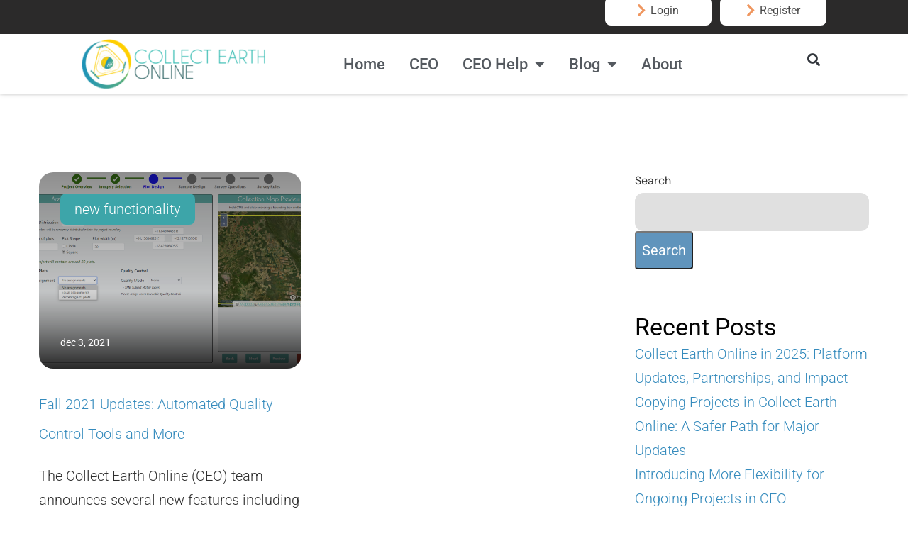

--- FILE ---
content_type: text/css
request_url: https://www.collect.earth/wp-content/cache/min/1/wp-content/themes/quollion/style.css?ver=1699523296
body_size: 425
content:
/*!
Theme Name: Quollion
Theme URI: https://wp.vlthemes.com/quollion/
Author: VLThemes
Author URI: https://themeforest.net/user/vlthemes
Description: Quollion is a carefully crafted flexible, powerful and high performance portfolio WordPress Theme for personal and corporate use. We designed it by focusing on functionality and ease of use for both sides: the Visitor and the WordPress Admin.
Version: 1.0.0
License: GNU General Public License v2 or later
License URI: http://www.gnu.org/licenses/gpl-2.0.html
Text Domain: quollion
Tags: one-column, two-columns, right-sidebar, flexible-header, accessibility-ready, custom-colors, custom-header, custom-menu, custom-logo, editor-style, featured-images, footer-widgets, post-formats, rtl-language-support, sticky-post, theme-options, threaded-comments, translation-ready
*/
 html{overflow-y:scroll}body{margin:0;font-family:'Arial',sans-serif;font-size:14px;color:#757575}.wp-caption{margin:30px 0;font-size:16px;text-align:center;font-style:italic;max-width:100%}.wp-caption p,.wp-caption-text{margin:0;margin-top:5px}.wp-caption-text,.sticky,.gallery-caption,.bypostauthor,.screen-reader-text{visibility:visible}.screen-reader-text{display:none}.aligncenter{margin:30px auto;display:block}.alignright{margin:10px 0 10px 30px;float:right}.alignleft{margin:10px 30px 10px 0;float:left}

--- FILE ---
content_type: text/css
request_url: https://www.collect.earth/wp-content/themes/quollion-child/style.css?ver=1.0.0
body_size: 6
content:
/**
* Theme Name: Quollion Child
* Description: This is a child theme of Quollion.
* Author: <a href="https://themeforest.net/user/vlthemes">VLThemes</a>
* Template: quollion
* Version: 1.0.0
*/

--- FILE ---
content_type: text/css
request_url: https://www.collect.earth/wp-content/themes/quollion-child/style.css?ver=6.9
body_size: 6
content:
/**
* Theme Name: Quollion Child
* Description: This is a child theme of Quollion.
* Author: <a href="https://themeforest.net/user/vlthemes">VLThemes</a>
* Template: quollion
* Version: 1.0.0
*/

--- FILE ---
content_type: text/css
request_url: https://www.collect.earth/wp-content/cache/min/1/wp-content/themes/quollion/assets/fonts/quollion/style.css?ver=1699523296
body_size: 381
content:
@font-face{font-family:'Quollion';src:url(../../../../../../../../../themes/quollion/assets/fonts/quollion/fonts/Quollion.eot?m3preo);src:url('../../../../../../../../../themes/quollion/assets/fonts/quollion/fonts/Quollion.eot?m3preo#iefix') format('embedded-opentype'),url(../../../../../../../../../themes/quollion/assets/fonts/quollion/fonts/Quollion.ttf?m3preo) format('truetype'),url(../../../../../../../../../themes/quollion/assets/fonts/quollion/fonts/Quollion.woff?m3preo) format('woff'),url('../../../../../../../../../themes/quollion/assets/fonts/quollion/fonts/Quollion.svg?m3preo#Quollion') format('svg');font-weight:400;font-style:normal;font-display:swap}[class^="icon-"],[class*=" icon-"]{font-family:'Quollion'!important;speak:never;font-style:normal;font-weight:400;font-variant:normal;text-transform:none;line-height:1;-webkit-font-smoothing:antialiased;-moz-osx-font-smoothing:grayscale}.icon-drag:before{content:"\e926"}.icon-night-mode:before{content:"\e925"}.icon-complete:before{content:"\e923"}.icon-gear:before{content:"\e924"}.icon-attach:before{content:"\e91f"}.icon-arrow-right:before{content:"\e91a"}.icon-arrow-top:before{content:"\e91b"}.icon-arrow-left:before{content:"\e91c"}.icon-arrow-bottom:before{content:"\e91d"}.icon-link:before{content:"\e919"}.icon-unlock:before{content:"\e912"}.icon-chevron-down:before{content:"\e900"}.icon-chevron-left:before{content:"\e901"}.icon-chevron-right:before{content:"\e902"}.icon-chevron-up:before{content:"\e903"}.icon-eye:before{content:"\e904"}.icon-grid:before{content:"\e905"}.icon-layout-1:before{content:"\e906"}.icon-layout-2:before{content:"\e907"}.icon-layout-3:before{content:"\e908"}.icon-moon:before{content:"\e909"}.icon-people:before{content:"\e90a"}.icon-play:before{content:"\e90b"}.icon-quote:before{content:"\e90c"}.icon-reply:before{content:"\e90d"}.icon-search:before{content:"\e90e"}.icon-tag:before{content:"\e90f"}.icon-loader:before{content:"\e914"}.icon-envelope:before{content:"\e91e"}.icon-mute:before{content:"\e916"}.icon-volume:before{content:"\e917"}.icon-paper-bag:before{content:"\e922"}.icon-cross:before{content:"\e918"}.icon-minimize:before{content:"\e910"}.icon-maximize:before{content:"\e911"}.icon-bookmark:before{content:"\e913"}.icon-check:before{content:"\e920"}.icon-star:before{content:"\e921"}.icon-pause:before{content:"\e915"}

--- FILE ---
content_type: text/css
request_url: https://www.collect.earth/wp-content/themes/quollion/assets/css/vlt-main.min.css?ver=1.0.0
body_size: 31643
content:
:root{--vlt-accent-1:hsl(var(--vlt-accent-1-h), var(--vlt-accent-1-s), var(--vlt-accent-1-l));--vlt-accent-2:hsl(var(--vlt-accent-2-h), var(--vlt-accent-2-s), var(--vlt-accent-2-l));--vlt-color-white:hsl(0, 0%, 100%);--vlt-color-black:hsl(0, 0%, 1%);--vlt-color-dark:hsl(0, 0%, 14%);--vlt-color-light-gray:hsl(0, 0%, 77%);--vlt-color-gray:hsl(0, 0%, 65%);--vlt-color-gray-2:hsl(0, 0%, 45%);--vlt-color-night-mode:hsla(0, 0%, 18%, .3);--vlt-radius-1:.5rem;--vlt-radius-2:.75rem;--vlt-radius-3:1.25rem;--vlt-radius-4:6.25rem;--vlt-main-gradient:linear-gradient(267.77deg, var(--vlt-accent-1) 3.75%, var(--vlt-accent-2) 100%);--vlt-letter-spacing-1:-.01em;--vlt-letter-spacing-2:-.005em;--vlt-letter-spacing-3:-.025em;--vlt-transition-duration:300ms;--vlt-transition-easing:ease-out;--vlt-navbar-height:5.9375rem;--vlt-overlay:hsla(0, 0%, 1%, .4);--vlt-star-rating:hsl(48, 98%, 52%)}:root{--vlt-color-1:hsl(0, 0%, 18%);--vlt-color-2:hsl(0, 0%, 1%);--vlt-color-3:hsl(0, 0%, 100%);--vlt-color-4:hsl(0, 0%, 18%);--vlt-color-5:hsl(var(--vlt-accent-1-h), var(--vlt-accent-1-s), var(--vlt-accent-1-l));--vlt-color-6:hsl(0, 0%, 90%);--vlt-color-7:hsl(0, 0%, 77%);--vlt-color-8:hsl(0, 0%, 45%);--vlt-color-9:hsl(0, 0%, 1%);--vlt-color-10:hsl(0, 0%, 45%);--vlt-color-11:hsl(0, 0%, 88%);--vlt-color-12:hsla(0, 0%, 18%, .3);--vlt-color-13:hsla(0, 0%, 18%, .5);--vlt-color-14:hsl(0, 0%, 88%);--vlt-color-15:hsla(0, 0%, 77%, .3);--vlt-color-16:hsla(0, 0%, 77%, .2);--vlt-color-17:hsla(0, 0%, 18%, .3);--vlt-color-18:hsla(0, 0%, 77%, .3);--vlt-color-19:hsla(0, 0%, 77%, .4);--vlt-color-20:hsl(0, 0%, 95%);--vlt-color-21:hsl(0, 0%, 77%);--vlt-color-22:hsl(0, 0%, 18%);--vlt-color-23:hsl(0, 0%, 65%)}.night-mode{--vlt-color-1:hsl(0, 0%, 77%);--vlt-color-2:hsl(0, 0%, 100%);--vlt-color-3:hsl(0, 0%, 1%);--vlt-color-4:hsl(0, 0%, 65%);--vlt-color-5:hsl(0, 0%, 44%);--vlt-color-6:hsl(0, 0%, 14%);--vlt-color-7:hsl(0, 0%, 45%);--vlt-color-8:hsl(0, 0%, 100%);--vlt-color-9:hsl(0, 0%, 77%);--vlt-color-10:hsl(0, 0%, 65%);--vlt-color-11:hsl(0, 0%, 14%);--vlt-color-12:hsla(0, 0%, 18%, .7);--vlt-color-13:hsl(0, 0%, 18%);--vlt-color-14:hsl(0, 0%, 14%);--vlt-color-15:hsl(0, 0%, 18%);--vlt-color-16:hsla(0, 0%, 14%, .6);--vlt-color-17:hsl(0, 0%, 100%);--vlt-color-18:hsl(0, 0%, 18%);--vlt-color-19:hsl(0, 0%, 21%);--vlt-color-20:hsl(0, 0%, 9%);--vlt-color-21:hsl(0, 0%, 18%);--vlt-color-22:hsl(0, 0%, 77%);--vlt-color-23:hsl(0, 0%, 45%)}@-webkit-keyframes vlt_animate_icon_up{49%{-webkit-transform:translateY(-100%);transform:translateY(-100%)}50%{-webkit-transform:translateY(100%);transform:translateY(100%);opacity:0}51%{opacity:1}}@keyframes vlt_animate_icon_up{49%{-webkit-transform:translateY(-100%);transform:translateY(-100%)}50%{-webkit-transform:translateY(100%);transform:translateY(100%);opacity:0}51%{opacity:1}}@-webkit-keyframes vlt_animate_icon_down{49%{-webkit-transform:translateY(100%);transform:translateY(100%)}50%{-webkit-transform:translateY(-100%);transform:translateY(-100%);opacity:0}51%{opacity:1}}@keyframes vlt_animate_icon_down{49%{-webkit-transform:translateY(100%);transform:translateY(100%)}50%{-webkit-transform:translateY(-100%);transform:translateY(-100%);opacity:0}51%{opacity:1}}@-webkit-keyframes vlt_animate_icon_right{49%{-webkit-transform:translateX(100%);transform:translateX(100%)}50%{-webkit-transform:translateX(-100%);transform:translateX(-100%);opacity:0}51%{opacity:1}}@keyframes vlt_animate_icon_right{49%{-webkit-transform:translateX(100%);transform:translateX(100%)}50%{-webkit-transform:translateX(-100%);transform:translateX(-100%);opacity:0}51%{opacity:1}}@-webkit-keyframes vlt_animate_icon_left{49%{-webkit-transform:translateX(-50%);transform:translateX(-50%);opacity:0}50%{-webkit-transform:translateX(50%);transform:translateX(50%);opacity:0}51%{opacity:1}}@keyframes vlt_animate_icon_left{49%{-webkit-transform:translateX(-50%);transform:translateX(-50%);opacity:0}50%{-webkit-transform:translateX(50%);transform:translateX(50%);opacity:0}51%{opacity:1}}@-webkit-keyframes vlt_pulse_video_button{0%{-webkit-transform:scale(1);transform:scale(1);opacity:1}100%{-webkit-transform:scale(1.5);transform:scale(1.5);opacity:0}}@keyframes vlt_pulse_video_button{0%{-webkit-transform:scale(1);transform:scale(1);opacity:1}100%{-webkit-transform:scale(1.5);transform:scale(1.5);opacity:0}}@-webkit-keyframes vlt_fade_in_down{0%{-webkit-transform:translate3d(0,-100%,0);transform:translate3d(0,-100%,0)}100%{-webkit-transform:translate3d(0,0,0);transform:translate3d(0,0,0)}}@keyframes vlt_fade_in_down{0%{-webkit-transform:translate3d(0,-100%,0);transform:translate3d(0,-100%,0)}100%{-webkit-transform:translate3d(0,0,0);transform:translate3d(0,0,0)}}@-webkit-keyframes vlt_fade_out_up{0%{-webkit-transform:translate3d(0,0,0);transform:translate3d(0,0,0)}100%{-webkit-transform:translate3d(0,-100%,0);transform:translate3d(0,-100%,0)}}@keyframes vlt_fade_out_up{0%{-webkit-transform:translate3d(0,0,0);transform:translate3d(0,0,0)}100%{-webkit-transform:translate3d(0,-100%,0);transform:translate3d(0,-100%,0)}}@-webkit-keyframes vlt_blink_in{0%{-webkit-transform:scale(.95);transform:scale(.95);opacity:0}100%{-webkit-transform:scale(1);transform:scale(1);opacity:1}}@keyframes vlt_blink_in{0%{-webkit-transform:scale(.95);transform:scale(.95);opacity:0}100%{-webkit-transform:scale(1);transform:scale(1);opacity:1}}@-webkit-keyframes vlt_marquee{0%{-webkit-transform:translateX(0) translateZ(0);transform:translateX(0) translateZ(0)}100%{-webkit-transform:translateX(-100%) translateZ(0);transform:translateX(-100%) translateZ(0)}}@keyframes vlt_marquee{0%{-webkit-transform:translateX(0) translateZ(0);transform:translateX(0) translateZ(0)}100%{-webkit-transform:translateX(-100%) translateZ(0);transform:translateX(-100%) translateZ(0)}}@-webkit-keyframes vlt_cube_preloader{0%{-webkit-transform:rotate(0);transform:rotate(0)}25%{-webkit-transform:rotate(180deg);transform:rotate(180deg)}50%{-webkit-transform:rotate(180deg);transform:rotate(180deg)}75%{-webkit-transform:rotate(360deg);transform:rotate(360deg)}100%{-webkit-transform:rotate(360deg);transform:rotate(360deg)}}@keyframes vlt_cube_preloader{0%{-webkit-transform:rotate(0);transform:rotate(0)}25%{-webkit-transform:rotate(180deg);transform:rotate(180deg)}50%{-webkit-transform:rotate(180deg);transform:rotate(180deg)}75%{-webkit-transform:rotate(360deg);transform:rotate(360deg)}100%{-webkit-transform:rotate(360deg);transform:rotate(360deg)}}@-webkit-keyframes vlt_cube_preloader_inner{0%{height:0}25%{height:0}50%{height:100%}75%{height:100%}100%{height:0}}@keyframes vlt_cube_preloader_inner{0%{height:0}25%{height:0}50%{height:100%}75%{height:100%}100%{height:0}}@-webkit-keyframes vlt_bounce_preloader{0%,100%{-webkit-transform:scale(0);transform:scale(0)}50%{-webkit-transform:scale(1);transform:scale(1)}}@keyframes vlt_bounce_preloader{0%,100%{-webkit-transform:scale(0);transform:scale(0)}50%{-webkit-transform:scale(1);transform:scale(1)}}@-webkit-keyframes vlt_spin{100%{-webkit-transform:rotate(360deg);transform:rotate(360deg)}}@keyframes vlt_spin{100%{-webkit-transform:rotate(360deg);transform:rotate(360deg)}}@-webkit-keyframes vlt_rotate_180{100%{-webkit-transform:rotate(180deg);transform:rotate(180deg)}}@keyframes vlt_rotate_180{100%{-webkit-transform:rotate(180deg);transform:rotate(180deg)}}@-webkit-keyframes vlt_showcase_image{0%{-webkit-transform:scale(.85);transform:scale(.85);opacity:0}100%{-webkit-transform:scale(1);transform:scale(1);opacity:1}}@keyframes vlt_showcase_image{0%{-webkit-transform:scale(.85);transform:scale(.85);opacity:0}100%{-webkit-transform:scale(1);transform:scale(1);opacity:1}}@-webkit-keyframes vlt_bounce{0%,100%,20%,50%,80%{-webkit-transform:translateY(0);transform:translateY(0)}40%{-webkit-transform:translateY(-20px);transform:translateY(-20px)}60%{-webkit-transform:translateY(-10px);transform:translateY(-10px)}}@keyframes vlt_bounce{0%,100%,20%,50%,80%{-webkit-transform:translateY(0);transform:translateY(0)}40%{-webkit-transform:translateY(-20px);transform:translateY(-20px)}60%{-webkit-transform:translateY(-10px);transform:translateY(-10px)}}.vlt-section-title__subtitle,.wp-block-pullquote cite,.wp-block-pullquote footer,.wp-block-pullquote__citation,.wp-block-quote cite,.wp-block-quote footer,.wp-block-quote__citation,cite{font-size:1.0625rem;font-weight:700;font-style:normal;line-height:1.3}.vlt-is--lowercase-mode .vlt-section-title__subtitle,.vlt-is--lowercase-mode .wp-block-pullquote footer,.vlt-is--lowercase-mode .wp-block-pullquote__citation,.vlt-is--lowercase-mode .wp-block-quote footer,.vlt-is--lowercase-mode .wp-block-quote__citation,.vlt-is--lowercase-mode cite,.wp-block-pullquote .vlt-is--lowercase-mode footer,.wp-block-quote .vlt-is--lowercase-mode footer{text-transform:lowercase}.vlt-single-post__footer .vlt-post-tags a,.vlt-widget.widget_product_tag_cloud a,.vlt-widget.widget_tag_cloud a{font-size:.875rem;font-weight:400;line-height:1.7;display:inline-block;padding:.5rem 1.875rem;color:var(--vlt-color-1);border-radius:var(--vlt-radius-4);background-color:var(--vlt-color-18)}.vlt-is--lowercase-mode .vlt-single-post__footer .vlt-post-tags a,.vlt-is--lowercase-mode .vlt-widget.widget_product_tag_cloud a,.vlt-is--lowercase-mode .vlt-widget.widget_tag_cloud a,.vlt-single-post__footer .vlt-post-tags .vlt-is--lowercase-mode a,.vlt-widget.widget_product_tag_cloud .vlt-is--lowercase-mode a,.vlt-widget.widget_tag_cloud .vlt-is--lowercase-mode a{text-transform:lowercase}.vlt-single-post__footer .vlt-post-tags a:hover,.vlt-widget.widget_product_tag_cloud a:hover,.vlt-widget.widget_tag_cloud a:hover{-webkit-transform:translate(0,-2px);-ms-transform:translate(0,-2px);transform:translate(0,-2px);color:var(--vlt-color-1);background-color:var(--vlt-color-19)}.vlt-nav--fullscreen[data-submenu-effect=style-1] .vlt-nav--fullscreen__navigation{z-index:2}.vlt-nav--fullscreen[data-submenu-effect=style-1] .vlt-nav--fullscreen__navigation ul.sf-menu{position:relative;z-index:2;width:100%}.vlt-nav--fullscreen[data-submenu-effect=style-1] .vlt-nav--fullscreen__navigation ul.sf-menu li{width:100%}.vlt-nav--fullscreen[data-submenu-effect=style-1] .vlt-nav--fullscreen__navigation ul.sf-menu li a{font-size:2.875rem;font-weight:700;line-height:1.3;padding:.5rem 0;-webkit-transition:background-position calc(var(--vlt-transition-duration) * 2) var(--vlt-transition-easing);transition:background-position calc(var(--vlt-transition-duration) * 2) var(--vlt-transition-easing);white-space:nowrap;letter-spacing:var(--vlt-letter-spacing-1);color:transparent;background-color:var(--vlt-accent-1);background-image:-webkit-gradient(linear,right top,left top,from(var(--vlt-color-2)),color-stop(50%,var(--vlt-color-2)),color-stop(50%,transparent));background-image:-webkit-linear-gradient(right,var(--vlt-color-2) 0,var(--vlt-color-2) 50%,transparent 50%);background-image:linear-gradient(to left,var(--vlt-color-2) 0,var(--vlt-color-2) 50%,transparent 50%);background-position:100% 0;-webkit-background-clip:text;background-clip:text;background-size:200%;-webkit-text-fill-color:transparent}.vlt-is--lowercase-mode .vlt-nav--fullscreen[data-submenu-effect=style-1] .vlt-nav--fullscreen__navigation ul.sf-menu li a,.vlt-nav--fullscreen[data-submenu-effect=style-1] .vlt-is--lowercase-mode .vlt-nav--fullscreen__navigation ul.sf-menu li a{text-transform:lowercase}.vlt-nav--fullscreen[data-submenu-effect=style-1] .vlt-nav--fullscreen__navigation ul.sf-menu li.current-menu-ancestor>a,.vlt-nav--fullscreen[data-submenu-effect=style-1] .vlt-nav--fullscreen__navigation ul.sf-menu li.current-menu-item>a,.vlt-nav--fullscreen[data-submenu-effect=style-1] .vlt-nav--fullscreen__navigation ul.sf-menu li:hover>a{color:transparent;background-position:0 0}.vlt-nav--fullscreen[data-submenu-effect=style-2] .vlt-nav--fullscreen__navigation{z-index:2}.vlt-nav--fullscreen[data-submenu-effect=style-2] .vlt-nav--fullscreen__navigation ul.sf-menu{position:relative;z-index:2;width:100%}.vlt-nav--fullscreen[data-submenu-effect=style-2] .vlt-nav--fullscreen__navigation ul.sf-menu>li{width:100%}.vlt-nav--fullscreen[data-submenu-effect=style-2] .vlt-nav--fullscreen__navigation ul.sf-menu>li>a{font-size:2.875rem;font-weight:700;line-height:1.3;padding:.5rem 0;-webkit-transition:background-position calc(var(--vlt-transition-duration) * 2) var(--vlt-transition-easing);transition:background-position calc(var(--vlt-transition-duration) * 2) var(--vlt-transition-easing);white-space:nowrap;letter-spacing:var(--vlt-letter-spacing-1);color:transparent;background-color:var(--vlt-accent-1);background-image:-webkit-gradient(linear,right top,left top,from(var(--vlt-color-2)),color-stop(50%,var(--vlt-color-2)),color-stop(50%,transparent));background-image:-webkit-linear-gradient(right,var(--vlt-color-2) 0,var(--vlt-color-2) 50%,transparent 50%);background-image:linear-gradient(to left,var(--vlt-color-2) 0,var(--vlt-color-2) 50%,transparent 50%);background-position:100% 0;-webkit-background-clip:text;background-clip:text;background-size:200%;-webkit-text-fill-color:transparent}.vlt-is--lowercase-mode .vlt-nav--fullscreen[data-submenu-effect=style-2] .vlt-nav--fullscreen__navigation ul.sf-menu>li>a,.vlt-nav--fullscreen[data-submenu-effect=style-2] .vlt-is--lowercase-mode .vlt-nav--fullscreen__navigation ul.sf-menu>li>a{text-transform:lowercase}.vlt-nav--fullscreen[data-submenu-effect=style-2] .vlt-nav--fullscreen__navigation ul.sf-menu>li.current-menu-ancestor>a,.vlt-nav--fullscreen[data-submenu-effect=style-2] .vlt-nav--fullscreen__navigation ul.sf-menu>li.current-menu-item>a,.vlt-nav--fullscreen[data-submenu-effect=style-2] .vlt-nav--fullscreen__navigation ul.sf-menu>li:hover>a{color:transparent;background-position:0 0}.vlt-nav--fullscreen[data-submenu-effect=style-2] .vlt-nav--fullscreen__navigation ul.sf-menu ul.sub-menu li a{font-size:1rem;font-weight:400;line-height:1.56;padding:.3125rem 0;letter-spacing:var(--vlt-letter-spacing-2);color:var(--vlt-color-2)}.vlt-nav--fullscreen[data-submenu-effect=style-2] .vlt-nav--fullscreen__navigation ul.sf-menu ul.sub-menu li.current-menu-ancestor>a,.vlt-nav--fullscreen[data-submenu-effect=style-2] .vlt-nav--fullscreen__navigation ul.sf-menu ul.sub-menu li.current-menu-item>a,.vlt-nav--fullscreen[data-submenu-effect=style-2] .vlt-nav--fullscreen__navigation ul.sf-menu ul.sub-menu li:hover>a{color:var(--vlt-accent-1)}.vlt-navbar-logo{line-height:1}.vlt-navbar-logo:hover{color:currentColor}.vlt-navbar-logo h2{font-size:1.375rem;line-height:1;color:currentColor}.vlt-navbar-logo img{width:auto;max-width:none}.vlt-navbar-logo img{display:block}.night-mode .vlt-navbar-logo img{display:none}.vlt-navbar-logo img.white{display:none}.night-mode .vlt-navbar-logo img.white{display:block}.has-white-color{color:var(--vlt-color-white)}.has-black-color{color:var(--vlt-color-black)}.has-accent-1{color:var(--vlt-accent-1)}.has-accent-2{color:var(--vlt-accent-2)}.has-1-color{color:var(--vlt-color-1)}.has-1-background-color{background-color:var(--vlt-color-1)}.has-2-color{color:var(--vlt-color-2)}.has-2-background-color{background-color:var(--vlt-color-2)}.has-3-color{color:var(--vlt-color-3)}.has-3-background-color{background-color:var(--vlt-color-3)}.has-4-color{color:var(--vlt-color-4)}.has-4-background-color{background-color:var(--vlt-color-4)}.has-5-color{color:var(--vlt-color-5)}.has-5-background-color{background-color:var(--vlt-color-5)}.has-6-color{color:var(--vlt-color-6)}.has-6-background-color{background-color:var(--vlt-color-6)}.has-7-color{color:var(--vlt-color-7)}.has-7-background-color{background-color:var(--vlt-color-7)}.has-8-color{color:var(--vlt-color-8)}.has-8-background-color{background-color:var(--vlt-color-8)}.has-9-color{color:var(--vlt-color-9)}.has-9-background-color{background-color:var(--vlt-color-9)}.has-10-color{color:var(--vlt-color-10)}.has-10-background-color{background-color:var(--vlt-color-10)}.has-11-color{color:var(--vlt-color-11)}.has-11-background-color{background-color:var(--vlt-color-11)}.has-12-color{color:var(--vlt-color-12)}.has-12-background-color{background-color:var(--vlt-color-12)}.has-13-color{color:var(--vlt-color-13)}.has-13-background-color{background-color:var(--vlt-color-13)}.has-14-color{color:var(--vlt-color-14)}.has-14-background-color{background-color:var(--vlt-color-14)}.has-15-color{color:var(--vlt-color-15)}.has-15-background-color{background-color:var(--vlt-color-15)}.has-16-color{color:var(--vlt-color-16)}.has-16-background-color{background-color:var(--vlt-color-16)}.has-17-color{color:var(--vlt-color-17)}.has-17-background-color{background-color:var(--vlt-color-17)}.has-18-color{color:var(--vlt-color-18)}.has-18-background-color{background-color:var(--vlt-color-18)}.has-19-color{color:var(--vlt-color-19)}.has-19-background-color{background-color:var(--vlt-color-19)}.has-20-color{color:var(--vlt-color-20)}.has-20-background-color{background-color:var(--vlt-color-20)}.has-21-color{color:var(--vlt-color-21)}.has-21-background-color{background-color:var(--vlt-color-21)}.has-22-color{color:var(--vlt-color-22)}.has-22-background-color{background-color:var(--vlt-color-22)}.has-23-color{color:var(--vlt-color-23)}.has-23-background-color{background-color:var(--vlt-color-23)}.vlt-gap-15{height:.9375rem}@media only screen and (max-width:575px){.vlt-gap-15--xs{height:.9375rem}}@media only screen and (max-width:767px){.vlt-gap-15--sm{height:.9375rem}}@media only screen and (max-width:991px){.vlt-gap-15--md{height:.9375rem}}.vlt-gap-100{height:6.25rem}@media only screen and (max-width:575px){.vlt-gap-100--xs{height:6.25rem}}@media only screen and (max-width:767px){.vlt-gap-100--sm{height:6.25rem}}@media only screen and (max-width:991px){.vlt-gap-100--md{height:6.25rem}}.vlt-gap-120{height:7.5rem}@media only screen and (max-width:575px){.vlt-gap-120--xs{height:7.5rem}}@media only screen and (max-width:767px){.vlt-gap-120--sm{height:7.5rem}}@media only screen and (max-width:991px){.vlt-gap-120--md{height:7.5rem}}.vlt-gap-160{height:10rem}@media only screen and (max-width:575px){.vlt-gap-160--xs{height:10rem}}@media only screen and (max-width:767px){.vlt-gap-160--sm{height:10rem}}@media only screen and (max-width:991px){.vlt-gap-160--md{height:10rem}}.vlt-is--lowercase-mode .vlt-lowercase-mode{text-transform:lowercase}.no-transition *,.no-transition ::after,.no-transition ::before{-webkit-transition:none!important;transition:none!important}.spin{-webkit-animation:vlt_spin 5s linear infinite;animation:vlt_spin 5s linear infinite}.has-inline-image{position:relative;z-index:0;display:-webkit-inline-box;display:-webkit-inline-flex;display:-ms-inline-flexbox;display:inline-flex;overflow:hidden;width:3.75rem;height:3.75rem;margin:0 .9375rem;vertical-align:bottom;border-radius:var(--vlt-radius-4)}.has-inline-image img{position:absolute;top:0;left:0;width:100%;height:100%;-webkit-transition:-webkit-transform var(--vlt-transition-duration) var(--vlt-transition-easing);transition:-webkit-transform var(--vlt-transition-duration) var(--vlt-transition-easing);transition:transform var(--vlt-transition-duration) var(--vlt-transition-easing);transition:transform var(--vlt-transition-duration) var(--vlt-transition-easing),-webkit-transform var(--vlt-transition-duration) var(--vlt-transition-easing);-o-object-fit:cover;object-fit:cover}.has-inline-image:hover img{-webkit-transform:scale(1.05);-ms-transform:scale(1.05);transform:scale(1.05)}.vlt-medium-36{font-size:2.25rem;font-weight:500;line-height:1.7;letter-spacing:var(--vlt-letter-spacing-1)}.vlt-medium-28{font-size:1.75rem;font-weight:500;line-height:1.3;letter-spacing:var(--vlt-letter-spacing-1)}.vlt-bold-200{font-size:12.5rem;font-weight:700;line-height:1.3;letter-spacing:var(--vlt-letter-spacing-3)}@media only screen and (max-width:575px){.vlt-bold-200{font-size:10.625rem}}.vlt-bold-90{font-size:5.625rem;font-weight:700;line-height:1.3;letter-spacing:var(--vlt-letter-spacing-1)}.vlt-bold-46{font-size:2.875rem;font-weight:700;line-height:1.3;letter-spacing:var(--vlt-letter-spacing-1)}.vlt-bold-30{font-size:1.875rem;font-weight:700;line-height:1.26;letter-spacing:var(--vlt-letter-spacing-1)}.vlt-bold-17{font-size:1.0625rem;font-weight:700;line-height:1.3;letter-spacing:var(--vlt-letter-spacing-1)}.vlt-bold-15{font-size:.9375rem;font-weight:700;line-height:1.33;letter-spacing:var(--vlt-letter-spacing-1)}.vlt-regular-17{font-size:1.0625rem;font-weight:400;line-height:1.47;letter-spacing:var(--vlt-letter-spacing-2)}.vlt-regular-16{font-size:1rem;font-weight:400;line-height:1.56;letter-spacing:var(--vlt-letter-spacing-2)}.vlt-regular-14{font-size:.875rem;font-weight:400;line-height:1.7}ul[class^=wp-block]{padding-left:0!important}.wp-block-button{margin-bottom:1rem}.vlt-content-markup .alignfull{width:auto;max-width:100vw;margin-right:calc(-100vw / 2 + 100% / 2);margin-left:calc(-100vw / 2 + 100% / 2)}@media only screen and (min-width:768px){.vlt-content-markup .alignwide{width:auto;margin-right:calc(-25% - calc(15px / 2));margin-left:calc(-25% - calc(15px / 2))}}.wp-block-cover p:not(.has-text-color){color:var(--vlt-color-white)}.blocks-gallery-caption,.wp-block-embed figcaption,.wp-block-image figcaption{margin:.625rem auto 1.875rem;color:var(--vlt-color-1)}.alignfull:not(.has-background) .wp-block-columns,.wp-block-columns.alignfull{padding-right:15px;padding-left:15px}.wp-block-archives{margin-bottom:1.875rem}.wp-block-pullquote blockquote{margin-bottom:0;padding:0}.wp-block-pullquote blockquote::before{display:none}blockquote.wp-block-quote::before{display:none}.wp-block-button.is-style-squared .wp-block-button__link{border-radius:0}.wp-block-table.is-style-stripes tbody tr:nth-child(odd){background-color:var(--vlt-color-11)}.wp-block-media-text__content{color:var(--vlt-color-2)}.has-media-on-the-right .wp-block-media-text__content{color:var(--vlt-color-black)}.wp-block-button__link,.wp-block-file .wp-block-file__button{color:var(--vlt-color-2);background-color:var(--vlt-color-11)}.wp-block-button__link:hover,.wp-block-file .wp-block-file__button:hover{color:var(--vlt-color-2)}.is-style-outline>.wp-block-button__link:not(.has-text-color),.wp-block-button__link.is-style-outline:not(.has-text-color){color:var(--vlt-color-2);border-color:var(--vlt-color-11)}.wp-block-latest-posts__post-author,.wp-block-latest-posts__post-date{color:var(--vlt-color-10)}html{font-size:16px}@media only screen and (max-width:767px){html{font-size:15px}}@media only screen and (max-width:575px){html{font-size:14px}}body{min-width:20rem;margin:0;padding:0;color:var(--vlt-color-1);background-color:var(--vlt-color-3)}img{max-width:100%;height:auto}p{margin:0 0 1.5625rem}p:empty{display:none}strong{font-weight:700}u{text-underline-position:from-font}mark{color:var(--vlt-color-white);background-color:var(--vlt-accent-1)}a{-webkit-transition:all var(--vlt-transition-duration) var(--vlt-transition-easing);transition:all var(--vlt-transition-duration) var(--vlt-transition-easing);text-decoration:none;color:inherit}a:active,a:focus,a:hover{text-decoration:none;outline:0}a:hover{color:var(--vlt-accent-1)}.h1,.h2,.h3,.h4,.h5,.h6,h1,h2,h3,h4,h5,h6{margin:0;padding:0;color:var(--vlt-color-2)}@media only screen and (min-width:992px){.h1.vlt-large-heading,h1.vlt-large-heading{font-size:5.625rem;font-weight:700;line-height:1.3;letter-spacing:var(--vlt-letter-spacing-1)}}ol,ul{margin:0;padding:0;list-style-position:inside}hr{margin:1.5625rem 0;border:none;border-bottom:1px solid var(--vlt-color-11)}address{font-size:1.75rem;font-weight:500;font-style:normal;line-height:1.3;margin:0 0 1.5625rem;letter-spacing:var(--vlt-letter-spacing-1);color:var(--vlt-accent-1)}.vlt-is--lowercase-mode address{text-transform:lowercase}blockquote{position:relative;margin:0 0 1.5625rem;padding:0 0 0 8.125rem;color:var(--vlt-color-2)}@media only screen and (max-width:767px){blockquote{padding-left:3.75rem}}blockquote::before{font-family:quollion;font-size:1.625rem;position:absolute;left:4.375rem;content:'\e90c';color:var(--vlt-accent-1)}@media only screen and (max-width:767px){blockquote::before{left:0}}blockquote p{margin-bottom:0}.wp-block-pullquote cite,.wp-block-pullquote footer,.wp-block-pullquote__citation,.wp-block-quote cite,.wp-block-quote footer,.wp-block-quote__citation,cite{display:block;margin:1rem 0 0;color:var(--vlt-color-10)}code,kbd{font-family:Menlo,Monaco,Consolas,'Liberation Mono','Courier New',monospace;font-size:87.5%;padding:.3125rem .5rem;color:var(--vlt-color-white);border-radius:var(--vlt-radius-1);background-color:var(--vlt-accent-1)}a>code{color:var(--vlt-color-white)}pre{font-family:Menlo,Monaco,Consolas,'Liberation Mono','Courier New',monospace;clear:both;overflow:auto;max-width:100%;margin:0 0 1.5625rem;padding:2.1875rem;white-space:pre-wrap;-moz-tab-size:4;-o-tab-size:4;tab-size:4;color:var(--vlt-color-2);border-radius:var(--vlt-radius-3);background-color:var(--vlt-color-16)}pre code{color:var(--vlt-color-white)}form{max-width:100%}label{display:block;width:100%;margin-bottom:.3125rem;-webkit-user-select:none;-moz-user-select:none;-ms-user-select:none;user-select:none}input[type=date],input[type=email],input[type=file],input[type=number],input[type=password],input[type=search],input[type=tel],input[type=text],input[type=url],label.vlt-form-file-label,select,textarea{display:block;width:100%;margin:0;padding:.9375rem 1.875rem;-webkit-transition:all var(--vlt-transition-duration) var(--vlt-transition-easing);transition:all var(--vlt-transition-duration) var(--vlt-transition-easing);color:var(--vlt-color-2);border:none;border-radius:var(--vlt-radius-2);outline:0;background-color:var(--vlt-color-14);-webkit-box-shadow:none;box-shadow:none;-webkit-appearance:none;-moz-appearance:none;appearance:none}input[type=date].style-2,input[type=email].style-2,input[type=file].style-2,input[type=number].style-2,input[type=password].style-2,input[type=search].style-2,input[type=tel].style-2,input[type=text].style-2,input[type=url].style-2,label.vlt-form-file-label.style-2,select.style-2,textarea.style-2{border-radius:var(--vlt-radius-4);background-color:transparent;-webkit-box-shadow:inset 0 0 0 1px var(--vlt-color-11);box-shadow:inset 0 0 0 1px var(--vlt-color-11)}select{background-image:url('data:image/svg+xml;utf8,<svg fill=\'%232d2d2d\' height=\'24\' viewBox=\'0 0 24 24\' width=\'24\' xmlns=\'http://www.w3.org/2000/svg\'><path d=\'M7 10l5 5 5-5z\'/><path d=\'M0 0h24v24H0z\' fill=\'none\'/></svg>');background-repeat:no-repeat;background-position:right 1.25rem bottom 50%;background-size:18px 18px}.night-mode select{background-image:url('data:image/svg+xml;utf8,<svg fill=\'%23a6a6a6\' height=\'24\' viewBox=\'0 0 24 24\' width=\'24\' xmlns=\'http://www.w3.org/2000/svg\'><path d=\'M7 10l5 5 5-5z\'/><path d=\'M0 0h24v24H0z\' fill=\'none\'/></svg>')}input[type=number]::-webkit-inner-spin-button,input[type=number]::-webkit-outer-spin-button{margin:0;-webkit-appearance:none;appearance:none}textarea{width:100%;max-width:100%;-webkit-transition:height 0s;transition:height 0s}button:focus,input[type=submit]:focus{outline:0}input[type=date].placeholder,input[type=email].placeholder,input[type=file].placeholder,input[type=number].placeholder,input[type=password].placeholder,input[type=search].placeholder,input[type=tel].placeholder,input[type=text].placeholder,input[type=url].placeholder,select.placeholder,textarea.placeholder{opacity:1;color:var(--vlt-color-4)}input[type=date]:-moz-placeholder,input[type=email]:-moz-placeholder,input[type=file]:-moz-placeholder,input[type=number]:-moz-placeholder,input[type=password]:-moz-placeholder,input[type=search]:-moz-placeholder,input[type=tel]:-moz-placeholder,input[type=text]:-moz-placeholder,input[type=url]:-moz-placeholder,select:-moz-placeholder,textarea:-moz-placeholder{opacity:1;color:var(--vlt-color-4)}input[type=date]::-moz-placeholder,input[type=email]::-moz-placeholder,input[type=file]::-moz-placeholder,input[type=number]::-moz-placeholder,input[type=password]::-moz-placeholder,input[type=search]::-moz-placeholder,input[type=tel]::-moz-placeholder,input[type=text]::-moz-placeholder,input[type=url]::-moz-placeholder,select::-moz-placeholder,textarea::-moz-placeholder{opacity:1;color:var(--vlt-color-4)}input[type=date]:-ms-input-placeholder,input[type=email]:-ms-input-placeholder,input[type=file]:-ms-input-placeholder,input[type=number]:-ms-input-placeholder,input[type=password]:-ms-input-placeholder,input[type=search]:-ms-input-placeholder,input[type=tel]:-ms-input-placeholder,input[type=text]:-ms-input-placeholder,input[type=url]:-ms-input-placeholder,select:-ms-input-placeholder,textarea:-ms-input-placeholder{opacity:1;color:var(--vlt-color-4)}input[type=date]::-webkit-input-placeholder,input[type=email]::-webkit-input-placeholder,input[type=file]::-webkit-input-placeholder,input[type=number]::-webkit-input-placeholder,input[type=password]::-webkit-input-placeholder,input[type=search]::-webkit-input-placeholder,input[type=tel]::-webkit-input-placeholder,input[type=text]::-webkit-input-placeholder,input[type=url]::-webkit-input-placeholder,select::-webkit-input-placeholder,textarea::-webkit-input-placeholder{opacity:1;color:var(--vlt-color-4)}input[type=date]:focus,input[type=email]:focus,input[type=file]:focus,input[type=number]:focus,input[type=password]:focus,input[type=search]:focus,input[type=tel]:focus,input[type=text]:focus,input[type=url]:focus,select:focus,textarea:focus{-webkit-box-shadow:inset 0 0 0 2px var(--vlt-accent-1);box-shadow:inset 0 0 0 2px var(--vlt-accent-1)}input[type=date]:focus.placeholder,input[type=email]:focus.placeholder,input[type=file]:focus.placeholder,input[type=number]:focus.placeholder,input[type=password]:focus.placeholder,input[type=search]:focus.placeholder,input[type=tel]:focus.placeholder,input[type=text]:focus.placeholder,input[type=url]:focus.placeholder,select:focus.placeholder,textarea:focus.placeholder{opacity:0}input[type=date]:focus:-moz-placeholder,input[type=email]:focus:-moz-placeholder,input[type=file]:focus:-moz-placeholder,input[type=number]:focus:-moz-placeholder,input[type=password]:focus:-moz-placeholder,input[type=search]:focus:-moz-placeholder,input[type=tel]:focus:-moz-placeholder,input[type=text]:focus:-moz-placeholder,input[type=url]:focus:-moz-placeholder,select:focus:-moz-placeholder,textarea:focus:-moz-placeholder{opacity:0}input[type=date]:focus::-moz-placeholder,input[type=email]:focus::-moz-placeholder,input[type=file]:focus::-moz-placeholder,input[type=number]:focus::-moz-placeholder,input[type=password]:focus::-moz-placeholder,input[type=search]:focus::-moz-placeholder,input[type=tel]:focus::-moz-placeholder,input[type=text]:focus::-moz-placeholder,input[type=url]:focus::-moz-placeholder,select:focus::-moz-placeholder,textarea:focus::-moz-placeholder{opacity:0}input[type=date]:focus:-ms-input-placeholder,input[type=email]:focus:-ms-input-placeholder,input[type=file]:focus:-ms-input-placeholder,input[type=number]:focus:-ms-input-placeholder,input[type=password]:focus:-ms-input-placeholder,input[type=search]:focus:-ms-input-placeholder,input[type=tel]:focus:-ms-input-placeholder,input[type=text]:focus:-ms-input-placeholder,input[type=url]:focus:-ms-input-placeholder,select:focus:-ms-input-placeholder,textarea:focus:-ms-input-placeholder{opacity:0}input[type=date]:focus::-webkit-input-placeholder,input[type=email]:focus::-webkit-input-placeholder,input[type=file]:focus::-webkit-input-placeholder,input[type=number]:focus::-webkit-input-placeholder,input[type=password]:focus::-webkit-input-placeholder,input[type=search]:focus::-webkit-input-placeholder,input[type=tel]:focus::-webkit-input-placeholder,input[type=text]:focus::-webkit-input-placeholder,input[type=url]:focus::-webkit-input-placeholder,select:focus::-webkit-input-placeholder,textarea:focus::-webkit-input-placeholder{opacity:0}label.vlt-form-file-label{padding-left:3.75rem;color:var(--vlt-color-4)}label.vlt-form-file-label span.placeholder{display:block;overflow:hidden;max-width:90%;text-overflow:ellipsis}label.vlt-form-file-label i{position:absolute;top:50%;left:1.875rem;margin-right:.75rem;-webkit-transform:translateY(-50%);-ms-transform:translateY(-50%);transform:translateY(-50%)}.vlt-form-group{position:relative;display:block;margin-bottom:1.875rem}.vlt-form-row{display:grid;grid-gap:1.875rem;grid-template-columns:repeat(1,1fr)}.vlt-form-row.two-col{grid-template-columns:repeat(2,1fr)}@media only screen and (max-width:767px){.vlt-form-row.two-col{grid-gap:0;grid-template-columns:repeat(1,1fr)}}.vlt-form-row.three-col{grid-template-columns:repeat(3,1fr)}@media only screen and (max-width:767px){.vlt-form-row.three-col{grid-gap:0;grid-template-columns:repeat(1,1fr)}}dl{margin-bottom:0}dl dt{font-size:1.375rem;font-weight:700;line-height:1.3;position:relative;padding-left:1.5rem;letter-spacing:var(--vlt-letter-spacing-1);color:var(--vlt-color-2)}.vlt-is--lowercase-mode dl dt{text-transform:lowercase}dl dt::before{position:absolute;top:calc(50% - 3px);left:0;display:block;width:6px;height:6px;content:'';border-radius:var(--vlt-radius-4);background-color:var(--vlt-accent-1)}dl dd{font-size:1rem;font-weight:400;line-height:1.56;margin:.625rem 0 0;padding:0 0 1.125rem 1.5rem;letter-spacing:var(--vlt-letter-spacing-2);border-bottom:1px solid var(--vlt-color-11)}dl+dl{margin-top:1.375rem}dd+dt{margin-top:1.125rem}table{width:100%;max-width:100%;margin:0;border-collapse:collapse}table td,table th{padding:.625rem 1rem;border:1px solid;border-color:var(--vlt-color-11)!important}table thead th,table tr th{font-weight:700;color:var(--vlt-color-2)}@media (min-width:1200px){.container{max-width:1200px}}@media (max-width:1199px){.container{max-width:100%}}.vlt-main{position:relative;overflow:hidden;background-color:var(--vlt-color-3)}.vlt-page-content--padding{padding:6.875rem 0}.vlt-page-content--padding-top{padding-top:6.875rem}.vlt-page-content--padding-top-lg{padding-top:10rem}.vlt-page-content--padding-top-sm{padding-top:4.375rem}.vlt-page-content--padding-bottom{padding-bottom:6.875rem}.vlt-page-content--padding-bottom-lg{padding-bottom:10rem}.vlt-page-content--padding-bottom-sm{padding-bottom:4.375rem}.vlt-content-protected{display:-webkit-box;display:-webkit-flex;display:-ms-flexbox;display:flex;min-height:100vh;padding:6.875rem 0;-webkit-box-align:center;-webkit-align-items:center;-ms-flex-align:center;align-items:center;-webkit-box-pack:center;-webkit-justify-content:center;-ms-flex-pack:center;justify-content:center}.vlt-content-markup .h1,.vlt-content-markup .h2,.vlt-content-markup .h3,.vlt-content-markup .h4,.vlt-content-markup .h5,.vlt-content-markup .h6,.vlt-content-markup h1,.vlt-content-markup h2,.vlt-content-markup h3,.vlt-content-markup h4,.vlt-content-markup h5,.vlt-content-markup h6{margin:1.5625rem 0}.vlt-content-markup p:not(.wp-block-cover-text)>a{text-decoration:underline;color:var(--vlt-accent-1)}.vlt-content-markup p strong{font-weight:500}.vlt-content-markup p:last-child{margin-bottom:0}.vlt-content-markup ol,.vlt-content-markup ul{line-height:2}.vlt-content-markup ol ol,.vlt-content-markup ol ul,.vlt-content-markup ul ol,.vlt-content-markup ul ul{margin-bottom:0;padding-left:1.5625rem}.vlt-content-markup>ol,.vlt-content-markup>ul{margin-bottom:1.5625rem}.vlt-content-markup .fluid-width-video-wrapper{margin-bottom:1.5625rem}.vlt-theme-quollion .elementor-widget:not(:last-child){margin-bottom:0}.vlt-theme-quollion .elementor-column-gap-extended>.elementor-column>.elementor-element-populated,.vlt-theme-quollion .elementor-column-gap-extended>.elementor-row>.elementor-column>.elementor-element-populated{padding-top:0;padding-bottom:0}.vlt-theme-quollion .elementor-column-gap-wider>.elementor-row>.elementor-column>.elementor-element-populated{padding-top:0;padding-bottom:0}.vlt-theme-quollion .elementor-column-gap-wide>.elementor-row>.elementor-column>.elementor-element-populated{padding-top:0;padding-bottom:0}.vlt-theme-quollion .elementor-element.h-100>.elementor-widget-container{height:100%}.vlt-theme-quollion .elementor-column-gap-custom .elementor-column>.elementor-element-populated{padding-top:0!important;padding-bottom:0!important}.vlt-header--default,.vlt-header--fullscreen,.vlt-header--mobile{position:absolute;z-index:30;top:0;left:0;width:100%;color:var(--vlt-color-2)}.vlt-header--default.vlt-header--opaque,.vlt-header--fullscreen.vlt-header--opaque,.vlt-header--mobile.vlt-header--opaque{position:relative}.vlt-header--default .vlt-no-menu-message,.vlt-header--fullscreen .vlt-no-menu-message,.vlt-header--mobile .vlt-no-menu-message{font-size:1rem;font-weight:400;line-height:1.56;margin-bottom:0;letter-spacing:var(--vlt-letter-spacing-2)}.vlt-navbar{position:relative;z-index:40;-webkit-transition:background-color var(--vlt-transition-duration) var(--vlt-transition-easing);transition:background-color var(--vlt-transition-duration) var(--vlt-transition-easing);will-change:background-color}.vlt-navbar .vlt-navbar-inner{display:-webkit-box;display:-webkit-flex;display:-ms-flexbox;display:flex;min-height:var(--vlt-navbar-height)}.vlt-navbar.vlt-navbar--fixed{position:fixed;top:0;left:0;width:100%;-webkit-transition:all var(--vlt-transition-duration) var(--vlt-transition-easing);transition:all var(--vlt-transition-duration) var(--vlt-transition-easing)}.admin-bar .vlt-navbar.vlt-navbar--fixed{top:46px}@media screen and (min-width:783px){.admin-bar .vlt-navbar.vlt-navbar--fixed{top:32px}}.vlt-navbar.vlt-navbar--fixed.vlt-navbar--sticky{-webkit-animation:vlt_fade_in_down var(--vlt-transition-duration) var(--vlt-transition-easing) forwards;animation:vlt_fade_in_down var(--vlt-transition-duration) var(--vlt-transition-easing) forwards;-webkit-box-shadow:0 3px 30px rgba(3,3,3,.05);box-shadow:0 3px 30px rgba(3,3,3,.05)}.vlt-navbar.vlt-navbar--fixed.vlt-on-scroll-show{-webkit-animation:vlt_fade_in_down var(--vlt-transition-duration) var(--vlt-transition-easing) forwards;animation:vlt_fade_in_down var(--vlt-transition-duration) var(--vlt-transition-easing) forwards}.vlt-navbar.vlt-navbar--fixed.vlt-on-scroll-hide{-webkit-animation:vlt_fade_out_up var(--vlt-transition-duration) var(--vlt-transition-easing) forwards;animation:vlt_fade_out_up var(--vlt-transition-duration) var(--vlt-transition-easing) forwards}.vlt-navbar.vlt-navbar--transparent{background-color:transparent}.vlt-navbar,.vlt-navbar.vlt-navbar--solid{background-color:var(--vlt-color-3)}.vlt-navbar.vlt-navbar--transparent-always{background-color:transparent}.vlt-navbar.vlt-navbar--white-text-on-top{color:var(--vlt-color-white)}.vlt-navbar.vlt-navbar--white-text-on-top .vlt-navbar-logo img.black{display:none}.vlt-navbar.vlt-navbar--white-text-on-top .vlt-navbar-logo img.white{display:block}.vlt-navbar.vlt-navbar--white-text-on-top.vlt-navbar--solid{color:var(--vlt-color-2)}.vlt-navbar.vlt-navbar--white-text-on-top.vlt-navbar--solid .vlt-navbar-logo{color:var(--vlt-color-2)}.vlt-navbar.vlt-navbar--white-text-on-top.vlt-navbar--solid .vlt-navbar-logo img.black{display:block}.vlt-navbar.vlt-navbar--white-text-on-top.vlt-navbar--solid .vlt-navbar-logo img.white{display:none}.night-mode .vlt-navbar.vlt-navbar--white-text-on-top.vlt-navbar--solid .vlt-navbar-logo img.black{display:none}.night-mode .vlt-navbar.vlt-navbar--white-text-on-top.vlt-navbar--solid .vlt-navbar-logo img.white{display:block}.vlt-navbar-buttons{display:-webkit-box;display:-webkit-flex;display:-ms-flexbox;display:flex;-webkit-box-align:center;-webkit-align-items:center;-ms-flex-align:center;align-items:center}.vlt-navbar-buttons a+a{margin-left:2.5rem}.vlt-menu-burger{position:relative;display:-webkit-inline-box;display:-webkit-inline-flex;display:-ms-inline-flexbox;display:inline-flex;width:28px;height:20px}.vlt-menu-burger span{position:absolute;left:0;display:-webkit-box;display:-webkit-flex;display:-ms-flexbox;display:flex;width:100%;height:2px;-webkit-transition:all var(--vlt-transition-duration) var(--vlt-transition-easing);transition:all var(--vlt-transition-duration) var(--vlt-transition-easing);-webkit-transform:rotate(0);-ms-transform:rotate(0);transform:rotate(0);opacity:1;border-radius:var(--vlt-radius-4);background-color:currentColor}.vlt-menu-burger span:nth-child(1){top:0}.vlt-menu-burger span:nth-child(2),.vlt-menu-burger span:nth-child(3){top:9px}.vlt-menu-burger span:nth-child(4){top:18px;left:50%;width:50%}.vlt-menu-burger:hover{color:currentColor}.vlt-menu-burger:hover:not(.vlt-menu-burger--opened) span:nth-child(4){left:0;width:100%}.vlt-menu-burger--opened span:nth-child(1){top:9px;left:50%;width:0}.vlt-menu-burger--opened span:nth-child(2){-webkit-transform:rotate(45deg);-ms-transform:rotate(45deg);transform:rotate(45deg)}.vlt-menu-burger--opened span:nth-child(3){-webkit-transform:rotate(-45deg);-ms-transform:rotate(-45deg);transform:rotate(-45deg)}.vlt-menu-burger--opened span:nth-child(4){top:9px;left:50%;width:0}.vlt-night-mode-icon{font-size:12px;line-height:1;display:-webkit-inline-box;display:-webkit-inline-flex;display:-ms-inline-flexbox;display:inline-flex;width:26px;height:26px;color:var(--vlt-color-3);border-radius:var(--vlt-radius-4);background-color:var(--vlt-color-17);-webkit-box-align:center;-webkit-align-items:center;-ms-flex-align:center;align-items:center;-webkit-box-pack:center;-webkit-justify-content:center;-ms-flex-pack:center;justify-content:center}.vlt-night-mode-icon:hover{color:var(--vlt-color-3)}.vlt-navbar--white-text-on-top .vlt-night-mode-icon{color:var(--vlt-color-white);background-color:var(--vlt-color-night-mode)}.night-mode .vlt-night-mode-icon{-webkit-animation:vlt_spin var(--vlt-transition-duration) var(--vlt-transition-easing) forwards;animation:vlt_spin var(--vlt-transition-duration) var(--vlt-transition-easing) forwards}.vlt-nav .vlt-nav-table{display:-webkit-box;display:-webkit-flex;display:-ms-flexbox;display:flex;flex-direction:column;width:100%;height:100%;-webkit-box-orient:vertical;-webkit-box-direction:normal;-webkit-flex-direction:column;-ms-flex-direction:column}.vlt-nav .vlt-nav-table--row{flex-direction:row;-webkit-box-orient:horizontal;-webkit-box-direction:normal;-webkit-flex-direction:row;-ms-flex-direction:row}.vlt-nav .vlt-nav-table>*{-webkit-box-flex:0;-webkit-flex:0 0 auto;-ms-flex:0 0 auto;flex:0 0 auto}.vlt-nav .vlt-nav-table>.vlt-nav,.vlt-nav .vlt-nav-table>.vlt-nav-row--full{-webkit-box-flex:1;-webkit-flex:1 1 100%;-ms-flex:1 1 100%;flex:1 1 100%}.vlt-nav .vlt-nav-table .vlt-nav-row--full{overflow:hidden;overflow-y:auto;min-height:0}.vlt-nav .vlt-nav-table>.vlt-nav-row--center{display:-webkit-box;display:-webkit-flex;display:-ms-flexbox;display:flex;flex-direction:column;-webkit-box-orient:vertical;-webkit-box-direction:normal;-webkit-flex-direction:column;-ms-flex-direction:column}.vlt-nav .vlt-nav-table>.vlt-nav-row--center>*{margin-top:auto;margin-bottom:auto}.vlt-nav .vlt-nav-table>.vlt-nav-row--bottom{display:-webkit-box;display:-webkit-flex;display:-ms-flexbox;display:flex}.vlt-nav .vlt-nav-table>.vlt-nav-row--bottom>*{margin-top:auto}[data-submenu-effect=style-1] ul.sf-menu{overflow:hidden}[data-submenu-effect=style-1] ul.sf-menu ul.sub-menu>li,[data-submenu-effect=style-1] ul.sf-menu>li{position:static;display:block;float:none}[data-submenu-effect=style-1] ul.sub-menu{display:block;visibility:inherit}[data-submenu-effect=style-1] li.menu-item-has-children li.menu-item-has-children>ul.sub-menu,[data-submenu-effect=style-1] li.menu-item-has-children>ul.sub-menu{top:0;left:0;width:100%;margin-top:0;margin-left:0}[data-submenu-effect=style-1] li.menu-item-has-children li.menu-item-has-children>ul.sub-menu>li>a,[data-submenu-effect=style-1] li.menu-item-has-children>ul.sub-menu>li>a{display:none}[data-submenu-effect=style-2] ul.sf-menu li{display:block;float:none}[data-submenu-effect=style-2] ul.sub-menu{position:static;display:none;margin:0}[data-submenu-effect=style-2] li:hover ul.sub-menu{display:none}.vlt-header--default .vlt-navbar-inner>.container{display:-webkit-box;display:-webkit-flex;display:-ms-flexbox;display:flex;-webkit-box-align:center;-webkit-align-items:center;-ms-flex-align:center;align-items:center}.vlt-header--default .vlt-nav,.vlt-header--default .vlt-navbar-buttons,.vlt-header--default .vlt-navbar-logo{display:-webkit-box;display:-webkit-flex;display:-ms-flexbox;display:flex}.vlt-header--default .vlt-navbar-logo{margin-right:auto}.vlt-header--default .vlt-nav+.vlt-navbar-buttons{margin-left:2.5rem}.vlt-nav--default{min-height:var(--vlt-navbar-height)}.vlt-nav--default .vlt-no-menu-message{-webkit-align-self:center;-ms-flex-item-align:center;align-self:center}.vlt-nav--default .sf-menu{font-size:0;display:-webkit-box;display:-webkit-flex;display:-ms-flexbox;display:flex;-webkit-box-align:center;-webkit-align-items:center;-ms-flex-align:center;align-items:center;-webkit-flex-shrink:0;-ms-flex-negative:0;flex-shrink:0}.vlt-nav--default .sf-menu>li{display:-webkit-inline-box;display:-webkit-inline-flex;display:-ms-inline-flexbox;display:inline-flex;float:none;min-height:calc(100% - 1.5rem);padding:0 1.25rem;-webkit-box-align:center;-webkit-align-items:center;-ms-flex-align:center;align-items:center}.vlt-nav--default .sf-menu>li:last-of-type{padding-right:0}.vlt-nav--default .sf-menu>li>a{font-size:1.0625rem;font-weight:700;line-height:1.3;letter-spacing:var(--vlt-letter-spacing-1);color:inherit}.vlt-is--lowercase-mode .vlt-nav--default .sf-menu>li>a{text-transform:lowercase}.vlt-nav--default .sf-menu>li>a>span{position:relative;display:-webkit-inline-box;display:-webkit-inline-flex;display:-ms-inline-flexbox;display:inline-flex;padding:3px 2px}.vlt-nav--default .sf-menu>li>a>span::after{position:absolute;bottom:0;left:0;width:100%;height:2px;content:'';-webkit-transition:opacity var(--vlt-transition-duration) var(--vlt-transition-easing),-webkit-transform var(--vlt-transition-duration) var(--vlt-transition-duration) var(--vlt-transition-easing);transition:opacity var(--vlt-transition-duration) var(--vlt-transition-easing),-webkit-transform var(--vlt-transition-duration) var(--vlt-transition-duration) var(--vlt-transition-easing);transition:transform var(--vlt-transition-duration) var(--vlt-transition-duration) var(--vlt-transition-easing),opacity var(--vlt-transition-duration) var(--vlt-transition-easing);transition:transform var(--vlt-transition-duration) var(--vlt-transition-duration) var(--vlt-transition-easing),opacity var(--vlt-transition-duration) var(--vlt-transition-easing),-webkit-transform var(--vlt-transition-duration) var(--vlt-transition-duration) var(--vlt-transition-easing);-webkit-transform:scaleX(0);-ms-transform:scaleX(0);transform:scaleX(0);-webkit-transform-origin:left;-ms-transform-origin:left;transform-origin:left;opacity:0;background-color:var(--vlt-accent-1)}.vlt-nav--default .sf-menu>li.current-menu-ancestor>a,.vlt-nav--default .sf-menu>li.current-menu-item>a,.vlt-nav--default .sf-menu>li.sfHover>a,.vlt-nav--default .sf-menu>li:hover>a{color:var(--vlt-accent-1)}.vlt-nav--default .sf-menu>li.current-menu-ancestor>a>span::after,.vlt-nav--default .sf-menu>li.current-menu-item>a>span::after,.vlt-nav--default .sf-menu>li.sfHover>a>span::after,.vlt-nav--default .sf-menu>li:hover>a>span::after{-webkit-transition:opacity 0s,-webkit-transform calc(var(--vlt-transition-duration) * 2) var(--vlt-transition-easing);transition:opacity 0s,-webkit-transform calc(var(--vlt-transition-duration) * 2) var(--vlt-transition-easing);transition:transform calc(var(--vlt-transition-duration) * 2) var(--vlt-transition-easing),opacity 0s;transition:transform calc(var(--vlt-transition-duration) * 2) var(--vlt-transition-easing),opacity 0s,-webkit-transform calc(var(--vlt-transition-duration) * 2) var(--vlt-transition-easing);-webkit-transform:scaleX(1);-ms-transform:scaleX(1);transform:scaleX(1);opacity:1}.vlt-nav--default .sf-menu>li.two-columns>ul.sub-menu{-webkit-column-count:2;-moz-column-count:2;column-count:2}.vlt-nav--default .sf-menu li.left ul.sub-menu{margin-right:-1.25rem;margin-left:0}.vlt-nav--default .sf-menu ul.sub-menu{min-width:18.125rem;margin-left:-1.25rem;padding:2rem 0;color:var(--vlt-color-white)}.vlt-nav--default .sf-menu ul.sub-menu::before{position:absolute;z-index:-1;top:0;bottom:0;left:0;width:calc(100% - 3px);content:'';border-radius:var(--vlt-radius-3);background-color:var(--vlt-color-dark)}.vlt-nav--default .sf-menu ul.sub-menu ul.sub-menu{top:-2rem;margin-right:0;margin-left:0}.vlt-nav--default .sf-menu ul.sub-menu li{display:block;min-width:13.75rem;padding:0 2.5rem}.vlt-nav--default .sf-menu ul.sub-menu li a{font-size:1rem;font-weight:400;line-height:1.56;display:-webkit-box;display:-webkit-flex;display:-ms-flexbox;display:flex;padding:.3125rem 0;white-space:nowrap;letter-spacing:var(--vlt-letter-spacing-2);color:inherit;-webkit-box-align:center;-webkit-align-items:center;-ms-flex-align:center;align-items:center;-webkit-box-pack:justify;-webkit-justify-content:space-between;-ms-flex-pack:justify;justify-content:space-between}.vlt-is--lowercase-mode .vlt-nav--default .sf-menu ul.sub-menu li a{text-transform:lowercase}.vlt-nav--default .sf-menu ul.sub-menu li.current-menu-ancestor>a,.vlt-nav--default .sf-menu ul.sub-menu li.current-menu-item>a,.vlt-nav--default .sf-menu ul.sub-menu li.sfHover>a,.vlt-nav--default .sf-menu ul.sub-menu li:hover>a{color:var(--vlt-accent-1)}.vlt-nav--default .sf-menu ul.sub-menu li.current-menu-ancestor>a::after,.vlt-nav--default .sf-menu ul.sub-menu li.current-menu-item>a::after,.vlt-nav--default .sf-menu ul.sub-menu li.sfHover>a::after,.vlt-nav--default .sf-menu ul.sub-menu li:hover>a::after{-webkit-transform:translateX(5px);-ms-transform:translateX(5px);transform:translateX(5px)}.vlt-nav--default .sf-menu ul.sub-menu li.menu-item-has-children>a::after{font-family:quollion;font-size:.6em;content:'\e902';-webkit-transition:-webkit-transform var(--vlt-transition-duration) var(--vlt-transition-easing);transition:-webkit-transform var(--vlt-transition-duration) var(--vlt-transition-easing);transition:transform var(--vlt-transition-duration) var(--vlt-transition-easing);transition:transform var(--vlt-transition-duration) var(--vlt-transition-easing),-webkit-transform var(--vlt-transition-duration) var(--vlt-transition-easing)}.vlt-header--fullscreen .vlt-navbar-inner>.container{display:-webkit-box;display:-webkit-flex;display:-ms-flexbox;display:flex;-webkit-box-align:center;-webkit-align-items:center;-ms-flex-align:center;align-items:center}.vlt-header--fullscreen .vlt-navbar-buttons,.vlt-header--fullscreen .vlt-navbar-logo{display:-webkit-box;display:-webkit-flex;display:-ms-flexbox;display:flex}.vlt-header--fullscreen .vlt-navbar-logo{margin-right:auto}.vlt-nav--fullscreen{position:fixed;z-index:60;top:0;right:0;bottom:0;left:0;display:-webkit-box;display:-webkit-flex;display:-ms-flexbox;display:flex;visibility:hidden;overflow:hidden;flex-direction:column;width:100%;height:100%;opacity:0;background-color:var(--vlt-color-3);-webkit-box-orient:vertical;-webkit-box-direction:normal;-webkit-flex-direction:column;-ms-flex-direction:column;-webkit-backface-visibility:hidden;backface-visibility:hidden}.vlt-nav--fullscreen>*{position:relative;z-index:2}.admin-bar .vlt-nav--fullscreen{top:46px}@media screen and (min-width:783px){.admin-bar .vlt-nav--fullscreen{top:32px}}.vlt-nav--fullscreen .scene{position:absolute;z-index:1;top:-1.875rem;right:-1.875rem;bottom:-1.875rem;left:-1.875rem;-webkit-backface-visibility:hidden;backface-visibility:hidden}.vlt-nav--fullscreen .scene .layer{position:absolute;top:0;right:0;bottom:0;left:0;width:100%;height:100%;background-repeat:no-repeat;background-position:center;background-size:cover}.vlt-nav--fullscreen__header{display:-webkit-box;display:-webkit-flex;display:-ms-flexbox;display:flex;min-height:var(--vlt-navbar-height);color:var(--vlt-color-2);-webkit-box-align:center;-webkit-align-items:center;-ms-flex-align:center;align-items:center;-webkit-box-pack:justify;-webkit-justify-content:space-between;-ms-flex-pack:justify;justify-content:space-between}.vlt-nav--fullscreen__navigation{max-width:28.125rem;margin:0 auto;text-align:center}.vlt-nav--fullscreen__footer{z-index:2;padding:3.125rem 0}.vlt-nav--fullscreen__footer .vlt-widget~.vlt-widget{margin-top:0}.vlt-header--mobile .vlt-navbar-inner>.container{display:-webkit-box;display:-webkit-flex;display:-ms-flexbox;display:flex;-webkit-box-align:center;-webkit-align-items:center;-ms-flex-align:center;align-items:center}.vlt-header--mobile .vlt-navbar-buttons,.vlt-header--mobile .vlt-navbar-logo{display:-webkit-box;display:-webkit-flex;display:-ms-flexbox;display:flex}.vlt-header--mobile .vlt-navbar-logo{margin-right:auto}.vlt-nav--mobile{position:absolute;top:calc(100% - .75rem);right:.9375rem;left:.9375rem;display:none;color:var(--vlt-color-white);border-radius:var(--vlt-radius-3);background-color:var(--vlt-color-dark)}.vlt-nav--mobile .vlt-no-menu-message{padding:.9375rem}.vlt-nav--mobile .sf-menu{font-size:0;padding:1.25rem 0}.vlt-nav--mobile .sf-menu li{padding:0 1.875rem}.vlt-nav--mobile .sf-menu li a{font-size:1rem;font-weight:400;line-height:1.56;position:relative;display:-webkit-box;display:-webkit-flex;display:-ms-flexbox;display:flex;padding:.5rem 0;letter-spacing:var(--vlt-letter-spacing-2);color:inherit;-webkit-box-align:center;-webkit-align-items:center;-ms-flex-align:center;align-items:center;-webkit-box-pack:justify;-webkit-justify-content:space-between;-ms-flex-pack:justify;justify-content:space-between}.vlt-is--lowercase-mode .vlt-nav--mobile .sf-menu li a{text-transform:lowercase}.vlt-nav--mobile .sf-menu li.current-menu-ancestor>a,.vlt-nav--mobile .sf-menu li.current-menu-item>a,.vlt-nav--mobile .sf-menu li.sfHover>a,.vlt-nav--mobile .sf-menu li:hover>a{color:var(--vlt-accent-1)}.vlt-nav--mobile .sf-menu li.menu-item-has-children>a::after{font-family:quollion;font-size:.6em;content:'\e902'}.vlt-nav--mobile .sf-menu ul.sub-menu{margin-left:.625rem}.vlt-nav--mobile .sf-menu ul.sub-menu li{padding:0}.vlt-footer{position:relative;overflow:hidden}.vlt-footer--fixed{z-index:10;will-change:transform}@media only screen and (max-width:575px){.vlt-footer--fixed{-webkit-transform:none!important;-ms-transform:none!important;transform:none!important}}.vlt-is--footer-fixed .vlt-main{z-index:20}.vlt-page--404{position:relative;z-index:1;overflow:hidden;background-repeat:no-repeat;background-position:center;background-size:cover}.vlt-page--404 .scene,.vlt-page--404 .scene .layer{position:absolute;top:0;left:0;width:100%;height:100%}.vlt-page--404 .scene{z-index:-1}.vlt-page--404 .scene .layer{background-repeat:no-repeat;background-position:center;background-size:1366px}.vlt-page--404 .scene .layer.layer-1{background-image:url(../img/page-404-layer-1.png)}.vlt-page--404 .scene .layer.layer-2{background-image:url(../img/page-404-layer-2.png)}.vlt-page--404 .scene .layer.layer-3{background-image:url(../img/page-404-layer-3.png)}.vlt-page--404 .vlt-page-error-content{display:-webkit-box;display:-webkit-flex;display:-ms-flexbox;display:flex;flex-direction:column;min-height:41.875rem;padding:6.25rem 0;text-align:center;-webkit-box-orient:vertical;-webkit-box-direction:normal;-webkit-flex-direction:column;-ms-flex-direction:column;-webkit-box-pack:center;-webkit-justify-content:center;-ms-flex-pack:center;justify-content:center}.vlt-page--404 h1{font-size:12.5rem;font-weight:700;line-height:1.3;line-height:1;position:relative;z-index:1;letter-spacing:var(--vlt-letter-spacing-3)}@media only screen and (max-width:575px){.vlt-page--404 h1{font-size:10.625rem}}.vlt-page--404 h1::before{position:absolute;z-index:-1;top:0;right:0;left:0;content:attr(data-content);-webkit-transform:translate3d(.04em,-.025em,0);transform:translate3d(.04em,-.025em,0);color:transparent;background:var(--vlt-main-gradient);-webkit-background-clip:text;background-clip:text;text-fill-color:transparent}.vlt-page--404 p{max-width:26.875rem;margin:1rem auto 3.3125rem;color:var(--vlt-color-2)}.vlt-post-meta{font-size:1rem;font-weight:400;line-height:1.56;display:-webkit-box;display:-webkit-flex;display:-ms-flexbox;display:flex;letter-spacing:var(--vlt-letter-spacing-2)}.vlt-is--lowercase-mode .vlt-post-meta{text-transform:lowercase}@media only screen and (max-width:575px){.vlt-post-meta{-webkit-flex-wrap:wrap;-ms-flex-wrap:wrap;flex-wrap:wrap}}.vlt-post-meta span{white-space:nowrap}.vlt-post-meta span+span:not(.vlt-post-tags)::before{margin-left:.375rem;padding-right:.375rem;content:'/'}.vlt-post-meta .vlt-post-tags{margin-left:auto}@media only screen and (max-width:575px){.vlt-post-meta .vlt-post-tags{display:none}}.vlt-post-meta .vlt-post-tags i{position:relative;top:.1em;margin-right:.375rem}.vlt-post-cats{font-size:0}.vlt-post-cats a{font-size:.9375rem;font-weight:700;line-height:1.33;display:-webkit-inline-box;display:-webkit-inline-flex;display:-ms-inline-flexbox;display:inline-flex;padding:.3125rem 1.25rem;letter-spacing:var(--vlt-letter-spacing-1);color:var(--vlt-color-white);border-radius:var(--vlt-radius-1);background-color:var(--vlt-accent-1)}.vlt-is--lowercase-mode .vlt-post-cats a{text-transform:lowercase}.vlt-post-cats a+a{margin-left:.375rem}.vlt-post .vlt-post-media,.vlt-post .vp-portfolio__item-img-wrap{position:relative;overflow:hidden}.vlt-post .vlt-post-media .vp-portfolio__item-img,.vlt-post .vp-portfolio__item-img-wrap .vp-portfolio__item-img{overflow:hidden}.vlt-post .vlt-post-media img,.vlt-post .vp-portfolio__item-img-wrap img{-webkit-transition:-webkit-transform 1s var(--vlt-transition-easing);transition:-webkit-transform 1s var(--vlt-transition-easing);transition:transform 1s var(--vlt-transition-easing);transition:transform 1s var(--vlt-transition-easing),-webkit-transform 1s var(--vlt-transition-easing);will-change:transform;-webkit-backface-visibility:hidden;backface-visibility:hidden}.vlt-post .vlt-post-media .vlt-post-cats,.vlt-post .vp-portfolio__item-img-wrap .vlt-post-cats{position:absolute;z-index:5;top:1.875rem;left:1.875rem}.vlt-post .vlt-post-media .vlt-post-date,.vlt-post .vp-portfolio__item-img-wrap .vlt-post-date{font-size:.875rem;font-weight:400;line-height:1.7;position:absolute;z-index:5;bottom:1.5625rem;left:1.875rem;color:var(--vlt-color-white)}.vlt-is--lowercase-mode .vlt-post .vlt-post-media .vlt-post-date,.vlt-is--lowercase-mode .vlt-post .vp-portfolio__item-img-wrap .vlt-post-date{text-transform:lowercase}.vlt-post .vlt-post-media{width:100%}.vlt-post .vlt-post-media img{display:block;margin:0 auto}.vlt-post:hover .vlt-post-media img,.vlt-post:hover .vp-portfolio__item-img-wrap img{-webkit-transform:scale(1.05);-ms-transform:scale(1.05);transform:scale(1.05)}.vlt-post-title{overflow:hidden;text-overflow:ellipsis}.vlt-post-title i{font-size:.8em;margin-right:.33em;-webkit-transition:color var(--vlt-transition-duration) var(--vlt-transition-easing);transition:color var(--vlt-transition-duration) var(--vlt-transition-easing)}.vlt-post-link{position:relative;z-index:1;overflow:hidden;padding:4.375rem 3.75rem 3.75rem 8.125rem;border-radius:var(--vlt-radius-3);background-color:var(--vlt-color-20);background-repeat:no-repeat;background-position:100% 100%;background-size:50%}.vlt-post-link::before{font-family:quollion;font-size:2.0625rem;position:absolute;left:3.75rem;content:'\e919';color:var(--vlt-accent-1)}.vlt-post-link .vlt-post-meta{margin-top:1.25rem}.vlt-post-quote{position:relative;z-index:1;overflow:hidden;padding:4.375rem 3.75rem 3.75rem 8.125rem;border-radius:var(--vlt-radius-3);background-color:var(--vlt-color-20);background-repeat:no-repeat;background-position:100% 100%;background-size:50%}.vlt-post-quote::before{font-family:quollion;font-size:2.0625rem;position:absolute;left:3.75rem;content:'\e90c';color:var(--vlt-accent-1)}.vlt-post-quote .vlt-post-author{font-size:1rem;font-weight:400;line-height:1.56;margin-top:1.25rem;letter-spacing:var(--vlt-letter-spacing-2)}.vlt-is--lowercase-mode .vlt-post-quote .vlt-post-author{text-transform:lowercase}.vlt-post--style-1 .vlt-post-media+.vlt-post-content,.vlt-post--style-1 .vp-portfolio__item-img-wrap+.vlt-post-content{margin-top:3rem}.vlt-post--style-1 .vlt-post-media,.vlt-post--style-1 .vp-portfolio__item-img-wrap{z-index:0;overflow:hidden;border-radius:var(--vlt-radius-3)}.vlt-post--style-1 .vlt-post-header .vlt-post-cats{display:block;margin-bottom:1.25rem}.vlt-post--style-1 .vlt-post-header .vlt-post-meta{margin-bottom:.9375rem;color:var(--vlt-color-10)}.vlt-post--style-1 .vlt-post-excerpt{font-size:1.0625rem;font-weight:400;line-height:1.47;margin-top:1.5625rem;letter-spacing:var(--vlt-letter-spacing-2)}.vlt-post--style-1 .vlt-post-footer{margin-top:1.875rem}.vlt-post--style-1 .vlt-post-footer .vlt-link-with-arrow:not(:hover){color:var(--vlt-color-2)}.vlt-post--style-2 .vlt-post-media+.vlt-post-content,.vlt-post--style-2 .vp-portfolio__item-img-wrap+.vlt-post-content{margin-top:1.875rem}.vlt-post--style-2 .vlt-post-media,.vlt-post--style-2 .vp-portfolio__item-img-wrap{z-index:0;overflow:hidden;border-radius:var(--vlt-radius-3)}.vlt-post--style-2 .vlt-post-media::after,.vlt-post--style-2 .vp-portfolio__item-img-wrap::after{position:absolute;z-index:1;top:0;left:0;width:100%;height:100%;content:'';pointer-events:none;background:-webkit-linear-gradient(top,rgba(3,3,3,.45) 0,transparent 100%),-webkit-linear-gradient(top,transparent calc(100% - 110px),rgba(3,3,3,.85) 100%);background:linear-gradient(180deg,rgba(3,3,3,.45) 0,transparent 100%),linear-gradient(-180deg,transparent calc(100% - 110px),rgba(3,3,3,.85) 100%)}.vlt-post--style-2 .vlt-post-header .vlt-post-cats{display:block;margin-bottom:1.25rem}.vlt-post--style-2 .vlt-post-excerpt{margin-top:1.25rem}.vlt-post--style-2 .vlt-post-footer{margin-top:1.5625rem}.vlt-post--style-2 .vlt-post-footer .vlt-link-with-arrow:not(:hover){color:var(--vlt-color-2)}.vlt-post--style-3{position:relative;overflow:hidden;min-height:26.25rem;border-radius:var(--vlt-radius-3);-webkit-box-shadow:inset 0 0 0 1px var(--vlt-color-11);box-shadow:inset 0 0 0 1px var(--vlt-color-11)}.vlt-post--style-3 .vlt-post-permalink{position:absolute;z-index:4;top:0;right:0;bottom:0;left:0}.vlt-post--style-3 .vlt-post-media,.vlt-post--style-3 .vp-portfolio__item-img-wrap{position:absolute;z-index:0;top:0;left:0;width:100%;height:100%;-webkit-transition:opacity var(--vlt-transition-duration) var(--vlt-transition-easing);transition:opacity var(--vlt-transition-duration) var(--vlt-transition-easing);opacity:0;border-radius:var(--vlt-radius-3)}.vlt-post--style-3 .vlt-post-media .vp-portfolio__item-img,.vlt-post--style-3 .vp-portfolio__item-img-wrap .vp-portfolio__item-img{height:100%}.vlt-post--style-3 .vlt-post-media img,.vlt-post--style-3 .vp-portfolio__item-img-wrap img{position:absolute;top:0;left:0;width:100%;height:100%!important;-o-object-fit:cover;object-fit:cover}.vlt-post--style-3 .vlt-post-media::after,.vlt-post--style-3 .vp-portfolio__item-img-wrap::after{position:absolute;z-index:2;top:0;left:0;width:100%;height:100%;content:'';background-color:var(--vlt-overlay)}.vlt-post--style-3 .vlt-post-content{position:absolute;z-index:3;top:0;left:0;display:-webkit-box;display:-webkit-flex;display:-ms-flexbox;display:flex;flex-direction:column;width:100%;height:100%;padding:2.5rem 2.5rem 2.1875rem;-webkit-box-orient:vertical;-webkit-box-direction:normal;-webkit-flex-direction:column;-ms-flex-direction:column;-webkit-box-pack:justify;-webkit-justify-content:space-between;-ms-flex-pack:justify;justify-content:space-between;-webkit-box-flex:1;-webkit-flex:1;-ms-flex:1;flex:1}.vlt-post--style-3 .vlt-post-header .vlt-post-meta{display:-webkit-box;display:-webkit-flex;display:-ms-flexbox;display:flex;-webkit-transition:color var(--vlt-transition-duration) var(--vlt-transition-easing);transition:color var(--vlt-transition-duration) var(--vlt-transition-easing);color:var(--vlt-color-4);-webkit-box-pack:justify;-webkit-justify-content:space-between;-ms-flex-pack:justify;justify-content:space-between;-webkit-box-align:center;-webkit-align-items:center;-ms-flex-align:center;align-items:center}.vlt-post--style-3 .vlt-post-header .vlt-post-meta span::before{display:none}.vlt-post--style-3 .vlt-post-header .vlt-post-title{margin-top:3.125rem}.vlt-post--style-3 .vlt-post-footer{margin-top:auto}.vlt-post--style-3:hover.has-post-thumbnail .vlt-post-media,.vlt-post--style-3:hover.has-post-thumbnail .vp-portfolio__item-img-wrap{opacity:1}.vlt-post--style-3:hover.has-post-thumbnail .vlt-post-meta{color:var(--vlt-color-light-gray)}.vlt-post--style-3:hover.has-post-thumbnail .vlt-post-title{color:var(--vlt-color-white)}.vlt-post--style-3:hover .vlt-link-with-arrow{color:var(--vlt-color-white)}.vlt-post--style-3:hover .vlt-link-with-arrow i.icon-arrow-right::before{-webkit-animation:vlt_animate_icon_right var(--vlt-transition-duration) var(--vlt-transition-easing) forwards;animation:vlt_animate_icon_right var(--vlt-transition-duration) var(--vlt-transition-easing) forwards}.vlt-single-post__header{margin-bottom:4.0625rem}@media only screen and (max-width:575px){.vlt-single-post__header .vlt-post-title{font-size:2.875rem;font-weight:700;line-height:1.3;letter-spacing:var(--vlt-letter-spacing-1)}}.vlt-single-post__header.text-center{margin-bottom:6.875rem}.vlt-single-post__media{margin-bottom:3.125rem}.vlt-single-post__media .vlt-post-media__gallery,.vlt-single-post__media .vlt-post-media__gallery .swiper-slide,.vlt-single-post__media .vlt-post-media__image,.vlt-single-post__media .vlt-post-media__video{overflow:hidden;border-radius:var(--vlt-radius-3)}.vlt-single-post__footer{margin-top:4.375rem}.vlt-single-post__footer .vlt-post-share,.vlt-single-post__footer .vlt-post-tags{text-align:center}.vlt-single-post__footer .vlt-post-tags+.vlt-post-share{margin-top:2.5rem}.vlt-single-post .vlt-about-author{margin-top:6.25rem}.vlt-single-post .vlt-post-media-title{margin-bottom:6.875rem}.vlt-post-heading .vlt-post-cats{display:block;margin-bottom:1.25rem}.vlt-post-heading .vlt-post-meta{display:block;margin-top:1.25rem}.vp-portfolio[data-vp-layout=slider]{--vp-layout-slider--arrows__opacity:1;--vp-layout-slider--arrows__width:2.5rem;--vp-layout-slider--arrows__height:2.5rem;--vp-layout-slider--arrows__offset:1.875rem;--vp-layout-slider--arrows__compensation:2.5rem;--vp-layout-slider--arrows__color:var(--vlt-color-white);--vp-layout-slider--arrows__background-color:var(--vlt-color-12);--vp-layout-slider--arrows__border-radius:var(--vlt-radius-4);--vp-layout-slider--arrows__box-shadow:none}.vp-portfolio[data-vp-layout=slider] .vp-portfolio__items-arrow{font-size:.625rem;-webkit-transition:background-color var(--vlt-transition-duration) var(--vlt-transition-easing);transition:background-color var(--vlt-transition-duration) var(--vlt-transition-easing);outline:0}.vp-portfolio[data-vp-layout=slider] .vp-portfolio__items-arrow:hover{background-color:var(--vlt-color-13)}.vp-portfolio[data-vp-layout=slider] .vp-portfolio__items-bullets{line-height:0}.vp-portfolio[data-vp-layout=slider] .vp-portfolio__items-bullets>.swiper-pagination-bullet{width:.4375rem;height:.4375rem;margin:0;cursor:pointer;-webkit-transition:all var(--vlt-transition-duration) var(--vlt-transition-easing);transition:all var(--vlt-transition-duration) var(--vlt-transition-easing);-webkit-transform:scale(.7);-ms-transform:scale(.7);transform:scale(.7);opacity:1;border-radius:100%;outline:0;background-color:var(--vlt-color-19)}.vp-portfolio[data-vp-layout=slider] .vp-portfolio__items-bullets>.swiper-pagination-bullet:not(.swiper-pagination-bullet-active):hover{opacity:.8}.vp-portfolio[data-vp-layout=slider] .vp-portfolio__items-bullets>.swiper-pagination-bullet.swiper-pagination-bullet-active{-webkit-transform:scale(1);-ms-transform:scale(1);transform:scale(1);background-color:var(--vlt-accent-1)}.vp-portfolio[data-vp-layout=slider] .vp-portfolio__items-bullets .swiper-pagination-bullet+.swiper-pagination-bullet{margin-left:.625rem}.vlt-page-content .vp-portfolio{--vp-elements__gap:0}[data-vp-slider-slides-per-view=auto] .swiper-slide{width:auto}.vp-portfolio__item-tilt .vp-portfolio__item-meta-wrap{-webkit-transition:-webkit-transform .2s linear;transition:-webkit-transform .2s linear;transition:transform .2s linear;transition:transform .2s linear,-webkit-transform .2s linear}.vp-portfolio__pagination-wrap{overflow:unset!important}.vp-pagination__style-quollion{display:-webkit-box;display:-webkit-flex;display:-ms-flexbox;display:flex;margin-top:5.9375rem;padding:0;list-style-type:none;-webkit-box-pack:center;-webkit-justify-content:center;-ms-flex-pack:center;justify-content:center;-webkit-flex-wrap:wrap;-ms-flex-wrap:wrap;flex-wrap:wrap}.vp-pagination__style-quollion .vp-pagination__item a{text-decoration:none;outline:0}.vp-pagination__style-quollion.vp-pagination__align-left{-webkit-box-pack:start;-webkit-justify-content:flex-start;-ms-flex-pack:start;justify-content:flex-start}.vp-pagination__style-quollion.vp-pagination__align-right{-webkit-box-pack:end;-webkit-justify-content:flex-end;-ms-flex-pack:end;justify-content:flex-end}.vp-pagination__style-quollion .vp-pagination__item{margin:0;padding:0;list-style-type:none;text-align:center;-webkit-box-flex:0;-webkit-flex:0 0 auto;-ms-flex:0 0 auto;flex:0 0 auto}.vp-pagination__style-quollion[data-vp-pagination-type=infinite] .vp-pagination__item,.vp-pagination__style-quollion[data-vp-pagination-type=load-more] .vp-pagination__item{display:block;-webkit-box-flex:1;-webkit-flex:auto;-ms-flex:auto;flex:auto}.vp-pagination__style-quollion[data-vp-pagination-type=infinite] .vp-pagination__item .vp-pagination__load-more i,.vp-pagination__style-quollion[data-vp-pagination-type=load-more] .vp-pagination__item .vp-pagination__load-more i{display:inline-block;-webkit-animation-duration:2s;animation-duration:2s}.vp-pagination__style-quollion[data-vp-pagination-type=infinite].vp-pagination__no-more .vp-pagination__load-more,.vp-pagination__style-quollion[data-vp-pagination-type=load-more].vp-pagination__no-more .vp-pagination__load-more{pointer-events:none}.vp-pagination__style-quollion[data-vp-pagination-type=paged] .vp-pagination__item{font-size:.9375rem;font-weight:700;line-height:1.33;margin:0 .1875rem;letter-spacing:var(--vlt-letter-spacing-1)}.vp-pagination__style-quollion[data-vp-pagination-type=paged] .vp-pagination__item.vp-pagination__item-next i,.vp-pagination__style-quollion[data-vp-pagination-type=paged] .vp-pagination__item.vp-pagination__item-prev i{font-size:.8em}.vp-pagination__style-quollion[data-vp-pagination-type=paged] .vp-pagination__item.vp-pagination__item-prev:hover i{-webkit-animation:vlt_animate_icon_left var(--vlt-transition-duration) var(--vlt-transition-easing) forwards;animation:vlt_animate_icon_left var(--vlt-transition-duration) var(--vlt-transition-easing) forwards}.vp-pagination__style-quollion[data-vp-pagination-type=paged] .vp-pagination__item.vp-pagination__item-next:hover i{-webkit-animation:vlt_animate_icon_right var(--vlt-transition-duration) var(--vlt-transition-easing) forwards;animation:vlt_animate_icon_right var(--vlt-transition-duration) var(--vlt-transition-easing) forwards}.vp-pagination__style-quollion[data-vp-pagination-type=paged] .vp-pagination__item>a,.vp-pagination__style-quollion[data-vp-pagination-type=paged] .vp-pagination__item>span{display:-webkit-box;display:-webkit-flex;display:-ms-flexbox;display:flex;width:2.5rem;height:2.5rem;color:var(--vlt-color-8);border-radius:var(--vlt-radius-1);background-color:transparent;-webkit-box-shadow:inset 0 0 0 1px var(--vlt-color-11);box-shadow:inset 0 0 0 1px var(--vlt-color-11);-webkit-box-align:center;-webkit-align-items:center;-ms-flex-align:center;align-items:center;-webkit-box-pack:center;-webkit-justify-content:center;-ms-flex-pack:center;justify-content:center}.vp-pagination__style-quollion[data-vp-pagination-type=paged] .vp-pagination__item.vp-pagination__item-active>span,.vp-pagination__style-quollion[data-vp-pagination-type=paged] .vp-pagination__item>a:hover{color:var(--vlt-color-white);background-color:var(--vlt-accent-1);-webkit-box-shadow:inset 0 0 0 1px var(--vlt-accent-1);box-shadow:inset 0 0 0 1px var(--vlt-accent-1)}.vp-pagination__style-quollion .vp-pagination__load-more .vp-pagination__load-more-loading,.vp-pagination__style-quollion .vp-pagination__load-more .vp-pagination__load-more-no-more,.vp-pagination__style-quollion.vp-pagination__no-more .vp-pagination__load-more .vp-pagination__load-more-load,.vp-portfolio__loading .vp-pagination__style-quollion .vp-pagination__load-more .vp-pagination__load-more-load,.vp-portfolio__loading .vp-pagination__style-quollion.vp-pagination__no-more .vp-pagination__load-more .vp-pagination__load-more-no-more{display:none}.vp-pagination__style-quollion .vp-pagination__load-more .vp-pagination__load-more-load,.vp-pagination__style-quollion.vp-pagination__no-more .vp-pagination__load-more .vp-pagination__load-more-no-more,.vp-portfolio__loading .vp-pagination__style-quollion .vp-pagination__load-more .vp-pagination__load-more-loading{display:block}.vp-filter__style-quollion,.vp-sort__style-quollion{--vp-filter-sort-default--items__gap:2.375rem;--vp-filter-sort-default--items-count__offset:8px;--vp-filter-sort-default--items-count__font-size:.6em}.vp-portfolio__filter-sort-wrap{-webkit-box-align:center;-webkit-align-items:center;-ms-flex-align:center;align-items:center}.vp-portfolio__filter-sort-wrap,.vp-portfolio__filter-wrap,.vp-portfolio__sort-wrap{margin-bottom:4.6875rem}.vp-portfolio__filter-wrap,.vp-portfolio__sort-wrap{display:-webkit-box;display:-webkit-flex;display:-ms-flexbox;display:flex;-webkit-box-align:center;-webkit-align-items:center;-ms-flex-align:center;align-items:center}@media only screen and (max-width:767px){.vp-portfolio__filter-sort-wrap{display:block}.vp-portfolio__filter-sort-wrap .vp-sort{-webkit-box-pack:center;-webkit-justify-content:center;-ms-flex-pack:center;justify-content:center}}.vp-portfolio__filter-sort-wrap .vp-portfolio__filter-wrap,.vp-portfolio__filter-sort-wrap .vp-portfolio__sort-wrap{margin-bottom:0}@media only screen and (max-width:767px){.vp-portfolio__filter-sort-wrap .vp-portfolio__filter-wrap+.vp-portfolio__sort-wrap,.vp-portfolio__filter-sort-wrap .vp-portfolio__sort-wrap+.vp-portfolio__filter-wrap{margin-top:1.875rem}}.vp-filter__style-quollion,.vp-sort__style-quollion{display:-webkit-box;display:-webkit-flex;display:-ms-flexbox;display:flex;margin-top:-1rem;margin-left:calc(-1 * var(--vp-filter-sort-default--items__gap));-webkit-flex-wrap:wrap;-ms-flex-wrap:wrap;flex-wrap:wrap}.vp-filter__style-quollion .vp-filter__item a,.vp-filter__style-quollion .vp-sort__item a,.vp-sort__style-quollion .vp-filter__item a,.vp-sort__style-quollion .vp-sort__item a{outline:0;-webkit-box-shadow:none;box-shadow:none}.vp-portfolio__layout-elements-align-left .vp-filter__style-quollion,.vp-portfolio__layout-elements-align-left .vp-sort__style-quollion{-webkit-box-pack:start;-webkit-justify-content:flex-start;-ms-flex-pack:start;justify-content:flex-start}.vp-portfolio__layout-elements-align-center .vp-filter__style-quollion,.vp-portfolio__layout-elements-align-center .vp-sort__style-quollion{-webkit-box-pack:center;-webkit-justify-content:center;-ms-flex-pack:center;justify-content:center}.vp-portfolio__layout-elements-align-right .vp-filter__style-quollion,.vp-portfolio__layout-elements-align-right .vp-sort__style-quollion{-webkit-box-pack:end;-webkit-justify-content:flex-end;-ms-flex-pack:end;justify-content:flex-end}.vp-filter__style-quollion .vp-filter__item,.vp-filter__style-quollion .vp-sort__item,.vp-sort__style-quollion .vp-filter__item,.vp-sort__style-quollion .vp-sort__item{display:inline-block;margin-top:1rem;margin-left:var(--vp-filter-sort-default--items__gap);text-align:center;-webkit-box-flex:0;-webkit-flex:0 0 auto;-ms-flex:0 0 auto;flex:0 0 auto}.vp-filter__style-quollion .vp-filter__item>*,.vp-filter__style-quollion .vp-sort__item>*,.vp-sort__style-quollion .vp-filter__item>*,.vp-sort__style-quollion .vp-sort__item>*{font-size:1.0625rem;font-weight:700;line-height:1.3;position:relative;display:block;padding:3px 0;cursor:pointer;text-decoration:none;letter-spacing:var(--vlt-letter-spacing-1);color:var(--vlt-color-10)}.vlt-is--lowercase-mode .vp-filter__style-quollion .vp-filter__item>*,.vlt-is--lowercase-mode .vp-filter__style-quollion .vp-sort__item>*,.vlt-is--lowercase-mode .vp-sort__style-quollion .vp-filter__item>*,.vlt-is--lowercase-mode .vp-sort__style-quollion .vp-sort__item>*{text-transform:lowercase}.vp-filter__style-quollion .vp-filter__item>::after,.vp-filter__style-quollion .vp-sort__item>::after,.vp-sort__style-quollion .vp-filter__item>::after,.vp-sort__style-quollion .vp-sort__item>::after{position:absolute;bottom:0;left:0;width:100%;height:2px;content:'';-webkit-transition:opacity var(--vlt-transition-duration) var(--vlt-transition-easing),-webkit-transform var(--vlt-transition-duration) var(--vlt-transition-duration) var(--vlt-transition-easing);transition:opacity var(--vlt-transition-duration) var(--vlt-transition-easing),-webkit-transform var(--vlt-transition-duration) var(--vlt-transition-duration) var(--vlt-transition-easing);transition:transform var(--vlt-transition-duration) var(--vlt-transition-duration) var(--vlt-transition-easing),opacity var(--vlt-transition-duration) var(--vlt-transition-easing);transition:transform var(--vlt-transition-duration) var(--vlt-transition-duration) var(--vlt-transition-easing),opacity var(--vlt-transition-duration) var(--vlt-transition-easing),-webkit-transform var(--vlt-transition-duration) var(--vlt-transition-duration) var(--vlt-transition-easing);-webkit-transform:scaleX(0);-ms-transform:scaleX(0);transform:scaleX(0);-webkit-transform-origin:left;-ms-transform-origin:left;transform-origin:left;opacity:0;background-color:currentColor}.vp-filter__style-quollion .vp-filter__item.vp-filter__item-active>*,.vp-filter__style-quollion .vp-filter__item.vp-sort__item-active>*,.vp-filter__style-quollion .vp-filter__item>:hover,.vp-filter__style-quollion .vp-sort__item.vp-filter__item-active>*,.vp-filter__style-quollion .vp-sort__item.vp-sort__item-active>*,.vp-filter__style-quollion .vp-sort__item>:hover,.vp-sort__style-quollion .vp-filter__item.vp-filter__item-active>*,.vp-sort__style-quollion .vp-filter__item.vp-sort__item-active>*,.vp-sort__style-quollion .vp-filter__item>:hover,.vp-sort__style-quollion .vp-sort__item.vp-filter__item-active>*,.vp-sort__style-quollion .vp-sort__item.vp-sort__item-active>*,.vp-sort__style-quollion .vp-sort__item>:hover{color:var(--vlt-color-2)}.vp-filter__style-quollion .vp-filter__item.vp-filter__item-active>::after,.vp-filter__style-quollion .vp-filter__item.vp-sort__item-active>::after,.vp-filter__style-quollion .vp-filter__item>:hover::after,.vp-filter__style-quollion .vp-sort__item.vp-filter__item-active>::after,.vp-filter__style-quollion .vp-sort__item.vp-sort__item-active>::after,.vp-filter__style-quollion .vp-sort__item>:hover::after,.vp-sort__style-quollion .vp-filter__item.vp-filter__item-active>::after,.vp-sort__style-quollion .vp-filter__item.vp-sort__item-active>::after,.vp-sort__style-quollion .vp-filter__item>:hover::after,.vp-sort__style-quollion .vp-sort__item.vp-filter__item-active>::after,.vp-sort__style-quollion .vp-sort__item.vp-sort__item-active>::after,.vp-sort__style-quollion .vp-sort__item>:hover::after{-webkit-transition:opacity 0s,-webkit-transform calc(var(--vlt-transition-duration) * 2) var(--vlt-transition-easing);transition:opacity 0s,-webkit-transform calc(var(--vlt-transition-duration) * 2) var(--vlt-transition-easing);transition:transform calc(var(--vlt-transition-duration) * 2) var(--vlt-transition-easing),opacity 0s;transition:transform calc(var(--vlt-transition-duration) * 2) var(--vlt-transition-easing),opacity 0s,-webkit-transform calc(var(--vlt-transition-duration) * 2) var(--vlt-transition-easing);-webkit-transform:scaleX(1);-ms-transform:scaleX(1);transform:scaleX(1);opacity:1}.vp-filter__style-quollion .vp-filter__item.vp-filter__item-active>*,.vp-filter__style-quollion .vp-filter__item.vp-sort__item-active>*,.vp-filter__style-quollion .vp-sort__item.vp-filter__item-active>*,.vp-filter__style-quollion .vp-sort__item.vp-sort__item-active>*,.vp-sort__style-quollion .vp-filter__item.vp-filter__item-active>*,.vp-sort__style-quollion .vp-filter__item.vp-sort__item-active>*,.vp-sort__style-quollion .vp-sort__item.vp-filter__item-active>*,.vp-sort__style-quollion .vp-sort__item.vp-sort__item-active>*{cursor:default;pointer-events:none}.vp-filter__style-quollion .vp-filter__item-count,.vp-sort__style-quollion .vp-filter__item-count{font-size:var(--vp-filter-sort-default--items-count__font-size);float:right;margin-left:var(--vp-filter-sort-default--items-count__offset)}.vp-filter__style-dropdown,.vp-sort__style-dropdown{margin:0}.vp-filter__style-dropdown select,.vp-sort__style-dropdown select{width:15.3125rem}.vp-portfolio__items-style-default{--vp-items-style-default--links__color:inherit;--vp-items-style-default--links__text-decoration:none;--vp-items-style-default--links-hover__color:var(--vlt-accent-1);--vp-items-style-default--image-hover__transform:scale(1.05);--vp-items-style-default--image__border-radius:var(--vlt-radius-3);--vp-items-style-default--meta__color:var(--vlt-color-4);--vp-items-style-default--meta__padding-v:25px;--vp-items-style-default--meta__padding-h:0;--vp-items-style-default--meta-items__gap:6px;--vp-items-style-default--overlay__color:var(--vlt-color-white);--vp-items-style-default--overlay__background-color:transparent;--vp-items-style-default--meta-icon__font-size:2em;--vp-items-style-default--meta-categories__text-transform:none;--vp-items-style-default--meta-categories__text-decoration:none;--vp-items-style-default--meta-categories__opacity:1;--vp-items-style-default--meta-categories__gap:.4em;--vp-items-style-default--meta-categories__separator:', ';--vp-items-style-default--meta-inline__font-weight:400;--vp-items-style-default--meta-inline__line-height:2;--vp-items-style-default--meta-inline__font-opacity:1;--vp-items-style-default--meta-inline__gap:1em;--vp-items-style-default--meta-part-icon__offset:.5em;--vp-items-style-default--meta-excerpt__line-height:1.5;--vp-items-style-default--meta-excerpt__opacity:1;--vp-items-style-default-transition-duration:600ms;--vp-items-style-default-transition-easing:ease-in-out}.vp-portfolio__items-style-default .vp-portfolio__item a{text-decoration:var(--vp-items-style-default--links__text-decoration);color:var(--vp-items-style-default--links__color);outline:0;-webkit-box-shadow:none;box-shadow:none;-webkit-text-decoration:var(--vp-items-style-default--links__text-decoration);-moz-text-decoration:var(--vp-items-style-default--links__text-decoration)}.vp-portfolio__items-style-default .vp-portfolio__item a:focus,.vp-portfolio__items-style-default .vp-portfolio__item a:hover{color:var(--vp-items-style-default--links-hover__color)}.vp-portfolio__items-style-default .vp-portfolio__item .vp-portfolio__item-img-wrap a{-webkit-transition:var(--vp-items-style-default-transition-duration) color var(--vp-items-style-default-transition-easing);transition:var(--vp-items-style-default-transition-duration) color var(--vp-items-style-default-transition-easing)}.vp-portfolio__items-style-default .vp-portfolio__item-img-overlay{position:absolute;z-index:2;top:0;right:0;bottom:0;left:0;display:-webkit-box;display:-webkit-flex;display:-ms-flexbox;display:flex;-webkit-transition:var(--vp-items-style-default-transition-duration) opacity var(--vp-items-style-default-transition-easing);transition:var(--vp-items-style-default-transition-duration) opacity var(--vp-items-style-default-transition-easing);text-decoration:var(--vp-items-style-default--overlay__text-decoration);opacity:0;color:var(--vp-items-style-default--overlay__color);background-color:var(--vp-items-style-default--overlay__background-color);-webkit-box-align:center;-webkit-align-items:center;-ms-flex-align:center;align-items:center;-webkit-box-pack:center;-webkit-justify-content:center;-ms-flex-pack:center;justify-content:center;-webkit-text-decoration:var(--vp-items-style-default--overlay__text-decoration);-moz-text-decoration:var(--vp-items-style-default--overlay__text-decoration);will-change:opacity}.vp-portfolio__items-style-default .vp-portfolio__item-img{z-index:0;overflow:hidden;border-radius:var(--vp-items-style-default--image__border-radius)}.vp-portfolio__items-style-default .vp-portfolio__item-img img{-webkit-transition:var(--vp-items-style-default-transition-duration) transform var(--vp-items-style-default-transition-easing),var(--vp-items-style-default-transition-duration) opacity var(--vp-items-style-default-transition-easing);transition:var(--vp-items-style-default-transition-duration) transform var(--vp-items-style-default-transition-easing),var(--vp-items-style-default-transition-duration) opacity var(--vp-items-style-default-transition-easing);will-change:transform,opacity}.vp-portfolio__items-style-default .vp-portfolio__item-focus .vp-portfolio__item-img img,.vp-portfolio__items-style-default .vp-portfolio__item:hover .vp-portfolio__item-img img{-webkit-transform:var(--vp-items-style-default--image-hover__transform);-ms-transform:var(--vp-items-style-default--image-hover__transform);transform:var(--vp-items-style-default--image-hover__transform)}.vp-portfolio__items-style-default.vp-portfolio__items-show-overlay-hover .vp-portfolio__item-focus .vp-portfolio__item-img-overlay,.vp-portfolio__items-style-default.vp-portfolio__items-show-overlay-hover .vp-portfolio__item:hover .vp-portfolio__item-img-overlay{opacity:1}.vp-portfolio__items-style-default.vp-portfolio__items-show-overlay-default .vp-portfolio__item-img-overlay{opacity:1}.vp-portfolio__items-style-default.vp-portfolio__items-show-overlay-default .vp-portfolio__item-focus .vp-portfolio__item-img-overlay,.vp-portfolio__items-style-default.vp-portfolio__items-show-overlay-default .vp-portfolio__item:hover .vp-portfolio__item-img-overlay{opacity:0}.vp-portfolio__items-style-default.vp-portfolio__items-show-overlay-always .vp-portfolio__item-img-overlay{opacity:1}.vp-portfolio__items-style-default figcaption.vp-portfolio__item-overlay{font-style:inherit;color:var(--vp-items-style-default--meta__color)}.vlt-is--lowercase-mode .vp-portfolio__items-style-default figcaption.vp-portfolio__item-overlay{text-transform:lowercase}.vp-portfolio__items-style-default .vp-portfolio__item-meta{position:relative;padding:var(--vp-items-style-default--meta__padding-v) var(--vp-items-style-default--meta__padding-h)}.vp-portfolio__items-style-default .vp-portfolio__item-meta>*{margin-bottom:var(--vp-items-style-default--meta-items__gap)}.vp-portfolio__items-style-default .vp-portfolio__item-meta>:last-child{margin-bottom:0}.vp-portfolio__items-style-default .vp-portfolio__item-meta-icon{font-size:var(--vp-items-style-default--meta-icon__font-size)}.vp-portfolio__items-style-default .vp-portfolio__item-meta-categories{font-size:1.0625rem;font-weight:400;line-height:1.47;display:-webkit-inline-box;display:-webkit-inline-flex;display:-ms-inline-flexbox;display:inline-flex;margin-left:calc(-1 * var(--vp-items-style-default--meta-categories__gap));letter-spacing:var(--vlt-letter-spacing-2);text-transform:var(--vp-items-style-default--meta-categories__text-transform);-webkit-flex-wrap:wrap;-ms-flex-wrap:wrap;flex-wrap:wrap}.vlt-is--lowercase-mode .vp-portfolio__items-style-default .vp-portfolio__item-meta-categories{text-transform:lowercase}.vp-portfolio__items-style-default .vp-portfolio__item-meta-categories .vp-portfolio__item-meta-category{display:-webkit-box;display:-webkit-flex;display:-ms-flexbox;display:flex;margin-left:var(--vp-items-style-default--meta-categories__gap);opacity:var(--vp-items-style-default--meta-categories__opacity)}.vp-portfolio__items-style-default .vp-portfolio__item-meta-categories .vp-portfolio__item-meta-category::after{content:var(--vp-items-style-default--meta-categories__separator)}.vp-portfolio__items-style-default .vp-portfolio__item-meta-categories .vp-portfolio__item-meta-category:last-of-type::after{content:none}.vp-portfolio__items-style-default .vp-portfolio__item-meta-categories .vp-portfolio__item-meta-category a{text-decoration:var(--vp-items-style-default--meta-categories__text-decoration);-webkit-text-decoration:var(--vp-items-style-default--meta-categories__text-decoration);-moz-text-decoration:var(--vp-items-style-default--meta-categories__text-decoration)}.vp-portfolio__items-style-default .vp-portfolio__item-meta-title{font-size:1.875rem;font-weight:700;line-height:1.26;margin-right:0;margin-left:0;letter-spacing:var(--vlt-letter-spacing-1)}.vp-portfolio__items-style-default .vp-portfolio__item-meta-inline{font-size:1.0625rem;font-weight:400;line-height:1.47;display:-webkit-box;display:-webkit-flex;display:-ms-flexbox;display:flex;margin-left:calc(-1 * var(--vp-items-style-default--meta-inline__gap));letter-spacing:var(--vlt-letter-spacing-2);-webkit-flex-wrap:wrap;-ms-flex-wrap:wrap;flex-wrap:wrap;-webkit-box-align:center;-webkit-align-items:center;-ms-flex-align:center;align-items:center;-webkit-box-pack:center;-webkit-justify-content:center;-ms-flex-pack:center;justify-content:center}.vp-portfolio__items-style-default .vp-portfolio__item-meta-inline>*{margin-left:var(--vp-items-style-default--meta-inline__gap);opacity:var(--vp-items-style-default--meta-inline__font-opacity)}.vp-portfolio__items-style-default .vp-portfolio__item-meta-part-icon{margin-right:var(--vp-items-style-default--meta-part-icon__offset)}.vp-portfolio__items-style-default .vp-portfolio__item-meta-author{display:-webkit-box;display:-webkit-flex;display:-ms-flexbox;display:flex;-webkit-box-align:center;-webkit-align-items:center;-ms-flex-align:center;align-items:center}.vp-portfolio__items-style-default .vp-portfolio__item-meta-author img{width:1em;height:auto;border-radius:1em}.vp-portfolio__items-style-default .vp-portfolio__item-meta-excerpt{font-size:1rem;font-weight:400;line-height:1.56;letter-spacing:var(--vlt-letter-spacing-2);opacity:var(--vp-items-style-default--meta-excerpt__opacity)}.vp-portfolio__items-style-default .vp-portfolio__item-meta-read-more{display:inline-block}.vp-portfolio__items-style-default .vp-portfolio__item-align-left{text-align:left}.vp-portfolio__items-style-default .vp-portfolio__item-align-left .vp-portfolio__item-meta-categories,.vp-portfolio__items-style-default .vp-portfolio__item-align-left .vp-portfolio__item-meta-inline{-webkit-box-pack:start;-webkit-justify-content:flex-start;-ms-flex-pack:start;justify-content:flex-start}.vp-portfolio__items-style-default .vp-portfolio__item-align-center{text-align:center}.vp-portfolio__items-style-default .vp-portfolio__item-align-center .vp-portfolio__item-meta-categories,.vp-portfolio__items-style-default .vp-portfolio__item-align-center .vp-portfolio__item-meta-inline{-webkit-box-pack:center;-webkit-justify-content:center;-ms-flex-pack:center;justify-content:center}.vp-portfolio__items-style-default .vp-portfolio__item-align-right{text-align:right}.vp-portfolio__items-style-default .vp-portfolio__item-align-right .vp-portfolio__item-meta-categories,.vp-portfolio__items-style-default .vp-portfolio__item-align-right .vp-portfolio__item-meta-inline{-webkit-box-pack:end;-webkit-justify-content:flex-end;-ms-flex-pack:end;justify-content:flex-end}.vp-portfolio__items-style-fly{--vp-items-style-fly--image__border-radius:var(--vlt-radius-3);--vp-items-style-fly--links__text-decoration:none;--vp-items-style-fly--overlay__text-decoration:none;--vp-items-style-fly--overlay__color:var(--vlt-color-white);--vp-items-style-fly--overlay__background-color:var(--vlt-accent-1);--vp-items-style-fly--meta__padding-v:30px;--vp-items-style-fly--meta__padding-h:30px;--vp-items-style-fly--meta-items__gap:6px;--vp-items-style-fly--meta-icon__font-size:2em;--vp-items-style-fly--meta-categories__text-transform:none;--vp-items-style-fly--meta-categories__text-decoration:none;--vp-items-style-fly--meta-categories__opacity:1;--vp-items-style-fly--meta-categories__gap:.4em;--vp-items-style-fly--meta-categories__separator:', ';--vp-items-style-fly--meta-inline__font-weight:400;--vp-items-style-fly--meta-inline__line-height:2;--vp-items-style-fly--meta-inline__font-opacity:1;--vp-items-style-fly--meta-inline__gap:1em;--vp-items-style-fly--meta-part-icon__offset:.5em;--vp-items-style-fly--meta-excerpt__line-height:1.5;--vp-items-style-fly--meta-excerpt__opacity:1}.vp-portfolio__items-style-fly .vp-portfolio__item{z-index:0;border-radius:var(--vp-items-style-fly--image__border-radius)}.vp-portfolio__items-style-fly .vp-portfolio__item a{text-decoration:var(--vp-items-style-fly--links__text-decoration);outline:0;-webkit-box-shadow:none;box-shadow:none;-webkit-text-decoration:var(--vp-items-style-fly--links__text-decoration);-moz-text-decoration:var(--vp-items-style-fly--links__text-decoration)}.vp-portfolio__items-style-fly .vp-portfolio__item-focus .vp-portfolio__item-overlay{-webkit-transition:-webkit-transform .2s ease-in-out 0!important;transition:-webkit-transform .2s ease-in-out 0!important;transition:transform .2s ease-in-out 0!important;transition:transform .2s ease-in-out 0,-webkit-transform .2s ease-in-out 0!important;-webkit-transform:translateX(0) translateY(0) translateZ(0)!important;transform:translateX(0) translateY(0) translateZ(0)!important}.vp-portfolio__items-style-fly .vp-portfolio__item-overlay{position:absolute;top:0;right:0;bottom:0;left:0;overflow:hidden;-webkit-transform:translateY(-100%) translateX(-100%);-ms-transform:translateY(-100%) translateX(-100%);transform:translateY(-100%) translateX(-100%);text-align:center;text-decoration:var(--vp-items-style-fly--overlay__text-decoration);color:var(--vp-items-style-fly--overlay__color);background-color:var(--vp-items-style-fly--overlay__background-color);-webkit-text-decoration:var(--vp-items-style-fly--overlay__text-decoration);-moz-text-decoration:var(--vp-items-style-fly--overlay__text-decoration)}.vp-portfolio__items-style-fly figcaption.vp-portfolio__item-overlay{font-style:inherit;margin:0;color:var(--vp-items-style-fly--overlay__color)}.vlt-is--lowercase-mode .vp-portfolio__items-style-fly figcaption.vp-portfolio__item-overlay{text-transform:lowercase}.vp-portfolio__items-style-fly .vp-portfolio__item-meta-wrap{overflow:auto;width:100%;height:100%}.vp-portfolio__items-style-fly .vp-portfolio__item-meta-wrap .simplebar-content{display:-webkit-box;display:-webkit-flex;display:-ms-flexbox;display:flex;min-height:100%}.vp-portfolio__items-style-fly .vp-portfolio__item-meta{position:relative;display:-webkit-box;display:-webkit-flex;display:-ms-flexbox;display:flex;flex-direction:column;width:100%;min-height:100%;padding:var(--vp-items-style-fly--meta__padding-v) var(--vp-items-style-fly--meta__padding-h);color:inherit;-webkit-box-orient:vertical;-webkit-box-direction:normal;-webkit-flex-direction:column;-ms-flex-direction:column;-webkit-box-align:center;-webkit-align-items:center;-ms-flex-align:center;align-items:center;-webkit-box-pack:center;-webkit-justify-content:center;-ms-flex-pack:center;justify-content:center}.vp-portfolio__items-style-fly .vp-portfolio__item-meta>*{max-width:100%;margin-bottom:var(--vp-items-style-fly--meta-items__gap)}.vp-portfolio__items-style-fly .vp-portfolio__item-meta>:last-child{margin-bottom:0}.vp-portfolio__items-style-fly .vp-portfolio__item-meta-icon{font-size:var(--vp-items-style-fly--meta-icon__font-size)}.vp-portfolio__items-style-fly .vp-portfolio__item-meta-categories{font-size:1.0625rem;font-weight:400;line-height:1.47;display:-webkit-inline-box;display:-webkit-inline-flex;display:-ms-inline-flexbox;display:inline-flex;margin-left:calc(-1 * var(--vp-items-style-fly--meta-categories__gap));letter-spacing:var(--vlt-letter-spacing-2);text-transform:var(--vp-items-style-fly--meta-categories__text-transform);-webkit-flex-wrap:wrap;-ms-flex-wrap:wrap;flex-wrap:wrap}.vlt-is--lowercase-mode .vp-portfolio__items-style-fly .vp-portfolio__item-meta-categories{text-transform:lowercase}.vp-portfolio__items-style-fly .vp-portfolio__item-meta-categories .vp-portfolio__item-meta-category{display:-webkit-box;display:-webkit-flex;display:-ms-flexbox;display:flex;margin-left:var(--vp-items-style-fly--meta-categories__gap);opacity:var(--vp-items-style-fly--meta-categories__opacity)}.vp-portfolio__items-style-fly .vp-portfolio__item-meta-categories .vp-portfolio__item-meta-category::after{content:var(--vp-items-style-fly--meta-categories__separator)}.vp-portfolio__items-style-fly .vp-portfolio__item-meta-categories .vp-portfolio__item-meta-category:last-of-type::after{content:none}.vp-portfolio__items-style-fly .vp-portfolio__item-meta-categories .vp-portfolio__item-meta-category a{text-decoration:var(--vp-items-style-fly--meta-categories__text-decoration);-webkit-text-decoration:var(--vp-items-style-fly--meta-categories__text-decoration);-moz-text-decoration:var(--vp-items-style-fly--meta-categories__text-decoration)}.vp-portfolio__items-style-fly .vp-portfolio__item-meta-title{font-size:1.875rem;font-weight:700;line-height:1.26;margin-right:0;margin-left:0;letter-spacing:var(--vlt-letter-spacing-1);color:inherit}.vp-portfolio__items-style-fly .vp-portfolio__item-meta-inline{font-size:1.0625rem;font-weight:400;line-height:1.47;display:-webkit-box;display:-webkit-flex;display:-ms-flexbox;display:flex;margin-left:calc(-1 * var(--vp-items-style-fly--meta-inline__gap));letter-spacing:var(--vlt-letter-spacing-2);-webkit-flex-wrap:wrap;-ms-flex-wrap:wrap;flex-wrap:wrap;-webkit-box-align:center;-webkit-align-items:center;-ms-flex-align:center;align-items:center;-webkit-box-pack:center;-webkit-justify-content:center;-ms-flex-pack:center;justify-content:center}.vp-portfolio__items-style-fly .vp-portfolio__item-meta-inline>*{margin-left:var(--vp-items-style-fly--meta-inline__gap);opacity:var(--vp-items-style-fly--meta-inline__font-opacity)}.vp-portfolio__items-style-fly .vp-portfolio__item-meta-part-icon{margin-right:var(--vp-items-style-fly--meta-part-icon__offset)}.vp-portfolio__items-style-fly .vp-portfolio__item-meta-author{display:-webkit-box;display:-webkit-flex;display:-ms-flexbox;display:flex;-webkit-box-align:center;-webkit-align-items:center;-ms-flex-align:center;align-items:center}.vp-portfolio__items-style-fly .vp-portfolio__item-meta-author img{width:1em;height:auto;border-radius:1em}.vp-portfolio__items-style-fly .vp-portfolio__item-meta-excerpt{font-size:1rem;font-weight:400;line-height:1.56;letter-spacing:var(--vlt-letter-spacing-2)}.vp-portfolio__items-style-fly .vp-portfolio__item-meta-excerpt>*{opacity:var(--vp-items-style-fly--meta-excerpt__opacity)}.vp-portfolio__items-style-fly .vp-portfolio__item-align-center .vp-portfolio__item-meta{text-align:center;-webkit-box-align:center;-webkit-align-items:center;-ms-flex-align:center;align-items:center}.vp-portfolio__items-style-fly .vp-portfolio__item-align-center .vp-portfolio__item-meta .vp-portfolio__item-meta-categories,.vp-portfolio__items-style-fly .vp-portfolio__item-align-center .vp-portfolio__item-meta .vp-portfolio__item-meta-inline{-webkit-box-pack:center;-webkit-justify-content:center;-ms-flex-pack:center;justify-content:center}.vp-portfolio__items-style-fly .vp-portfolio__item-align-left .vp-portfolio__item-meta{text-align:left;-webkit-box-align:start;-webkit-align-items:flex-start;-ms-flex-align:start;align-items:flex-start}.vp-portfolio__items-style-fly .vp-portfolio__item-align-left .vp-portfolio__item-meta .vp-portfolio__item-meta-categories,.vp-portfolio__items-style-fly .vp-portfolio__item-align-left .vp-portfolio__item-meta .vp-portfolio__item-meta-inline{-webkit-box-pack:start;-webkit-justify-content:flex-start;-ms-flex-pack:start;justify-content:flex-start}.vp-portfolio__items-style-fly .vp-portfolio__item-align-right .vp-portfolio__item-meta{text-align:right;-webkit-box-align:end;-webkit-align-items:flex-end;-ms-flex-align:end;align-items:flex-end}.vp-portfolio__items-style-fly .vp-portfolio__item-align-right .vp-portfolio__item-meta .vp-portfolio__item-meta-categories,.vp-portfolio__items-style-fly .vp-portfolio__item-align-right .vp-portfolio__item-meta .vp-portfolio__item-meta-inline{-webkit-box-pack:end;-webkit-justify-content:flex-end;-ms-flex-pack:end;justify-content:flex-end}.vp-portfolio__items-style-fly .vp-portfolio__item-align-top-center .vp-portfolio__item-meta{text-align:center;-webkit-box-align:center;-webkit-align-items:center;-ms-flex-align:center;align-items:center;-webkit-box-pack:start;-webkit-justify-content:flex-start;-ms-flex-pack:start;justify-content:flex-start}.vp-portfolio__items-style-fly .vp-portfolio__item-align-top-center .vp-portfolio__item-meta .vp-portfolio__item-meta-categories,.vp-portfolio__items-style-fly .vp-portfolio__item-align-top-center .vp-portfolio__item-meta .vp-portfolio__item-meta-inline{-webkit-box-pack:center;-webkit-justify-content:center;-ms-flex-pack:center;justify-content:center}.vp-portfolio__items-style-fly .vp-portfolio__item-align-top-left .vp-portfolio__item-meta{text-align:left;-webkit-box-align:start;-webkit-align-items:flex-start;-ms-flex-align:start;align-items:flex-start;-webkit-box-pack:start;-webkit-justify-content:flex-start;-ms-flex-pack:start;justify-content:flex-start}.vp-portfolio__items-style-fly .vp-portfolio__item-align-top-left .vp-portfolio__item-meta .vp-portfolio__item-meta-categories,.vp-portfolio__items-style-fly .vp-portfolio__item-align-top-left .vp-portfolio__item-meta .vp-portfolio__item-meta-inline{-webkit-box-pack:start;-webkit-justify-content:flex-start;-ms-flex-pack:start;justify-content:flex-start}.vp-portfolio__items-style-fly .vp-portfolio__item-align-top-right .vp-portfolio__item-meta{text-align:right;-webkit-box-align:end;-webkit-align-items:flex-end;-ms-flex-align:end;align-items:flex-end;-webkit-box-pack:start;-webkit-justify-content:flex-start;-ms-flex-pack:start;justify-content:flex-start}.vp-portfolio__items-style-fly .vp-portfolio__item-align-top-right .vp-portfolio__item-meta .vp-portfolio__item-meta-categories,.vp-portfolio__items-style-fly .vp-portfolio__item-align-top-right .vp-portfolio__item-meta .vp-portfolio__item-meta-inline{-webkit-box-pack:end;-webkit-justify-content:flex-end;-ms-flex-pack:end;justify-content:flex-end}.vp-portfolio__items-style-fly .vp-portfolio__item-align-bottom-center .vp-portfolio__item-meta{text-align:center;-webkit-box-align:center;-webkit-align-items:center;-ms-flex-align:center;align-items:center;-webkit-box-pack:end;-webkit-justify-content:flex-end;-ms-flex-pack:end;justify-content:flex-end}.vp-portfolio__items-style-fly .vp-portfolio__item-align-bottom-center .vp-portfolio__item-meta .vp-portfolio__item-meta-categories,.vp-portfolio__items-style-fly .vp-portfolio__item-align-bottom-center .vp-portfolio__item-meta .vp-portfolio__item-meta-inline{-webkit-box-pack:center;-webkit-justify-content:center;-ms-flex-pack:center;justify-content:center}.vp-portfolio__items-style-fly .vp-portfolio__item-align-bottom-left .vp-portfolio__item-meta{text-align:left;-webkit-box-align:start;-webkit-align-items:flex-start;-ms-flex-align:start;align-items:flex-start;-webkit-box-pack:end;-webkit-justify-content:flex-end;-ms-flex-pack:end;justify-content:flex-end}.vp-portfolio__items-style-fly .vp-portfolio__item-align-bottom-left .vp-portfolio__item-meta .vp-portfolio__item-meta-categories,.vp-portfolio__items-style-fly .vp-portfolio__item-align-bottom-left .vp-portfolio__item-meta .vp-portfolio__item-meta-inline{-webkit-box-pack:start;-webkit-justify-content:flex-start;-ms-flex-pack:start;justify-content:flex-start}.vp-portfolio__items-style-fly .vp-portfolio__item-align-bottom-right .vp-portfolio__item-meta{text-align:right;-webkit-box-align:end;-webkit-align-items:flex-end;-ms-flex-align:end;align-items:flex-end;-webkit-box-pack:end;-webkit-justify-content:flex-end;-ms-flex-pack:end;justify-content:flex-end}.vp-portfolio__items-style-fly .vp-portfolio__item-align-bottom-right .vp-portfolio__item-meta .vp-portfolio__item-meta-categories,.vp-portfolio__items-style-fly .vp-portfolio__item-align-bottom-right .vp-portfolio__item-meta .vp-portfolio__item-meta-inline{-webkit-box-pack:end;-webkit-justify-content:flex-end;-ms-flex-pack:end;justify-content:flex-end}.vp-portfolio__items-style-emerge{--vp-items-style-emerge--links__color:inherit;--vp-items-style-emerge--links__text-decoration:none;--vp-items-style-emerge--links-hover__color:var(--vlt-accent-1);--vp-items-style-emerge--image-hover__transform:scale(1.05);--vp-items-style-emerge--image__border-radius:var(--vlt-radius-3);--vp-items-style-emerge--img-overlay__background-color:transparent;--vp-items-style-emerge--overlay__min-height:40px;--vp-items-style-emerge--overlay__padding-v:40px;--vp-items-style-emerge--overlay__padding-h:30px;--vp-items-style-emerge--overlay__color:var(--vlt-color-white);--vp-items-style-emerge--overlay__background-color:var(--vlt-color-black);--vp-items-style-emerge--meta-items__gap:6px;--vp-items-style-emerge--meta-categories__text-transform:none;--vp-items-style-emerge--meta-categories__text-decoration:none;--vp-items-style-emerge--meta-categories__opacity:1;--vp-items-style-emerge--meta-categories__gap:.4em;--vp-items-style-emerge--meta-categories__separator:', ';--vp-items-style-emerge--meta-inline__font-weight:400;--vp-items-style-emerge--meta-inline__line-height:2;--vp-items-style-emerge--meta-inline__font-opacity:1;--vp-items-style-emerge--meta-inline__gap:1em;--vp-items-style-emerge--meta-part-icon__offset:.5em;--vp-items-style-emerge--meta-excerpt__line-height:1.5;--vp-items-style-emerge--meta-excerpt__opacity:1;--vp-items-style-emerge--meta-staggering__index:1;--vp-items-style-emerge--meta-staggering__transition-duration:300ms;--vp-items-style-emerge--meta-staggering__transition-delay:.07s;--vp-items-style-emerge--meta-staggering__transition-easing:ease-in-out;--vp-items-style-emerge-transition-duration:300ms;--vp-items-style-emerge-transition-easing:ease-in-out}.vp-portfolio__items-style-emerge .vp-portfolio__item{z-index:0;border-radius:var(--vp-items-style-emerge--image__border-radius)}.vp-portfolio__items-style-emerge .vp-portfolio__item a{text-decoration:var(--vp-items-style-emerge--links__text-decoration);color:var(--vp-items-style-emerge--links__color);outline:0;-webkit-box-shadow:none;box-shadow:none;-webkit-text-decoration:var(--vp-items-style-emerge--links__text-decoration);-moz-text-decoration:var(--vp-items-style-emerge--links__text-decoration)}.vp-portfolio__items-style-emerge .vp-portfolio__item a:focus,.vp-portfolio__items-style-emerge .vp-portfolio__item a:hover{color:var(--vp-items-style-emerge--links-hover__color)}.vp-portfolio__items-style-emerge .vp-portfolio__item-img-overlay{position:absolute;z-index:2;top:0;right:0;bottom:0;left:0;display:-webkit-box;display:-webkit-flex;display:-ms-flexbox;display:flex;-webkit-transition:var(--vp-items-style-emerge-transition-duration) opacity var(--vp-items-style-emerge-transition-easing);transition:var(--vp-items-style-emerge-transition-duration) opacity var(--vp-items-style-emerge-transition-easing);opacity:0;background-color:var(--vp-items-style-emerge--img-overlay__background-color);-webkit-box-align:center;-webkit-align-items:center;-ms-flex-align:center;align-items:center;-webkit-box-pack:center;-webkit-justify-content:center;-ms-flex-pack:center;justify-content:center;will-change:opacity}.vp-portfolio__items-style-emerge .vp-portfolio__item-overlay{position:absolute;z-index:2;bottom:0;left:0;display:-webkit-box;display:-webkit-flex;display:-ms-flexbox;display:flex;width:100%;min-height:50px;max-height:100%;-webkit-transition:var(--vp-items-style-emerge-transition-duration) transform cubic-bezier(.25,.46,.45,.94),var(--vp-items-style-emerge-transition-duration) clip-path cubic-bezier(.25,.46,.45,.94);transition:var(--vp-items-style-emerge-transition-duration) transform cubic-bezier(.25,.46,.45,.94),var(--vp-items-style-emerge-transition-duration) clip-path cubic-bezier(.25,.46,.45,.94);-webkit-transform:translateY(100%);-ms-transform:translateY(100%);transform:translateY(100%);color:var(--vp-items-style-emerge--overlay__color);background-color:var(--vp-items-style-emerge--overlay__background-color);will-change:transform,clip-path}.vlt-is--lowercase-mode .vp-portfolio__items-style-emerge .vp-portfolio__item-overlay{text-transform:lowercase}.vp-portfolio__items-style-emerge figcaption.vp-portfolio__item-overlay{font-style:inherit}.vp-portfolio__items-style-emerge .vp-portfolio__item-meta-wrap{overflow:auto;width:100%;height:100%;-webkit-box-flex:1;-webkit-flex:1;-ms-flex:1;flex:1}.vp-portfolio__items-style-emerge .vp-portfolio__item-meta{width:100%;max-height:100%;padding:var(--vp-items-style-emerge--overlay__padding-v) var(--vp-items-style-emerge--overlay__padding-h);color:inherit}.vp-portfolio__items-style-emerge .vp-portfolio__item-meta>:nth-child(1){--vp-items-style-emerge--meta-staggering__index:1}.vp-portfolio__items-style-emerge .vp-portfolio__item-meta>:nth-child(2){--vp-items-style-emerge--meta-staggering__index:2}.vp-portfolio__items-style-emerge .vp-portfolio__item-meta>:nth-child(3){--vp-items-style-emerge--meta-staggering__index:3}.vp-portfolio__items-style-emerge .vp-portfolio__item-meta>:nth-child(4){--vp-items-style-emerge--meta-staggering__index:4}.vp-portfolio__items-style-emerge .vp-portfolio__item-meta>:nth-child(5){--vp-items-style-emerge--meta-staggering__index:5}.vp-portfolio__items-style-emerge .vp-portfolio__item-meta>:nth-child(6){--vp-items-style-emerge--meta-staggering__index:6}.vp-portfolio__items-style-emerge .vp-portfolio__item-meta>*{margin-bottom:var(--vp-items-style-emerge--meta-items__gap);-webkit-transition-delay:calc(var(--vp-items-style-emerge--meta-staggering__transition-delay) * var(--vp-items-style-emerge--meta-staggering__index));transition-delay:calc(var(--vp-items-style-emerge--meta-staggering__transition-delay) * var(--vp-items-style-emerge--meta-staggering__index));-webkit-transition-timing-function:var(--vp-items-style-emerge--meta-staggering__transition-easing);transition-timing-function:var(--vp-items-style-emerge--meta-staggering__transition-easing);-webkit-transition-duration:var(--vp-items-style-emerge--meta-staggering__transition-duration);transition-duration:var(--vp-items-style-emerge--meta-staggering__transition-duration);-webkit-transition-property:opacity,-webkit-transform;transition-property:opacity,-webkit-transform;transition-property:opacity,transform;transition-property:opacity,transform,-webkit-transform;-webkit-transform:translateY(10px);-ms-transform:translateY(10px);transform:translateY(10px);opacity:0;will-change:transform,opacity}.vp-portfolio__items-style-emerge .vp-portfolio__item-meta>:last-child{margin-bottom:0}.vp-portfolio__items-style-emerge .vp-portfolio__item-meta-categories{font-size:1.0625rem;font-weight:400;line-height:1.47;display:-webkit-inline-box;display:-webkit-inline-flex;display:-ms-inline-flexbox;display:inline-flex;margin-left:calc(-1 * var(--vp-items-style-emerge--meta-categories__gap));letter-spacing:var(--vlt-letter-spacing-2);text-transform:var(--vp-items-style-emerge--meta-categories__text-transform);-webkit-flex-wrap:wrap;-ms-flex-wrap:wrap;flex-wrap:wrap}.vlt-is--lowercase-mode .vp-portfolio__items-style-emerge .vp-portfolio__item-meta-categories{text-transform:lowercase}.vp-portfolio__items-style-emerge .vp-portfolio__item-meta-categories .vp-portfolio__item-meta-category{display:-webkit-box;display:-webkit-flex;display:-ms-flexbox;display:flex;margin-left:var(--vp-items-style-emerge--meta-categories__gap);opacity:var(--vp-items-style-emerge--meta-categories__opacity)}.vp-portfolio__items-style-emerge .vp-portfolio__item-meta-categories .vp-portfolio__item-meta-category::after{content:var(--vp-items-style-emerge--meta-categories__separator)}.vp-portfolio__items-style-emerge .vp-portfolio__item-meta-categories .vp-portfolio__item-meta-category:last-of-type::after{content:none}.vp-portfolio__items-style-emerge .vp-portfolio__item-meta-categories .vp-portfolio__item-meta-category a{text-decoration:var(--vp-items-style-emerge--meta-categories__text-decoration);-webkit-text-decoration:var(--vp-items-style-emerge--meta-categories__text-decoration);-moz-text-decoration:var(--vp-items-style-emerge--meta-categories__text-decoration)}.vp-portfolio__items-style-emerge .vp-portfolio__item-meta-title{font-size:1.875rem;font-weight:700;line-height:1.26;margin-right:0;margin-left:0;letter-spacing:var(--vlt-letter-spacing-1);color:inherit}.vp-portfolio__items-style-emerge .vp-portfolio__item-meta-inline{font-size:1.0625rem;font-weight:400;line-height:1.47;display:-webkit-box;display:-webkit-flex;display:-ms-flexbox;display:flex;margin-left:calc(-1 * var(--vp-items-style-emerge--meta-inline__gap));letter-spacing:var(--vlt-letter-spacing-2);-webkit-flex-wrap:wrap;-ms-flex-wrap:wrap;flex-wrap:wrap;-webkit-box-align:center;-webkit-align-items:center;-ms-flex-align:center;align-items:center;-webkit-box-pack:center;-webkit-justify-content:center;-ms-flex-pack:center;justify-content:center}.vp-portfolio__items-style-emerge .vp-portfolio__item-meta-inline>*{margin-left:var(--vp-items-style-emerge--meta-inline__gap);opacity:var(--vp-items-style-emerge--meta-inline__font-opacity)}.vp-portfolio__items-style-emerge .vp-portfolio__item-meta-part-icon{margin-right:var(--vp-items-style-emerge--meta-part-icon__offset)}.vp-portfolio__items-style-emerge .vp-portfolio__item-meta-author{display:-webkit-box;display:-webkit-flex;display:-ms-flexbox;display:flex;-webkit-box-align:center;-webkit-align-items:center;-ms-flex-align:center;align-items:center}.vp-portfolio__items-style-emerge .vp-portfolio__item-meta-author img{width:1em;height:auto;border-radius:1em}.vp-portfolio__items-style-emerge .vp-portfolio__item-meta-excerpt{font-size:1rem;font-weight:400;line-height:1.56;letter-spacing:var(--vlt-letter-spacing-2)}.vp-portfolio__items-style-emerge .vp-portfolio__item-meta-excerpt>div{opacity:var(--vp-items-style-emerge--meta-excerpt__opacity)}.vp-portfolio__items-style-emerge .vp-portfolio__item-img img{-webkit-transition:opacity var(--vp-items-style-emerge-transition-duration) var(--vp-items-style-emerge-transition-easing),-webkit-transform var(--vp-items-style-emerge-transition-duration) var(--vp-items-style-emerge-transition-easing);transition:opacity var(--vp-items-style-emerge-transition-duration) var(--vp-items-style-emerge-transition-easing),-webkit-transform var(--vp-items-style-emerge-transition-duration) var(--vp-items-style-emerge-transition-easing);transition:transform var(--vp-items-style-emerge-transition-duration) var(--vp-items-style-emerge-transition-easing),opacity var(--vp-items-style-emerge-transition-duration) var(--vp-items-style-emerge-transition-easing);transition:transform var(--vp-items-style-emerge-transition-duration) var(--vp-items-style-emerge-transition-easing),opacity var(--vp-items-style-emerge-transition-duration) var(--vp-items-style-emerge-transition-easing),-webkit-transform var(--vp-items-style-emerge-transition-duration) var(--vp-items-style-emerge-transition-easing);will-change:transform,opacity}.vp-portfolio__items-style-emerge.vp-portfolio__items-show-img-overlay-hover .vp-portfolio__item-focus .vp-portfolio__item-img-overlay,.vp-portfolio__items-style-emerge.vp-portfolio__items-show-img-overlay-hover .vp-portfolio__item:hover .vp-portfolio__item-img-overlay{opacity:1}.vp-portfolio__items-style-emerge.vp-portfolio__items-show-img-overlay-default .vp-portfolio__item-img-overlay{opacity:1}.vp-portfolio__items-style-emerge.vp-portfolio__items-show-img-overlay-default .vp-portfolio__item-focus .vp-portfolio__item-img-overlay,.vp-portfolio__items-style-emerge.vp-portfolio__items-show-img-overlay-default .vp-portfolio__item:hover .vp-portfolio__item-img-overlay{opacity:0}.vp-portfolio__items-style-emerge.vp-portfolio__items-show-img-overlay-always .vp-portfolio__item-img-overlay{opacity:1}.vp-portfolio__items-style-emerge.vp-portfolio__items-show-overlay-hover .vp-portfolio__item-focus .vp-portfolio__item-img img,.vp-portfolio__items-style-emerge.vp-portfolio__items-show-overlay-hover .vp-portfolio__item:hover .vp-portfolio__item-img img{-webkit-transform:var(--vp-items-style-emerge--image-hover__transform);-ms-transform:var(--vp-items-style-emerge--image-hover__transform);transform:var(--vp-items-style-emerge--image-hover__transform)}.vp-portfolio__items-style-emerge.vp-portfolio__items-show-overlay-hover .vp-portfolio__item-focus .vp-portfolio__item-overlay,.vp-portfolio__items-style-emerge.vp-portfolio__items-show-overlay-hover .vp-portfolio__item:hover .vp-portfolio__item-overlay{-webkit-transform:translateY(0);-ms-transform:translateY(0);transform:translateY(0)}.vp-portfolio__items-style-emerge.vp-portfolio__items-show-overlay-hover .vp-portfolio__item-focus .vp-portfolio__item-meta>*,.vp-portfolio__items-style-emerge.vp-portfolio__items-show-overlay-hover .vp-portfolio__item:hover .vp-portfolio__item-meta>*{-webkit-transform:translateY(0);-ms-transform:translateY(0);transform:translateY(0);opacity:1}.vp-portfolio__items-style-emerge.vp-portfolio__items-show-overlay-default .vp-portfolio__item-img img{-webkit-transform:var(--vp-items-style-emerge--image-hover__transform);-ms-transform:var(--vp-items-style-emerge--image-hover__transform);transform:var(--vp-items-style-emerge--image-hover__transform)}.vp-portfolio__items-style-emerge.vp-portfolio__items-show-overlay-default .vp-portfolio__item-overlay{-webkit-transform:translateY(0);-ms-transform:translateY(0);transform:translateY(0)}.vp-portfolio__items-style-emerge.vp-portfolio__items-show-overlay-default .vp-portfolio__item-meta>*{-webkit-transform:translateY(0);-ms-transform:translateY(0);transform:translateY(0);opacity:1}.vp-portfolio__items-style-emerge.vp-portfolio__items-show-overlay-default .vp-portfolio__item-focus .vp-portfolio__item-overlay,.vp-portfolio__items-style-emerge.vp-portfolio__items-show-overlay-default .vp-portfolio__item:hover .vp-portfolio__item-overlay{-webkit-transform:translateY(100%);-ms-transform:translateY(100%);transform:translateY(100%)}.vp-portfolio__items-style-emerge.vp-portfolio__items-show-overlay-default .vp-portfolio__item-focus .vp-portfolio__item-meta>*,.vp-portfolio__items-style-emerge.vp-portfolio__items-show-overlay-default .vp-portfolio__item:hover .vp-portfolio__item-meta>*{-webkit-transform:translateY(10px);-ms-transform:translateY(10px);transform:translateY(10px);opacity:0}.vp-portfolio__items-style-emerge.vp-portfolio__items-show-overlay-always .vp-portfolio__item-img img{-webkit-transform:var(--vp-items-style-emerge--image-hover__transform);-ms-transform:var(--vp-items-style-emerge--image-hover__transform);transform:var(--vp-items-style-emerge--image-hover__transform)}.vp-portfolio__items-style-emerge.vp-portfolio__items-show-overlay-always .vp-portfolio__item-overlay{-webkit-transform:translateY(0);-ms-transform:translateY(0);transform:translateY(0)}.vp-portfolio__items-style-emerge.vp-portfolio__items-show-overlay-always .vp-portfolio__item-meta>*{-webkit-transform:translateY(0);-ms-transform:translateY(0);transform:translateY(0);opacity:1}.vp-portfolio__items-style-emerge figcaption.vp-portfolio__item-meta{text-align:inherit}.vp-portfolio__items-style-emerge .vp-portfolio__item-align-left{text-align:left}.vp-portfolio__items-style-emerge .vp-portfolio__item-align-left .vp-portfolio__item-meta-categories,.vp-portfolio__items-style-emerge .vp-portfolio__item-align-left .vp-portfolio__item-meta-inline{-webkit-box-pack:start;-webkit-justify-content:flex-start;-ms-flex-pack:start;justify-content:flex-start}.vp-portfolio__items-style-emerge .vp-portfolio__item-align-center{text-align:center}.vp-portfolio__items-style-emerge .vp-portfolio__item-align-center .vp-portfolio__item-meta-categories,.vp-portfolio__items-style-emerge .vp-portfolio__item-align-center .vp-portfolio__item-meta-inline{-webkit-box-pack:center;-webkit-justify-content:center;-ms-flex-pack:center;justify-content:center}.vp-portfolio__items-style-emerge .vp-portfolio__item-align-right{text-align:right}.vp-portfolio__items-style-emerge .vp-portfolio__item-align-right .vp-portfolio__item-meta-categories,.vp-portfolio__items-style-emerge .vp-portfolio__item-align-right .vp-portfolio__item-meta-inline{-webkit-box-pack:end;-webkit-justify-content:flex-end;-ms-flex-pack:end;justify-content:flex-end}.vp-portfolio__items-style-fade{--vp-items-style-fade--links__text-decoration:none;--vp-items-style-fade--image-hover__transform:scale(1.05);--vp-items-style-fade--image__border-radius:var(--vlt-radius-3);--vp-items-style-fade--overlay__text-decoration:none;--vp-items-style-fade--overlay__color:var(--vlt-color-white);--vp-items-style-fade--overlay__background-color:hsla(0, 0%, 1%, .85);--vp-items-style-fade--meta__padding-v:30px;--vp-items-style-fade--meta__padding-h:30px;--vp-items-style-fade--meta__transform:translateY(15px);--vp-items-style-fade--meta-items__gap:6px;--vp-items-style-fade--meta-icon__font-size:2em;--vp-items-style-fade--meta-categories__text-transform:none;--vp-items-style-fade--meta-categories__text-decoration:none;--vp-items-style-fade--meta-categories__opacity:1;--vp-items-style-fade--meta-categories__gap:.4em;--vp-items-style-fade--meta-categories__separator:', ';--vp-items-style-fade--meta-inline__font-weight:400;--vp-items-style-fade--meta-inline__line-height:2;--vp-items-style-fade--meta-inline__font-opacity:1;--vp-items-style-fade--meta-inline__gap:1em;--vp-items-style-fade--meta-part-icon__offset:.5em;--vp-items-style-fade--meta-excerpt__line-height:1.5;--vp-items-style-fade--meta-excerpt__opacity:1;--vp-items-style-fade--meta-staggering__index:1;--vp-items-style-fade--meta-staggering__transition-duration:300ms;--vp-items-style-fade--meta-staggering__transition-delay:.07s;--vp-items-style-fade--meta-staggering__transition-easing:ease-in-out;--vp-items-style-fade-transition-duration:300ms;--vp-items-style-fade-transition-easing:ease-in-out}.vp-portfolio__items-style-fade .vp-portfolio__item{z-index:0;border-radius:var(--vp-items-style-fade--image__border-radius)}.vp-portfolio__items-style-fade .vp-portfolio__item a{text-decoration:var(--vp-items-style-fade--links__text-decoration);outline:0;-webkit-box-shadow:none;box-shadow:none;-webkit-text-decoration:var(--vp-items-style-fade--links__text-decoration);-moz-text-decoration:var(--vp-items-style-fade--links__text-decoration)}.vp-portfolio__items-style-fade .vp-portfolio__item-overlay{position:absolute;z-index:2;top:0;right:0;bottom:0;left:0;-webkit-transition:opacity var(--vp-items-style-fade-transition-duration) var(--vp-items-style-fade-transition-easing),-webkit-box-shadow var(--vp-items-style-fade-transition-duration) var(--vp-items-style-fade-transition-easing);transition:opacity var(--vp-items-style-fade-transition-duration) var(--vp-items-style-fade-transition-easing),-webkit-box-shadow var(--vp-items-style-fade-transition-duration) var(--vp-items-style-fade-transition-easing);transition:opacity var(--vp-items-style-fade-transition-duration) var(--vp-items-style-fade-transition-easing),box-shadow var(--vp-items-style-fade-transition-duration) var(--vp-items-style-fade-transition-easing);transition:opacity var(--vp-items-style-fade-transition-duration) var(--vp-items-style-fade-transition-easing),box-shadow var(--vp-items-style-fade-transition-duration) var(--vp-items-style-fade-transition-easing),-webkit-box-shadow var(--vp-items-style-fade-transition-duration) var(--vp-items-style-fade-transition-easing);text-decoration:var(--vp-items-style-fade--overlay__text-decoration);opacity:0;color:var(--vp-items-style-fade--overlay__color);border-radius:inherit;background-color:var(--vp-items-style-fade--overlay__background-color);-webkit-text-decoration:var(--vp-items-style-fade--overlay__text-decoration);-moz-text-decoration:var(--vp-items-style-fade--overlay__text-decoration);will-change:opacity,box-shadow}.vp-portfolio__items-style-fade figcaption.vp-portfolio__item-overlay{font-style:inherit;margin:0;color:var(--vp-items-style-fade--overlay__color)}.vlt-is--lowercase-mode .vp-portfolio__items-style-fade figcaption.vp-portfolio__item-overlay{text-transform:lowercase}.vp-portfolio__items-style-fade .vp-portfolio__item-meta-wrap{overflow:auto;width:100%;height:100%}.vp-portfolio__items-style-fade .vp-portfolio__item-meta-wrap .simplebar-content{display:-webkit-box;display:-webkit-flex;display:-ms-flexbox;display:flex;min-height:100%}.vp-portfolio__items-style-fade .vp-portfolio__item-meta{position:relative;display:-webkit-box;display:-webkit-flex;display:-ms-flexbox;display:flex;flex-direction:column;width:100%;min-height:100%;padding:var(--vp-items-style-fade--meta__padding-v) var(--vp-items-style-fade--meta__padding-h);text-align:center;color:inherit;-webkit-box-orient:vertical;-webkit-box-direction:normal;-webkit-flex-direction:column;-ms-flex-direction:column;-webkit-box-align:center;-webkit-align-items:center;-ms-flex-align:center;align-items:center;-webkit-box-pack:center;-webkit-justify-content:center;-ms-flex-pack:center;justify-content:center}.vp-portfolio__items-style-fade .vp-portfolio__item-meta>:nth-child(1){--vp-items-style-fade--meta-staggering__index:1}.vp-portfolio__items-style-fade .vp-portfolio__item-meta>:nth-child(2){--vp-items-style-fade--meta-staggering__index:2}.vp-portfolio__items-style-fade .vp-portfolio__item-meta>:nth-child(3){--vp-items-style-fade--meta-staggering__index:3}.vp-portfolio__items-style-fade .vp-portfolio__item-meta>:nth-child(4){--vp-items-style-fade--meta-staggering__index:4}.vp-portfolio__items-style-fade .vp-portfolio__item-meta>:nth-child(5){--vp-items-style-fade--meta-staggering__index:5}.vp-portfolio__items-style-fade .vp-portfolio__item-meta>:nth-child(6){--vp-items-style-fade--meta-staggering__index:6}.vp-portfolio__items-style-fade .vp-portfolio__item-meta>*{max-width:100%;margin-bottom:var(--vp-items-style-fade--meta-items__gap);-webkit-transition-delay:calc(var(--vp-items-style-fade--meta-staggering__transition-delay) * var(--vp-items-style-fade--meta-staggering__index));transition-delay:calc(var(--vp-items-style-fade--meta-staggering__transition-delay) * var(--vp-items-style-fade--meta-staggering__index));-webkit-transition-timing-function:var(--vp-items-style-fade--meta-staggering__transition-easing);transition-timing-function:var(--vp-items-style-fade--meta-staggering__transition-easing);-webkit-transition-duration:var(--vp-items-style-fade--meta-staggering__transition-duration);transition-duration:var(--vp-items-style-fade--meta-staggering__transition-duration);-webkit-transition-property:opacity,-webkit-transform;transition-property:opacity,-webkit-transform;transition-property:opacity,transform;transition-property:opacity,transform,-webkit-transform;-webkit-transform:translateY(10px);-ms-transform:translateY(10px);transform:translateY(10px);opacity:0;will-change:transform,opacity}.vp-portfolio__items-style-fade .vp-portfolio__item-meta>:last-child{margin-bottom:0}.vp-portfolio__items-style-fade .vp-portfolio__item-meta-icon{font-size:var(--vp-items-style-fade--meta-icon__font-size)}.vp-portfolio__items-style-fade .vp-portfolio__item-meta-categories{font-size:1.0625rem;font-weight:400;line-height:1.47;display:-webkit-inline-box;display:-webkit-inline-flex;display:-ms-inline-flexbox;display:inline-flex;margin-left:calc(-1 * var(--vp-items-style-fade--meta-categories__gap));letter-spacing:var(--vlt-letter-spacing-2);text-transform:var(--vp-items-style-fade--meta-categories__text-transform);-webkit-flex-wrap:wrap;-ms-flex-wrap:wrap;flex-wrap:wrap}.vlt-is--lowercase-mode .vp-portfolio__items-style-fade .vp-portfolio__item-meta-categories{text-transform:lowercase}.vp-portfolio__items-style-fade .vp-portfolio__item-meta-categories .vp-portfolio__item-meta-category{display:-webkit-box;display:-webkit-flex;display:-ms-flexbox;display:flex;margin-left:var(--vp-items-style-fade--meta-categories__gap);opacity:var(--vp-items-style-fade--meta-categories__opacity)}.vp-portfolio__items-style-fade .vp-portfolio__item-meta-categories .vp-portfolio__item-meta-category::after{content:var(--vp-items-style-fade--meta-categories__separator)}.vp-portfolio__items-style-fade .vp-portfolio__item-meta-categories .vp-portfolio__item-meta-category:last-of-type::after{content:none}.vp-portfolio__items-style-fade .vp-portfolio__item-meta-categories .vp-portfolio__item-meta-category a{text-decoration:var(--vp-items-style-fade--meta-categories__text-decoration);-webkit-text-decoration:var(--vp-items-style-fade--meta-categories__text-decoration);-moz-text-decoration:var(--vp-items-style-fade--meta-categories__text-decoration)}.vp-portfolio__items-style-fade .vp-portfolio__item-meta-title{font-size:1.875rem;font-weight:700;line-height:1.26;margin-right:0;margin-left:0;letter-spacing:var(--vlt-letter-spacing-1);color:inherit}.vp-portfolio__items-style-fade .vp-portfolio__item-meta-inline{font-size:1.0625rem;font-weight:400;line-height:1.47;display:-webkit-box;display:-webkit-flex;display:-ms-flexbox;display:flex;margin-left:calc(-1 * var(--vp-items-style-fade--meta-inline__gap));letter-spacing:var(--vlt-letter-spacing-2);-webkit-flex-wrap:wrap;-ms-flex-wrap:wrap;flex-wrap:wrap;-webkit-box-align:center;-webkit-align-items:center;-ms-flex-align:center;align-items:center;-webkit-box-pack:center;-webkit-justify-content:center;-ms-flex-pack:center;justify-content:center}.vp-portfolio__items-style-fade .vp-portfolio__item-meta-inline>*{margin-left:var(--vp-items-style-fade--meta-inline__gap);opacity:var(--vp-items-style-fade--meta-inline__font-opacity)}.vp-portfolio__items-style-fade .vp-portfolio__item-meta-part-icon{margin-right:var(--vp-items-style-fade--meta-part-icon__offset)}.vp-portfolio__items-style-fade .vp-portfolio__item-meta-author{display:-webkit-box;display:-webkit-flex;display:-ms-flexbox;display:flex;-webkit-box-align:center;-webkit-align-items:center;-ms-flex-align:center;align-items:center}.vp-portfolio__items-style-fade .vp-portfolio__item-meta-author img{width:1em;height:auto;border-radius:1em}.vp-portfolio__items-style-fade .vp-portfolio__item-meta-excerpt{font-size:1rem;font-weight:400;line-height:1.56;letter-spacing:var(--vlt-letter-spacing-2)}.vp-portfolio__items-style-fade .vp-portfolio__item-meta-excerpt>div{opacity:var(--vp-items-style-fade--meta-excerpt__opacity)}.vp-portfolio__items-style-fade .vp-portfolio__item-img img{z-index:1;-webkit-transition:var(--vp-items-style-fade-transition-duration) transform var(--vp-items-style-fade-transition-easing),var(--vp-items-style-fade-transition-duration) opacity var(--vp-items-style-fade-transition-easing);transition:var(--vp-items-style-fade-transition-duration) transform var(--vp-items-style-fade-transition-easing),var(--vp-items-style-fade-transition-duration) opacity var(--vp-items-style-fade-transition-easing);will-change:transform,opacity}.vp-portfolio__items-style-fade .vp-portfolio__item-focus .vp-portfolio__item-img img,.vp-portfolio__items-style-fade .vp-portfolio__item:hover .vp-portfolio__item-img img{-webkit-transform:var(--vp-items-style-fade--image-hover__transform);-ms-transform:var(--vp-items-style-fade--image-hover__transform);transform:var(--vp-items-style-fade--image-hover__transform)}.vp-portfolio__items-style-fade.vp-portfolio__items-show-overlay-hover .vp-portfolio__item-focus .vp-portfolio__item-overlay,.vp-portfolio__items-style-fade.vp-portfolio__items-show-overlay-hover .vp-portfolio__item:hover .vp-portfolio__item-overlay{opacity:1;-webkit-box-shadow:inset 0 0 0 .5rem var(--vlt-accent-1);box-shadow:inset 0 0 0 .5rem var(--vlt-accent-1)}.vp-portfolio__items-style-fade.vp-portfolio__items-show-overlay-hover .vp-portfolio__item-focus .vp-portfolio__item-meta>*,.vp-portfolio__items-style-fade.vp-portfolio__items-show-overlay-hover .vp-portfolio__item:hover .vp-portfolio__item-meta>*{-webkit-transform:translateY(0);-ms-transform:translateY(0);transform:translateY(0);opacity:1}.vp-portfolio__items-style-fade.vp-portfolio__items-show-overlay-default .vp-portfolio__item-overlay{opacity:1;-webkit-box-shadow:inset 0 0 0 .5rem var(--vlt-accent-1);box-shadow:inset 0 0 0 .5rem var(--vlt-accent-1)}.vp-portfolio__items-style-fade.vp-portfolio__items-show-overlay-default .vp-portfolio__item-meta>*{-webkit-transform:translateY(0);-ms-transform:translateY(0);transform:translateY(0);opacity:1}.vp-portfolio__items-style-fade.vp-portfolio__items-show-overlay-default .vp-portfolio__item-focus .vp-portfolio__item-overlay,.vp-portfolio__items-style-fade.vp-portfolio__items-show-overlay-default .vp-portfolio__item:hover .vp-portfolio__item-overlay{opacity:0}.vp-portfolio__items-style-fade.vp-portfolio__items-show-overlay-default .vp-portfolio__item-focus .vp-portfolio__item-meta>*,.vp-portfolio__items-style-fade.vp-portfolio__items-show-overlay-default .vp-portfolio__item:hover .vp-portfolio__item-meta>*{-webkit-transform:translateY(10px);-ms-transform:translateY(10px);transform:translateY(10px);opacity:0}.vp-portfolio__items-style-fade.vp-portfolio__items-show-overlay-always .vp-portfolio__item-overlay{opacity:1;-webkit-box-shadow:inset 0 0 0 .5rem var(--vlt-accent-1);box-shadow:inset 0 0 0 .5rem var(--vlt-accent-1)}.vp-portfolio__items-style-fade.vp-portfolio__items-show-overlay-always .vp-portfolio__item-meta>*{-webkit-transform:translateY(0);-ms-transform:translateY(0);transform:translateY(0);opacity:1}.vp-portfolio__items-style-fade .vp-portfolio__item-align-center .vp-portfolio__item-meta{text-align:center;-webkit-box-align:center;-webkit-align-items:center;-ms-flex-align:center;align-items:center}.vp-portfolio__items-style-fade .vp-portfolio__item-align-center .vp-portfolio__item-meta .vp-portfolio__item-meta-categories,.vp-portfolio__items-style-fade .vp-portfolio__item-align-center .vp-portfolio__item-meta .vp-portfolio__item-meta-inline{-webkit-box-pack:center;-webkit-justify-content:center;-ms-flex-pack:center;justify-content:center}.vp-portfolio__items-style-fade .vp-portfolio__item-align-left .vp-portfolio__item-meta{text-align:left;-webkit-box-align:start;-webkit-align-items:flex-start;-ms-flex-align:start;align-items:flex-start}.vp-portfolio__items-style-fade .vp-portfolio__item-align-left .vp-portfolio__item-meta .vp-portfolio__item-meta-categories,.vp-portfolio__items-style-fade .vp-portfolio__item-align-left .vp-portfolio__item-meta .vp-portfolio__item-meta-inline{-webkit-box-pack:start;-webkit-justify-content:flex-start;-ms-flex-pack:start;justify-content:flex-start}.vp-portfolio__items-style-fade .vp-portfolio__item-align-right .vp-portfolio__item-meta{text-align:right;-webkit-box-align:end;-webkit-align-items:flex-end;-ms-flex-align:end;align-items:flex-end}.vp-portfolio__items-style-fade .vp-portfolio__item-align-right .vp-portfolio__item-meta .vp-portfolio__item-meta-categories,.vp-portfolio__items-style-fade .vp-portfolio__item-align-right .vp-portfolio__item-meta .vp-portfolio__item-meta-inline{-webkit-box-pack:end;-webkit-justify-content:flex-end;-ms-flex-pack:end;justify-content:flex-end}.vp-portfolio__items-style-fade .vp-portfolio__item-align-top-center .vp-portfolio__item-meta{text-align:center;-webkit-box-align:center;-webkit-align-items:center;-ms-flex-align:center;align-items:center;-webkit-box-pack:start;-webkit-justify-content:flex-start;-ms-flex-pack:start;justify-content:flex-start}.vp-portfolio__items-style-fade .vp-portfolio__item-align-top-center .vp-portfolio__item-meta .vp-portfolio__item-meta-categories,.vp-portfolio__items-style-fade .vp-portfolio__item-align-top-center .vp-portfolio__item-meta .vp-portfolio__item-meta-inline{-webkit-box-pack:center;-webkit-justify-content:center;-ms-flex-pack:center;justify-content:center}.vp-portfolio__items-style-fade .vp-portfolio__item-align-top-left .vp-portfolio__item-meta{text-align:left;-webkit-box-align:start;-webkit-align-items:flex-start;-ms-flex-align:start;align-items:flex-start;-webkit-box-pack:start;-webkit-justify-content:flex-start;-ms-flex-pack:start;justify-content:flex-start}.vp-portfolio__items-style-fade .vp-portfolio__item-align-top-left .vp-portfolio__item-meta .vp-portfolio__item-meta-categories,.vp-portfolio__items-style-fade .vp-portfolio__item-align-top-left .vp-portfolio__item-meta .vp-portfolio__item-meta-inline{-webkit-box-pack:start;-webkit-justify-content:flex-start;-ms-flex-pack:start;justify-content:flex-start}.vp-portfolio__items-style-fade .vp-portfolio__item-align-top-right .vp-portfolio__item-meta{text-align:right;-webkit-box-align:end;-webkit-align-items:flex-end;-ms-flex-align:end;align-items:flex-end;-webkit-box-pack:start;-webkit-justify-content:flex-start;-ms-flex-pack:start;justify-content:flex-start}.vp-portfolio__items-style-fade .vp-portfolio__item-align-top-right .vp-portfolio__item-meta .vp-portfolio__item-meta-categories,.vp-portfolio__items-style-fade .vp-portfolio__item-align-top-right .vp-portfolio__item-meta .vp-portfolio__item-meta-inline{-webkit-box-pack:end;-webkit-justify-content:flex-end;-ms-flex-pack:end;justify-content:flex-end}.vp-portfolio__items-style-fade .vp-portfolio__item-align-bottom-center .vp-portfolio__item-meta{text-align:center;-webkit-box-align:center;-webkit-align-items:center;-ms-flex-align:center;align-items:center;-webkit-box-pack:end;-webkit-justify-content:flex-end;-ms-flex-pack:end;justify-content:flex-end}.vp-portfolio__items-style-fade .vp-portfolio__item-align-bottom-center .vp-portfolio__item-meta .vp-portfolio__item-meta-categories,.vp-portfolio__items-style-fade .vp-portfolio__item-align-bottom-center .vp-portfolio__item-meta .vp-portfolio__item-meta-inline{-webkit-box-pack:center;-webkit-justify-content:center;-ms-flex-pack:center;justify-content:center}.vp-portfolio__items-style-fade .vp-portfolio__item-align-bottom-left .vp-portfolio__item-meta{text-align:left;-webkit-box-align:start;-webkit-align-items:flex-start;-ms-flex-align:start;align-items:flex-start;-webkit-box-pack:end;-webkit-justify-content:flex-end;-ms-flex-pack:end;justify-content:flex-end}.vp-portfolio__items-style-fade .vp-portfolio__item-align-bottom-left .vp-portfolio__item-meta .vp-portfolio__item-meta-categories,.vp-portfolio__items-style-fade .vp-portfolio__item-align-bottom-left .vp-portfolio__item-meta .vp-portfolio__item-meta-inline{-webkit-box-pack:start;-webkit-justify-content:flex-start;-ms-flex-pack:start;justify-content:flex-start}.vp-portfolio__items-style-fade .vp-portfolio__item-align-bottom-right .vp-portfolio__item-meta{text-align:right;-webkit-box-align:end;-webkit-align-items:flex-end;-ms-flex-align:end;align-items:flex-end;-webkit-box-pack:end;-webkit-justify-content:flex-end;-ms-flex-pack:end;justify-content:flex-end}.vp-portfolio__items-style-fade .vp-portfolio__item-align-bottom-right .vp-portfolio__item-meta .vp-portfolio__item-meta-categories,.vp-portfolio__items-style-fade .vp-portfolio__item-align-bottom-right .vp-portfolio__item-meta .vp-portfolio__item-meta-inline{-webkit-box-pack:end;-webkit-justify-content:flex-end;-ms-flex-pack:end;justify-content:flex-end}.vp-portfolio__items-style-quollion_work_instagram{--vp-items-style-work-instagram--links__color:inherit;--vp-items-style-work-instagram--links__text-decoration:none;--vp-items-style-work-instagram--links-hover__color:var(--vlt-accent-1);--vp-items-style-work-instagram--image-hover__transform:scale(1.05);--vp-items-style-work-instagram--image__border-radius:var(--vlt-radius-1);--vp-items-style-work-instagram--overlay__color:var(--vlt-color-white);--vp-items-style-work-instagram--overlay__background-color:hsla(var(--vlt-accent-1-h), 83%, 53%, .8);--vp-items-style-work-instagram-transition-duration:var(--vlt-transition-duration);--vp-items-style-work-instagram-transition-easing:var(--vlt-transition-easing)}.vp-portfolio__items-style-quollion_work_instagram .vp-portfolio__item{z-index:0;border-radius:var(--vp-items-style-work-instagram--image__border-radius)}.vp-portfolio__items-style-quollion_work_instagram .vp-portfolio__item a{text-decoration:var(--vp-items-style-work-instagram--links__text-decoration);color:var(--vp-items-style-work-instagram--links__color);outline:0;-webkit-box-shadow:none;box-shadow:none;-webkit-text-decoration:var(--vp-items-style-work-instagram--links__text-decoration);-moz-text-decoration:var(--vp-items-style-work-instagram--links__text-decoration)}.vp-portfolio__items-style-quollion_work_instagram .vp-portfolio__item a:focus,.vp-portfolio__items-style-quollion_work_instagram .vp-portfolio__item a:hover{color:var(--vp-items-style-work-instagram--links-hover__color)}.vp-portfolio__items-style-quollion_work_instagram .vp-portfolio__item .vp-portfolio__item-img-wrap a{-webkit-transition:var(--vp-items-style-work-instagram-transition-duration) color var(--vp-items-style-work-instagram-transition-easing);transition:var(--vp-items-style-work-instagram-transition-duration) color var(--vp-items-style-work-instagram-transition-easing)}.vp-portfolio__items-style-quollion_work_instagram .vp-portfolio__item-img-overlay{position:absolute;z-index:2;top:0;right:0;bottom:0;left:0;display:-webkit-box;display:-webkit-flex;display:-ms-flexbox;display:flex;-webkit-transition:var(--vp-items-style-work-instagram-transition-duration) opacity var(--vp-items-style-work-instagram-transition-easing);transition:var(--vp-items-style-work-instagram-transition-duration) opacity var(--vp-items-style-work-instagram-transition-easing);text-decoration:var(--vp-items-style-work-instagram--overlay__text-decoration);opacity:0;color:var(--vp-items-style-work-instagram--overlay__color);background-color:var(--vp-items-style-work-instagram--overlay__background-color);-webkit-box-align:center;-webkit-align-items:center;-ms-flex-align:center;align-items:center;-webkit-box-pack:center;-webkit-justify-content:center;-ms-flex-pack:center;justify-content:center;-webkit-text-decoration:var(--vp-items-style-work-instagram--overlay__text-decoration);-moz-text-decoration:var(--vp-items-style-work-instagram--overlay__text-decoration);will-change:opacity}.vp-portfolio__items-style-quollion_work_instagram .vp-portfolio__item-img-overlay i{font-size:1.25rem;-webkit-transition:all var(--vp-items-style-work-instagram-transition-duration) var(--vp-items-style-work-instagram-transition-easing);transition:all var(--vp-items-style-work-instagram-transition-duration) var(--vp-items-style-work-instagram-transition-easing);-webkit-transform:translate3d(0,100%,0) scale(1);transform:translate3d(0,100%,0) scale(1);opacity:0;will-change:transform,opacity}.vp-portfolio__items-style-quollion_work_instagram .vp-portfolio__item-img img{-webkit-transition:var(--vp-items-style-work-instagram-transition-duration) transform var(--vp-items-style-work-instagram-transition-easing),var(--vp-items-style-work-instagram-transition-duration) opacity var(--vp-items-style-work-instagram-transition-easing);transition:var(--vp-items-style-work-instagram-transition-duration) transform var(--vp-items-style-work-instagram-transition-easing),var(--vp-items-style-work-instagram-transition-duration) opacity var(--vp-items-style-work-instagram-transition-easing);will-change:transform,opacity}.vp-portfolio__items-style-quollion_work_instagram .vp-portfolio__item-focus .vp-portfolio__item-img-overlay,.vp-portfolio__items-style-quollion_work_instagram .vp-portfolio__item:hover .vp-portfolio__item-img-overlay{opacity:1}.vp-portfolio__items-style-quollion_work_instagram .vp-portfolio__item-focus .vp-portfolio__item-img-overlay i,.vp-portfolio__items-style-quollion_work_instagram .vp-portfolio__item:hover .vp-portfolio__item-img-overlay i{-webkit-transition-delay:.1s;transition-delay:.1s;-webkit-transform:translate3d(0,0,0) scale(1);transform:translate3d(0,0,0) scale(1);opacity:1}.vp-portfolio__items-style-quollion_work_instagram .vp-portfolio__item-focus .vp-portfolio__item-img img,.vp-portfolio__items-style-quollion_work_instagram .vp-portfolio__item:hover .vp-portfolio__item-img img{-webkit-transform:var(--vp-items-style-work-instagram--image-hover__transform);-ms-transform:var(--vp-items-style-work-instagram--image-hover__transform);transform:var(--vp-items-style-work-instagram--image-hover__transform)}.vp-portfolio__items-style-quollion_work_style_1{--vp-items-style-quollion-style-1--links__text-decoration:none;--vp-items-style-quollion-style-1--image-hover__transform:scale(1.05);--vp-items-style-quollion_work_style_1--image__border-radius:var(--vlt-radius-3);--vp-items-style-quollion-style-1-transition-duration:600ms;--vp-items-style-quollion-style-1-transition-easing:ease-in-out}.vp-portfolio__items-style-quollion_work_style_1 .vp-portfolio__item a{text-decoration:var(--vp-items-style-quollion-style-1--links__text-decoration);outline:0;-webkit-box-shadow:none;box-shadow:none;-webkit-text-decoration:var(--vp-items-style-quollion-style-1--links__text-decoration);-moz-text-decoration:var(--vp-items-style-quollion-style-1--links__text-decoration)}.vp-portfolio__items-style-quollion_work_style_1 .vp-portfolio__item-img{z-index:0;overflow:hidden;border-radius:var(--vp-items-style-quollion_work_style_1--image__border-radius)}.vp-portfolio__items-style-quollion_work_style_1 .vp-portfolio__item-img img{z-index:1;-webkit-transition:var(--vp-items-style-quollion-style-1-transition-duration) transform var(--vp-items-style-quollion-style-1-transition-easing),var(--vp-items-style-quollion-style-1-transition-duration) opacity var(--vp-items-style-quollion-style-1-transition-easing);transition:var(--vp-items-style-quollion-style-1-transition-duration) transform var(--vp-items-style-quollion-style-1-transition-easing),var(--vp-items-style-quollion-style-1-transition-duration) opacity var(--vp-items-style-quollion-style-1-transition-easing);will-change:transform,opacity}.vp-portfolio__items-style-quollion_work_style_1 .vp-portfolio__item-focus .vp-portfolio__item-img img,.vp-portfolio__items-style-quollion_work_style_1 .vp-portfolio__item:hover .vp-portfolio__item-img img{-webkit-transform:var(--vp-items-style-quollion-style-1--image-hover__transform);-ms-transform:var(--vp-items-style-quollion-style-1--image-hover__transform);transform:var(--vp-items-style-quollion-style-1--image-hover__transform)}.vp-portfolio__items-style-quollion_work_style_2{--vp-items-style-quollion-style-2--links__text-decoration:none;--vp-items-style-quollion-style-2--image-hover__transform:scale(1.05);--vp-items-style-quollion_work_style_2--image__border-radius:var(--vlt-radius-3);--vp-items-style-quollion-style-2-transition-duration:600ms;--vp-items-style-quollion-style-2-transition-easing:ease-in-out;--vp-items-style-quollion-style-2--meta-categories__gap:.4em;--vp-items-style-quollion-style-2--meta-categories__separator:', '}.vp-portfolio__items-style-quollion_work_style_2 .vp-portfolio__item a{text-decoration:var(--vp-items-style-quollion-style-2--links__text-decoration);outline:0;-webkit-box-shadow:none;box-shadow:none;-webkit-text-decoration:var(--vp-items-style-quollion-style-2--links__text-decoration);-moz-text-decoration:var(--vp-items-style-quollion-style-2--links__text-decoration)}.vp-portfolio__items-style-quollion_work_style_2 .vp-portfolio__item-img img{z-index:1;-webkit-transition:var(--vp-items-style-quollion-style-2-transition-duration) transform var(--vp-items-style-quollion-style-2-transition-easing),var(--vp-items-style-quollion-style-2-transition-duration) opacity var(--vp-items-style-quollion-style-2-transition-easing);transition:var(--vp-items-style-quollion-style-2-transition-duration) transform var(--vp-items-style-quollion-style-2-transition-easing),var(--vp-items-style-quollion-style-2-transition-duration) opacity var(--vp-items-style-quollion-style-2-transition-easing);will-change:transform,opacity}.vp-portfolio__items-style-quollion_work_style_2 .vp-portfolio__item-focus .vp-portfolio__item-img img,.vp-portfolio__items-style-quollion_work_style_2 .vp-portfolio__item:hover .vp-portfolio__item-img img{-webkit-transform:var(--vp-items-style-quollion-style-2--image-hover__transform);-ms-transform:var(--vp-items-style-quollion-style-2--image-hover__transform);transform:var(--vp-items-style-quollion-style-2--image-hover__transform)}.vp-portfolio__items-style-quollion_work_style_2 .vp-portfolio__item-img{z-index:0;overflow:hidden;border-radius:var(--vp-items-style-quollion_work_style_2--image__border-radius)}.vp-portfolio__items-style-quollion_work_style_2 .vp-portfolio__item-img-wrap{-webkit-flex-basis:100%;-ms-flex-preferred-size:100%;flex-basis:100%}@media only screen and (min-width:992px){.vp-portfolio__items-style-quollion_work_style_2 .vp-portfolio__item-img-wrap{max-width:calc(50% - 15px)}}@media only screen and (max-width:991px){.vp-portfolio__items-style-quollion_work_style_2 .vp-portfolio__item-img-wrap+.vp-portfolio__item-meta{margin-top:3.75rem}}.vp-portfolio__items-style-quollion_work_style_2 .vp-portfolio__item{display:-webkit-box;display:-webkit-flex;display:-ms-flexbox;display:flex;-webkit-flex-wrap:nowrap;-ms-flex-wrap:nowrap;flex-wrap:nowrap;-webkit-box-align:center;-webkit-align-items:center;-ms-flex-align:center;align-items:center}@media only screen and (max-width:991px){.vp-portfolio__items-style-quollion_work_style_2 .vp-portfolio__item{flex-direction:unset;-webkit-flex-wrap:wrap;-ms-flex-wrap:wrap;flex-wrap:wrap;-webkit-box-orient:unset;-webkit-box-direction:unset;-webkit-flex-direction:unset;-ms-flex-direction:unset}}.vp-portfolio__items-style-quollion_work_style_2 .vp-portfolio__item-meta{width:100%;max-width:50%;padding:0 4.375rem}@media only screen and (max-width:991px){.vp-portfolio__items-style-quollion_work_style_2 .vp-portfolio__item-meta{max-width:100%}}@media only screen and (max-width:767px){.vp-portfolio__items-style-quollion_work_style_2 .vp-portfolio__item-meta{padding:0}}.vp-portfolio__items-style-quollion_work_style_2 .vp-portfolio__item-wrap:nth-of-type(even) .vp-portfolio__item{flex-direction:row-reverse;text-align:right;-webkit-box-orient:horizontal;-webkit-box-direction:reverse;-webkit-flex-direction:row-reverse;-ms-flex-direction:row-reverse}.vp-portfolio__items-style-quollion_work_style_2 .vp-portfolio__item-meta-title{font-size:1.875rem;font-weight:700;line-height:1.26;margin-right:0;margin-left:0;letter-spacing:var(--vlt-letter-spacing-1)}.vlt-is--lowercase-mode .vp-portfolio__items-style-quollion_work_style_2 .vp-portfolio__item-meta-title{text-transform:lowercase}.vp-portfolio__items-style-quollion_work_style_2 .vp-portfolio__item-meta-excerpt{margin-top:1.875rem}.vp-portfolio__items-style-quollion_work_style_2 .vp-portfolio__item-meta-read-more{margin-top:2.8125rem}.vlt-about-author{display:-webkit-box;display:-webkit-flex;display:-ms-flexbox;display:flex;padding:3.75rem 0;border-top:1px solid var(--vlt-color-11);border-bottom:1px solid var(--vlt-color-11)}.vlt-about-author__avatar{max-width:8.125rem;-webkit-flex-shrink:0;-ms-flex-negative:0;flex-shrink:0}.vlt-about-author__avatar img{border-radius:var(--vlt-radius-4)}@media only screen and (max-width:991px){.vlt-about-author__avatar{display:none}}.vlt-about-author__content{-webkit-flex-basis:100%;-ms-flex-preferred-size:100%;flex-basis:100%}.vlt-about-author .vlt-about-author__avatar+.vlt-about-author__content{margin-left:2.5rem}@media only screen and (max-width:991px){.vlt-about-author .vlt-about-author__avatar+.vlt-about-author__content{margin-left:0}}.vlt-about-author__header{display:-webkit-box;display:-webkit-flex;display:-ms-flexbox;display:flex;margin-bottom:1.125rem;color:var(--vlt-color-10);-webkit-box-align:center;-webkit-align-items:center;-ms-flex-align:center;align-items:center;-webkit-box-pack:justify;-webkit-justify-content:space-between;-ms-flex-pack:justify;justify-content:space-between}.vlt-about-author__link{font-size:.875rem;font-weight:400;line-height:1.7;display:-webkit-inline-box;display:-webkit-inline-flex;display:-ms-inline-flexbox;display:inline-flex;-webkit-box-align:center;-webkit-align-items:center;-ms-flex-align:center;align-items:center}.vlt-is--lowercase-mode .vlt-about-author__link{text-transform:lowercase}.vlt-about-author__link i{font-size:.9em;margin-left:.3125rem}.vlt-about-author__text{font-size:1rem;font-weight:400;line-height:1.56;margin-bottom:0;padding-right:1.875rem;letter-spacing:var(--vlt-letter-spacing-2)}.vlt-about-author .vlt-social-icon{margin-top:1.875rem;color:var(--vlt-color-2)}.vlt-btn.vlt-btn--back-to-top{font-size:1rem;position:fixed;z-index:50;right:2.5rem;bottom:2.5rem;width:2.8125rem;min-width:auto;height:2.8125rem;padding:0;color:var(--vlt-color-white);border-radius:var(--vlt-radius-4);background-color:var(--vlt-color-dark)}@media only screen and (max-width:767px){.vlt-btn.vlt-btn--back-to-top{display:none}}.vlt-btn.vlt-btn--back-to-top:hover i{-webkit-animation:vlt_animate_icon_up var(--vlt-transition-duration) var(--vlt-transition-easing) forwards;animation:vlt_animate_icon_up var(--vlt-transition-duration) var(--vlt-transition-easing) forwards}.vlt-btn.vlt-btn--back-to-top.is-hidden{visibility:hidden;opacity:0}.vlt-btn.vlt-btn--back-to-top.is-visible{visibility:visible;opacity:1}.vlt-cursor{position:fixed;z-index:80;top:0;left:0;-webkit-user-select:none;-moz-user-select:none;-ms-user-select:none;user-select:none;pointer-events:none}.vlt-cursor .circle{position:fixed;top:0;left:0;visibility:hidden;width:4.375rem;height:4.375rem;color:var(--vlt-color-3);border-radius:var(--vlt-radius-4);background-color:var(--vlt-color-2)}.vlt-cursor .circle i{position:absolute;display:-webkit-box;display:-webkit-flex;display:-ms-flexbox;display:flex;width:100%;height:100%;-webkit-transform:scale(.9);-ms-transform:scale(.9);transform:scale(.9);opacity:0;-webkit-box-align:center;-webkit-align-items:center;-ms-flex-align:center;align-items:center;-webkit-box-pack:center;-webkit-justify-content:center;-ms-flex-pack:center;justify-content:center}.vlt-cursor .circle i.icon-eye{font-size:1.875rem}.vlt-cursor .circle i.icon-play{font-size:1rem}[data-follow-info-content],[data-follow-info-title]{display:none}.vlt-follow-info{position:fixed;z-index:70;top:50%;left:50%;visibility:hidden;-webkit-transition:-webkit-transform var(--vlt-transition-duration) var(--vlt-transition-easing);transition:-webkit-transform var(--vlt-transition-duration) var(--vlt-transition-easing);transition:transform var(--vlt-transition-duration) var(--vlt-transition-easing);transition:transform var(--vlt-transition-duration) var(--vlt-transition-easing),-webkit-transform var(--vlt-transition-duration) var(--vlt-transition-easing);pointer-events:none}.vlt-follow-info--right{-webkit-transform:translateX(-100%);-ms-transform:translateX(-100%);transform:translateX(-100%);text-align:right}.vlt-follow-info__subtitle,.vlt-follow-info__title{white-space:nowrap;-webkit-clip-path:inset(0 100% 0 0);clip-path:inset(0 100% 0 0)}.vlt-is--lowercase-mode .vlt-follow-info__subtitle,.vlt-is--lowercase-mode .vlt-follow-info__title{text-transform:lowercase}.vlt-follow-info__title{display:inline-block;padding:.375rem 1.25rem;color:var(--vlt-color-3);border-radius:var(--vlt-radius-2);background-color:var(--vlt-color-2)}.vlt-follow-info__title>*{margin:0;color:inherit}.vlt-follow-info__subtitle{font-size:.9375rem;font-weight:700;line-height:1.33;position:relative;top:2px;display:inline-block;padding:.3125rem 1.25rem;letter-spacing:var(--vlt-letter-spacing-1);color:var(--vlt-color-white);border-radius:var(--vlt-radius-1);background-color:var(--vlt-accent-1)}.vlt-follow-info.is-active{visibility:visible}.vlt-follow-info.is-active .vlt-follow-info__subtitle,.vlt-follow-info.is-active .vlt-follow-info__title{-webkit-transition:-webkit-clip-path var(--vlt-transition-duration) .2s var(--vlt-transition-easing);transition:-webkit-clip-path var(--vlt-transition-duration) .2s var(--vlt-transition-easing);transition:clip-path var(--vlt-transition-duration) .2s var(--vlt-transition-easing);transition:clip-path var(--vlt-transition-duration) .2s var(--vlt-transition-easing),-webkit-clip-path var(--vlt-transition-duration) .2s var(--vlt-transition-easing);-webkit-clip-path:inset(0 0 0 0);clip-path:inset(0 0 0 0)}.vlt-follow-info.is-active .vlt-follow-info__subtitle{-webkit-transition-delay:150ms;transition-delay:150ms}.vlt-post-media-title{position:relative;z-index:1;overflow:hidden}.vlt-post-media-title__overlay{position:absolute;z-index:-1;top:0;left:0;width:100%;height:100%;background-color:var(--vlt-overlay)}.vlt-post-media-title .swiper-slide img{font-family:'object-fit: cover;';position:absolute;top:0;left:0;width:100%;height:100%;-o-object-fit:cover;object-fit:cover}.vlt-post-media-title--style-1{display:-webkit-box;display:-webkit-flex;display:-ms-flexbox;display:flex;flex-direction:column;min-height:31.25rem;padding:8.125rem 0;text-align:center;color:var(--vlt-color-white);border-radius:var(--vlt-radius-3);background-color:var(--vlt-color-16);-webkit-box-orient:vertical;-webkit-box-direction:normal;-webkit-flex-direction:column;-ms-flex-direction:column;-webkit-box-pack:center;-webkit-justify-content:center;-ms-flex-pack:center;justify-content:center}.vlt-post-media-title--style-1 .vlt-post-meta,.vlt-post-media-title--style-1 .vlt-post-title{color:inherit}@media only screen and (max-width:575px){.vlt-post-media-title--style-1 .vlt-post-title{font-size:2.875rem;font-weight:700;line-height:1.3;letter-spacing:var(--vlt-letter-spacing-1)}}.vlt-post-media-title--style-2{min-height:34.375rem;background-color:var(--vlt-color-16)}.vlt-post-media-title--gallery,.vlt-post-media-title--standard{overflow:hidden;min-height:34.375rem;border-radius:var(--vlt-radius-3)}.vlt-post-media-title--gallery .vlt-post-media__gallery{border-radius:var(--vlt-radius-3)}.vlt-post-media-title--gallery .swiper-slide{overflow:hidden;padding-top:34.375rem;border-radius:var(--vlt-radius-3)}.animsition,.animsition-overlay{position:static}.animsition-image{position:fixed;z-index:100;top:calc(50% - 30px);left:calc(50% - 30px);width:3.75rem;height:3.75rem}.animsition-bounce{position:fixed;z-index:100;top:calc(50% - 25px);left:calc(50% - 25px);width:3.125rem;height:3.125rem}.animsition-cube{position:fixed;z-index:100;top:calc(50% - 15px);left:calc(50% - 15px);width:1.875rem;height:1.875rem}.double-bounce-one,.double-bounce-two{position:absolute;top:0;left:0;width:100%;height:100%;-webkit-animation:vlt_bounce_preloader 2s infinite ease-in-out;animation:vlt_bounce_preloader 2s infinite ease-in-out;opacity:.6;border-radius:50%;background-color:var(--vlt-accent-1)}.double-bounce-two{-webkit-animation-delay:-1s;animation-delay:-1s}.cube{position:absolute;top:0;left:0;width:100%;height:100%;-webkit-animation:vlt_cube_preloader 2s infinite ease-in-out;animation:vlt_cube_preloader 2s infinite ease-in-out;border:3px solid var(--vlt-accent-1);background-color:transparent}.cube span{display:block;width:100%;-webkit-animation:vlt_cube_preloader_inner 2s infinite ease-in;animation:vlt_cube_preloader_inner 2s infinite ease-in;background-color:var(--vlt-accent-1)}.vlt-site-protection{position:fixed;z-index:90;top:0;left:0;display:-webkit-box;display:-webkit-flex;display:-ms-flexbox;display:flex;visibility:hidden;width:100%;height:100%;padding:.9375rem;-webkit-user-select:none;-moz-user-select:none;-ms-user-select:none;user-select:none;-webkit-transition:all var(--vlt-transition-duration) var(--vlt-transition-easing);transition:all var(--vlt-transition-duration) var(--vlt-transition-easing);opacity:0;background-color:var(--vlt-overlay);-webkit-box-align:center;-webkit-align-items:center;-ms-flex-align:center;align-items:center;-webkit-box-pack:center;-webkit-justify-content:center;-ms-flex-pack:center;justify-content:center;-webkit-backdrop-filter:blur(30px) grayscale(100%);backdrop-filter:blur(30px) grayscale(100%)}.vlt-site-protection>*{font-size:1rem;font-weight:400;line-height:1.56;letter-spacing:var(--vlt-letter-spacing-2);opacity:0;color:var(--vlt-color-white)}.vlt-site-protection>* p{margin:0}.vlt-site-protection.is-visible{visibility:visible;opacity:1}.vlt-site-protection.is-visible>*{-webkit-animation:vlt_blink_in var(--vlt-transition-duration) var(--vlt-transition-duration) var(--vlt-transition-easing) forwards;animation:vlt_blink_in var(--vlt-transition-duration) var(--vlt-transition-duration) var(--vlt-transition-easing) forwards}.vlt-social-icon{display:-webkit-inline-box;display:-webkit-inline-flex;display:-ms-inline-flexbox;display:inline-flex;-webkit-backface-visibility:hidden;backface-visibility:hidden}.vlt-social-icon:hover{-webkit-transform:translate(0,-2px);-ms-transform:translate(0,-2px);transform:translate(0,-2px)}.vlt-social-icon--style-1{font-size:1.25rem;line-height:1;color:inherit}.vlt-social-icon--style-1+.vlt-social-icon--style-1{margin-left:1.5625rem}.vlt-social-icon--style-1:hover{color:var(--vlt-accent-1)}.vlt-social-icon--style-2{font-size:.9375rem;line-height:1;color:inherit}.vlt-social-icon--style-2+.vlt-social-icon--style-2{margin-left:1rem}.vlt-social-icon--style-2:hover{color:var(--vlt-accent-1)}.vlt-social-icon--style-3{font-size:1.0625rem;line-height:1;width:2.8125rem;height:2.8125rem;color:var(--vlt-color-white);border-radius:var(--vlt-radius-4);background-color:var(--vlt-color-18);-webkit-box-align:center;-webkit-align-items:center;-ms-flex-align:center;align-items:center;-webkit-box-pack:center;-webkit-justify-content:center;-ms-flex-pack:center;justify-content:center}.vlt-social-icon--style-3+.vlt-social-icon--style-3{margin-left:.625rem}.vlt-social-icon--style-3:hover{color:var(--vlt-color-white)}.vlt-social-icon--style-3.internet{background-color:#1a55f8}.vlt-social-icon--style-3.moddb{background-color:#cc0300}.vlt-social-icon--style-3.indiedb{background-color:#77c628}.vlt-social-icon--style-3.traxsource{background-color:#40a0ff}.vlt-social-icon--style-3.gamefor{background-color:#506f82}.vlt-social-icon--style-3.pixiv{background-color:#049cff}.vlt-social-icon--style-3.myanimelist{background-color:#2e51a2}.vlt-social-icon--style-3.blackberry{background-color:#000}.vlt-social-icon--style-3.wickr{background-color:#f29100}.vlt-social-icon--style-3.spip{background-color:#e00d6f}.vlt-social-icon--style-3.napster{background-color:#000}.vlt-social-icon--style-3.beatport{background-color:#94d500}.vlt-social-icon--style-3.hackerone{background-color:#ec1075}.vlt-social-icon--style-3.hackernews{background-color:#ff6601}.vlt-social-icon--style-3.smashwords{background-color:#4181c3}.vlt-social-icon--style-3.kobo{background-color:#bf0000}.vlt-social-icon--style-3.bookbub{background-color:#e70005}.vlt-social-icon--style-3.mailru{background-color:#fda840}.vlt-social-icon--style-3.gitlab{background-color:#e65228}.vlt-social-icon--style-3.instructables{background-color:#f8b514}.vlt-social-icon--style-3.portfolio{background-color:#54afff}.vlt-social-icon--style-3.codered{background-color:#ff033b}.vlt-social-icon--style-3.origin{background-color:#f56c2e}.vlt-social-icon--style-3.nextdoor{background-color:#01b247}.vlt-social-icon--style-3.udemy{background-color:#17aa1c}.vlt-social-icon--style-3.livemaster{background-color:#e76d00}.vlt-social-icon--style-3.crunchbase{background-color:#0288d1}.vlt-social-icon--style-3.homefy{background-color:#7dcda3}.vlt-social-icon--style-3.calendly{background-color:#00a3fa}.vlt-social-icon--style-3.realtor{background-color:#d52228}.vlt-social-icon--style-3.tidal{background-color:#01ffff}.vlt-social-icon--style-3.qobuz{background-color:#298fbf}.vlt-social-icon--style-3.natgeo{background-color:#222}.vlt-social-icon--style-3.mastodon{background-color:#2986d6}.vlt-social-icon--style-3.unsplash{background-color:#000}.vlt-social-icon--style-3.homeadvisor{background-color:#ef8b1d}.vlt-social-icon--style-3.angieslist{background-color:#299f37}.vlt-social-icon--style-3.codepen{background-color:#000}.vlt-social-icon--style-3.slack{background-color:#4b6bc6}.vlt-social-icon--style-3.openaigym{background-color:#29a8b3}.vlt-social-icon--style-3.logmein{background-color:#45b6f3}.vlt-social-icon--style-3.fiverr{background-color:#0db62a}.vlt-social-icon--style-3.gotomeeting{background-color:#fd7a2b}.vlt-social-icon--style-3.aliexpress{background-color:#e92c00}.vlt-social-icon--style-3.guru{background-color:#4c81c0}.vlt-social-icon--style-3.appstore{background-color:#007aff}.vlt-social-icon--style-3.homes{background-color:#f7841b}.vlt-social-icon--style-3.zoom{background-color:#2d8cff}.vlt-social-icon--style-3.alibaba{background-color:#ff6a00}.vlt-social-icon--style-3.craigslist{background-color:#561a8b}.vlt-social-icon--style-3.wix{background-color:#0096ff}.vlt-social-icon--style-3.redfin{background-color:#c82022}.vlt-social-icon--style-3.googlecalendar{background-color:#3d81f6}.vlt-social-icon--style-3.shopify{background-color:#5c6ac4}.vlt-social-icon--style-3.freelancer{background-color:#0088ca}.vlt-social-icon--style-3.seedrs{background-color:#7fbb31}.vlt-social-icon--style-3.bing{background-color:#008485}.vlt-social-icon--style-3.doodle{background-color:#0064dc}.vlt-social-icon--style-3.bonanza{background-color:#ff4950}.vlt-social-icon--style-3.squarespace{background-color:#121212}.vlt-social-icon--style-3.toptal{background-color:#4c73aa}.vlt-social-icon--style-3.gust{background-color:#1e2e3e}.vlt-social-icon--style-3.ask{background-color:#cf0000}.vlt-social-icon--style-3.trulia{background-color:#20bf63}.vlt-social-icon--style-3.loomly{background-color:#00425f}.vlt-social-icon--style-3.ghost{background-color:#33393c}.vlt-social-icon--style-3.upwork{background-color:#5bbc2f}.vlt-social-icon--style-3.fundable{background-color:#1d181f}.vlt-social-icon--style-3.booking{background-color:#003580}.vlt-social-icon--style-3.googlemaps{background-color:#4285f4}.vlt-social-icon--style-3.zillow{background-color:#0074e4}.vlt-social-icon--style-3.niconico{background-color:#000}.vlt-social-icon--style-3.toneden{background-color:#777bf9}.vlt-social-icon--style-3.augment{background-color:#e71204}.vlt-social-icon--style-3.bitbucket{background-color:#243759}.vlt-social-icon--style-3.fyuse{background-color:#ff3143}.vlt-social-icon--style-3.yt-gaming{background-color:#e91d00}.vlt-social-icon--style-3.sketchfab{background-color:#00a5d6}.vlt-social-icon--style-3.mobcrush{background-color:#fe0}.vlt-social-icon--style-3.microsoft{background-color:#666}.vlt-social-icon--style-3.pandora{background-color:#224099}.vlt-social-icon--style-3.messenger{background-color:#0084ff}.vlt-social-icon--style-3.gamewisp{background-color:#f8a853}.vlt-social-icon--style-3.bloglovin{background-color:#000}.vlt-social-icon--style-3.tunein{background-color:#36b4a7}.vlt-social-icon--style-3.gamejolt{background-color:#191919}.vlt-social-icon--style-3.trello{background-color:#0079bf}.vlt-social-icon--style-3.spreadshirt{background-color:#00b2a6}.vlt-social-icon--style-3.500px{background-color:#58a9de}.vlt-social-icon--style-3.8tracks{background-color:#122c4b}.vlt-social-icon--style-3.airbnb{background-color:#ff5a5f}.vlt-social-icon--style-3.alliance{background-color:#144587}.vlt-social-icon--style-3.amazon{background-color:#f90}.vlt-social-icon--style-3.amplement{background-color:#0996c3}.vlt-social-icon--style-3.android{background-color:#8ec047}.vlt-social-icon--style-3.angellist{background-color:#000}.vlt-social-icon--style-3.apple{background-color:#b9bfc1}.vlt-social-icon--style-3.appnet{background-color:#494949}.vlt-social-icon--style-3.baidu{background-color:#2629d9}.vlt-social-icon--style-3.bandcamp{background-color:#619aa9}.vlt-social-icon--style-3.battlenet{background-color:#0096cd}.vlt-social-icon--style-3.mixer{background-color:#1fbaed}.vlt-social-icon--style-3.bebee{background-color:#f28f16}.vlt-social-icon--style-3.bebo{background-color:#ef1011}.vlt-social-icon--style-3.behance{background-color:#000}.vlt-social-icon--style-3.blizzard{background-color:#01b2f1}.vlt-social-icon--style-3.blogger{background-color:#ec661c}.vlt-social-icon--style-3.buffer{background-color:#000}.vlt-social-icon--style-3.chrome{background-color:#757575}.vlt-social-icon--style-3.coderwall{background-color:#3e8dcc}.vlt-social-icon--style-3.curse{background-color:#f26522}.vlt-social-icon--style-3.dailymotion{background-color:#004e72}.vlt-social-icon--style-3.deezer{background-color:#32323d}.vlt-social-icon--style-3.delicious{background-color:#020202}.vlt-social-icon--style-3.deviantart{background-color:#c5d200}.vlt-social-icon--style-3.diablo{background-color:#8b1209}.vlt-social-icon--style-3.digg{background-color:#1d1d1b}.vlt-social-icon--style-3.discord{background-color:#7289da}.vlt-social-icon--style-3.disqus{background-color:#2e9fff}.vlt-social-icon--style-3.douban{background-color:#3ca353}.vlt-social-icon--style-3.draugiem{background-color:#ffa32b}.vlt-social-icon--style-3.dribbble{background-color:#e84d88}.vlt-social-icon--style-3.drupal{background-color:#00598e}.vlt-social-icon--style-3.ebay{background-color:#333}.vlt-social-icon--style-3.ello{background-color:#000}.vlt-social-icon--style-3.endomodo{background-color:#86ad00}.vlt-social-icon--style-3.envato{background-color:#597c3a}.vlt-social-icon--style-3.etsy{background-color:#f56400}.vlt-social-icon--style-3.facebook{background-color:#3e5b98}.vlt-social-icon--style-3.feedburner{background-color:#fc0}.vlt-social-icon--style-3.filmweb{background-color:#ffc404}.vlt-social-icon--style-3.firefox{background-color:#484848}.vlt-social-icon--style-3.flattr{background-color:#f67c1a}.vlt-social-icon--style-3.flickr{background-color:#1e1e1b}.vlt-social-icon--style-3.formulr{background-color:#ff5a60}.vlt-social-icon--style-3.forrst{background-color:#5b9a68}.vlt-social-icon--style-3.foursquare{background-color:#f94877}.vlt-social-icon--style-3.friendfeed{background-color:#2f72c4}.vlt-social-icon--style-3.github{background-color:#221e1b}.vlt-social-icon--style-3.goodreads{background-color:#463020}.vlt-social-icon--style-3.google{background-color:#4285f4}.vlt-social-icon--style-3.googlescholar{background-color:#4285f4}.vlt-social-icon--style-3.googlegroups{background-color:#4f8ef5}.vlt-social-icon--style-3.googlephotos{background-color:#212121}.vlt-social-icon--style-3.googleplus{background-color:#dd4b39}.vlt-social-icon--style-3.grooveshark{background-color:#000}.vlt-social-icon--style-3.hackerrank{background-color:#2ec866}.vlt-social-icon--style-3.hacker-news{background-color:#f60}.vlt-social-icon--style-3.hearthstone{background-color:#ec9313}.vlt-social-icon--style-3.hellocoton{background-color:#d30d66}.vlt-social-icon--style-3.heroes{background-color:#2397f7}.vlt-social-icon--style-3.smashcast{background-color:#3498db}.vlt-social-icon--style-3.horde{background-color:#84121c}.vlt-social-icon--style-3.houzz{background-color:#7cc04b}.vlt-social-icon--style-3.icq{background-color:#7ebd00}.vlt-social-icon--style-3.identica{background-color:#000}.vlt-social-icon--style-3.imdb{background-color:#e8ba00}.vlt-social-icon--style-3.instagram{background-color:#c83b8b}.vlt-social-icon--style-3.issuu{background-color:#f26f61}.vlt-social-icon--style-3.istock{background-color:#000}.vlt-social-icon--style-3.itunes{background-color:#ff5e51}.vlt-social-icon--style-3.keybase{background-color:#ff7100}.vlt-social-icon--style-3.lanyrd{background-color:#3c80c9}.vlt-social-icon--style-3.lastfm{background-color:#d41316}.vlt-social-icon--style-3.line{background-color:#00b901}.vlt-social-icon--style-3.linkedin{background-color:#3371b7}.vlt-social-icon--style-3.livejournal{background-color:#09c}.vlt-social-icon--style-3.lyft{background-color:#ff00bf}.vlt-social-icon--style-3.macos{background-color:#000}.vlt-social-icon--style-3.mail{background-color:#f3894d}.vlt-social-icon--style-3.medium{background-color:#000}.vlt-social-icon--style-3.meetup{background-color:#e2373c}.vlt-social-icon--style-3.mixcloud{background-color:#000}.vlt-social-icon--style-3.modelmayhem{background-color:#000}.vlt-social-icon--style-3.mumble{background-color:#5ab5d1}.vlt-social-icon--style-3.myspace{background-color:#323232}.vlt-social-icon--style-3.newsvine{background-color:#075b2f}.vlt-social-icon--style-3.nintendo{background-color:#f58a33}.vlt-social-icon--style-3.npm{background-color:#c12127}.vlt-social-icon--style-3.odnoklassniki{background-color:#f48420}.vlt-social-icon--style-3.openid{background-color:#f78c40}.vlt-social-icon--style-3.opera{background-color:#ff1b2d}.vlt-social-icon--style-3.outlook{background-color:#0072c6}.vlt-social-icon--style-3.overwatch{background-color:#9e9e9e}.vlt-social-icon--style-3.patreon{background-color:#f96854}.vlt-social-icon--style-3.paypal{background-color:#009cde}.vlt-social-icon--style-3.periscope{background-color:#3aa4c6}.vlt-social-icon--style-3.persona{background-color:#e6753d}.vlt-social-icon--style-3.pinterest{background-color:#c92619}.vlt-social-icon--style-3.play{background-color:#000}.vlt-social-icon--style-3.player{background-color:#6e41bd}.vlt-social-icon--style-3.playstation{background-color:#000}.vlt-social-icon--style-3.pocket{background-color:#ed4055}.vlt-social-icon--style-3.qq{background-color:#4297d3}.vlt-social-icon--style-3.quora{background-color:#cb202d}.vlt-social-icon--style-3.raidcall{background-color:#073558}.vlt-social-icon--style-3.ravelry{background-color:#b6014c}.vlt-social-icon--style-3.reddit{background-color:#e74a1e}.vlt-social-icon--style-3.renren{background-color:#2266b0}.vlt-social-icon--style-3.researchgate{background-color:#0cb}.vlt-social-icon--style-3.residentadvisor{background-color:#b3be1b}.vlt-social-icon--style-3.reverbnation{background-color:#000}.vlt-social-icon--style-3.rss{background-color:#f26109}.vlt-social-icon--style-3.sharethis{background-color:#01bf01}.vlt-social-icon--style-3.skype{background-color:#28abe3}.vlt-social-icon--style-3.slideshare{background-color:#4ba3a6}.vlt-social-icon--style-3.smugmug{background-color:#acfd32}.vlt-social-icon--style-3.snapchat{background-color:#fffa37}.vlt-social-icon--style-3.songkick{background-color:#f80046}.vlt-social-icon--style-3.soundcloud{background-color:#fe3801}.vlt-social-icon--style-3.spotify{background-color:#7bb342}.vlt-social-icon--style-3.stackexchange{background-color:#2f2f2f}.vlt-social-icon--style-3.stackoverflow{background-color:#fd9827}.vlt-social-icon--style-3.starcraft{background-color:#002250}.vlt-social-icon--style-3.stayfriends{background-color:#f08a1c}.vlt-social-icon--style-3.steam{background-color:#171a21}.vlt-social-icon--style-3.storehouse{background-color:#25b0e6}.vlt-social-icon--style-3.strava{background-color:#fc4c02}.vlt-social-icon--style-3.streamjar{background-color:#503a60}.vlt-social-icon--style-3.stumbleupon{background-color:#e64011}.vlt-social-icon--style-3.swarm{background-color:#fc9d3c}.vlt-social-icon--style-3.teamspeak{background-color:#465674}.vlt-social-icon--style-3.teamviewer{background-color:#168ef4}.vlt-social-icon--style-3.technorati{background-color:#5cb030}.vlt-social-icon--style-3.telegram{background-color:#08c}.vlt-social-icon--style-3.tripadvisor{background-color:#4b7e37}.vlt-social-icon--style-3.tripit{background-color:#1982c3}.vlt-social-icon--style-3.triplej{background-color:#e53531}.vlt-social-icon--style-3.tumblr{background-color:#45556c}.vlt-social-icon--style-3.twitch{background-color:#6441a5}.vlt-social-icon--style-3.twitter{background-color:#4da7de}.vlt-social-icon--style-3.uber{background-color:#000}.vlt-social-icon--style-3.ventrilo{background-color:#77808a}.vlt-social-icon--style-3.viadeo{background-color:#e4a000}.vlt-social-icon--style-3.viber{background-color:#7b519d}.vlt-social-icon--style-3.viewbug{background-color:#2b9fcf}.vlt-social-icon--style-3.vimeo{background-color:#51b5e7}.vlt-social-icon--style-3.vine{background-color:#00b389}.vlt-social-icon--style-3.vkontakte{background-color:#5a7fa6}.vlt-social-icon--style-3.warcraft{background-color:#1eb10a}.vlt-social-icon--style-3.wechat{background-color:#09b507}.vlt-social-icon--style-3.weibo{background-color:#e31c34}.vlt-social-icon--style-3.whatsapp{background-color:#20b038}.vlt-social-icon--style-3.wikipedia{background-color:#000}.vlt-social-icon--style-3.windows{background-color:#00bdf6}.vlt-social-icon--style-3.wordpress{background-color:#464646}.vlt-social-icon--style-3.wykop{background-color:#328efe}.vlt-social-icon--style-3.xbox{background-color:#92c83e}.vlt-social-icon--style-3.xing{background-color:#005a60}.vlt-social-icon--style-3.yahoo{background-color:#6e2a85}.vlt-social-icon--style-3.yammer{background-color:#1175c4}.vlt-social-icon--style-3.yandex{background-color:red}.vlt-social-icon--style-3.yelp{background-color:#c83218}.vlt-social-icon--style-3.younow{background-color:#61c03e}.vlt-social-icon--style-3.youtube{background-color:#e02a20}.vlt-social-icon--style-3.zapier{background-color:#ff4a00}.vlt-social-icon--style-3.zerply{background-color:#9dbc7a}.vlt-social-icon--style-3.zomato{background-color:#cb202d}.vlt-social-icon--style-3.zynga{background-color:#dc0606}.sticky-column{position:-webkit-sticky!important;position:sticky!important;top:3.75rem;-webkit-transition:top var(--vlt-transition-duration) var(--vlt-transition-easing);transition:top var(--vlt-transition-duration) var(--vlt-transition-easing)}.vlt-is--header-fixed .sticky-column{top:calc(3.75rem + var(--vlt-navbar-height))}.sticky-parent .elementor-widget-wrap{display:block!important}.vlt-subscribe-form{position:relative}.vlt-subscribe-form input[type=email]{padding:1.25rem 2.5rem}.vlt-subscribe-form button{font-size:.9375rem;font-weight:700;line-height:1.33;position:absolute;top:.5625rem;right:.5625rem;bottom:.5625rem;min-width:auto;padding:0 1.875rem;letter-spacing:var(--vlt-letter-spacing-1)}.vlt-subscribe-form button:hover{-webkit-transform:none;-ms-transform:none;transform:none}.vlt-underline-link{position:relative;display:-webkit-inline-box;display:-webkit-inline-flex;display:-ms-inline-flexbox;display:inline-flex}.vlt-underline-link::after{position:absolute;bottom:-1px;left:0;width:100%;height:2px;content:'';-webkit-transition:opacity var(--vlt-transition-duration) var(--vlt-transition-easing),-webkit-transform var(--vlt-transition-duration) var(--vlt-transition-duration) var(--vlt-transition-easing);transition:opacity var(--vlt-transition-duration) var(--vlt-transition-easing),-webkit-transform var(--vlt-transition-duration) var(--vlt-transition-duration) var(--vlt-transition-easing);transition:transform var(--vlt-transition-duration) var(--vlt-transition-duration) var(--vlt-transition-easing),opacity var(--vlt-transition-duration) var(--vlt-transition-easing);transition:transform var(--vlt-transition-duration) var(--vlt-transition-duration) var(--vlt-transition-easing),opacity var(--vlt-transition-duration) var(--vlt-transition-easing),-webkit-transform var(--vlt-transition-duration) var(--vlt-transition-duration) var(--vlt-transition-easing);-webkit-transform:scaleX(0);-ms-transform:scaleX(0);transform:scaleX(0);-webkit-transform-origin:left;-ms-transform-origin:left;transform-origin:left;opacity:0;background-color:currentColor}.vlt-underline-link:hover::after{-webkit-transition:opacity 0s,-webkit-transform calc(var(--vlt-transition-duration) * 2) var(--vlt-transition-easing);transition:opacity 0s,-webkit-transform calc(var(--vlt-transition-duration) * 2) var(--vlt-transition-easing);transition:transform calc(var(--vlt-transition-duration) * 2) var(--vlt-transition-easing),opacity 0s;transition:transform calc(var(--vlt-transition-duration) * 2) var(--vlt-transition-easing),opacity 0s,-webkit-transform calc(var(--vlt-transition-duration) * 2) var(--vlt-transition-easing);-webkit-transform:scaleX(1);-ms-transform:scaleX(1);transform:scaleX(1);opacity:1}.vlt-underline-link.reversed::after{-webkit-transition:opacity calc(var(--vlt-transition-duration) * 2) var(--vlt-transition-easing),-webkit-transform 0s;transition:opacity calc(var(--vlt-transition-duration) * 2) var(--vlt-transition-easing),-webkit-transform 0s;transition:transform 0s,opacity calc(var(--vlt-transition-duration) * 2) var(--vlt-transition-easing);transition:transform 0s,opacity calc(var(--vlt-transition-duration) * 2) var(--vlt-transition-easing),-webkit-transform 0s;-webkit-transform:scaleX(1);-ms-transform:scaleX(1);transform:scaleX(1);opacity:1}.vlt-underline-link.reversed:hover::after{-webkit-transition:opacity var(--vlt-transition-duration) var(--vlt-transition-duration) var(--vlt-transition-easing),-webkit-transform var(--vlt-transition-duration) var(--vlt-transition-easing);transition:opacity var(--vlt-transition-duration) var(--vlt-transition-duration) var(--vlt-transition-easing),-webkit-transform var(--vlt-transition-duration) var(--vlt-transition-easing);transition:transform var(--vlt-transition-duration) var(--vlt-transition-easing),opacity var(--vlt-transition-duration) var(--vlt-transition-duration) var(--vlt-transition-easing);transition:transform var(--vlt-transition-duration) var(--vlt-transition-easing),opacity var(--vlt-transition-duration) var(--vlt-transition-duration) var(--vlt-transition-easing),-webkit-transform var(--vlt-transition-duration) var(--vlt-transition-easing);-webkit-transform:scaleX(0);-ms-transform:scaleX(0);transform:scaleX(0);opacity:0}.vlt-underline-link:hover{color:currentColor}[data-aos=image-mask-animation]{-webkit-transition-property:-webkit-transform;transition-property:-webkit-transform;transition-property:transform;transition-property:transform,-webkit-transform;-webkit-transform:translate3d(-100%,0,0);transform:translate3d(-100%,0,0)}[data-aos=image-mask-animation].aos-animate{-webkit-transform:translateZ(0);transform:translateZ(0)}[data-aos=custom]{-webkit-transform:translateY(30px) translateZ(0);transform:translateY(30px) translateZ(0);opacity:0}[data-aos=custom].aos-animate{-webkit-transform:translateY(0) translateZ(0);transform:translateY(0) translateZ(0);opacity:1}.fancybox-bg{background-color:var(--vlt-overlay)}.fancybox-is-open .fancybox-bg{opacity:1}.fancybox-loading{border:2px solid rgba(255,255,255,.2);border-top-color:var(--vlt-accent-1)}.fancybox-content .fancybox-button,.fancybox-navigation .fancybox-button,.fancybox-toolbar .fancybox-button{font-size:.625rem;display:-webkit-inline-box;display:-webkit-inline-flex;display:-ms-inline-flexbox;display:inline-flex;width:2.5rem;height:2.5rem;padding:0;cursor:pointer;-webkit-transition:all var(--vlt-transition-duration) var(--vlt-transition-easing);transition:all var(--vlt-transition-duration) var(--vlt-transition-easing);color:var(--vlt-color-white);border-radius:var(--vlt-radius-4);background-color:var(--vlt-color-12);-webkit-box-align:center;-webkit-align-items:center;-ms-flex-align:center;align-items:center;-webkit-box-pack:center;-webkit-justify-content:center;-ms-flex-pack:center;justify-content:center}.fancybox-content .fancybox-button:hover,.fancybox-navigation .fancybox-button:hover,.fancybox-toolbar .fancybox-button:hover{background-color:var(--vlt-color-13)}.fancybox-content .fancybox-button--arrow_left,.fancybox-navigation .fancybox-button--arrow_left,.fancybox-toolbar .fancybox-button--arrow_left{left:1.875rem}.fancybox-content .fancybox-button--arrow_right,.fancybox-navigation .fancybox-button--arrow_right,.fancybox-toolbar .fancybox-button--arrow_right{right:1.875rem}.fancybox-content .fancybox-close-small,.fancybox-navigation .fancybox-close-small,.fancybox-toolbar .fancybox-close-small{top:-1.25rem;right:-1.25rem;opacity:1}.fancybox-toolbar{top:1.875rem;right:1.875rem}.fancybox-navigation .fancybox-button--arrow_left:hover i{-webkit-animation:vlt_animate_icon_left var(--vlt-transition-duration) var(--vlt-transition-easing) forwards;animation:vlt_animate_icon_left var(--vlt-transition-duration) var(--vlt-transition-easing) forwards}.fancybox-navigation .fancybox-button--arrow_right:hover i{-webkit-animation:vlt_animate_icon_right var(--vlt-transition-duration) var(--vlt-transition-easing) forwards;animation:vlt_animate_icon_right var(--vlt-transition-duration) var(--vlt-transition-easing) forwards}.vlt-isotope-grid .gutter-sizer{width:0}.vlt-isotope-grid .grid-item,.vlt-isotope-grid .grid-sizer{float:left}.vlt-isotope-grid .grid-item.w-100{width:100%!important}.vlt-isotope-grid[data-columns='1'] .grid-item,.vlt-isotope-grid[data-columns='1'] .grid-sizer{width:100%}.vlt-isotope-grid[data-columns='2'] .grid-item,.vlt-isotope-grid[data-columns='2'] .grid-sizer{width:calc(100% * 1 / 2)}@media only screen and (max-width:767px){.vlt-isotope-grid[data-columns='2'] .grid-item,.vlt-isotope-grid[data-columns='2'] .grid-sizer{width:100%}}.vlt-isotope-grid[data-columns='3'] .grid-item,.vlt-isotope-grid[data-columns='3'] .grid-sizer{width:calc(100% * 1 / 3)}@media only screen and (max-width:991px){.vlt-isotope-grid[data-columns='3'] .grid-item,.vlt-isotope-grid[data-columns='3'] .grid-sizer{width:50%}}@media only screen and (max-width:767px){.vlt-isotope-grid[data-columns='3'] .grid-item,.vlt-isotope-grid[data-columns='3'] .grid-sizer{width:100%}}.vlt-isotope-grid[data-columns='4'] .grid-item,.vlt-isotope-grid[data-columns='4'] .grid-sizer{width:calc(100% * 1 / 4)}@media only screen and (max-width:991px){.vlt-isotope-grid[data-columns='4'] .grid-item,.vlt-isotope-grid[data-columns='4'] .grid-sizer{width:50%}}@media only screen and (max-width:767px){.vlt-isotope-grid[data-columns='4'] .grid-item,.vlt-isotope-grid[data-columns='4'] .grid-sizer{width:100%}}.jarallax{position:relative;z-index:0}.jarallax>.jarallax-img{font-family:'object-fit: cover;';position:absolute;z-index:-1;top:0;left:0;width:100%;height:100%;-o-object-fit:cover;object-fit:cover}.nk-awb{position:absolute;top:0;right:0;bottom:0;left:0;width:100%;height:100%}.night-mode .nk-awb:not(.night-mode),.nk-awb.night-mode{display:none}.night-mode .nk-awb{display:block}:root{--swiper-theme-color:var(--vlt-color-black)}.swiper-lazy:not(.swiper-lazy-loaded){opacity:0}.vlt-main .swiper-slide figure{line-height:unset}.swiper-lazy-preloader{border:4px solid var(--vlt-color-11);border-top-color:var(--vlt-accent-1)}.swiper-lazy-preloader.swiper-lazy-preloader-white{border:var(--vlt-color-11);border-top-color:var(--vlt-accent-1)}.swiper-lazy-preloader::after{display:none!important}.vlt-swiper-button-next,.vlt-swiper-button-prev{font-size:.625rem;position:absolute;z-index:1;top:calc(50% - 1.25rem);left:1.875rem;display:-webkit-inline-box;display:-webkit-inline-flex;display:-ms-inline-flexbox;display:inline-flex;width:2.5rem;height:2.5rem;cursor:pointer;-webkit-user-select:none;-moz-user-select:none;-ms-user-select:none;user-select:none;-webkit-transition:all var(--vlt-transition-duration) var(--vlt-transition-easing);transition:all var(--vlt-transition-duration) var(--vlt-transition-easing);color:var(--vlt-color-white);border-radius:var(--vlt-radius-4);outline:0;background-color:var(--vlt-color-12);-webkit-box-align:center;-webkit-align-items:center;-ms-flex-align:center;align-items:center;-webkit-box-pack:center;-webkit-justify-content:center;-ms-flex-pack:center;justify-content:center}.vlt-swiper-button-next:not(.swiper-button-disabled):hover,.vlt-swiper-button-prev:not(.swiper-button-disabled):hover{background-color:var(--vlt-color-13)}.vlt-swiper-button-next.swiper-button-disabled,.vlt-swiper-button-prev.swiper-button-disabled{cursor:default}.vlt-swiper-button-next{right:1.875rem;left:auto}.vlt-showcase--style-1 .vlt-showcase-pagination,.vlt-showcase--style-2 .vlt-showcase-pagination,.vlt-swiper-pagination{font-size:.9375rem;font-weight:700;line-height:1.33;display:-webkit-inline-box;display:-webkit-inline-flex;display:-ms-inline-flexbox;display:inline-flex;letter-spacing:var(--vlt-letter-spacing-1);-webkit-box-align:center;-webkit-align-items:center;-ms-flex-align:center;align-items:center}.vlt-showcase--style-1 .vlt-showcase-pagination .sep,.vlt-showcase--style-2 .vlt-showcase-pagination .sep,.vlt-swiper-pagination .sep{display:-webkit-inline-box;display:-webkit-inline-flex;display:-ms-inline-flexbox;display:inline-flex;width:.625rem;height:2px;margin:0 .5rem;background-color:currentColor;-webkit-flex-shrink:0;-ms-flex-negative:0;flex-shrink:0}.vlt-showcase--style-1 .vlt-showcase-pagination span,.vlt-showcase--style-2 .vlt-showcase-pagination span,.vlt-swiper-pagination span{width:auto}.vlt-swiper-dots{line-height:0}.vlt-swiper-dots .swiper-pagination-bullet{width:.4375rem;height:.4375rem;-webkit-transition:all var(--vlt-transition-duration) var(--vlt-transition-easing);transition:all var(--vlt-transition-duration) var(--vlt-transition-easing);-webkit-transform:scale(.7);-ms-transform:scale(.7);transform:scale(.7);opacity:1;outline:0;background-color:var(--vlt-color-19)}.vlt-swiper-dots .swiper-pagination-bullet:not(.swiper-pagination-bullet-active):hover{opacity:.8}.vlt-swiper-dots .swiper-pagination-bullet-active{-webkit-transform:scale(1);-ms-transform:scale(1);transform:scale(1);background-color:var(--vlt-accent-1)}.vlt-swiper-dots .swiper-pagination-bullet+.swiper-pagination-bullet{margin-left:.625rem}.tippy-content{padding:0}.tippy-tooltip{border-radius:0;background:0 0}.vlt-action-block{position:relative;z-index:1;padding:6.875rem 12%}.vlt-action-block::before{position:absolute;z-index:-1;top:0;left:0;display:block;width:100%;height:100%;content:'';-webkit-transition:all var(--vlt-transition-duration) var(--vlt-transition-easing);transition:all var(--vlt-transition-duration) var(--vlt-transition-easing);border-radius:var(--vlt-radius-3);background-color:var(--vlt-accent-1)}.vlt-action-block__content{font-size:1.875rem;font-weight:700;line-height:1.26;letter-spacing:var(--vlt-letter-spacing-1);color:var(--vlt-color-white)}.vlt-is--lowercase-mode .vlt-action-block__content{text-transform:lowercase}.vlt-action-block__content p:last-of-type{margin-bottom:0}.vlt-action-block__link{position:absolute;z-index:3;top:0;left:0;width:100%;height:100%;-webkit-box-shadow:none;box-shadow:none}.vlt-action-block:hover::before{-webkit-transform:scale(1.01);-ms-transform:scale(1.01);transform:scale(1.01)}.vlt-alert-message{font-size:1rem;font-weight:400;line-height:1.56;position:relative;margin:0;padding:1.375rem 1.875rem;list-style-type:none;letter-spacing:var(--vlt-letter-spacing-2);color:var(--vlt-color-white);border-radius:var(--vlt-radius-3);background-image:var(--vlt-main-gradient)}.vlt-alert-message--has-dismiss .vlt-alert-message__inner{padding-right:1.25rem}.vlt-alert-message__dismiss{line-height:0;position:absolute;top:50%;right:1.875rem;-webkit-transform:translate3d(0,-50%,0);transform:translate3d(0,-50%,0);color:currentColor}.vlt-alert-message__dismiss i{display:inline-block;-webkit-transition:-webkit-transform var(--vlt-transition-duration) var(--vlt-transition-easing);transition:-webkit-transform var(--vlt-transition-duration) var(--vlt-transition-easing);transition:transform var(--vlt-transition-duration) var(--vlt-transition-easing);transition:transform var(--vlt-transition-duration) var(--vlt-transition-easing),-webkit-transform var(--vlt-transition-duration) var(--vlt-transition-easing)}.vlt-alert-message__dismiss:hover{color:currentColor}.vlt-alert-message__dismiss:hover i{-webkit-transform:rotate(180deg);-ms-transform:rotate(180deg);transform:rotate(180deg)}.vlt-alert-message p:first-of-type{margin-top:0}.vlt-alert-message p:last-of-type{margin-bottom:0}.vlt-btn{position:relative;z-index:1;display:-webkit-inline-box;display:-webkit-inline-flex;display:-ms-inline-flexbox;display:inline-flex;overflow:hidden;min-width:11.25rem;cursor:pointer;-webkit-transition:all var(--vlt-transition-duration) var(--vlt-transition-easing);transition:all var(--vlt-transition-duration) var(--vlt-transition-easing);white-space:nowrap;text-decoration:none;border:none;outline:0;-webkit-box-shadow:none;box-shadow:none;-webkit-box-pack:center;-webkit-justify-content:center;-ms-flex-pack:center;justify-content:center;-webkit-box-align:center;-webkit-align-items:center;-ms-flex-align:center;align-items:center}.vlt-is--lowercase-mode .vlt-btn{text-transform:lowercase}.vlt-btn.disabled,.vlt-btn:disabled,.vp-portfolio__loading .vlt-btn{cursor:not-allowed;pointer-events:none}.vlt-btn--block{width:100%}.vlt-btn--rounded{border-radius:var(--vlt-radius-4)}.vlt-btn:focus{outline:0}.vlt-btn i{font-size:1.1em}.vlt-btn svg{width:1.1em;height:1.1em}.vlt-btn.vlt-btn--icon-left i,.vlt-btn.vlt-btn--icon-left svg{margin-right:.6875rem}.vlt-btn.vlt-btn--icon-right i,.vlt-btn.vlt-btn--icon-right svg{margin-left:.6875rem}.vlt-btn:hover{-webkit-transform:translate(0,-2px);-ms-transform:translate(0,-2px);transform:translate(0,-2px);text-decoration:none}.vlt-btn--effect{--ripple-size:0;--ripple-pos:center bottom}.vlt-btn--effect .vlt-btn__content{display:-webkit-box;display:-webkit-flex;display:-ms-flexbox;display:flex;-webkit-box-align:center;-webkit-align-items:center;-ms-flex-align:center;align-items:center}.vlt-btn--effect::before{position:absolute;z-index:-1;top:0;left:0;width:100%;height:100%;content:'';-webkit-transition:inherit;transition:inherit;-webkit-clip-path:circle(var(--ripple-size) at var(--ripple-pos));clip-path:circle(var(--ripple-size) at var(--ripple-pos))}.vlt-btn--effect:hover::before{--ripple-size:100px}.vlt-btn.vlt-btn--primary{color:var(--vlt-color-white);background-color:var(--vlt-accent-1)}.vlt-btn.vlt-btn--primary.vlt-btn--effect::before{background-color:hsl(var(--vlt-accent-1-h),77%,46%)}.vlt-btn.vlt-btn--primary:hover{color:var(--vlt-color-white)}.vlt-btn.vlt-btn--primary:not(.vlt-btn--effect):hover{background-color:hsl(var(--vlt-accent-1-h),77%,46%)}.vlt-btn.vlt-btn--secondary{color:var(--vlt-color-2);background-color:var(--vlt-color-18)}.vlt-btn.vlt-btn--secondary.vlt-btn--effect::before{background-color:var(--vlt-color-19)}.vlt-btn.vlt-btn--secondary:hover{color:var(--vlt-color-2)}.vlt-btn.vlt-btn--secondary:not(.vlt-btn--effect):hover{background-color:var(--vlt-color-19)}.vlt-btn,.vlt-btn.vlt-btn--md{padding:1.125rem 2.1875rem}.vlt-btn.vlt-btn--lg{padding:1.25rem 3.125rem}.vlt-btn.vlt-btn--sm{padding:1.125rem 1.875rem}.vlt-btn.vlt-btn--xs{padding:.9375rem 1.5625rem}.vlt-cards-images{position:relative;display:-webkit-box;display:-webkit-flex;display:-ms-flexbox;display:flex;-webkit-box-pack:center;-webkit-justify-content:center;-ms-flex-pack:center;justify-content:center}.vlt-cards-images .vlt-card-image{position:relative;width:65%;max-width:29.375rem;-webkit-transition:-webkit-transform var(--vlt-transition-duration) var(--vlt-transition-easing);transition:-webkit-transform var(--vlt-transition-duration) var(--vlt-transition-easing);transition:transform var(--vlt-transition-duration) var(--vlt-transition-easing);transition:transform var(--vlt-transition-duration) var(--vlt-transition-easing),-webkit-transform var(--vlt-transition-duration) var(--vlt-transition-easing);-webkit-flex-shrink:0;-ms-flex-negative:0;flex-shrink:0}.vlt-cards-images .vlt-card-image:nth-child(1){top:-6vw;left:12.5%;-webkit-transform:rotate(-6deg);-ms-transform:rotate(-6deg);transform:rotate(-6deg);-webkit-transform-origin:right top;-ms-transform-origin:right top;transform-origin:right top}.vlt-cards-images .vlt-card-image:nth-child(2){z-index:1;left:-12.5%;-webkit-transform:rotate(2.5deg);-ms-transform:rotate(2.5deg);transform:rotate(2.5deg);-webkit-transform-origin:left top;-ms-transform-origin:left top;transform-origin:left top}.vlt-cards-images .vlt-card-content{position:relative;overflow:hidden;padding-top:120%;border-radius:var(--vlt-radius-3);-webkit-clip-path:inset(0 0 0 round var(--vlt-radius-3));clip-path:inset(0 0 0 round var(--vlt-radius-3))}.vlt-cards-images .vlt-card-content img,.vlt-cards-images .vlt-card-content video{position:absolute;top:0;left:0;width:100%;height:100%;-o-object-fit:cover;object-fit:cover}.vlt-cards-images.is-hovered .vlt-card-image:nth-child(1){-webkit-transform:translateX(-8%) rotate(-12deg);-ms-transform:translateX(-8%) rotate(-12deg);transform:translateX(-8%) rotate(-12deg)}.vlt-cards-images.is-hovered .vlt-card-image:nth-child(2){-webkit-transform:translateX(8%) translateY(-12%) rotate(6deg);-ms-transform:translateX(8%) translateY(-12%) rotate(6deg);transform:translateX(8%) translateY(-12%) rotate(6deg)}.wpcf7 p{margin-bottom:0}.wpcf7 br{display:none}.wpcf7 .wpcf7-form-control-wrap{display:block}.wpcf7 .wpcf7-list-item{margin:0}.wpcf7 .wpcf7-not-valid-tip{display:none!important;margin:0;padding:0}.wpcf7 .wpcf7-not-valid-tip{font-size:.875rem;font-weight:400;line-height:1.7;margin:.3125rem 0 0;color:var(--danger)}.wpcf7 .wpcf7-response-output{font-size:1rem;font-weight:400;line-height:1.56;position:relative;margin:1.875rem 0 0!important;padding:0!important;letter-spacing:var(--vlt-letter-spacing-2);color:var(--danger)!important;border:none!important;background-color:transparent}.wpcf7 span.ajax-loader{display:none!important}.vlt-content-slider,.vlt-image-slider{width:100%}.vlt-content-slider[data-slides-centered=yes] .swiper-slide,.vlt-image-slider[data-slides-centered=yes] .swiper-slide{overflow:unset}@media only screen and (min-width:768px){.vlt-content-slider[data-slides-centered=yes] .swiper-slide,.vlt-image-slider[data-slides-centered=yes] .swiper-slide{width:auto!important}}.vlt-content-slider[data-slides-max-width=yes] .swiper-slide,.vlt-image-slider[data-slides-max-width=yes] .swiper-slide{max-width:calc(1200px - 30px)}.vlt-countdown{display:grid}@media only screen and (min-width:768px){.vlt-countdown .vlt-countdown-item+.vlt-countdown-item{position:relative}.vlt-countdown .vlt-countdown-item+.vlt-countdown-item::before{font-size:1.875rem;font-weight:700;line-height:1.26;position:absolute;top:.2em;left:0;margin-left:-.1em;content:':';letter-spacing:var(--vlt-letter-spacing-1);color:var(--vlt-color-2)}}.vlt-countdown__item{text-align:center}.vlt-countdown__item .digits{font-size:3.75rem;font-weight:700;line-height:1.3;line-height:1;white-space:nowrap;letter-spacing:var(--vlt-letter-spacing-1);color:var(--vlt-color-2)}.vlt-countdown__item .digits.d-inline-block{margin-right:.9375rem}.vlt-countdown__item .digits.d-block{margin-bottom:2px}.vlt-countdown__item .label{font-size:1.0625rem;font-weight:700;line-height:1.3;letter-spacing:var(--vlt-letter-spacing-1);color:var(--vlt-color-2)}.vlt-is--lowercase-mode .vlt-countdown__item .label{text-transform:lowercase}.vlt-counter-up{-webkit-box-align:center;-webkit-align-items:center;-ms-flex-align:center;align-items:center}.vlt-counter-up__number{font-size:3.75rem;font-weight:700;line-height:1.3;letter-spacing:var(--vlt-letter-spacing-1);color:var(--vlt-color-2)}.vlt-counter-up__title{margin:2px 0 0;text-align:left}.vlt-is--lowercase-mode .vlt-counter-up__title{text-transform:lowercase}.vlt-demo-item{position:relative;z-index:0;overflow:hidden;-webkit-transition:all var(--vlt-transition-duration) var(--vlt-transition-easing);transition:all var(--vlt-transition-duration) var(--vlt-transition-easing);-webkit-backface-visibility:hidden;backface-visibility:hidden}.vlt-demo-item.has-transform.has-top-bar{-webkit-box-shadow:0 3px 50px rgba(0,0,0,.1)!important;box-shadow:0 3px 50px rgba(0,0,0,.1)!important}.vlt-demo-item.has-top-bar{border:1px solid var(--vlt-color-6);border-radius:var(--vlt-radius-1) var(--vlt-radius-1) var(--vlt-radius-3) var(--vlt-radius-3)}.vlt-demo-item-bar{display:-webkit-box;display:-webkit-flex;display:-ms-flexbox;display:flex;height:20px;padding:0 13px;background-color:var(--vlt-color-15);-webkit-box-align:center;-webkit-align-items:center;-ms-flex-align:center;align-items:center}.vlt-demo-item-bar span{display:inline-block;width:4px;height:4px;margin-right:3px;border-radius:var(--vlt-radius-4);background-color:var(--vlt-color-23);-webkit-flex-shrink:0;-ms-flex-negative:0;flex-shrink:0}.vlt-demo-item img:nth-child(1){opacity:1}.night-mode .vlt-demo-item img:nth-child(1){opacity:0}.vlt-demo-item img:nth-child(2){position:absolute;top:0;right:0;bottom:0;left:0;opacity:0;-o-object-fit:cover;object-fit:cover}.night-mode .vlt-demo-item img:nth-child(2){opacity:1}.vlt-demo-item.has-transform:hover{-webkit-transform:translate3d(0,-.625rem,0);transform:translate3d(0,-.625rem,0)}.vlt-fancy-text{margin:0}.vlt-fancy-text>span{display:inline-block}.vlt-fancy-text .strings{color:var(--vlt-accent-1)}.vlt-google-map{-webkit-clip-path:inset(0 0 0 round var(--vlt-radius-3));clip-path:inset(0 0 0 round var(--vlt-radius-3))}.vlt-google-map__container{color:var(--vlt-color-black)!important}.vlt-google-map__container h1,.vlt-google-map__container h2,.vlt-google-map__container h3,.vlt-google-map__container h4,.vlt-google-map__container h5,.vlt-google-map__container h6{margin:0 0 .3125rem;color:inherit}.vlt-is--lowercase-mode .vlt-google-map__container h1,.vlt-is--lowercase-mode .vlt-google-map__container h2,.vlt-is--lowercase-mode .vlt-google-map__container h3,.vlt-is--lowercase-mode .vlt-google-map__container h4,.vlt-is--lowercase-mode .vlt-google-map__container h5,.vlt-is--lowercase-mode .vlt-google-map__container h6{text-transform:lowercase}.vlt-google-map__container p{margin:0}h1.vlt-heading,h2.vlt-heading,h3.vlt-heading,h4.vlt-heading,h5.vlt-heading,h6.vlt-heading{position:relative;z-index:1;margin:0}.vlt-is--lowercase-mode h1.vlt-heading,.vlt-is--lowercase-mode h2.vlt-heading,.vlt-is--lowercase-mode h3.vlt-heading,.vlt-is--lowercase-mode h4.vlt-heading,.vlt-is--lowercase-mode h5.vlt-heading,.vlt-is--lowercase-mode h6.vlt-heading{text-transform:lowercase}h1.vlt-heading--style-2,h2.vlt-heading--style-2,h3.vlt-heading--style-2,h4.vlt-heading--style-2,h5.vlt-heading--style-2,h6.vlt-heading--style-2{letter-spacing:var(--vlt-letter-spacing-3)}h1.vlt-heading.has-gradient-shadow::before,h2.vlt-heading.has-gradient-shadow::before,h3.vlt-heading.has-gradient-shadow::before,h4.vlt-heading.has-gradient-shadow::before,h5.vlt-heading.has-gradient-shadow::before,h6.vlt-heading.has-gradient-shadow::before{position:absolute;z-index:-1;top:0;right:0;left:0;content:attr(data-content);-webkit-transform:translate3d(.04em,-.025em,0);transform:translate3d(.04em,-.025em,0);color:transparent;background:var(--vlt-main-gradient);-webkit-background-clip:text;background-clip:text;text-fill-color:transparent}h1.vlt-heading a,h2.vlt-heading a,h3.vlt-heading a,h4.vlt-heading a,h5.vlt-heading a,h6.vlt-heading a{color:inherit}h1.vlt-heading a:hover,h2.vlt-heading a:hover,h3.vlt-heading a:hover,h4.vlt-heading a:hover,h5.vlt-heading a:hover,h6.vlt-heading a:hover{color:inherit}.vlt-icon-box{padding:3.75rem 3.75rem 3.4375rem;-webkit-transition:-webkit-transform var(--vlt-transition-duration) var(--vlt-transition-easing);transition:-webkit-transform var(--vlt-transition-duration) var(--vlt-transition-easing);transition:transform var(--vlt-transition-duration) var(--vlt-transition-easing);transition:transform var(--vlt-transition-duration) var(--vlt-transition-easing),-webkit-transform var(--vlt-transition-duration) var(--vlt-transition-easing);text-align:center;border-radius:var(--vlt-radius-3);background-color:var(--vlt-color-3);-webkit-box-shadow:inset 0 0 0 1px var(--vlt-color-11);box-shadow:inset 0 0 0 1px var(--vlt-color-11)}.vlt-icon-box__icon{font-size:3rem;line-height:0;height:3rem;color:var(--vlt-accent-1)}.vlt-icon-box__icon svg{width:auto;height:1em}.vlt-icon-box__title{margin:0;margin-top:1.5625rem}.vlt-is--lowercase-mode .vlt-icon-box__title{text-transform:lowercase}.vlt-icon-box__text{font-size:1.0625rem;font-weight:400;line-height:1.47;margin-top:.9375rem;letter-spacing:var(--vlt-letter-spacing-2)}.vlt-icon-box__text p:last-child{margin-bottom:0}.vlt-icon-box:hover{-webkit-transform:translate(0,-5px);-ms-transform:translate(0,-5px);transform:translate(0,-5px)}.vlt-icon-box:hover .vlt-icon-box__icon i,.vlt-icon-box:hover .vlt-icon-box__icon svg{-webkit-animation:vlt_bounce .7s forwards;animation:vlt_bounce .7s forwards}.vlt-image-slider{border-radius:var(--vlt-radius-3)}.vlt-images-compare{position:relative;z-index:0;overflow:hidden;cursor:pointer;border-radius:var(--vlt-radius-3);--vlt-image-compare__position:50%;--vlt-image-compare--divider__width:3px;--vlt-image-compare--divider__background-color:var(--vlt-accent-1);--vlt-image-compare--divider-icons__font-size:.7em;--vlt-image-compare--divider-icons__offset:.8em;--vlt-image-compare--divider-icons__color:var(--vlt-color-white);--vlt-image-compare--divider-hover-icons__offset:.7em;--vlt-image-compare--divider-button__width:3.875rem;--vlt-image-compare--divider-button__height:3.875rem;--vlt-image-compare--divider-button__background-color:var(--vlt-accent-1);--vlt-image-compare__transition-duration:var(--vlt-transition-duration);--vlt-image-compare__transition-easing:var(--vlt-transition-easing)}.vlt-images-compare-images{position:relative;overflow:hidden}.vlt-images-compare-images img{display:block;width:100%;height:auto}.vlt-images-compare-image-after,.vlt-images-compare-image-before{-webkit-transition:-webkit-clip-path var(--vlt-image-compare__transition-duration) var(--vlt-image-compare__transition-easing);transition:-webkit-clip-path var(--vlt-image-compare__transition-duration) var(--vlt-image-compare__transition-easing);transition:clip-path var(--vlt-image-compare__transition-duration) var(--vlt-image-compare__transition-easing);transition:clip-path var(--vlt-image-compare__transition-duration) var(--vlt-image-compare__transition-easing),-webkit-clip-path var(--vlt-image-compare__transition-duration) var(--vlt-image-compare__transition-easing)}.vlt-images-compare-image-before{-webkit-clip-path:polygon(var(--vlt-image-compare__position) 0,var(--vlt-image-compare__position) 100%,0 100%,0 0);clip-path:polygon(var(--vlt-image-compare__position) 0,var(--vlt-image-compare__position) 100%,0 100%,0 0)}.vlt-images-compare-image-after{position:absolute;top:0;right:0;bottom:0;left:0;overflow:hidden;-webkit-clip-path:polygon(100% 0,100% 100%,var(--vlt-image-compare__position) 100%,var(--vlt-image-compare__position) 0);clip-path:polygon(100% 0,100% 100%,var(--vlt-image-compare__position) 100%,var(--vlt-image-compare__position) 0)}.vlt-images-compare-image-after img{font-family:'object-fit: cover;';width:100%;height:100%;-o-object-fit:cover;object-fit:cover}.vlt-images-compare-images-divider{position:absolute;top:0;left:var(--vlt-image-compare__position);width:var(--vlt-image-compare--divider__width);height:100%;margin-left:calc(var(--vlt-image-compare--divider__width)/ -2);-webkit-transition:left var(--vlt-image-compare__transition-duration) var(--vlt-image-compare__transition-easing);transition:left var(--vlt-image-compare__transition-duration) var(--vlt-image-compare__transition-easing);background-color:var(--vlt-image-compare--divider__background-color)}.vlt-images-compare-images-divider:focus,.vlt-images-compare-images-divider:hover{--vlt-image-compare--divider-icons__offset:var(--vlt-image-compare--divider-hover-icons__offset)}.vlt-images-compare-images-divider::before{position:absolute;top:50%;left:50%;display:block;width:var(--vlt-image-compare--divider-button__width);height:var(--vlt-image-compare--divider-button__height);content:'';-webkit-transform:translate3d(-50%,-50%,0);transform:translate3d(-50%,-50%,0);border-radius:var(--vlt-radius-4);background-color:var(--vlt-image-compare--divider-button__background-color)}.vlt-images-compare-images-divider::after{position:absolute;top:0;bottom:0;left:50%;display:block;width:var(--vlt-image-compare--divider-button__width);content:'';cursor:col-resize;-webkit-transform:translateX(-50%);-ms-transform:translateX(-50%);transform:translateX(-50%)}.vlt-images-compare-images-divider-button-arrow-left,.vlt-images-compare-images-divider-button-arrow-right{font-size:var(--vlt-image-compare--divider-icons__font-size);line-height:1;position:absolute;top:50%;left:50%;-webkit-transition:margin-left var(--vlt-image-compare__transition-duration) var(--vlt-image-compare__transition-easing);transition:margin-left var(--vlt-image-compare__transition-duration) var(--vlt-image-compare__transition-easing);-webkit-transform:translateX(-50%) translateY(-50%);-ms-transform:translateX(-50%) translateY(-50%);transform:translateX(-50%) translateY(-50%);color:var(--vlt-image-compare--divider-icons__color)}.vlt-images-compare-images-divider-button-arrow-right{margin-left:var(--vlt-image-compare--divider-icons__offset)}.vlt-images-compare-images-divider-button-arrow-left{margin-left:calc(-1 * var(--vlt-image-compare--divider-icons__offset))}.vlt-particle{font-size:0;z-index:0;-webkit-backface-visibility:hidden;backface-visibility:hidden;will-change:transform}.vlt-particle:not([data-animation-name=none]){visibility:hidden}.vlt-particle.animate__animated{visibility:visible}.vlt-particle~:not(.vlt-particle){position:relative;z-index:1}.vlt-page-title{position:relative;z-index:1;display:-webkit-box;display:-webkit-flex;display:-ms-flexbox;display:flex;overflow:hidden;flex-direction:column;min-height:31.25rem;padding:8.125rem 0;text-align:center;border-radius:var(--vlt-radius-3);background-color:var(--vlt-color-16);-webkit-box-orient:vertical;-webkit-box-direction:normal;-webkit-flex-direction:column;-ms-flex-direction:column;-webkit-box-pack:center;-webkit-justify-content:center;-ms-flex-pack:center;justify-content:center}.vlt-page-title__title{margin:0}.vlt-is--lowercase-mode .vlt-page-title__title{text-transform:lowercase}@media only screen and (min-width:992px){.vlt-page-title__title{font-size:5.625rem;font-weight:700;line-height:1.3;letter-spacing:var(--vlt-letter-spacing-1)}}@media only screen and (max-width:575px){.vlt-page-title__title{font-size:2.875rem;font-weight:700;line-height:1.3;letter-spacing:var(--vlt-letter-spacing-1)}}.vlt-page-title .vlt-breadcrumbs,.vlt-page-title__subtitle{font-size:1rem;font-weight:400;line-height:1.56;margin-top:.9375rem;letter-spacing:var(--vlt-letter-spacing-2)}.vlt-is--lowercase-mode .vlt-page-title .vlt-breadcrumbs,.vlt-is--lowercase-mode .vlt-page-title__subtitle{text-transform:lowercase}.vlt-page-title .vlt-breadcrumbs .sep{margin:0 .5rem;opacity:.5}.vlt-page-title__overlay{position:absolute;z-index:0;top:0;left:0;width:100%;height:100%;background-color:transparent}.vlt-page-title__scroll-to{font-size:.9375rem;line-height:1;position:absolute;bottom:3.75rem;left:calc(50% - 1.4375rem);display:-webkit-inline-box;display:-webkit-inline-flex;display:-ms-inline-flexbox;display:inline-flex;width:2.875rem;height:2.875rem;color:var(--vlt-color-white);border-radius:var(--vlt-radius-4);background-color:rgba(3,3,3,.6);-webkit-box-align:center;-webkit-align-items:center;-ms-flex-align:center;align-items:center;-webkit-box-pack:center;-webkit-justify-content:center;-ms-flex-pack:center;justify-content:center}.vlt-page-title__scroll-to i{display:-webkit-inline-box;display:-webkit-inline-flex;display:-ms-inline-flexbox;display:inline-flex;overflow:hidden}.vlt-page-title__scroll-to:hover{-webkit-transform:translate(0,2px);-ms-transform:translate(0,2px);transform:translate(0,2px);color:var(--vlt-color-white)}.vlt-page-title__scroll-to:hover i::before{-webkit-animation:vlt_animate_icon_down var(--vlt-transition-duration) var(--vlt-transition-easing) forwards;animation:vlt_animate_icon_down var(--vlt-transition-duration) var(--vlt-transition-easing) forwards}.vlt-particle-background{position:relative;z-index:1;overflow:hidden;--background-position:top center}.vlt-particle-background.has-fullscreen{display:-webkit-box;display:-webkit-flex;display:-ms-flexbox;display:flex;flex-direction:column;min-height:100vh;-webkit-box-pack:center;-webkit-justify-content:center;-ms-flex-pack:center;justify-content:center;-webkit-box-orient:vertical;-webkit-box-direction:normal;-webkit-flex-direction:column;-ms-flex-direction:column}.vlt-particle-background .scene,.vlt-particle-background .scene .layer{position:absolute;top:0;left:0;width:100%;height:100%}.vlt-particle-background .scene .layer{background-repeat:no-repeat;background-position:var(--background-position);background-size:1366px}.vlt-particle-background .scene{z-index:-1}.vlt-partner{display:-webkit-box;display:-webkit-flex;display:-ms-flexbox;display:flex;-webkit-box-align:center;-webkit-align-items:center;-ms-flex-align:center;align-items:center;-webkit-flex-shrink:0;-ms-flex-negative:0;flex-shrink:0}.vlt-partner img{width:auto;-webkit-transition:opacity var(--vlt-transition-duration) var(--vlt-transition-easing);transition:opacity var(--vlt-transition-duration) var(--vlt-transition-easing);opacity:.9;-webkit-flex-shrink:0;-ms-flex-negative:0;flex-shrink:0}.vlt-partner:hover img{opacity:1}.vlt-partner--left{-webkit-box-pack:start;-webkit-justify-content:flex-start;-ms-flex-pack:start;justify-content:flex-start}.vlt-partner--center{-webkit-box-pack:center;-webkit-justify-content:center;-ms-flex-pack:center;justify-content:center}.vlt-partner--right{-webkit-box-pack:end;-webkit-justify-content:flex-end;-ms-flex-pack:end;justify-content:flex-end}.vlt-pie-chart{position:relative;display:-webkit-inline-box;display:-webkit-inline-flex;display:-ms-inline-flexbox;display:inline-flex;width:var(--size);height:var(--size);--final-value:0;--thickness:.3125rem;--size:10rem;--duration:300ms;--track-color:var(--vlt-color-11);--bar-color:var(--vlt-accent-1);-webkit-box-align:center;-webkit-align-items:center;-ms-flex-align:center;align-items:center;-webkit-box-pack:center;-webkit-justify-content:center;-ms-flex-pack:center;justify-content:center}.vlt-pie-chart::before{position:absolute;top:0;right:0;bottom:0;left:0;content:'';border-radius:50%;background:conic-gradient(var(--bar-color) calc(var(--final-value) * 1%),var(--track-color) 0);-webkit-mask:-webkit-radial-gradient(closest-side,transparent calc(100% - var(--thickness)),var(--bar-color) calc(100% - var(--thickness) + 1px));mask:radial-gradient(closest-side,transparent calc(100% - var(--thickness)),var(--bar-color) calc(100% - var(--thickness) + 1px))}.vlt-pie-chart__title{font-size:1.875rem;font-weight:700;line-height:1.26;position:absolute;top:50%;left:50%;display:-webkit-inline-box;display:-webkit-inline-flex;display:-ms-inline-flexbox;display:inline-flex;margin:0;-webkit-transform:translate3d(-50%,-50%,0);transform:translate3d(-50%,-50%,0);white-space:pre-wrap;letter-spacing:var(--vlt-letter-spacing-1);color:var(--vlt-color-2)}.vlt-pricing-table{padding:2.6875rem 2.5rem 3.125rem;text-align:center;border-radius:var(--vlt-radius-3);background-color:var(--vlt-color-3);-webkit-box-shadow:inset 0 0 0 1px var(--vlt-color-11);box-shadow:inset 0 0 0 1px var(--vlt-color-11)}.featured .vlt-pricing-table{background-color:var(--vlt-color-2);-webkit-box-shadow:inset 0 0 0 1px var(--vlt-color-2);box-shadow:inset 0 0 0 1px var(--vlt-color-2)}.vlt-pricing-table__subtitle,.vlt-pricing-table__title{margin:0}.vlt-is--lowercase-mode .vlt-pricing-table__title{text-transform:lowercase}.featured .vlt-pricing-table__title{color:var(--vlt-color-3)}.vlt-pricing-table__subtitle{font-size:1rem;font-weight:400;line-height:1.56;margin-top:.375rem;letter-spacing:var(--vlt-letter-spacing-2);color:var(--vlt-color-10)}.featured .vlt-pricing-table__subtitle{color:var(--vlt-color-23)}.vlt-pricing-table__price{font-size:5.625rem;font-weight:700;line-height:1.3;display:-webkit-inline-box;display:-webkit-inline-flex;display:-ms-inline-flexbox;display:inline-flex;margin-top:2.5rem;letter-spacing:var(--vlt-letter-spacing-1);color:var(--vlt-color-2);-webkit-flex-wrap:wrap;-ms-flex-wrap:wrap;flex-wrap:wrap}.featured .vlt-pricing-table__price{color:var(--vlt-color-3)}.vlt-pricing-table__price .currency{font-size:.33em;line-height:1;margin-right:.4375rem}.vlt-pricing-table__price .price{line-height:.8}.vlt-pricing-table__price .price-original{font-size:1.125rem;font-weight:500;line-height:1.3;margin-right:.9375rem;text-decoration:line-through;letter-spacing:var(--vlt-letter-spacing-1);-webkit-align-self:flex-end;-ms-flex-item-align:end;align-self:flex-end}.vlt-pricing-table__price .period{font-size:1.125rem;font-weight:500;line-height:1.3;letter-spacing:var(--vlt-letter-spacing-1);-webkit-align-self:flex-end;-ms-flex-item-align:end;align-self:flex-end}.vlt-pricing-table__content{margin-top:2.5rem}.vlt-pricing-table__content ul{margin:0;padding:0;list-style-type:none}.vlt-pricing-table__content ul li{font-size:1.0625rem;font-weight:700;line-height:1.3;display:-webkit-box;display:-webkit-flex;display:-ms-flexbox;display:flex;flex-direction:row;letter-spacing:var(--vlt-letter-spacing-1);color:var(--vlt-color-gray-2);-webkit-box-orient:horizontal;-webkit-box-direction:normal;-webkit-flex-direction:row;-ms-flex-direction:row}.vlt-pricing-table__content ul li i{font-size:.6em;display:-webkit-inline-box;display:-webkit-inline-flex;display:-ms-inline-flexbox;display:inline-flex;width:1.875rem;height:1.875rem;margin-top:-.2em;margin-right:1.25rem;color:var(--vlt-color-white);border-radius:50%;background-color:var(--vlt-color-21);-webkit-box-align:center;-webkit-align-items:center;-ms-flex-align:center;align-items:center;-webkit-box-pack:center;-webkit-justify-content:center;-ms-flex-pack:center;justify-content:center;-webkit-flex-shrink:0;-ms-flex-negative:0;flex-shrink:0}.featured .vlt-pricing-table__content ul li i{background-color:var(--vlt-color-22)}.vlt-pricing-table__content ul li.active{color:var(--vlt-color-2)}.featured .vlt-pricing-table__content ul li.active{color:var(--vlt-color-3)}.vlt-pricing-table__content ul li.active i{background-color:var(--vlt-accent-2)}.vlt-pricing-table__content ul li+li{margin-top:1rem}.vlt-pricing-table__footer{margin-top:2.5rem}.vlt-progress-bar__title{margin:0 0 .6875rem}.vlt-is--lowercase-mode .vlt-progress-bar__title{text-transform:lowercase}.vlt-progress-bar__title>span{margin-left:1.875rem}.vlt-progress-bar__title>span::after{content:'%'}.vlt-progress-bar--default .vlt-progress-bar__track{position:relative;overflow:hidden;width:100%;height:.375rem;border-radius:var(--vlt-radius-4);background-color:var(--vlt-color-11)}.vlt-progress-bar--default .vlt-progress-bar__track>.bar{position:absolute;top:0;left:0;height:100%;background-color:var(--vlt-accent-1)}.vlt-progress-bar--dotted .vlt-progress-bar__track{position:relative;display:-webkit-box;display:-webkit-flex;display:-ms-flexbox;display:flex;height:.875rem;-webkit-box-pack:justify;-webkit-justify-content:space-between;-ms-flex-pack:justify;justify-content:space-between}.vlt-progress-bar--dotted .vlt-progress-bar__track .dot{display:-webkit-inline-box;display:-webkit-inline-flex;display:-ms-inline-flexbox;display:inline-flex;width:.875rem;height:.875rem;border-radius:var(--vlt-radius-4);background-color:var(--vlt-color-11)}.vlt-progress-bar--dotted .vlt-progress-bar__track>.bar{position:absolute;top:0;left:0;display:-webkit-box;display:-webkit-flex;display:-ms-flexbox;display:flex;width:100%;height:100%;-webkit-box-pack:justify;-webkit-justify-content:space-between;-ms-flex-pack:justify;justify-content:space-between}.vlt-progress-bar--dotted .vlt-progress-bar__track>.bar>.dot{background-color:var(--vlt-accent-1)}.vlt-section-title h1.vlt-section-title__heading,.vlt-section-title h2.vlt-section-title__heading,.vlt-section-title h3.vlt-section-title__heading,.vlt-section-title h4.vlt-section-title__heading,.vlt-section-title h5.vlt-section-title__heading,.vlt-section-title h6.vlt-section-title__heading{margin:0}.vlt-is--lowercase-mode .vlt-section-title h1.vlt-section-title__heading,.vlt-is--lowercase-mode .vlt-section-title h2.vlt-section-title__heading,.vlt-is--lowercase-mode .vlt-section-title h3.vlt-section-title__heading,.vlt-is--lowercase-mode .vlt-section-title h4.vlt-section-title__heading,.vlt-is--lowercase-mode .vlt-section-title h5.vlt-section-title__heading,.vlt-is--lowercase-mode .vlt-section-title h6.vlt-section-title__heading{text-transform:lowercase}.vlt-section-title__subtitle{display:block;margin-bottom:1.25rem;color:var(--vlt-color-10)}.vlt-section-title__description{font-size:1.0625rem;font-weight:400;line-height:1.47;margin-top:1.5625rem;margin-bottom:0;letter-spacing:var(--vlt-letter-spacing-2)}.vlt-service-box{display:-webkit-box;display:-webkit-flex;display:-ms-flexbox;display:flex;flex-direction:row;padding:4.375rem 4.375rem 4.0625rem;-webkit-transition:-webkit-transform var(--vlt-transition-duration) var(--vlt-transition-easing);transition:-webkit-transform var(--vlt-transition-duration) var(--vlt-transition-easing);transition:transform var(--vlt-transition-duration) var(--vlt-transition-easing);transition:transform var(--vlt-transition-duration) var(--vlt-transition-easing),-webkit-transform var(--vlt-transition-duration) var(--vlt-transition-easing);border-radius:var(--vlt-radius-3);background-color:var(--vlt-color-3);-webkit-box-shadow:inset 0 0 0 1px var(--vlt-color-11);box-shadow:inset 0 0 0 1px var(--vlt-color-11);-webkit-box-orient:horizontal;-webkit-box-direction:normal;-webkit-flex-direction:row;-ms-flex-direction:row}@media only screen and (max-width:991px){.vlt-service-box{flex-direction:column;-webkit-box-orient:vertical;-webkit-box-direction:normal;-webkit-flex-direction:column;-ms-flex-direction:column}}@media only screen and (max-width:767px){.vlt-service-box{padding:3.125rem}}@media only screen and (max-width:575px){.vlt-service-box{padding:2.5rem}}.vlt-service-box__icon{font-size:3.625rem;line-height:1;display:-webkit-box;display:-webkit-flex;display:-ms-flexbox;display:flex;color:var(--vlt-accent-1);-webkit-flex-basis:6.25rem;-ms-flex-preferred-size:6.25rem;flex-basis:6.25rem;-webkit-flex-shrink:0;-ms-flex-negative:0;flex-shrink:0}@media only screen and (max-width:991px){.vlt-service-box__icon{margin-bottom:1.875rem;-webkit-flex-basis:100%;-ms-flex-preferred-size:100%;flex-basis:100%}}.vlt-service-box__icon svg{height:1em}.vlt-service-box__icon img{display:block;width:auto;height:1em!important}.vlt-service-box__title{margin:0}.vlt-is--lowercase-mode .vlt-service-box__title{text-transform:lowercase}.vlt-service-box__text{font-size:1.0625rem;font-weight:400;line-height:1.47;margin-top:1.125rem;letter-spacing:var(--vlt-letter-spacing-2)}.vlt-service-box__text p:last-child{margin-bottom:0}.vlt-service-box .vlt-link-with-arrow{margin-top:1.5625rem}.vlt-service-box:hover{-webkit-transform:translate(0,-5px);-ms-transform:translate(0,-5px);transform:translate(0,-5px)}.vlt-service-box:hover .vlt-service-box__icon i,.vlt-service-box:hover .vlt-service-box__icon img,.vlt-service-box:hover .vlt-service-box__icon svg{-webkit-animation:vlt_bounce .7s forwards;animation:vlt_bounce .7s forwards}.vlt-simple-icon{line-height:1;display:-webkit-inline-box;display:-webkit-inline-flex;display:-ms-inline-flexbox;display:inline-flex}.vlt-simple-icon img{display:block;width:auto;height:1em!important}.vlt-simple-icon svg{height:1em}.vlt-simple-icon--text{font-size:1.375rem;font-weight:700;line-height:1.3;letter-spacing:var(--vlt-letter-spacing-1)}.vlt-simple-icon--rounded{width:62px;height:62px;border-radius:var(--vlt-radius-4);background-color:var(--vlt-color-20);-webkit-box-align:center;-webkit-align-items:center;-ms-flex-align:center;align-items:center;-webkit-box-pack:center;-webkit-justify-content:center;-ms-flex-pack:center;justify-content:center}.vlt-simple-image,.vlt-video-image{position:relative;z-index:0;overflow:hidden;border-radius:var(--vlt-radius-3)}.vlt-simple-image::before,.vlt-video-image::before{position:absolute;z-index:1;top:0;left:0;width:100%;height:100%;content:'';pointer-events:none}.vlt-simple-image img,.vlt-video-image img{-webkit-transition:-webkit-transform 1s var(--vlt-transition-easing);transition:-webkit-transform 1s var(--vlt-transition-easing);transition:transform 1s var(--vlt-transition-easing);transition:transform 1s var(--vlt-transition-easing),-webkit-transform 1s var(--vlt-transition-easing);will-change:transform;-webkit-backface-visibility:hidden;backface-visibility:hidden}.vlt-simple-image__mask{position:absolute;z-index:2;top:0;bottom:0;left:100%;width:120%}.vlt-simple-image__mask .inside{position:absolute;top:0;right:0;bottom:0;left:0;-webkit-transform:skewX(-8deg);-ms-transform:skewX(-8deg);transform:skewX(-8deg);-webkit-transform-origin:bottom;-ms-transform-origin:bottom;transform-origin:bottom;background-color:var(--vlt-color-3)}.vlt-simple-image:hover img,.vlt-video-image:hover img{-webkit-transform:scale(1.05);-ms-transform:scale(1.05);transform:scale(1.05)}.vlt-link-with-arrow{font-size:1.0625rem;font-weight:700;line-height:1.3;display:-webkit-inline-box;display:-webkit-inline-flex;display:-ms-inline-flexbox;display:inline-flex;letter-spacing:var(--vlt-letter-spacing-1);color:var(--vlt-color-2);-webkit-box-align:center;-webkit-align-items:center;-ms-flex-align:center;align-items:center}.vlt-is--lowercase-mode .vlt-link-with-arrow{text-transform:lowercase}.vlt-link-with-arrow i{overflow:hidden;margin-left:.7em}.vlt-link-with-arrow i::before{display:-webkit-inline-box;display:-webkit-inline-flex;display:-ms-inline-flexbox;display:inline-flex}.vlt-link-with-arrow:hover{color:var(--vlt-accent-1)}.vlt-link-with-arrow--right:hover i::before{-webkit-animation:vlt_animate_icon_right var(--vlt-transition-duration) var(--vlt-transition-easing) forwards;animation:vlt_animate_icon_right var(--vlt-transition-duration) var(--vlt-transition-easing) forwards}[data-marquee]{display:-webkit-box;display:-webkit-flex;display:-ms-flexbox;display:flex;overflow:hidden;width:100%;max-width:100%;white-space:nowrap}[data-marquee] [data-marquee-text]{display:-webkit-inline-box;display:-webkit-inline-flex;display:-ms-inline-flexbox;display:inline-flex;padding-right:1em;-webkit-animation:vlt_marquee 5s linear infinite;animation:vlt_marquee 5s linear infinite;will-change:transform}.vlt-marquee-text{font-weight:700;line-height:1.15;letter-spacing:var(--vlt-letter-spacing-3);color:var(--vlt-color-6)}.vlt-is--lowercase-mode .vlt-marquee-text{text-transform:lowercase}.vlt-slider-controls{position:relative;z-index:1;display:-webkit-inline-box;display:-webkit-inline-flex;display:-ms-inline-flexbox;display:inline-flex;pointer-events:none;-webkit-box-align:center;-webkit-align-items:center;-ms-flex-align:center;align-items:center}.vlt-slider-controls>*{position:unset;pointer-events:auto}.vlt-slider-controls--style-1 .vlt-swiper-button-prev+.vlt-swiper-button-next{margin-left:1.25rem}.vlt-slider-controls--style-2{display:-webkit-box;display:-webkit-flex;display:-ms-flexbox;display:flex;-webkit-box-pack:justify;-webkit-justify-content:space-between;-ms-flex-pack:justify;justify-content:space-between}.vlt-team-member__avatar{position:relative;z-index:0;overflow:hidden;border-radius:var(--vlt-radius-3)}.vlt-team-member__avatar img{width:100%;-webkit-transition:-webkit-transform var(--vlt-transition-duration) var(--vlt-transition-easing);transition:-webkit-transform var(--vlt-transition-duration) var(--vlt-transition-easing);transition:transform var(--vlt-transition-duration) var(--vlt-transition-easing);transition:transform var(--vlt-transition-duration) var(--vlt-transition-easing),-webkit-transform var(--vlt-transition-duration) var(--vlt-transition-easing);-webkit-backface-visibility:hidden;backface-visibility:hidden}.vlt-team-member__socials{position:absolute;right:0;bottom:0;left:0;padding:1.6875rem 1.875rem;-webkit-transition:all var(--vlt-transition-duration) var(--vlt-transition-easing);transition:all var(--vlt-transition-duration) var(--vlt-transition-easing);-webkit-transform:translateY(100%);-ms-transform:translateY(100%);transform:translateY(100%);color:var(--vlt-color-white);background-color:var(--vlt-accent-1)}.vlt-team-member__socials a:hover{color:inherit}.vlt-team-member__function{font-size:1.0625rem;font-weight:400;line-height:1.47;margin:.375rem 0 0;letter-spacing:var(--vlt-letter-spacing-2);color:var(--vlt-color-10)}.vlt-is--lowercase-mode .vlt-team-member__function{text-transform:lowercase}.vlt-team-member:hover .vlt-team-member__avatar img{-webkit-transform:scale(1.05);-ms-transform:scale(1.05);transform:scale(1.05)}.vlt-team-member:hover .vlt-team-member__socials{-webkit-transform:translateY(0);-ms-transform:translateY(0);transform:translateY(0)}.vlt-team-member--style-1{text-align:center}.vlt-team-member--style-1 .vlt-team-member__content{padding:1.5625rem 0 0}.vlt-team-member--style-2{display:-webkit-box;display:-webkit-flex;display:-ms-flexbox;display:flex;-webkit-box-align:center;-webkit-align-items:center;-ms-flex-align:center;align-items:center}.vlt-team-member--style-2 .vlt-team-member__avatar{max-width:4.375rem;margin-right:1.875rem;-webkit-flex-shrink:0;-ms-flex-negative:0;flex-shrink:0}.vlt-team-member--style-2 .vlt-team-member__function{font-size:.875rem;font-weight:400;line-height:1.7}.vlt-testimonial{text-align:center}.vlt-testimonial__content{font-size:1.75rem;font-weight:500;line-height:1.3;letter-spacing:var(--vlt-letter-spacing-1);color:var(--vlt-color-2)}.vlt-testimonial__image{line-height:1;margin-bottom:3.75rem}.vlt-testimonial__image img{width:auto;height:100%!important}.vlt-testimonial__meta{margin-top:2.8125rem}.vlt-testimonial__name{font-size:1.0625rem;font-weight:700;line-height:1.3;margin:0;letter-spacing:var(--vlt-letter-spacing-1)}.vlt-testimonial__name a:hover{color:inherit}.vlt-testimonial__function{font-size:.875rem;font-weight:400;line-height:1.7;margin:.375rem 0 0;color:var(--vlt-color-10)}.vlt-is--lowercase-mode .vlt-testimonial__function{text-transform:lowercase}.vlt-video-image::before{background-color:rgba(3,3,3,.1)}.vlt-showcase--style-1{height:100vh;min-height:550px}.vlt-showcase--style-1 .swiper-slide{overflow:hidden}.vlt-showcase--style-1 .vlt-showcase-link,.vlt-showcase--style-1 .vlt-showcase-pagination,.vlt-showcase--style-1 .vlt-swiper-button-next,.vlt-showcase--style-1 .vlt-swiper-button-prev{z-index:3}@media only screen and (max-width:767px){.vlt-showcase--style-1 .vlt-swiper-button-next,.vlt-showcase--style-1 .vlt-swiper-button-prev{display:none}}.vlt-showcase--style-1 .vlt-showcase-pagination{position:absolute;bottom:3.125rem;color:var(--vlt-color-2)}.vlt-showcase--style-1 .vlt-showcase-link{position:absolute;bottom:3.125rem;color:var(--vlt-color-2)}.vlt-showcase--style-1 .vlt-showcase-image{position:absolute;z-index:1;width:100%;height:100%;background-repeat:no-repeat;background-position:center;background-size:cover}.vlt-showcase--style-1 .vlt-showcase-image::before{position:absolute;z-index:1;top:0;left:0;width:100%;height:100%;content:'';background-color:transparent}.night-mode .vlt-showcase--style-1 .vlt-showcase-image::before{background-color:rgba(3,3,3,.3)}.vlt-showcase--style-1 .vlt-showcase-content{position:absolute;z-index:2;display:-webkit-box;display:-webkit-flex;display:-ms-flexbox;display:flex;flex-direction:column;width:100%;height:100%;padding:0 25%;-webkit-box-orient:vertical;-webkit-box-direction:normal;-webkit-flex-direction:column;-ms-flex-direction:column;-webkit-box-pack:center;-webkit-justify-content:center;-ms-flex-pack:center;justify-content:center;-webkit-box-align:start;-webkit-align-items:flex-start;-ms-flex-align:start;align-items:flex-start}@media only screen and (max-width:767px){.vlt-showcase--style-1 .vlt-showcase-content{padding:0 12%}}.vlt-showcase--style-1 .vlt-showcase-content .vlt-showcase-category{font-size:1.0625rem;font-weight:700;line-height:1.3;display:block;margin-bottom:.625rem;letter-spacing:var(--vlt-letter-spacing-1);color:var(--vlt-color-9)}.vlt-is--lowercase-mode .vlt-showcase--style-1 .vlt-showcase-content .vlt-showcase-category{text-transform:lowercase}.vlt-is--lowercase-mode .vlt-showcase--style-1 .vlt-showcase-content .vlt-showcase-title{text-transform:lowercase}@media only screen and (min-width:992px){.vlt-showcase--style-1 .vlt-showcase-content .vlt-showcase-title{font-size:5.625rem;font-weight:700;line-height:1.3;letter-spacing:var(--vlt-letter-spacing-1)}}.vlt-showcase--style-1 .vlt-showcase-content .vlt-btn{margin-top:2.5rem}.vlt-showcase--style-2{height:100vh;min-height:550px}.vlt-showcase--style-2 .swiper-slide{overflow:hidden;width:auto!important}.vlt-showcase--style-2 .vlt-showcase-link,.vlt-showcase--style-2 .vlt-showcase-pagination,.vlt-showcase--style-2 .vlt-swiper-buttons{z-index:3}.vlt-showcase--style-2 .vlt-swiper-buttons{position:absolute;bottom:2.5rem;left:50%;display:-webkit-box;display:-webkit-flex;display:-ms-flexbox;display:flex;-webkit-transform:translateX(-50%);-ms-transform:translateX(-50%);transform:translateX(-50%)}.vlt-showcase--style-2 .vlt-swiper-buttons>*{position:static;right:auto;left:auto}.vlt-showcase--style-2 .vlt-swiper-buttons>*+*{margin-left:1.5625rem}.vlt-showcase--style-2 .vlt-showcase-pagination{position:absolute;bottom:3.125rem;color:var(--vlt-color-2)}.vlt-showcase--style-2 .vlt-showcase-link{position:absolute;bottom:3.125rem;color:var(--vlt-color-2)}.vlt-showcase--style-2 .vlt-showcase-images,.vlt-showcase--style-2 .vlt-showcase-items{position:absolute;width:100%;height:100%}.vlt-showcase--style-2 .vlt-showcase-images{z-index:1}.vlt-showcase--style-2 .vlt-showcase-images .swiper-slide{display:-webkit-box;display:-webkit-flex;display:-ms-flexbox;display:flex;-webkit-box-align:center;-webkit-align-items:center;-ms-flex-align:center;align-items:center;-webkit-box-pack:center;-webkit-justify-content:center;-ms-flex-pack:center;justify-content:center}.vlt-showcase--style-2 .vlt-showcase-images .vlt-showcase-image{z-index:1;display:-webkit-inline-box;display:-webkit-inline-flex;display:-ms-inline-flexbox;display:inline-flex;width:26.875rem;height:calc(100vh - 200px);max-height:26.875rem;-webkit-transition:all calc(var(--vlt-transition-duration) * 2) var(--vlt-transition-easing);transition:all calc(var(--vlt-transition-duration) * 2) var(--vlt-transition-easing);-webkit-transform:scale(.8);-ms-transform:scale(.8);transform:scale(.8);opacity:.3;border-radius:var(--vlt-radius-3);background-repeat:no-repeat;background-position:center;background-size:cover;will-change:opacity,transform}.vlt-showcase--style-2 .vlt-showcase-images .vlt-showcase-image::before{position:absolute;z-index:1;top:0;left:0;width:100%;height:100%;content:'';-webkit-transition:inherit;transition:inherit;background-color:transparent}.vlt-showcase--style-2 .vlt-showcase-images .swiper-slide-active .vlt-showcase-image{-webkit-transform:scale(1);-ms-transform:scale(1);transform:scale(1);opacity:1}.vlt-showcase--style-2 .vlt-showcase-images .swiper-slide-active .vlt-showcase-image::before{background-color:rgba(255,255,255,.05)}.night-mode .vlt-showcase--style-2 .vlt-showcase-images .swiper-slide-active .vlt-showcase-image::before{background-color:rgba(3,3,3,.1)}.vlt-showcase--style-2 .vlt-showcase-items{z-index:2}.vlt-showcase--style-2 .vlt-showcase-items .swiper-slide{display:-webkit-box;display:-webkit-flex;display:-ms-flexbox;display:flex;-webkit-box-align:center;-webkit-align-items:center;-ms-flex-align:center;align-items:center;-webkit-box-pack:center;-webkit-justify-content:center;-ms-flex-pack:center;justify-content:center}.vlt-showcase--style-2 .vlt-showcase-items .vlt-showcase-content{-webkit-transition:opacity calc(var(--vlt-transition-duration) * 2) var(--vlt-transition-easing);transition:opacity calc(var(--vlt-transition-duration) * 2) var(--vlt-transition-easing);opacity:0;will-change:opacity}.vlt-is--lowercase-mode .vlt-showcase--style-2 .vlt-showcase-items .vlt-showcase-content .vlt-showcase-title{text-transform:lowercase}@media only screen and (min-width:992px){.vlt-showcase--style-2 .vlt-showcase-items .vlt-showcase-content .vlt-showcase-title{font-size:5.625rem;font-weight:700;line-height:1.3;letter-spacing:var(--vlt-letter-spacing-1)}}.vlt-showcase--style-2 .vlt-showcase-items .vlt-showcase-content .vlt-showcase-title a:hover{color:currentColor}.vlt-showcase--style-2 .vlt-showcase-items .swiper-slide-active .vlt-showcase-content{opacity:1}.vlt-sidebar--right{padding-left:2.5rem}@media only screen and (max-width:991px){.vlt-sidebar--right{margin-top:3.75rem;padding-left:0}}.vlt-sidebar--left{padding-right:2.5rem}@media only screen and (max-width:991px){.vlt-sidebar--left{margin-top:3.75rem;padding-right:0}}.vlt-widget{display:block}.vlt-widget~.vlt-widget{margin-top:3.75rem}.vlt-widget__title{margin:0 0 1.875rem}.vlt-is--lowercase-mode .vlt-widget__title{text-transform:lowercase}.vlt-widget ul{margin:0;padding:0;list-style-type:none}.vlt-widget ul li{clear:both}.vlt-widget ul .children{margin-left:.625rem}.vlt-widget.widget_archive,.vlt-widget.widget_categories,.vlt-widget.widget_layered_nav,.vlt-widget.widget_meta,.vlt-widget.widget_nav_menu,.vlt-widget.widget_pages,.vlt-widget.widget_product_categories,.vlt-widget.widget_recent_comments,.vlt-widget.widget_recent_entries{font-size:1.0625rem;font-weight:700;line-height:1.3;letter-spacing:var(--vlt-letter-spacing-1)}.vlt-is--lowercase-mode .vlt-widget.widget_archive a,.vlt-is--lowercase-mode .vlt-widget.widget_categories a,.vlt-is--lowercase-mode .vlt-widget.widget_layered_nav a,.vlt-is--lowercase-mode .vlt-widget.widget_meta a,.vlt-is--lowercase-mode .vlt-widget.widget_nav_menu a,.vlt-is--lowercase-mode .vlt-widget.widget_pages a,.vlt-is--lowercase-mode .vlt-widget.widget_product_categories a,.vlt-is--lowercase-mode .vlt-widget.widget_recent_comments a,.vlt-is--lowercase-mode .vlt-widget.widget_recent_entries a{text-transform:lowercase}.vlt-widget.widget_archive a:not(:hover),.vlt-widget.widget_categories a:not(:hover),.vlt-widget.widget_layered_nav a:not(:hover),.vlt-widget.widget_meta a:not(:hover),.vlt-widget.widget_nav_menu a:not(:hover),.vlt-widget.widget_pages a:not(:hover),.vlt-widget.widget_product_categories a:not(:hover),.vlt-widget.widget_recent_comments a:not(:hover),.vlt-widget.widget_recent_entries a:not(:hover){color:var(--vlt-color-2)}.vlt-widget.widget_archive li+li,.vlt-widget.widget_archive ul.children,.vlt-widget.widget_categories li+li,.vlt-widget.widget_categories ul.children,.vlt-widget.widget_layered_nav li+li,.vlt-widget.widget_layered_nav ul.children,.vlt-widget.widget_meta li+li,.vlt-widget.widget_meta ul.children,.vlt-widget.widget_nav_menu li+li,.vlt-widget.widget_nav_menu ul.children,.vlt-widget.widget_pages li+li,.vlt-widget.widget_pages ul.children,.vlt-widget.widget_product_categories li+li,.vlt-widget.widget_product_categories ul.children,.vlt-widget.widget_recent_comments li+li,.vlt-widget.widget_recent_comments ul.children,.vlt-widget.widget_recent_entries li+li,.vlt-widget.widget_recent_entries ul.children{margin-top:.875rem}.vlt-widget.widget_product_search .vlt-search-form,.vlt-widget.widget_search .vlt-search-form{position:relative}.vlt-widget.widget_product_search .vlt-search-form input[type=text],.vlt-widget.widget_search .vlt-search-form input[type=text]{padding-right:3.125rem}.vlt-widget.widget_product_search .vlt-search-form button,.vlt-widget.widget_search .vlt-search-form button{font-size:1.125rem;position:absolute;top:0;right:1.875rem;bottom:0;display:-webkit-box;display:-webkit-flex;display:-ms-flexbox;display:flex;overflow:hidden;margin:0;padding:0;cursor:pointer;-webkit-transition:color var(--vlt-transition-duration) var(--vlt-transition-easing);transition:color var(--vlt-transition-duration) var(--vlt-transition-easing);color:var(--vlt-color-2);border:none;background:0 0;-webkit-box-align:center;-webkit-align-items:center;-ms-flex-align:center;align-items:center}.vlt-widget.widget_product_search .vlt-search-form button:hover,.vlt-widget.widget_search .vlt-search-form button:hover{color:var(--vlt-accent-1)}.vlt-widget.widget_pages .sf-with-ul::after{padding-left:.5rem;content:'+'}.vlt-widget.widget_pages .sfHover>.sf-with-ul::after{content:'-'}.vlt-widget.widget_pages ul.children{display:none;margin-top:.875rem}.vlt-widget.widget_recent_comments li{position:relative;padding-left:1.5rem}.vlt-widget.widget_recent_comments li::before{position:absolute;top:.5em;left:0;display:-webkit-inline-box;display:-webkit-inline-flex;display:-ms-inline-flexbox;display:inline-flex;width:5px;height:5px;content:'';border-radius:var(--vlt-radius-4);background-color:var(--vlt-accent-1)}.vlt-widget.widget_recent_comments a{text-transform:none!important}.vlt-widget.widget_recent_entries a{text-transform:none!important}.vlt-widget.widget_layered_nav .sf-with-ul::after,.vlt-widget.widget_nav_menu .sf-with-ul::after{padding-left:.5rem;content:'+'}.vlt-widget.widget_layered_nav .sfHover>.sf-with-ul::after,.vlt-widget.widget_nav_menu .sfHover>.sf-with-ul::after{content:'-'}.vlt-widget.widget_layered_nav ul.sub-menu,.vlt-widget.widget_nav_menu ul.sub-menu{display:none;margin-top:.875rem;padding-left:.75rem}.vlt-single-post__footer .vlt-post-tags,.vlt-widget.widget_product_tag_cloud,.vlt-widget.widget_tag_cloud{margin-bottom:-.5rem}.vlt-single-post__footer .vlt-post-tags a,.vlt-widget.widget_product_tag_cloud a,.vlt-widget.widget_tag_cloud a{margin:0 .4375rem .5rem 0}.vlt-widget.widget_rss .vlt-widget__title img{margin-right:.3125rem;-webkit-filter:grayscale(100%);filter:grayscale(100%)}.vlt-widget.widget_rss li .rsswidget{font-size:1.0625rem;font-weight:700;line-height:1.3;letter-spacing:var(--vlt-letter-spacing-1)}.vlt-widget.widget_rss li .rsswidget:not(:hover){color:var(--vlt-color-2)}.vlt-widget.widget_rss li .rss-date{font-size:.875rem;font-weight:400;line-height:1.7;display:block;margin:.5rem 0;color:var(--vlt-color-10)}.vlt-is--lowercase-mode .vlt-widget.widget_rss li .rss-date{text-transform:lowercase}.vlt-widget.widget_rss li .wp-block-pullquote footer,.vlt-widget.widget_rss li .wp-block-pullquote__citation,.vlt-widget.widget_rss li .wp-block-quote footer,.vlt-widget.widget_rss li .wp-block-quote__citation,.vlt-widget.widget_rss li cite,.wp-block-pullquote .vlt-widget.widget_rss li footer,.wp-block-quote .vlt-widget.widget_rss li footer{margin:.9375rem 0 0}.vlt-widget.widget_rss li+li{margin-top:1.875rem}.vlt-widget.widget_calendar{font-size:1rem;font-weight:400;line-height:1.56;letter-spacing:var(--vlt-letter-spacing-2)}.vlt-widget.widget_calendar td,.vlt-widget.widget_calendar th,.vlt-widget.widget_calendar tr{padding:.625rem .3125rem;text-align:center}.vlt-widget.widget_calendar caption{padding:.9375rem 0 0;color:inherit}.vlt-is--lowercase-mode .vlt-widget.widget_calendar caption{text-transform:lowercase}.vlt-widget.widget_calendar #today{font-weight:700;color:var(--vlt-color-white);background-color:var(--vlt-accent-1)}.vlt-widget.widget_calendar .wp-calendar-nav{margin-top:.9375rem}.vlt-is--lowercase-mode .vlt-widget.widget_calendar .wp-calendar-nav{text-transform:lowercase}.vlt-widget.vlt_widget_about_me .vlt-about-me__image{position:relative;z-index:0;overflow:hidden;border-radius:var(--vlt-radius-3)}.vlt-widget.vlt_widget_about_me .vlt-about-me__image img{width:100%;-webkit-transition:-webkit-transform var(--vlt-transition-duration) var(--vlt-transition-easing);transition:-webkit-transform var(--vlt-transition-duration) var(--vlt-transition-easing);transition:transform var(--vlt-transition-duration) var(--vlt-transition-easing);transition:transform var(--vlt-transition-duration) var(--vlt-transition-easing),-webkit-transform var(--vlt-transition-duration) var(--vlt-transition-easing);-webkit-backface-visibility:hidden;backface-visibility:hidden}.vlt-widget.vlt_widget_about_me .vlt-about-me__description{font-size:1rem;font-weight:400;line-height:1.56;margin-top:1.5625rem;letter-spacing:var(--vlt-letter-spacing-2)}.vlt-widget.vlt_widget_about_me .vlt-about-me__socials{margin-top:1.5625rem;color:var(--vlt-color-2)}.vlt-widget.vlt_widget_about_me .vlt-about-me:hover .vlt-about-me__image img{-webkit-transform:scale(1.05);-ms-transform:scale(1.05);transform:scale(1.05)}.vlt-widget.vlt_widget_socials{color:var(--vlt-color-2)}.vlt-widget.vlt_widget_popular_posts .vlt-widget-post+.vlt-widget-post,.vlt-widget.vlt_widget_recent_posts .vlt-widget-post+.vlt-widget-post{margin-top:.9375rem}.vlt-widget.vlt_widget_popular_posts .vlt-widget-post,.vlt-widget.vlt_widget_recent_posts .vlt-widget-post{display:-webkit-box;display:-webkit-flex;display:-ms-flexbox;display:flex;-webkit-box-align:center;-webkit-align-items:center;-ms-flex-align:center;align-items:center}.vlt-widget.vlt_widget_popular_posts .vlt-widget-post .vlt-widget-post__thumbnail+.vlt-widget-post__content,.vlt-widget.vlt_widget_recent_posts .vlt-widget-post .vlt-widget-post__thumbnail+.vlt-widget-post__content{margin-left:1.375rem}.vlt-widget.vlt_widget_popular_posts .vlt-widget-post__thumbnail,.vlt-widget.vlt_widget_recent_posts .vlt-widget-post__thumbnail{position:relative;z-index:0;overflow:hidden;width:5.625rem;height:4.75rem;border-radius:var(--vlt-radius-2);-webkit-flex-shrink:0;-ms-flex-negative:0;flex-shrink:0}.vlt-widget.vlt_widget_popular_posts .vlt-widget-post__thumbnail img,.vlt-widget.vlt_widget_recent_posts .vlt-widget-post__thumbnail img{position:absolute;top:0;left:0;width:100%;height:100%;-webkit-transition:-webkit-transform var(--vlt-transition-duration) var(--vlt-transition-easing);transition:-webkit-transform var(--vlt-transition-duration) var(--vlt-transition-easing);transition:transform var(--vlt-transition-duration) var(--vlt-transition-easing);transition:transform var(--vlt-transition-duration) var(--vlt-transition-easing),-webkit-transform var(--vlt-transition-duration) var(--vlt-transition-easing);-o-object-fit:cover;object-fit:cover;-o-object-position:center;object-position:center;-webkit-backface-visibility:hidden;backface-visibility:hidden}.vlt-widget.vlt_widget_popular_posts .vlt-widget-post__content,.vlt-widget.vlt_widget_recent_posts .vlt-widget-post__content{overflow:hidden;-webkit-flex-basis:100%;-ms-flex-preferred-size:100%;flex-basis:100%}.vlt-widget.vlt_widget_popular_posts .vlt-widget-post__content h6,.vlt-widget.vlt_widget_recent_posts .vlt-widget-post__content h6{overflow:hidden;margin-bottom:.25rem;white-space:nowrap;text-overflow:ellipsis}.vlt-widget.vlt_widget_popular_posts .vlt-widget-post__content span,.vlt-widget.vlt_widget_recent_posts .vlt-widget-post__content span{font-size:.875rem;font-weight:400;line-height:1.7;color:var(--vlt-color-10)}.vlt-is--lowercase-mode .vlt-widget.vlt_widget_popular_posts .vlt-widget-post__content span,.vlt-is--lowercase-mode .vlt-widget.vlt_widget_recent_posts .vlt-widget-post__content span{text-transform:lowercase}.vlt-widget.vlt_widget_popular_posts .vlt-widget-post:hover .vlt-widget-post__thumbnail img,.vlt-widget.vlt_widget_recent_posts .vlt-widget-post:hover .vlt-widget-post__thumbnail img{-webkit-transform:scale(1.1);-ms-transform:scale(1.1);transform:scale(1.1)}.vlt-widget.widget_shopping_cart .woocommerce-mini-cart__total{margin:1.875rem 0 1.5rem;padding:1.5rem 0 0;color:var(--vlt-color-2);border-top:1px solid var(--vlt-color-11)}.vlt-is--lowercase-mode .vlt-widget.widget_shopping_cart .woocommerce-mini-cart__total{text-transform:lowercase}.vlt-widget.widget_shopping_cart .woocommerce-mini-cart__buttons,.vlt-widget.widget_shopping_cart .woocommerce-mini-cart__total{display:-webkit-box;display:-webkit-flex;display:-ms-flexbox;display:flex;-webkit-box-pack:justify;-webkit-justify-content:space-between;-ms-flex-pack:justify;justify-content:space-between;-webkit-box-align:center;-webkit-align-items:center;-ms-flex-align:center;align-items:center}.vlt-widget.widget_shopping_cart .woocommerce-mini-cart__buttons{margin:0}.vlt-widget.widget_shopping_cart .woocommerce-mini-cart__buttons a{min-width:auto;-webkit-box-flex:1;-webkit-flex:1;-ms-flex:1;flex:1}.vlt-widget.widget_shopping_cart .woocommerce-mini-cart__buttons a+a{margin-left:.75rem}.vlt-widget.widget_price_filter .price_slider{margin-bottom:1.5625rem}.vlt-widget.widget_price_filter .price_slider_wrapper .ui-widget-content{border:0;border-radius:var(--vlt-radius-4);background-color:var(--vlt-color-11)}.vlt-widget.widget_price_filter .ui-slider{position:relative;margin-right:.5em;margin-left:.5em;text-align:left}.vlt-widget.widget_price_filter .ui-slider.ui-slider-horizontal{height:3px}.vlt-widget.widget_price_filter .ui-slider.ui-slider-horizontal .ui-slider-range{top:0;height:100%}.vlt-widget.widget_price_filter .ui-slider.ui-slider-horizontal .ui-slider-range-min{left:-1px}.vlt-widget.widget_price_filter .ui-slider.ui-slider-horizontal .ui-slider-range-max{right:-1px}.vlt-widget.widget_price_filter .ui-slider .ui-slider-range{font-size:.7em;position:absolute;z-index:1;display:block;border:0;border-radius:0;background-color:var(--vlt-accent-1)}.vlt-widget.widget_price_filter .ui-slider .ui-slider-handle{position:absolute;z-index:2;top:-.4em;width:1em;height:1em;margin-left:-.5em;cursor:ew-resize;border:2px solid var(--vlt-accent-1);border-radius:1em;outline:0;background-color:var(--vlt-color-3)}.vlt-widget.widget_price_filter .price_slider_amount{font-size:1.0625rem;font-weight:700;line-height:1.3;letter-spacing:var(--vlt-letter-spacing-1);color:var(--vlt-color-2)}.vlt-is--lowercase-mode .vlt-widget.widget_price_filter .price_slider_amount{text-transform:lowercase}.vlt-widget.widget_price_filter .price_slider_amount .button{font-size:1.0625rem;font-weight:700;line-height:1.3;display:inline-block;padding:0;cursor:pointer;-webkit-transition:all var(--vlt-transition-duration) var(--vlt-transition-easing);transition:all var(--vlt-transition-duration) var(--vlt-transition-easing);letter-spacing:var(--vlt-letter-spacing-1);color:var(--vlt-color-2);border:none;border-radius:0;background-color:transparent}.vlt-is--lowercase-mode .vlt-widget.widget_price_filter .price_slider_amount .button{text-transform:lowercase}.vlt-widget.widget_price_filter .price_slider_amount .button:hover{color:var(--vlt-accent-1)}.vlt-widget.widget_products .product_list_widget li+li,.vlt-widget.widget_recent_reviews .product_list_widget li+li,.vlt-widget.widget_recently_viewed_products .product_list_widget li+li,.vlt-widget.widget_shopping_cart .product_list_widget li+li,.vlt-widget.widget_top_rated_products .product_list_widget li+li{margin-top:.9375rem}.vlt-widget.widget_products .product_list_widget .vlt-widget-product,.vlt-widget.widget_recent_reviews .product_list_widget .vlt-widget-product,.vlt-widget.widget_recently_viewed_products .product_list_widget .vlt-widget-product,.vlt-widget.widget_shopping_cart .product_list_widget .vlt-widget-product,.vlt-widget.widget_top_rated_products .product_list_widget .vlt-widget-product{position:relative;display:-webkit-box;display:-webkit-flex;display:-ms-flexbox;display:flex;-webkit-box-align:center;-webkit-align-items:center;-ms-flex-align:center;align-items:center}.vlt-widget.widget_products .product_list_widget .vlt-widget-product .vlt-widget-product__thumbnail+.vlt-widget-product__content,.vlt-widget.widget_recent_reviews .product_list_widget .vlt-widget-product .vlt-widget-product__thumbnail+.vlt-widget-product__content,.vlt-widget.widget_recently_viewed_products .product_list_widget .vlt-widget-product .vlt-widget-product__thumbnail+.vlt-widget-product__content,.vlt-widget.widget_shopping_cart .product_list_widget .vlt-widget-product .vlt-widget-product__thumbnail+.vlt-widget-product__content,.vlt-widget.widget_top_rated_products .product_list_widget .vlt-widget-product .vlt-widget-product__thumbnail+.vlt-widget-product__content{margin-left:1.375rem}.vlt-widget.widget_products .product_list_widget .vlt-widget-product a.remove,.vlt-widget.widget_recent_reviews .product_list_widget .vlt-widget-product a.remove,.vlt-widget.widget_recently_viewed_products .product_list_widget .vlt-widget-product a.remove,.vlt-widget.widget_shopping_cart .product_list_widget .vlt-widget-product a.remove,.vlt-widget.widget_top_rated_products .product_list_widget .vlt-widget-product a.remove{font-size:80%;position:absolute;top:calc(50% - 1em);right:0;color:var(--vlt-color-10)}.vlt-widget.widget_products .product_list_widget .vlt-widget-product a.remove:hover,.vlt-widget.widget_recent_reviews .product_list_widget .vlt-widget-product a.remove:hover,.vlt-widget.widget_recently_viewed_products .product_list_widget .vlt-widget-product a.remove:hover,.vlt-widget.widget_shopping_cart .product_list_widget .vlt-widget-product a.remove:hover,.vlt-widget.widget_top_rated_products .product_list_widget .vlt-widget-product a.remove:hover{color:var(--vlt-color-2)}.vlt-widget.widget_products .product_list_widget .vlt-widget-product__thumbnail,.vlt-widget.widget_recent_reviews .product_list_widget .vlt-widget-product__thumbnail,.vlt-widget.widget_recently_viewed_products .product_list_widget .vlt-widget-product__thumbnail,.vlt-widget.widget_shopping_cart .product_list_widget .vlt-widget-product__thumbnail,.vlt-widget.widget_top_rated_products .product_list_widget .vlt-widget-product__thumbnail{position:relative;z-index:0;overflow:hidden;width:5.625rem;height:4.75rem;border-radius:var(--vlt-radius-2);-webkit-flex-shrink:0;-ms-flex-negative:0;flex-shrink:0}.vlt-widget.widget_products .product_list_widget .vlt-widget-product__thumbnail img,.vlt-widget.widget_recent_reviews .product_list_widget .vlt-widget-product__thumbnail img,.vlt-widget.widget_recently_viewed_products .product_list_widget .vlt-widget-product__thumbnail img,.vlt-widget.widget_shopping_cart .product_list_widget .vlt-widget-product__thumbnail img,.vlt-widget.widget_top_rated_products .product_list_widget .vlt-widget-product__thumbnail img{position:absolute;top:0;left:0;width:100%;height:100%;-webkit-transition:-webkit-transform var(--vlt-transition-duration) var(--vlt-transition-easing);transition:-webkit-transform var(--vlt-transition-duration) var(--vlt-transition-easing);transition:transform var(--vlt-transition-duration) var(--vlt-transition-easing);transition:transform var(--vlt-transition-duration) var(--vlt-transition-easing),-webkit-transform var(--vlt-transition-duration) var(--vlt-transition-easing);-o-object-fit:cover;object-fit:cover;-o-object-position:center;object-position:center;-webkit-backface-visibility:hidden;backface-visibility:hidden}.vlt-widget.widget_products .product_list_widget .vlt-widget-product__content,.vlt-widget.widget_recent_reviews .product_list_widget .vlt-widget-product__content,.vlt-widget.widget_recently_viewed_products .product_list_widget .vlt-widget-product__content,.vlt-widget.widget_shopping_cart .product_list_widget .vlt-widget-product__content,.vlt-widget.widget_top_rated_products .product_list_widget .vlt-widget-product__content{overflow:hidden;-webkit-flex-basis:100%;-ms-flex-preferred-size:100%;flex-basis:100%}.vlt-widget.widget_products .product_list_widget .vlt-widget-product__content h6,.vlt-widget.widget_recent_reviews .product_list_widget .vlt-widget-product__content h6,.vlt-widget.widget_recently_viewed_products .product_list_widget .vlt-widget-product__content h6,.vlt-widget.widget_shopping_cart .product_list_widget .vlt-widget-product__content h6,.vlt-widget.widget_top_rated_products .product_list_widget .vlt-widget-product__content h6{overflow:hidden;margin-bottom:.25rem;white-space:nowrap;text-overflow:ellipsis}.vlt-widget.widget_products .product_list_widget .vlt-widget-product__content .star-rating,.vlt-widget.widget_recent_reviews .product_list_widget .vlt-widget-product__content .star-rating,.vlt-widget.widget_recently_viewed_products .product_list_widget .vlt-widget-product__content .star-rating,.vlt-widget.widget_shopping_cart .product_list_widget .vlt-widget-product__content .star-rating,.vlt-widget.widget_top_rated_products .product_list_widget .vlt-widget-product__content .star-rating{margin-bottom:.625rem}.vlt-widget.widget_products .product_list_widget .vlt-widget-product__content .price,.vlt-widget.widget_products .product_list_widget .vlt-widget-product__content .quantity,.vlt-widget.widget_products .product_list_widget .vlt-widget-product__content .reviewer,.vlt-widget.widget_recent_reviews .product_list_widget .vlt-widget-product__content .price,.vlt-widget.widget_recent_reviews .product_list_widget .vlt-widget-product__content .quantity,.vlt-widget.widget_recent_reviews .product_list_widget .vlt-widget-product__content .reviewer,.vlt-widget.widget_recently_viewed_products .product_list_widget .vlt-widget-product__content .price,.vlt-widget.widget_recently_viewed_products .product_list_widget .vlt-widget-product__content .quantity,.vlt-widget.widget_recently_viewed_products .product_list_widget .vlt-widget-product__content .reviewer,.vlt-widget.widget_shopping_cart .product_list_widget .vlt-widget-product__content .price,.vlt-widget.widget_shopping_cart .product_list_widget .vlt-widget-product__content .quantity,.vlt-widget.widget_shopping_cart .product_list_widget .vlt-widget-product__content .reviewer,.vlt-widget.widget_top_rated_products .product_list_widget .vlt-widget-product__content .price,.vlt-widget.widget_top_rated_products .product_list_widget .vlt-widget-product__content .quantity,.vlt-widget.widget_top_rated_products .product_list_widget .vlt-widget-product__content .reviewer{font-size:.875rem;font-weight:400;line-height:1.7;color:var(--vlt-color-10)}.vlt-is--lowercase-mode .vlt-widget.widget_products .product_list_widget .vlt-widget-product__content .price,.vlt-is--lowercase-mode .vlt-widget.widget_products .product_list_widget .vlt-widget-product__content .quantity,.vlt-is--lowercase-mode .vlt-widget.widget_products .product_list_widget .vlt-widget-product__content .reviewer,.vlt-is--lowercase-mode .vlt-widget.widget_recent_reviews .product_list_widget .vlt-widget-product__content .price,.vlt-is--lowercase-mode .vlt-widget.widget_recent_reviews .product_list_widget .vlt-widget-product__content .quantity,.vlt-is--lowercase-mode .vlt-widget.widget_recent_reviews .product_list_widget .vlt-widget-product__content .reviewer,.vlt-is--lowercase-mode .vlt-widget.widget_recently_viewed_products .product_list_widget .vlt-widget-product__content .price,.vlt-is--lowercase-mode .vlt-widget.widget_recently_viewed_products .product_list_widget .vlt-widget-product__content .quantity,.vlt-is--lowercase-mode .vlt-widget.widget_recently_viewed_products .product_list_widget .vlt-widget-product__content .reviewer,.vlt-is--lowercase-mode .vlt-widget.widget_shopping_cart .product_list_widget .vlt-widget-product__content .price,.vlt-is--lowercase-mode .vlt-widget.widget_shopping_cart .product_list_widget .vlt-widget-product__content .quantity,.vlt-is--lowercase-mode .vlt-widget.widget_shopping_cart .product_list_widget .vlt-widget-product__content .reviewer,.vlt-is--lowercase-mode .vlt-widget.widget_top_rated_products .product_list_widget .vlt-widget-product__content .price,.vlt-is--lowercase-mode .vlt-widget.widget_top_rated_products .product_list_widget .vlt-widget-product__content .quantity,.vlt-is--lowercase-mode .vlt-widget.widget_top_rated_products .product_list_widget .vlt-widget-product__content .reviewer{text-transform:lowercase}.vlt-widget.widget_products .product_list_widget .vlt-widget-product:hover .vlt-widget-product__thumbnail img,.vlt-widget.widget_recent_reviews .product_list_widget .vlt-widget-product:hover .vlt-widget-product__thumbnail img,.vlt-widget.widget_recently_viewed_products .product_list_widget .vlt-widget-product:hover .vlt-widget-product__thumbnail img,.vlt-widget.widget_shopping_cart .product_list_widget .vlt-widget-product:hover .vlt-widget-product__thumbnail img,.vlt-widget.widget_top_rated_products .product_list_widget .vlt-widget-product:hover .vlt-widget-product__thumbnail img{-webkit-transform:scale(1.1);-ms-transform:scale(1.1);transform:scale(1.1)}.vlt-widget.widget_rating_filter a{font-weight:700;line-height:2.5;display:-webkit-inline-box;display:-webkit-inline-flex;display:-ms-inline-flexbox;display:inline-flex;-webkit-box-align:center;-webkit-align-items:center;-ms-flex-align:center;align-items:center}.vlt-widget.widget_rating_filter a .star-rating{margin-right:.75rem}.vlt-link-pages{font-size:1rem;font-weight:400;line-height:1.56;margin-top:2.5rem;letter-spacing:var(--vlt-letter-spacing-2)}.vlt-link-pages h6{margin:0 0 .9375rem}.vlt-link-pages .sep{margin:0 1em;color:var(--vlt-color-11)}.vlt-pagination{font-size:.9375rem;font-weight:700;line-height:1.33;display:block;margin-top:5.9375rem;text-align:center;letter-spacing:var(--vlt-letter-spacing-1)}.vlt-pagination .next i,.vlt-pagination .prev i{font-size:.8em}.vlt-pagination .prev:hover i{-webkit-animation:vlt_animate_icon_left var(--vlt-transition-duration) var(--vlt-transition-easing) forwards;animation:vlt_animate_icon_left var(--vlt-transition-duration) var(--vlt-transition-easing) forwards}.vlt-pagination .next:hover i{-webkit-animation:vlt_animate_icon_right var(--vlt-transition-duration) var(--vlt-transition-easing) forwards;animation:vlt_animate_icon_right var(--vlt-transition-duration) var(--vlt-transition-easing) forwards}.vlt-pagination--paged{display:-webkit-box;display:-webkit-flex;display:-ms-flexbox;display:flex;-webkit-box-pack:justify;-webkit-justify-content:space-between;-ms-flex-pack:justify;justify-content:space-between}.vlt-pagination--paged .next,.vlt-pagination--paged .prev{display:-webkit-box;display:-webkit-flex;display:-ms-flexbox;display:flex;width:2.5rem;height:2.5rem;color:var(--vlt-color-8);border-radius:var(--vlt-radius-1);background-color:transparent;-webkit-box-shadow:inset 0 0 0 1px var(--vlt-color-11);box-shadow:inset 0 0 0 1px var(--vlt-color-11);-webkit-box-align:center;-webkit-align-items:center;-ms-flex-align:center;align-items:center;-webkit-box-pack:center;-webkit-justify-content:center;-ms-flex-pack:center;justify-content:center}.vlt-pagination--paged .next:hover,.vlt-pagination--paged .prev:hover{color:var(--vlt-color-white);background-color:var(--vlt-accent-1);-webkit-box-shadow:inset 0 0 0 1px var(--vlt-accent-1);box-shadow:inset 0 0 0 1px var(--vlt-accent-1)}.vlt-pagination--numeric ul{display:-webkit-inline-box;display:-webkit-inline-flex;display:-ms-inline-flexbox;display:inline-flex;margin:0;padding:0;list-style-type:none;-webkit-flex-wrap:wrap;-ms-flex-wrap:wrap;flex-wrap:wrap}.vlt-pagination--numeric li{margin:0 .1875rem}.vlt-pagination--numeric li>a,.vlt-pagination--numeric li>span{display:-webkit-box;display:-webkit-flex;display:-ms-flexbox;display:flex;width:2.5rem;height:2.5rem;color:var(--vlt-color-8);border-radius:var(--vlt-radius-1);background-color:transparent;-webkit-box-shadow:inset 0 0 0 1px var(--vlt-color-11);box-shadow:inset 0 0 0 1px var(--vlt-color-11);-webkit-box-align:center;-webkit-align-items:center;-ms-flex-align:center;align-items:center;-webkit-box-pack:center;-webkit-justify-content:center;-ms-flex-pack:center;justify-content:center}.vlt-pagination--numeric li>a.current,.vlt-pagination--numeric li>a:hover,.vlt-pagination--numeric li>span.current,.vlt-pagination--numeric li>span:hover{color:var(--vlt-color-white);background-color:var(--vlt-accent-1);-webkit-box-shadow:inset 0 0 0 1px var(--vlt-accent-1);box-shadow:inset 0 0 0 1px var(--vlt-accent-1)}.vlt-theme-quollion .mejs-container *{font-family:var(--vlt-primary-font)!important}.vlt-theme-quollion .mejs-container,.vlt-theme-quollion .mejs-container .mejs-controls,.vlt-theme-quollion .mejs-embed,.vlt-theme-quollion .mejs-embed body{background:0 0}.vlt-theme-quollion .mejs-audio .mejs-controls{border-radius:var(--vlt-radius-4)}.vlt-theme-quollion .mejs-container,.vlt-theme-quollion .mejs-container .mejs-controls{height:40px}.vlt-theme-quollion .mejs-container .mejs-controls{-webkit-box-sizing:border-box;box-sizing:border-box;padding:0;background:var(--vlt-color-11)}.vlt-theme-quollion .mejs-container .mejs-controls .mejs-button{width:40px;height:40px}.vlt-theme-quollion .mejs-container .mejs-controls button{font-size:1rem;position:relative;top:0;width:40px;height:40px;margin:0;border:0;outline:0;background-color:transparent;background-image:none}.vlt-theme-quollion .mejs-container .mejs-controls button::before{font-family:quollion;line-height:40px;position:absolute;top:0;left:0;display:block;width:40px;height:40px;text-align:center;color:var(--vlt-color-2)}.vlt-theme-quollion .mejs-container .mejs-controls>.mejs-playpause-button.mejs-play button::before,.vlt-theme-quollion .mejs-container .mejs-controls>.mejs-playpause-button.mejs-replay button::before{content:'\e90b'}.vlt-theme-quollion .mejs-overlay-button{display:none}.vlt-theme-quollion .mejs-container .mejs-controls>.mejs-playpause-button.mejs-pause button::before{content:'\e915'}.vlt-theme-quollion .mejs-container .mejs-controls>.mejs-playpause-button.mejs-stop button::before{content:'\e915'}.vlt-theme-quollion .mejs-container .mejs-controls>.mejs-volume-button.mejs-mute button::before{content:'\e917'}.vlt-theme-quollion .mejs-container .mejs-controls>.mejs-volume-button.mejs-unmute button::before{content:'\e916'}.vlt-theme-quollion .mejs-container .mejs-controls>.mejs-volume-button>a.mejs-volume-slider{width:32px;height:130px;background:var(--vlt-color-11)}.vlt-theme-quollion .mejs-container .mejs-controls>.mejs-volume-button>a.mejs-volume-slider .mejs-volume-total{top:15px;width:2px;background:rgba(0,0,0,.15)}.night-mode .vlt-theme-quollion .mejs-container .mejs-controls>.mejs-volume-button>a.mejs-volume-slider .mejs-volume-total{background:rgba(255,255,255,.3)}.vlt-theme-quollion .mejs-container .mejs-controls>.mejs-volume-button>a.mejs-volume-slider .mejs-volume-current{background-color:var(--vlt-accent-1)}.vlt-theme-quollion .mejs-container .mejs-controls>.mejs-volume-button>a.mejs-volume-slider .mejs-volume-handle{display:none}.vlt-theme-quollion .mejs-container .mejs-controls>a.mejs-horizontal-volume-slider{width:100px;height:40px;margin-right:20px}.vlt-theme-quollion .mejs-container .mejs-controls>a.mejs-horizontal-volume-slider .mejs-horizontal-volume-current,.vlt-theme-quollion .mejs-container .mejs-controls>a.mejs-horizontal-volume-slider .mejs-horizontal-volume-total{height:2px}.vlt-theme-quollion .mejs-container .mejs-controls>a.mejs-horizontal-volume-slider .mejs-horizontal-volume-total{top:19px;width:100px;background:rgba(0,0,0,.4)}.vlt-theme-quollion .mejs-container .mejs-controls>a.mejs-horizontal-volume-slider .mejs-horizontal-volume-current{background-color:var(--vlt-accent-1)}.vlt-theme-quollion .mejs-container .mejs-controls>.mejs-time{line-height:40px;width:40px;height:100%;padding:0 1.25rem;color:var(--vlt-color-2)}.vlt-theme-quollion .mejs-container .mejs-controls>.mejs-time>*{font-family:inherit}.vlt-theme-quollion .mejs-container .mejs-controls>.mejs-time-rail{font-family:inherit;top:calc(39px / 2);height:2px;margin:0;padding:0}.vlt-theme-quollion .mejs-container .mejs-controls>.mejs-time-rail .mejs-broadcast{display:none}.vlt-theme-quollion .mejs-container .mejs-controls>.mejs-time-rail .mejs-time-total{display:block!important;height:2px;margin:0;background:rgba(0,0,0,.15)}.night-mode .vlt-theme-quollion .mejs-container .mejs-controls>.mejs-time-rail .mejs-time-total{background:rgba(255,255,255,.3)}.vlt-theme-quollion .mejs-container .mejs-controls>.mejs-time-rail .mejs-time-total span{height:2px}.vlt-theme-quollion .mejs-container .mejs-controls>.mejs-time-rail .mejs-time-total .mejs-time-buffering,.vlt-theme-quollion .mejs-container .mejs-controls>.mejs-time-rail .mejs-time-total .mejs-time-hovered,.vlt-theme-quollion .mejs-container .mejs-controls>.mejs-time-rail .mejs-time-total .mejs-time-marker{background:0 0}.vlt-theme-quollion .mejs-container .mejs-controls>.mejs-time-rail .mejs-time-total .mejs-time-loaded{background:0 0}.vlt-theme-quollion .mejs-container .mejs-controls>.mejs-time-rail .mejs-time-total .mejs-time-current{background:var(--vlt-accent-1)}.vlt-theme-quollion .mejs-container .mejs-controls>.mejs-time-rail .mejs-time-total .mejs-time-hovered{background:var(--vlt-color-2)}.vlt-theme-quollion .mejs-container .mejs-controls>.mejs-time-rail .mejs-time-total .mejs-time-float,.vlt-theme-quollion .mejs-container .mejs-controls>.mejs-time-rail .mejs-time-total .mejs-time-float-corner,.vlt-theme-quollion .mejs-container .mejs-controls>.mejs-time-rail .mejs-time-total .mejs-time-float-current{top:-20px;color:var(--vlt-color-2);border:0;background:0 0}.vlt-theme-quollion .mejs-container .mejs-controls>.mejs-time-rail .mejs-time-handle,.vlt-theme-quollion .mejs-container .mejs-controls>.mejs-time-rail .mejs-time-handle-content{top:0;left:0;width:2px;height:2px;border:none}.vlt-theme-quollion .mejs-container .mejs-controls>.mejs-fullscreen-button button::before{content:'\e911'}.vlt-theme-quollion .mejs-container .mejs-controls>.mejs-fullscreen-button.mejs-unfullscreen button::before{content:'\e910'}.vlt-page-navigation{position:relative;display:-webkit-box;display:-webkit-flex;display:-ms-flexbox;display:flex;min-height:6.875rem;color:var(--vlt-color-2);border-top:1px solid var(--vlt-color-11);background-color:var(--vlt-color-3);-webkit-box-align:center;-webkit-align-items:center;-ms-flex-align:center;align-items:center}.vlt-page-navigation .all{line-height:0}.vlt-page-navigation .all a .grid{position:relative;display:inline-block;width:18px;height:18px}.vlt-page-navigation .all a .grid span{position:absolute;display:block;width:7px;height:7px;-webkit-transition:-webkit-transform var(--vlt-transition-duration) var(--vlt-transition-easing);transition:-webkit-transform var(--vlt-transition-duration) var(--vlt-transition-easing);transition:transform var(--vlt-transition-duration) var(--vlt-transition-easing);transition:transform var(--vlt-transition-duration) var(--vlt-transition-easing),-webkit-transform var(--vlt-transition-duration) var(--vlt-transition-easing);border-radius:2px;background-color:currentColor}.vlt-page-navigation .all a .grid span:nth-child(1){top:0;left:0}.vlt-page-navigation .all a .grid span:nth-child(2){top:0;right:0}.vlt-page-navigation .all a .grid span:nth-child(3){right:0;bottom:0}.vlt-page-navigation .all a .grid span:nth-child(4){bottom:0;left:0}.vlt-page-navigation .all a:hover .grid span:nth-child(1){-webkit-transform:translate3d(11px,0,0);transform:translate3d(11px,0,0)}.vlt-page-navigation .all a:hover .grid span:nth-child(2){-webkit-transform:translate3d(0,11px,0);transform:translate3d(0,11px,0)}.vlt-page-navigation .all a:hover .grid span:nth-child(3){-webkit-transform:translate3d(-11px,0,0);transform:translate3d(-11px,0,0)}.vlt-page-navigation .all a:hover .grid span:nth-child(4){-webkit-transform:translate3d(0,-11px,0);transform:translate3d(0,-11px,0)}.vlt-page-navigation--style-1 .all a{line-height:0;display:block}.vlt-page-navigation--style-1 .next a,.vlt-page-navigation--style-1 .prev a{font-size:1.0625rem;font-weight:700;line-height:1.3;display:-webkit-inline-box;display:-webkit-inline-flex;display:-ms-inline-flexbox;display:inline-flex;letter-spacing:var(--vlt-letter-spacing-1);-webkit-box-align:center;-webkit-align-items:center;-ms-flex-align:center;align-items:center}.vlt-is--lowercase-mode .vlt-page-navigation--style-1 .next a,.vlt-is--lowercase-mode .vlt-page-navigation--style-1 .prev a{text-transform:lowercase}.vlt-page-navigation--style-1 .next a i,.vlt-page-navigation--style-1 .prev a i{font-size:1.125rem;line-height:1;overflow:hidden}.vlt-page-navigation--style-1 .next a i::before,.vlt-page-navigation--style-1 .prev a i::before{display:-webkit-inline-box;display:-webkit-inline-flex;display:-ms-inline-flexbox;display:inline-flex}.vlt-page-navigation--style-1 .prev i{margin-right:.875rem}.vlt-page-navigation--style-1 .prev a:hover i::before{-webkit-animation:vlt_animate_icon_left var(--vlt-transition-duration) var(--vlt-transition-easing) forwards;animation:vlt_animate_icon_left var(--vlt-transition-duration) var(--vlt-transition-easing) forwards}.vlt-page-navigation--style-1 .next{text-align:right}.vlt-page-navigation--style-1 .next i{margin-left:.875rem}.vlt-page-navigation--style-1 .next a:hover i::before{-webkit-animation:vlt_animate_icon_right var(--vlt-transition-duration) var(--vlt-transition-easing) forwards;animation:vlt_animate_icon_right var(--vlt-transition-duration) var(--vlt-transition-easing) forwards}.vlt-page-navigation--style-2{overflow:hidden}.vlt-page-navigation--style-2 .all{position:absolute;z-index:4;top:0;bottom:0;left:50%;display:-webkit-box;display:-webkit-flex;display:-ms-flexbox;display:flex;-webkit-transform:translateX(-50%);-ms-transform:translateX(-50%);transform:translateX(-50%);-webkit-box-align:center;-webkit-align-items:center;-ms-flex-align:center;align-items:center}.vlt-page-navigation--style-2 .all::before{position:absolute;z-index:-1;top:-100%;left:50%;display:block;height:999em;content:'';border-left:1px solid var(--vlt-color-11)}.vlt-page-navigation--style-2 .all a{z-index:1;display:-webkit-inline-box;display:-webkit-inline-flex;display:-ms-inline-flexbox;display:inline-flex;width:4.375rem;height:4.375rem;color:inherit;border:1px solid var(--vlt-color-11);border-radius:var(--vlt-radius-4);background-color:var(--vlt-color-3);-webkit-box-align:center;-webkit-align-items:center;-ms-flex-align:center;align-items:center;-webkit-box-pack:center;-webkit-justify-content:center;-ms-flex-pack:center;justify-content:center}@media only screen and (max-width:575px){.vlt-page-navigation--style-2 .all a{width:3.75rem;height:3.75rem}}.vlt-page-navigation--style-2 .next,.vlt-page-navigation--style-2 .prev{padding-top:4.0625rem;padding-bottom:4.0625rem}.vlt-page-navigation--style-2 .next .link,.vlt-page-navigation--style-2 .prev .link{position:absolute;z-index:3;top:0;left:0;width:100%;height:100%}.vlt-page-navigation--style-2 .next .image,.vlt-page-navigation--style-2 .prev .image{position:absolute;z-index:1;top:0;left:0;overflow:hidden;width:100%;height:100%;-webkit-transition:opacity var(--vlt-transition-duration) var(--vlt-transition-easing);transition:opacity var(--vlt-transition-duration) var(--vlt-transition-easing);opacity:0}.vlt-page-navigation--style-2 .next .image::before,.vlt-page-navigation--style-2 .prev .image::before{position:absolute;z-index:1;top:0;left:0;width:100%;height:100%;content:'';background-color:rgba(3,3,3,.7)}.vlt-page-navigation--style-2 .next .image img,.vlt-page-navigation--style-2 .prev .image img{position:absolute;top:0;left:0;width:100%;height:100%;-webkit-transition:-webkit-transform var(--vlt-transition-duration) var(--vlt-transition-easing);transition:-webkit-transform var(--vlt-transition-duration) var(--vlt-transition-easing);transition:transform var(--vlt-transition-duration) var(--vlt-transition-easing);transition:transform var(--vlt-transition-duration) var(--vlt-transition-easing),-webkit-transform var(--vlt-transition-duration) var(--vlt-transition-easing);-o-object-fit:cover;object-fit:cover}.vlt-page-navigation--style-2 .next span.label,.vlt-page-navigation--style-2 .next span.title,.vlt-page-navigation--style-2 .prev span.label,.vlt-page-navigation--style-2 .prev span.title{position:relative;z-index:2;display:block;-webkit-transition:color var(--vlt-transition-duration) var(--vlt-transition-easing);transition:color var(--vlt-transition-duration) var(--vlt-transition-easing)}.vlt-page-navigation--style-2 .next span.label,.vlt-page-navigation--style-2 .prev span.label{font-size:1.0625rem;font-weight:400;line-height:1.47;margin-bottom:.625rem;letter-spacing:var(--vlt-letter-spacing-2);color:var(--vlt-color-10)}.vlt-is--lowercase-mode .vlt-page-navigation--style-2 .next span.label,.vlt-is--lowercase-mode .vlt-page-navigation--style-2 .prev span.label{text-transform:lowercase}.vlt-page-navigation--style-2 .next span.title,.vlt-page-navigation--style-2 .prev span.title{font-size:1.875rem;font-weight:700;line-height:1.26;display:-webkit-inline-box;display:-webkit-inline-flex;display:-ms-inline-flexbox;display:inline-flex;letter-spacing:var(--vlt-letter-spacing-1);color:inherit}.vlt-is--lowercase-mode .vlt-page-navigation--style-2 .next span.title,.vlt-is--lowercase-mode .vlt-page-navigation--style-2 .prev span.title{text-transform:lowercase}@media only screen and (max-width:767px){.vlt-page-navigation--style-2 .next span.title,.vlt-page-navigation--style-2 .prev span.title{font-size:1.375rem;font-weight:700;line-height:1.3;letter-spacing:var(--vlt-letter-spacing-1)}}@media only screen and (max-width:575px){.vlt-page-navigation--style-2 .next span.title,.vlt-page-navigation--style-2 .prev span.title{font-size:1.0625rem;font-weight:700;line-height:1.3;letter-spacing:var(--vlt-letter-spacing-1)}}.vlt-page-navigation--style-2 .next span.title i,.vlt-page-navigation--style-2 .prev span.title i{font-size:1.125rem;font-weight:400;line-height:1;position:absolute;top:calc(50% + 2px);display:-webkit-inline-box;display:-webkit-inline-flex;display:-ms-inline-flexbox;display:inline-flex;overflow:hidden;-webkit-transform:translateY(-50%);-ms-transform:translateY(-50%);transform:translateY(-50%)}@media only screen and (max-width:767px){.vlt-page-navigation--style-2 .next span.title i,.vlt-page-navigation--style-2 .prev span.title i{display:none}}.vlt-page-navigation--style-2 .next:hover span.label,.vlt-page-navigation--style-2 .prev:hover span.label{color:var(--vlt-color-gray)}.vlt-page-navigation--style-2 .next:hover span.title,.vlt-page-navigation--style-2 .prev:hover span.title{color:var(--vlt-color-white)}.vlt-page-navigation--style-2 .next:hover .image,.vlt-page-navigation--style-2 .prev:hover .image{opacity:1}.vlt-page-navigation--style-2 .next:hover .image img,.vlt-page-navigation--style-2 .prev:hover .image img{-webkit-transform:scale(1.05);-ms-transform:scale(1.05);transform:scale(1.05)}.vlt-page-navigation--style-2 .prev{padding-left:6.25rem}@media only screen and (max-width:991px){.vlt-page-navigation--style-2 .prev{padding-left:1.875rem}}@media only screen and (max-width:575px){.vlt-page-navigation--style-2 .prev{padding-left:.9375rem}}.vlt-page-navigation--style-2 .prev span.label,.vlt-page-navigation--style-2 .prev span.title{padding-left:4.375rem}@media only screen and (max-width:767px){.vlt-page-navigation--style-2 .prev span.label,.vlt-page-navigation--style-2 .prev span.title{padding-left:0}}.vlt-page-navigation--style-2 .prev span.title i{left:0}.vlt-page-navigation--style-2 .prev:hover span.title i::before{-webkit-animation:vlt_animate_icon_left var(--vlt-transition-duration) var(--vlt-transition-easing) forwards;animation:vlt_animate_icon_left var(--vlt-transition-duration) var(--vlt-transition-easing) forwards}.vlt-page-navigation--style-2 .next{padding-right:6.25rem;text-align:right}@media only screen and (max-width:991px){.vlt-page-navigation--style-2 .next{padding-right:1.875rem}}@media only screen and (max-width:575px){.vlt-page-navigation--style-2 .next{padding-right:.9375rem}}.vlt-page-navigation--style-2 .next span.label,.vlt-page-navigation--style-2 .next span.title{padding-right:4.375rem}@media only screen and (max-width:767px){.vlt-page-navigation--style-2 .next span.label,.vlt-page-navigation--style-2 .next span.title{padding-right:0}}.vlt-page-navigation--style-2 .next span.title i{right:0}.vlt-page-navigation--style-2 .next:hover span.title i::before{-webkit-animation:vlt_animate_icon_right var(--vlt-transition-duration) var(--vlt-transition-easing) forwards;animation:vlt_animate_icon_right var(--vlt-transition-duration) var(--vlt-transition-easing) forwards}.vlt-post-password-form{max-width:31.25rem;padding:3.125rem 3.75rem;border-radius:var(--vlt-radius-3);background-color:var(--vlt-color-16)}.vlt-post-password-form h4{margin:0;margin-bottom:.9375rem}.vlt-is--lowercase-mode .vlt-post-password-form h4{text-transform:lowercase}.vlt-post-password-form p{font-size:1rem;font-weight:400;line-height:1.56;margin-bottom:1.875rem;padding-right:1.875rem;letter-spacing:var(--vlt-letter-spacing-2)}.vlt-post-password-form input[type=password]{padding-right:3.125rem}.vlt-post-password-form button{position:absolute;top:0;right:1.25rem;bottom:0;display:-webkit-box;display:-webkit-flex;display:-ms-flexbox;display:flex;overflow:hidden;margin:0;padding:0;cursor:pointer;-webkit-transition:color var(--vlt-transition-duration) var(--vlt-transition-easing);transition:color var(--vlt-transition-duration) var(--vlt-transition-easing);color:var(--vlt-color-4);border:none;background:0 0;-webkit-box-align:center;-webkit-align-items:center;-ms-flex-align:center;align-items:center}.vlt-post-password-form button:hover{color:var(--vlt-accent-1)}.vlt-page-comments,.vlt-product-reviews{margin-top:5.9375rem}.vlt-page-comments__title,.vlt-product-reviews__title{display:-webkit-box;display:-webkit-flex;display:-ms-flexbox;display:flex;margin-bottom:4.0625rem;-webkit-box-align:center;-webkit-align-items:center;-ms-flex-align:center;align-items:center;-webkit-box-pack:justify;-webkit-justify-content:space-between;-ms-flex-pack:justify;justify-content:space-between}.vlt-is--lowercase-mode .vlt-page-comments__title,.vlt-is--lowercase-mode .vlt-product-reviews__title{text-transform:lowercase}.vlt-page-comments__title a,.vlt-product-reviews__title a{font-size:.5em}.vlt-page-comments .vlt-comments,.vlt-page-comments .vlt-comments ul.children,.vlt-page-comments .vlt-reviews,.vlt-product-reviews .vlt-comments,.vlt-product-reviews .vlt-comments ul.children,.vlt-product-reviews .vlt-reviews{margin:0;padding:0;list-style-type:none}.vlt-page-comments .vlt-comments li.vlt-comment-item,.vlt-page-comments .vlt-comments ul.children li.vlt-comment-item,.vlt-page-comments .vlt-reviews li.vlt-comment-item,.vlt-product-reviews .vlt-comments li.vlt-comment-item,.vlt-product-reviews .vlt-comments ul.children li.vlt-comment-item,.vlt-product-reviews .vlt-reviews li.vlt-comment-item{padding:2.8125rem 0}.vlt-page-comments .vlt-comments li.vlt-review-item,.vlt-page-comments .vlt-comments ul.children li.vlt-review-item,.vlt-page-comments .vlt-reviews li.vlt-review-item,.vlt-product-reviews .vlt-comments li.vlt-review-item,.vlt-product-reviews .vlt-comments ul.children li.vlt-review-item,.vlt-product-reviews .vlt-reviews li.vlt-review-item{padding:1rem 0}.vlt-page-comments .vlt-comments li.vlt-comment-item:first-child,.vlt-page-comments .vlt-comments li.vlt-review-item:first-child,.vlt-page-comments .vlt-comments ul.children li.vlt-comment-item:first-child,.vlt-page-comments .vlt-comments ul.children li.vlt-review-item:first-child,.vlt-page-comments .vlt-reviews li.vlt-comment-item:first-child,.vlt-page-comments .vlt-reviews li.vlt-review-item:first-child,.vlt-product-reviews .vlt-comments li.vlt-comment-item:first-child,.vlt-product-reviews .vlt-comments li.vlt-review-item:first-child,.vlt-product-reviews .vlt-comments ul.children li.vlt-comment-item:first-child,.vlt-product-reviews .vlt-comments ul.children li.vlt-review-item:first-child,.vlt-product-reviews .vlt-reviews li.vlt-comment-item:first-child,.vlt-product-reviews .vlt-reviews li.vlt-review-item:first-child{padding-top:0;border:none}.vlt-page-comments .vlt-comments li.vlt-comment-item:last-child,.vlt-page-comments .vlt-comments li.vlt-review-item:last-child,.vlt-page-comments .vlt-comments ul.children li.vlt-comment-item:last-child,.vlt-page-comments .vlt-comments ul.children li.vlt-review-item:last-child,.vlt-page-comments .vlt-reviews li.vlt-comment-item:last-child,.vlt-page-comments .vlt-reviews li.vlt-review-item:last-child,.vlt-product-reviews .vlt-comments li.vlt-comment-item:last-child,.vlt-product-reviews .vlt-comments li.vlt-review-item:last-child,.vlt-product-reviews .vlt-comments ul.children li.vlt-comment-item:last-child,.vlt-product-reviews .vlt-comments ul.children li.vlt-review-item:last-child,.vlt-product-reviews .vlt-reviews li.vlt-comment-item:last-child,.vlt-product-reviews .vlt-reviews li.vlt-review-item:last-child{padding-bottom:0}.vlt-page-comments .vlt-comments ul.children,.vlt-product-reviews .vlt-comments ul.children{margin-top:2.8125rem;margin-left:6.25rem;padding-top:2.8125rem}@media only screen and (max-width:767px){.vlt-page-comments .vlt-comments ul.children,.vlt-product-reviews .vlt-comments ul.children{margin-left:0}}.vlt-page-comments .vlt-comments ul.children li.vlt-comment-item:last-child,.vlt-page-comments .vlt-comments ul.children li.vlt-review-item:last-child,.vlt-product-reviews .vlt-comments ul.children li.vlt-comment-item:last-child,.vlt-product-reviews .vlt-comments ul.children li.vlt-review-item:last-child{padding-bottom:0}.vlt-page-comments .form-submit,.vlt-product-reviews .form-submit{margin-top:2.8125rem;margin-bottom:0}.vlt-product-reviews__title{margin-bottom:1.875rem}.vlt-page-content+.vlt-page-comments{margin-top:0}.vlt-comments-navigation{font-size:1rem;font-weight:400;line-height:1.56;margin-top:3.75rem;letter-spacing:var(--vlt-letter-spacing-2)}.vlt-comments-navigation a+a{margin-left:1.875rem}.vlt-page-comments--style-1 .vlt-page-comments__form{padding:6.875rem 0;background-color:var(--vlt-color-16)}.vlt-page-comments--style-1 .vlt-page-comments__list+.vlt-page-comments__form{margin-top:6.875rem}.vlt-page-comments--style-2 .vlt-page-comments__form{margin-top:4.375rem;padding-top:4.375rem;border-top:1px solid var(--vlt-color-11)}.vlt-comment-item__inner,.vlt-review-item__inner{display:-webkit-box;display:-webkit-flex;display:-ms-flexbox;display:flex}.vlt-comment-item__inner+.comment-respond,.vlt-review-item__inner+.comment-respond{margin-top:2.8125rem}.vlt-comment-item__inner .vlt-comment-avatar,.vlt-comment-item__inner .vlt-review-avatar,.vlt-review-item__inner .vlt-comment-avatar,.vlt-review-item__inner .vlt-review-avatar{max-width:6.25rem;margin-right:2.1875rem;-webkit-flex-shrink:0;-ms-flex-negative:0;flex-shrink:0}@media only screen and (max-width:767px){.vlt-comment-item__inner .vlt-comment-avatar,.vlt-comment-item__inner .vlt-review-avatar,.vlt-review-item__inner .vlt-comment-avatar,.vlt-review-item__inner .vlt-review-avatar{display:none}}.vlt-comment-item__inner .vlt-comment-avatar img,.vlt-comment-item__inner .vlt-review-avatar img,.vlt-review-item__inner .vlt-comment-avatar img,.vlt-review-item__inner .vlt-review-avatar img{border-radius:var(--vlt-radius-4)}.vlt-comment-item__inner .vlt-comment-content,.vlt-comment-item__inner .vlt-review-content,.vlt-review-item__inner .vlt-comment-content,.vlt-review-item__inner .vlt-review-content{width:100%;-webkit-flex-basis:100%;-ms-flex-preferred-size:100%;flex-basis:100%}.vlt-comment-item__inner .vlt-comment-metas,.vlt-comment-item__inner .vlt-review-metas,.vlt-review-item__inner .vlt-comment-metas,.vlt-review-item__inner .vlt-review-metas{font-size:.875rem;font-weight:400;line-height:1.7;position:relative;color:var(--vlt-color-10);-webkit-flex-shrink:0;-ms-flex-negative:0;flex-shrink:0}.vlt-is--lowercase-mode .vlt-comment-item__inner .vlt-comment-metas,.vlt-is--lowercase-mode .vlt-comment-item__inner .vlt-review-metas,.vlt-is--lowercase-mode .vlt-review-item__inner .vlt-comment-metas,.vlt-is--lowercase-mode .vlt-review-item__inner .vlt-review-metas{text-transform:lowercase}.pingback .vlt-comment-item__inner .vlt-comment-metas,.pingback .vlt-comment-item__inner .vlt-review-metas,.pingback .vlt-review-item__inner .vlt-comment-metas,.pingback .vlt-review-item__inner .vlt-review-metas,.trackback .vlt-comment-item__inner .vlt-comment-metas,.trackback .vlt-comment-item__inner .vlt-review-metas,.trackback .vlt-review-item__inner .vlt-comment-metas,.trackback .vlt-review-item__inner .vlt-review-metas{margin-top:.625rem}.vlt-comment-item__inner .vlt-comment-header,.vlt-comment-item__inner .vlt-review-header,.vlt-review-item__inner .vlt-comment-header,.vlt-review-item__inner .vlt-review-header{display:-webkit-box;display:-webkit-flex;display:-ms-flexbox;display:flex;-webkit-box-align:center;-webkit-align-items:center;-ms-flex-align:center;align-items:center;-webkit-box-pack:justify;-webkit-justify-content:space-between;-ms-flex-pack:justify;justify-content:space-between}.pingback .vlt-comment-item__inner .vlt-comment-header,.pingback .vlt-comment-item__inner .vlt-review-header,.pingback .vlt-review-item__inner .vlt-comment-header,.pingback .vlt-review-item__inner .vlt-review-header,.trackback .vlt-comment-item__inner .vlt-comment-header,.trackback .vlt-comment-item__inner .vlt-review-header,.trackback .vlt-review-item__inner .vlt-comment-header,.trackback .vlt-review-item__inner .vlt-review-header{display:block}.vlt-comment-item__inner .vlt-comment-text,.vlt-comment-item__inner .vlt-review-text,.vlt-review-item__inner .vlt-comment-text,.vlt-review-item__inner .vlt-review-text{font-size:1rem;font-weight:400;line-height:1.56;margin-top:1.25rem;letter-spacing:var(--vlt-letter-spacing-2)}.vlt-comment-item__inner .vlt-comment-reply,.vlt-review-item__inner .vlt-comment-reply{font-size:.9375rem;font-weight:700;line-height:1.33;display:-webkit-inline-box;display:-webkit-inline-flex;display:-ms-inline-flexbox;display:inline-flex;margin-top:1.5625rem;letter-spacing:var(--vlt-letter-spacing-1);-webkit-box-align:center;-webkit-align-items:center;-ms-flex-align:center;align-items:center}.vlt-is--lowercase-mode .vlt-comment-item__inner .vlt-comment-reply,.vlt-is--lowercase-mode .vlt-review-item__inner .vlt-comment-reply{text-transform:lowercase}.vlt-comment-item__inner .vlt-comment-reply i,.vlt-review-item__inner .vlt-comment-reply i{font-size:.8em;display:-webkit-inline-box;display:-webkit-inline-flex;display:-ms-inline-flexbox;display:inline-flex;overflow:hidden;margin-right:.75em;margin-left:0}.vlt-comment-item__inner .vlt-comment-reply:hover i::before,.vlt-review-item__inner .vlt-comment-reply:hover i::before{-webkit-animation:vlt_animate_icon_right var(--vlt-transition-duration) var(--vlt-transition-easing) forwards;animation:vlt_animate_icon_right var(--vlt-transition-duration) var(--vlt-transition-easing) forwards}.vlt-shop-cart-icon{font-size:1.125rem;position:fixed;z-index:50;right:2.5rem;bottom:2.5rem;display:-webkit-inline-box;display:-webkit-inline-flex;display:-ms-inline-flexbox;display:inline-flex;width:2.8125rem;height:2.8125rem;color:var(--vlt-color-white);border-radius:var(--vlt-radius-4);background-color:hsl(var(--vlt-accent-1-h),77%,46%);-webkit-box-align:center;-webkit-align-items:center;-ms-flex-align:center;align-items:center;-webkit-box-pack:center;-webkit-justify-content:center;-ms-flex-pack:center;justify-content:center}.vlt-shop-cart-icon span{font-size:.625rem;font-weight:700;position:absolute;top:-3px;right:-3px;display:-webkit-inline-box;display:-webkit-inline-flex;display:-ms-inline-flexbox;display:inline-flex;width:1.25rem;height:1.25rem;color:var(--vlt-color-3);border:2px solid var(--vlt-color-3);border-radius:var(--vlt-radius-4);background-color:var(--vlt-color-2);-webkit-box-align:center;-webkit-align-items:center;-ms-flex-align:center;align-items:center;-webkit-box-pack:center;-webkit-justify-content:center;-ms-flex-pack:center;justify-content:center}.vlt-shop-cart-icon:hover{color:var(--vlt-color-white)}@media only screen and (max-width:767px){.vlt-shop-cart-icon{display:none}}.vlt-shop-cart-icon.is-active{bottom:6.25rem}.form-row{margin-right:0;margin-bottom:1.875rem;margin-left:0}.form-row .woocommerce-input-wrapper{display:block;width:100%}abbr[data-original-title],abbr[title],ins{text-decoration:none}.cross-sells,.related.products,.upsells.products{margin-top:6.875rem}.cross-sells .vlt-section-title,.related.products .vlt-section-title,.upsells.products .vlt-section-title{margin-bottom:4.375rem;text-align:center}.select2-selection.select2-selection--single{font-size:1rem;font-weight:400;line-height:1.56;letter-spacing:var(--vlt-letter-spacing-2);outline:0!important}.select2-container .select2-selection--single .select2-selection__rendered{line-height:inherit;display:-webkit-box;display:-webkit-flex;display:-ms-flexbox;display:flex;height:100%;padding-right:1.875rem;padding-left:1.875rem;color:var(--vlt-color-2);-webkit-box-align:center;-webkit-align-items:center;-ms-flex-align:center;align-items:center}.select2-container--default .select2-selection--single{height:3.375rem;border:none;border-radius:var(--vlt-radius-2);background-color:var(--vlt-color-14)}.select2-container--default .select2-selection--single .select2-selection__arrow{right:1.875rem;width:auto;height:3.375rem}.select2-container--default .select2-selection--single .select2-selection__arrow b{border-color:var(--vlt-color-2) transparent transparent transparent}.select2-container--default.select2-container--open .select2-selection--single .select2-selection__arrow b{border-color:transparent transparent var(--vlt-color-2) transparent}.select2-dropdown{font-size:1rem;font-weight:400;line-height:1.56;letter-spacing:var(--vlt-letter-spacing-2);border:none;border-radius:var(--vlt-radius-2);background-color:var(--vlt-color-14)}.select2-search--dropdown{padding:1rem 1.875rem}.select2-results__option{padding:.375rem 1.875rem;color:var(--vlt-color-2)}.select2-container--default .select2-search--dropdown .select2-search__field{border:2px solid var(--vlt-accent-1)}.select2-search--dropdown .select2-search__field{padding:.625rem}.select2-container--default .select2-results__option[aria-selected=true],.select2-container--default .select2-results__option[data-selected=true]{color:var(--vlt-color-white);background-color:var(--vlt-accent-1)}.select2-container--default .select2-results__option--highlighted[aria-selected],.select2-container--default .select2-results__option--highlighted[data-selected]{color:inherit;background-color:var(--vlt-color-15)}.select2-container--default .select2-results__option--highlighted[aria-selected]:hover,.select2-container--default .select2-results__option--highlighted[data-selected]:hover{color:var(--vlt-color-2)}@media only screen and (max-width:767px){.woocommerce table.shop_table_responsive thead,.woocommerce-page table.shop_table_responsive thead{display:none}.woocommerce table.shop_table_responsive tbody tr:first-child td:first-child,.woocommerce-page table.shop_table_responsive tbody tr:first-child td:first-child{border-top:0}.woocommerce table.shop_table_responsive tbody th,.woocommerce-page table.shop_table_responsive tbody th{display:none}.woocommerce table.shop_table_responsive tr,.woocommerce-page table.shop_table_responsive tr{display:block}.woocommerce table.shop_table_responsive tr td,.woocommerce-page table.shop_table_responsive tr td{display:block;padding-right:0;padding-left:0;text-align:right!important;border-top:none;border-right:none;border-left:none}.woocommerce table.shop_table_responsive tr td.order-actions,.woocommerce-page table.shop_table_responsive tr td.order-actions{text-align:left!important}.woocommerce table.shop_table_responsive tr td::before,.woocommerce-page table.shop_table_responsive tr td::before{font-weight:700;float:left;content:attr(data-title) ': ';color:var(--vlt-color-2)}.vlt-is--lowercase-mode .woocommerce table.shop_table_responsive tr td::before,.vlt-is--lowercase-mode .woocommerce-page table.shop_table_responsive tr td::before{text-transform:lowercase}.woocommerce table.shop_table_responsive tr td.actions::before,.woocommerce table.shop_table_responsive tr td.product-remove::before,.woocommerce-page table.shop_table_responsive tr td.actions::before,.woocommerce-page table.shop_table_responsive tr td.product-remove::before{display:none}.woocommerce table.my_account_orders tr td.order-actions,.woocommerce-page table.my_account_orders tr td.order-actions{text-align:left}.woocommerce table.my_account_orders tr td.order-actions::before,.woocommerce-page table.my_account_orders tr td.order-actions::before{display:none}.woocommerce table.my_account_orders tr td.order-actions .button,.woocommerce-page table.my_account_orders tr td.order-actions .button{float:none;margin:.125em .25em .125em 0}}.woocommerce-error,.woocommerce-info,.woocommerce-message,.woocommerce-notice{font-size:1rem;font-weight:400;line-height:1.56;position:relative;margin:0 0 2.5rem;padding:1.375rem 1.875rem;list-style-type:none;letter-spacing:var(--vlt-letter-spacing-2);color:var(--vlt-color-white);border-radius:var(--vlt-radius-3);background-image:var(--vlt-main-gradient)}.woocommerce-error a:hover,.woocommerce-info a:hover,.woocommerce-message a:hover,.woocommerce-notice a:hover{color:currentColor}.woocommerce-error .button,.woocommerce-error .wc-backward,.woocommerce-info .button,.woocommerce-info .wc-backward,.woocommerce-message .button,.woocommerce-message .wc-backward,.woocommerce-notice .button,.woocommerce-notice .wc-backward{line-height:inherit;float:right}.woocommerce-error li,.woocommerce-info li,.woocommerce-message li,.woocommerce-notice li{margin-left:0!important;padding-left:0!important;list-style:none outside!important}.woocommerce-store-notice,p.demo_store{font-size:.875rem;font-weight:400;line-height:1.7;position:fixed;z-index:99998;right:0;bottom:0;left:0;display:none;width:100%;margin:0;padding:1em 0;text-align:center;color:var(--vlt-color-white);background-color:var(--vlt-accent-1)}.woocommerce-store-notice a,p.demo_store a{text-decoration:underline}.woocommerce-store-notice a:hover,p.demo_store a:hover{color:inherit}.woocommerce .star-rating{font-family:quollion;font-size:1em;font-style:normal;line-height:1;position:relative;overflow:hidden;width:5.3em;height:1em;color:var(--vlt-star-rating)}.woocommerce .star-rating::before{position:absolute;top:0;left:0;float:left;content:'\e921\e921\e921\e921\e921';color:var(--vlt-color-11)}.woocommerce .star-rating span{position:absolute;top:0;left:0;float:left;overflow:hidden;padding-top:1.5em}.woocommerce .star-rating span::before{position:absolute;top:0;left:0;content:'\e921\e921\e921\e921\e921'}.woocommerce p.stars{line-height:1;margin-bottom:0}.woocommerce p.stars a{font-size:1.2em;position:relative;display:inline-block;width:1em;height:1em;text-decoration:none;text-indent:-999em}.woocommerce p.stars a::before{font-family:quollion;line-height:1;position:absolute;top:0;left:0;display:block;content:'\e921';text-indent:0;color:var(--vlt-color-11)}.woocommerce p.stars a:hover~a::before{color:var(--vlt-color-11)}.woocommerce p.stars:hover a::before{color:var(--vlt-star-rating)}.woocommerce p.stars.selected a.active::before{color:var(--vlt-star-rating)}.woocommerce p.stars.selected a.active~a::before{color:var(--vlt-color-11)}.woocommerce p.stars.selected a:not(.active)::before{color:var(--vlt-star-rating)}.blockUI.blockOverlay,.loader{opacity:1!important;background-color:var(--vlt-overlay)!important}.blockUI.blockOverlay::before,.loader::before{font-family:quollion;font-size:1.875rem;position:absolute;top:calc(50% - 15px);left:calc(50% - 15px);display:-webkit-box;display:-webkit-flex;display:-ms-flexbox;display:flex;width:30px;height:30px;content:'\e914';-webkit-animation:vlt_spin 1s linear infinite;animation:vlt_spin 1s linear infinite;color:var(--vlt-color-white);-webkit-box-align:center;-webkit-align-items:center;-ms-flex-align:center;align-items:center;-webkit-box-pack:center;-webkit-justify-content:center;-ms-flex-pack:center;justify-content:center}.woocommerce span.onsale{font-size:.9375rem;font-weight:700;line-height:1.33;position:absolute;z-index:5;top:1.875rem;left:1.875rem;display:-webkit-inline-box;display:-webkit-inline-flex;display:-ms-inline-flexbox;display:inline-flex;padding:.3125rem 1.25rem;letter-spacing:var(--vlt-letter-spacing-1);color:var(--vlt-color-white);border-radius:var(--vlt-radius-1);background-color:var(--vlt-accent-1)}.vlt-is--lowercase-mode .woocommerce span.onsale{text-transform:lowercase}.woocommerce-content-loop-header{display:-webkit-box;display:-webkit-flex;display:-ms-flexbox;display:flex;margin-bottom:4.6875rem;-webkit-box-align:center;-webkit-align-items:center;-ms-flex-align:center;align-items:center;-webkit-box-pack:justify;-webkit-justify-content:space-between;-ms-flex-pack:justify;justify-content:space-between}.woocommerce-content-loop-header .woocommerce-ordering,.woocommerce-content-loop-header .woocommerce-result-count{float:unset;margin-bottom:0}.woocommerce-content-loop-header .woocommerce-result-count{font-size:1rem;font-weight:400;line-height:1.56;letter-spacing:var(--vlt-letter-spacing-2)}.vlt-single-product__media{position:relative}.vlt-single-product__media .woocommerce-product-gallery>.flex-viewport,.vlt-single-product__media .woocommerce-product-gallery>.woocommerce-product-gallery__wrapper{z-index:0;overflow:hidden;border-radius:var(--vlt-radius-3)}.vlt-single-product__media .woocommerce-product-gallery--columns-3 .flex-control-thumbs{grid-template-columns:repeat(3,1fr)}.vlt-single-product__media .woocommerce-product-gallery--columns-4 .flex-control-thumbs{grid-template-columns:repeat(4,1fr)}.vlt-single-product__media .woocommerce-product-gallery--columns-5 .flex-control-thumbs{grid-template-columns:repeat(5,1fr)}.vlt-single-product__media .woocommerce-product-gallery .flex-control-thumbs{display:grid;margin-top:.75rem;list-style-type:none;grid-gap:.75rem}.vlt-single-product__media .woocommerce-product-gallery .flex-control-thumbs li{z-index:0;overflow:hidden;border-radius:var(--vlt-radius-2)}.vlt-single-product__media .woocommerce-product-gallery .flex-control-thumbs li img{cursor:pointer}.woocommerce .quantity{position:relative;display:inline-block}.woocommerce .quantity input{line-height:1.1;width:4.375rem;margin-right:1.9375rem;padding:1.125rem 0;text-align:center;border:none}.woocommerce .quantity .minus,.woocommerce .quantity .plus{font-size:1.0625rem;line-height:1.5625rem;position:absolute;right:0;width:1.5625rem;height:50%;cursor:pointer;-webkit-user-select:none;-moz-user-select:none;-ms-user-select:none;user-select:none;text-align:center;color:var(--vlt-color-2);background-color:var(--vlt-color-14)}.woocommerce .quantity .plus{top:0;border-top-left-radius:var(--vlt-radius-4);border-top-right-radius:var(--vlt-radius-4)}.woocommerce .quantity .minus{bottom:0;border-bottom-right-radius:var(--vlt-radius-4);border-bottom-left-radius:var(--vlt-radius-4)}.vlt-woocommerce-cart-form table{margin-bottom:0}.vlt-woocommerce-cart-form table thead{border-bottom:1px solid var(--vlt-color-11)}.vlt-woocommerce-cart-form table thead tr th{padding:0 0 1rem}.vlt-is--lowercase-mode .vlt-woocommerce-cart-form table thead tr th{text-transform:lowercase}@media only screen and (max-width:767px){.vlt-woocommerce-cart-form table thead .product-thumbnail{display:none}}.vlt-woocommerce-cart-form table td,.vlt-woocommerce-cart-form table th{border:none}.vlt-woocommerce-cart-form table tbody td{padding:1.875rem 0}.vlt-woocommerce-cart-form table tbody tr{border-bottom:1px solid var(--vlt-color-11)}.vlt-woocommerce-cart-form table tbody td.product-remove{width:2.5rem}.vlt-woocommerce-cart-form table tbody td.product-remove .remove{font-size:80%;color:var(--vlt-color-10)}.vlt-woocommerce-cart-form table tbody td.product-remove .remove:hover{color:var(--vlt-color-2)}.vlt-woocommerce-cart-form table tbody td.product-thumbnail{width:7.5rem}@media only screen and (max-width:767px){.vlt-woocommerce-cart-form table tbody td.product-thumbnail{display:none}}.vlt-woocommerce-cart-form table tbody td.product-thumbnail a,.vlt-woocommerce-cart-form table tbody td.product-thumbnail img{display:block}.vlt-woocommerce-cart-form table tbody td.product-thumbnail img{overflow:hidden;max-width:6.25rem;border-radius:var(--vlt-radius-3)}.vlt-woocommerce-cart-form table tbody td.product-name .star-rating{font-size:85%;display:inline-block;margin-top:.75rem}.vlt-woocommerce-cart-form table tbody td.product-price,.vlt-woocommerce-cart-form table tbody td.product-subtotal{color:var(--vlt-color-2)}.vlt-woocommerce-cart-form table tbody td.actions>div{display:-webkit-box;display:-webkit-flex;display:-ms-flexbox;display:flex;-webkit-box-align:center;-webkit-align-items:center;-ms-flex-align:center;align-items:center;-webkit-box-pack:justify;-webkit-justify-content:space-between;-ms-flex-pack:justify;justify-content:space-between}@media only screen and (max-width:767px){.vlt-woocommerce-cart-form table tbody td.actions>div{display:block}}.vlt-woocommerce-cart-form table tbody td.actions .vlt-coupon{display:-webkit-box;display:-webkit-flex;display:-ms-flexbox;display:flex}.vlt-woocommerce-cart-form table tbody td.actions .vlt-coupon .vlt-btn{margin-left:.75rem;-webkit-flex-shrink:0;-ms-flex-negative:0;flex-shrink:0}@media only screen and (max-width:767px){.vlt-woocommerce-cart-form table tbody td.actions button[name=update_cart]{margin-top:1.875rem}}@media only screen and (max-width:767px){.vlt-woocommerce-cart-form #content table.cart td:not(:first-child),.vlt-woocommerce-cart-form table.cart td:not(:first-child){border-top:1px solid var(--vlt-color-11)}.vlt-woocommerce-cart-form #content table.cart .product-thumbnail,.vlt-woocommerce-cart-form table.cart .product-thumbnail{display:none!important}.vlt-woocommerce-cart-form #content table.cart td.product-remove,.vlt-woocommerce-cart-form table.cart td.product-remove{width:100%!important}.vlt-woocommerce-cart-form #content table.cart td.actions button[name=update_cart],.vlt-woocommerce-cart-form table.cart td.actions button[name=update_cart]{width:100%}}.vlt-cart-collaterals .vlt-cart-totals{margin-top:5.625rem;padding:0}.vlt-cart-collaterals .vlt-cart-totals h3{margin-bottom:.9375rem}.vlt-is--lowercase-mode .vlt-cart-collaterals .vlt-cart-totals h3{text-transform:lowercase}.vlt-cart-collaterals .vlt-cart-totals .vlt-woocommerce-proceed-to-checkout{margin-top:2.5rem;text-align:right}.vlt-cart-collaterals .vlt-cart-totals table{margin:0}.vlt-cart-collaterals .vlt-cart-totals table td,.vlt-cart-collaterals .vlt-cart-totals table th{padding:.9375rem 0;border:none}.vlt-cart-collaterals .vlt-cart-totals table th{padding-right:1.875rem}.vlt-is--lowercase-mode .vlt-cart-collaterals .vlt-cart-totals table th{text-transform:lowercase}.vlt-cart-collaterals .vlt-cart-totals table tr{border-bottom:1px solid var(--vlt-color-11)}.vlt-cart-collaterals .vlt-cart-totals table td{text-align:right}.vlt-cart-collaterals .vlt-cart-totals table tr.cart-subtotal,.vlt-cart-collaterals .vlt-cart-totals table tr.order-total{color:var(--vlt-color-2)}.vlt-cart-collaterals .vlt-cart-totals table tr.cart-subtotal strong,.vlt-cart-collaterals .vlt-cart-totals table tr.order-total strong{font-weight:inherit}.vlt-cart-collaterals .vlt-cart-totals table tr.shipping th{vertical-align:top}.vlt-cart-collaterals .vlt-cart-totals table tr.shipping .woocommerce-shipping-methods{display:-webkit-inline-box;display:-webkit-inline-flex;display:-ms-inline-flexbox;display:inline-flex;flex-direction:column;margin-bottom:1.875rem;list-style-type:none;-webkit-box-orient:vertical;-webkit-box-direction:normal;-webkit-flex-direction:column;-ms-flex-direction:column}.vlt-cart-collaterals .vlt-cart-totals table tr.shipping .woocommerce-shipping-methods li{display:-webkit-inline-box;display:-webkit-inline-flex;display:-ms-inline-flexbox;display:inline-flex;flex-direction:row-reverse;-webkit-box-align:center;-webkit-align-items:center;-ms-flex-align:center;align-items:center;-webkit-box-orient:horizontal;-webkit-box-direction:reverse;-webkit-flex-direction:row-reverse;-ms-flex-direction:row-reverse}.vlt-cart-collaterals .vlt-cart-totals table tr.shipping .woocommerce-shipping-methods li label{margin:0 .375rem 0 0}.vlt-cart-collaterals .vlt-cart-totals table tr.shipping .woocommerce-shipping-methods li+li{margin-top:.75rem}.vlt-cart-collaterals .vlt-cart-totals table tr.shipping .woocommerce-shipping-calculator{display:-webkit-box;display:-webkit-flex;display:-ms-flexbox;display:flex;flex-direction:column;-webkit-box-orient:vertical;-webkit-box-direction:normal;-webkit-flex-direction:column;-ms-flex-direction:column;-webkit-box-align:end;-webkit-align-items:flex-end;-ms-flex-align:end;align-items:flex-end}.vlt-cart-collaterals .vlt-cart-totals table tr.shipping .woocommerce-shipping-calculator>*{max-width:16.25rem}.vlt-cart-collaterals .vlt-cart-totals table tr.shipping .woocommerce-shipping-calculator p{margin-bottom:0}.vlt-cart-collaterals .vlt-cart-totals table tr.shipping .woocommerce-shipping-calculator .shipping-calculator-form{padding-top:1.875rem;text-align:left}.vlt-cart-collaterals .vlt-cart-totals table tr.shipping .woocommerce-shipping-calculator .shipping-calculator-form p{margin:0 0 1.25rem}.woocommerce-order .woocommerce-order-overview{line-height:2;list-style-type:none}.woocommerce-order .woocommerce-column__title,.woocommerce-order .woocommerce-order-details__title,.woocommerce-order .woocommerce-order-downloads__title{font-size:1.875rem;font-weight:700;line-height:1.26;margin:3.125rem 0 1.875rem;letter-spacing:var(--vlt-letter-spacing-1)}.vlt-is--lowercase-mode .woocommerce-order .woocommerce-column__title,.vlt-is--lowercase-mode .woocommerce-order .woocommerce-order-details__title,.vlt-is--lowercase-mode .woocommerce-order .woocommerce-order-downloads__title{text-transform:lowercase}.woocommerce-order .woocommerce-customer-details address{margin-bottom:0}.vlt-woocommerce-form-coupon{max-width:28.125rem;margin-bottom:2.5rem}.vlt-woocommerce-form-coupon .vlt-btn{margin-left:.75rem;-webkit-flex-shrink:0;-ms-flex-negative:0;flex-shrink:0}.woocommerce-additional-fields h3,.woocommerce-billing-fields h3,.woocommerce-checkout-review-order h3{margin-bottom:1.875rem}.vlt-is--lowercase-mode .woocommerce-additional-fields h3,.vlt-is--lowercase-mode .woocommerce-billing-fields h3,.vlt-is--lowercase-mode .woocommerce-checkout-review-order h3{text-transform:lowercase}.woocommerce-checkout-review-order{padding-left:2.5rem}@media only screen and (max-width:991px){.woocommerce-checkout-review-order{margin-top:3.75rem;padding-left:0}}.woocommerce-checkout-payment{margin-top:1.875rem}.woocommerce-checkout-payment .methods{margin-bottom:1.875rem;list-style-type:none}.woocommerce-checkout-payment .woocommerce-privacy-policy-text{margin-bottom:1.875rem}.vlt-checkout-review-order-table tbody td,.vlt-checkout-review-order-table tbody th{padding:0;border:none}.vlt-checkout-review-order-table tbody td{padding-bottom:1.25rem}.vlt-checkout-review-order-table tfoot td,.vlt-checkout-review-order-table tfoot th{padding:.9375rem 0;border:none}.vlt-checkout-review-order-table tfoot tr{border-bottom:1px solid var(--vlt-color-11)}.vlt-is--lowercase-mode .vlt-checkout-review-order-table tfoot th{text-transform:lowercase}.vlt-checkout-review-order-table tfoot tr.cart-subtotal,.vlt-checkout-review-order-table tfoot tr.order-total{color:var(--vlt-color-2)}.vlt-checkout-review-order-table tfoot tr.cart-subtotal strong,.vlt-checkout-review-order-table tfoot tr.order-total strong{font-weight:inherit}.vlt-checkout-product{position:relative;display:-webkit-box;display:-webkit-flex;display:-ms-flexbox;display:flex;-webkit-box-align:center;-webkit-align-items:center;-ms-flex-align:center;align-items:center}.vlt-checkout-product .vlt-checkout-product__thumbnail+.vlt-checkout-product__content{margin-left:1.375rem}.vlt-checkout-product__thumbnail{position:relative;z-index:0;overflow:hidden;width:5.625rem;height:4.75rem;border-radius:var(--vlt-radius-2);-webkit-flex-shrink:0;-ms-flex-negative:0;flex-shrink:0}.vlt-checkout-product__thumbnail img{position:absolute;top:0;left:0;width:100%;height:100%;-webkit-transition:-webkit-transform var(--vlt-transition-duration) var(--vlt-transition-easing);transition:-webkit-transform var(--vlt-transition-duration) var(--vlt-transition-easing);transition:transform var(--vlt-transition-duration) var(--vlt-transition-easing);transition:transform var(--vlt-transition-duration) var(--vlt-transition-easing),-webkit-transform var(--vlt-transition-duration) var(--vlt-transition-easing);-o-object-fit:cover;object-fit:cover;-o-object-position:center;object-position:center;-webkit-backface-visibility:hidden;backface-visibility:hidden}.vlt-checkout-product__content{overflow:hidden;-webkit-flex-basis:100%;-ms-flex-preferred-size:100%;flex-basis:100%}.vlt-checkout-product__content h6{overflow:hidden;margin-bottom:.25rem;white-space:nowrap;text-overflow:ellipsis}.vlt-checkout-product__content .amount{font-size:.875rem;font-weight:400;line-height:1.7;color:var(--vlt-color-10)}.vlt-is--lowercase-mode .vlt-checkout-product__content .amount{text-transform:lowercase}.vlt-checkout-product:hover .vlt-checkout-product__thumbnail img{-webkit-transform:scale(1.1);-ms-transform:scale(1.1);transform:scale(1.1)}.woocommerce-MyAccount-navigation ul{margin:0;padding:0;list-style-type:none}.woocommerce-MyAccount-navigation ul li a{font-size:1.0625rem;font-weight:700;line-height:1.3;display:-webkit-box;display:-webkit-flex;display:-ms-flexbox;display:flex;padding:1.125rem 2.1875rem;letter-spacing:var(--vlt-letter-spacing-1);color:var(--vlt-color-2);border-radius:var(--vlt-radius-4);background-color:var(--vlt-color-18)}.vlt-is--lowercase-mode .woocommerce-MyAccount-navigation ul li a{text-transform:lowercase}.woocommerce-MyAccount-navigation ul li:not(.is-active) a:hover{-webkit-transform:translate(0,-2px);-ms-transform:translate(0,-2px);transform:translate(0,-2px);background-color:var(--vlt-color-19)}.woocommerce-MyAccount-navigation ul li.is-active a{cursor:default;color:var(--vlt-color-white);background-color:var(--vlt-accent-1)}.woocommerce-MyAccount-navigation ul li+li{margin-top:.75rem}.woocommerce-MyAccount-content .addresses .title{display:-webkit-box;display:-webkit-flex;display:-ms-flexbox;display:flex;margin-bottom:1.875rem;padding-bottom:.9375rem;border-bottom:1px solid var(--vlt-color-11);-webkit-box-align:center;-webkit-align-items:center;-ms-flex-align:center;align-items:center;-webkit-box-pack:justify;-webkit-justify-content:space-between;-ms-flex-pack:justify;justify-content:space-between}.vlt-is--lowercase-mode .woocommerce-MyAccount-content .addresses .title{text-transform:lowercase}.woocommerce-MyAccount-content .addresses .title .edit{font-size:1rem;font-weight:400;line-height:1.56;letter-spacing:var(--vlt-letter-spacing-2)}.woocommerce-MyAccount-content p strong{color:var(--vlt-color-2)}.woocommerce-EditAccountForm h3{margin:1.875rem 0}.vlt-is--lowercase-mode .woocommerce-EditAccountForm h3{text-transform:lowercase}.vlt-form-edit-address h3{margin-bottom:1.875rem}.vlt-is--lowercase-mode .vlt-form-edit-address h3{text-transform:lowercase}.vlt-woocommerce-form-login-wrapper h3,.vlt-woocommerce-form-register-wrapper h3,.vlt-woocommerce-reset-password-wrapper h3{margin-bottom:1.875rem}.vlt-is--lowercase-mode .vlt-woocommerce-form-login-wrapper h3,.vlt-is--lowercase-mode .vlt-woocommerce-form-register-wrapper h3,.vlt-is--lowercase-mode .vlt-woocommerce-reset-password-wrapper h3{text-transform:lowercase}.vlt-woocommerce-form-login-wrapper h3+p,.vlt-woocommerce-form-register-wrapper h3+p,.vlt-woocommerce-reset-password-wrapper h3+p{margin-bottom:1rem}.vlt-woocommerce-form-login-wrapper .login,.vlt-woocommerce-form-login-wrapper .lost_reset_password,.vlt-woocommerce-form-register-wrapper .login,.vlt-woocommerce-form-register-wrapper .lost_reset_password,.vlt-woocommerce-reset-password-wrapper .login,.vlt-woocommerce-reset-password-wrapper .lost_reset_password{max-width:28.125rem}.vlt-woocommerce-form-login-wrapper .vlt-btn+.vlt-underline-link,.vlt-woocommerce-form-register-wrapper .vlt-btn+.vlt-underline-link,.vlt-woocommerce-reset-password-wrapper .vlt-btn+.vlt-underline-link{margin-left:1.875rem}.vlt-product--style-1{text-align:center}.vlt-product--style-1 .vlt-product-media,.vlt-product--style-1 .vp-portfolio__item-img-wrap{position:relative;z-index:0;overflow:hidden;border-radius:var(--vlt-radius-3)}.vlt-product--style-1 .vlt-product-media img,.vlt-product--style-1 .vp-portfolio__item-img-wrap img{width:100%;-webkit-transition:-webkit-transform var(--vlt-transition-duration) var(--vlt-transition-easing);transition:-webkit-transform var(--vlt-transition-duration) var(--vlt-transition-easing);transition:transform var(--vlt-transition-duration) var(--vlt-transition-easing);transition:transform var(--vlt-transition-duration) var(--vlt-transition-easing),-webkit-transform var(--vlt-transition-duration) var(--vlt-transition-easing);-webkit-backface-visibility:hidden;backface-visibility:hidden}.vlt-product--style-1 .vlt-product-media .button,.vlt-product--style-1 .vlt-product-media .wc-forward,.vlt-product--style-1 .vp-portfolio__item-img-wrap .button,.vlt-product--style-1 .vp-portfolio__item-img-wrap .wc-forward{font-size:1.0625rem;font-weight:700;line-height:1.3;position:absolute;right:0;bottom:0;left:0;padding:1.6875rem 1.875rem;-webkit-transition:all var(--vlt-transition-duration) var(--vlt-transition-easing);transition:all var(--vlt-transition-duration) var(--vlt-transition-easing);-webkit-transform:translateY(100%);-ms-transform:translateY(100%);transform:translateY(100%);letter-spacing:var(--vlt-letter-spacing-1);color:var(--vlt-color-white);background-color:var(--vlt-accent-1)}.vlt-is--lowercase-mode .vlt-product--style-1 .vlt-product-media .button,.vlt-is--lowercase-mode .vlt-product--style-1 .vlt-product-media .wc-forward,.vlt-is--lowercase-mode .vlt-product--style-1 .vp-portfolio__item-img-wrap .button,.vlt-is--lowercase-mode .vlt-product--style-1 .vp-portfolio__item-img-wrap .wc-forward{text-transform:lowercase}.vlt-product--style-1 .vlt-product-media .button.added,.vlt-product--style-1 .vlt-product-media .wc-forward.added,.vlt-product--style-1 .vp-portfolio__item-img-wrap .button.added,.vlt-product--style-1 .vp-portfolio__item-img-wrap .wc-forward.added{display:none}.vlt-product--style-1 .vlt-product-media .button a:hover,.vlt-product--style-1 .vlt-product-media .wc-forward a:hover,.vlt-product--style-1 .vp-portfolio__item-img-wrap .button a:hover,.vlt-product--style-1 .vp-portfolio__item-img-wrap .wc-forward a:hover{color:inherit}.vlt-product--style-1 .vlt-product-content{padding:1.5625rem 0 0}.vlt-is--lowercase-mode .vlt-product--style-1 .vlt-product-content .vlt-product-title{text-transform:lowercase}.vlt-product--style-1 .vlt-product-content .vlt-product-price{font-size:1.0625rem;font-weight:400;line-height:1.47;margin:.375rem 0 0;letter-spacing:var(--vlt-letter-spacing-2);color:var(--vlt-color-10)}.vlt-is--lowercase-mode .vlt-product--style-1 .vlt-product-content .vlt-product-price{text-transform:lowercase}.vlt-product--style-1:hover .vlt-product-media img,.vlt-product--style-1:hover .vp-portfolio__item-img-wrap img{-webkit-transform:scale(1.05);-ms-transform:scale(1.05);transform:scale(1.05)}.vlt-product--style-1:hover .vlt-product-media .button,.vlt-product--style-1:hover .vlt-product-media .wc-forward,.vlt-product--style-1:hover .vp-portfolio__item-img-wrap .button,.vlt-product--style-1:hover .vp-portfolio__item-img-wrap .wc-forward{-webkit-transform:translate3d(0,0,0);transform:translate3d(0,0,0)}@media only screen and (max-width:767px){.vlt-single-product__content{margin-top:3.75rem}}.vlt-single-product__content .woocommerce-product-rating{display:-webkit-box;display:-webkit-flex;display:-ms-flexbox;display:flex;-webkit-box-align:end;-webkit-align-items:flex-end;-ms-flex-align:end;align-items:flex-end}.vlt-single-product__content .woocommerce-product-rating .star-rating{margin-right:.625rem}.vlt-single-product__content .woocommerce-product-rating a{font-size:.875rem;font-weight:400;line-height:1.7;line-height:1;color:var(--vlt-color-10)}.vlt-single-product__content .price{font-size:1.875rem;font-weight:700;line-height:1.26;display:block;margin:1.875rem 0 0;letter-spacing:var(--vlt-letter-spacing-1);color:var(--vlt-color-2)}.vlt-single-product__content .price *{line-height:inherit;color:inherit}.vlt-single-product__content .price del{font-size:75%;font-weight:400;color:var(--vlt-color-10)}.vlt-single-product__content .price ins{text-decoration:none}.vlt-single-product__content .woocommerce-product-details__short-description{display:block;margin:1.875rem 0 0}.vlt-single-product__content .woocommerce-product-details__short-description p:last-of-type{margin-bottom:0}.vlt-single-product__content .stock{font-style:italic;display:block;margin:1.875rem 0 0}.vlt-single-product__content .cart{display:-webkit-box;display:-webkit-flex;display:-ms-flexbox;display:flex;margin-top:3.125rem}.vlt-single-product__content .cart.variations_form{flex-direction:column;-webkit-box-orient:vertical;-webkit-box-direction:normal;-webkit-flex-direction:column;-ms-flex-direction:column}.vlt-single-product__content .cart.variations_form .reset_variations{font-size:.875rem;font-weight:400;line-height:1.7}.vlt-single-product__content .cart.variations_form .woocommerce-variation-description{margin-top:1.875rem}.vlt-single-product__content .cart.variations_form .variations td,.vlt-single-product__content .cart.variations_form .variations th{padding:0;border:none}.vlt-single-product__content .cart.variations_form .variations td.value,.vlt-single-product__content .cart.variations_form .variations th.value{display:-webkit-box;display:-webkit-flex;display:-ms-flexbox;display:flex;-webkit-box-align:center;-webkit-align-items:center;-ms-flex-align:center;align-items:center;-webkit-box-pack:justify;-webkit-justify-content:space-between;-ms-flex-pack:justify;justify-content:space-between}.vlt-single-product__content .cart.variations_form .variations td.value select,.vlt-single-product__content .cart.variations_form .variations th.value select{max-width:18.75rem}.vlt-single-product__content .cart.variations_form .variations td.value .reset_variations,.vlt-single-product__content .cart.variations_form .variations th.value .reset_variations{margin-left:.9375rem}.vlt-single-product__content .cart.variations_form .variations label{margin:0;text-transform:capitalize}.vlt-single-product__content .cart.variations_form .variations_button{margin-top:3.125rem}.vlt-single-product__content .cart.grouped_form table td,.vlt-single-product__content .cart.grouped_form table th{padding:.9375rem 1.875rem}.vlt-single-product__content .cart.grouped_form table .woocommerce-grouped-product-list-item__quantity{padding:.9375rem}.vlt-single-product__content .cart.grouped_form table .woocommerce-grouped-product-list-item__quantity .vlt-quantity{margin-right:0}.vlt-single-product__content .cart.grouped_form label{font-weight:600;margin-bottom:0;color:var(--vlt-color-2)}.vlt-single-product__content .cart .quantity:not(.hidden){margin-right:1rem}.vlt-single-product__content .product_meta{display:block;margin:3.125rem 0 0;padding:1.875rem 0 0;border-top:1px solid var(--vlt-color-11)}.vlt-single-product__content .product_meta>span{display:block}.vlt-single-product__content .product_meta>span+span{margin-top:.9375rem}.vlt-single-product__content .product_meta .posted_in strong,.vlt-single-product__content .product_meta .sku_wrapper strong,.vlt-single-product__content .product_meta .tagged_as strong{font-size:1.0625rem;font-weight:700;line-height:1.3;display:inline-block;margin-right:.25rem;letter-spacing:var(--vlt-letter-spacing-1);color:var(--vlt-color-2)}.vlt-single-product__content .vlt-social-share{margin-top:3.125rem}.vlt-single-product-summary{margin-top:6.875rem}.vlt-single-product-summary__tabs{padding:6.875rem 0;background-color:var(--vlt-color-16)}.vlt-single-product-summary__tabs .woocommerce-tabs .wc-tab p:last-of-type{margin-bottom:0}.vlt-single-product-summary__tabs .woocommerce-tabs .wc-tab .vlt-section-title{margin-bottom:1.875rem}.vlt-is--lowercase-mode .vlt-single-product-summary__tabs .woocommerce-tabs .wc-tab .woocommerce-product-attributes th{text-transform:lowercase}.vlt-single-product-summary__tabs .woocommerce-tabs .wc-tab .vlt-product-reviews{margin-top:0}.vlt-single-product-summary__tabs .woocommerce-tabs .wc-tab .vlt-product-reviews .vlt-product-reviews__list+.vlt-product-reviews__form{margin-top:3.75rem}.vlt-single-product-summary__tabs .woocommerce-tabs .tabs{display:-webkit-box;display:-webkit-flex;display:-ms-flexbox;display:flex;margin-bottom:3.125rem;list-style-type:none;-webkit-box-pack:center;-webkit-justify-content:center;-ms-flex-pack:center;justify-content:center}.vlt-single-product-summary__tabs .woocommerce-tabs .tabs li a{font-size:1rem;font-weight:400;line-height:1.56;display:inline-block;padding:.5rem 1.875rem;letter-spacing:var(--vlt-letter-spacing-2);color:var(--vlt-color-1);border-radius:var(--vlt-radius-4);background-color:var(--vlt-color-18)}.vlt-is--lowercase-mode .vlt-single-product-summary__tabs .woocommerce-tabs .tabs li a{text-transform:lowercase}.vlt-single-product-summary__tabs .woocommerce-tabs .tabs li:not(.active) a:hover{-webkit-transform:translate(0,-2px);-ms-transform:translate(0,-2px);transform:translate(0,-2px);color:var(--vlt-color-2);background-color:var(--vlt-color-19)}.vlt-single-product-summary__tabs .woocommerce-tabs .tabs li.active a{cursor:default;color:var(--vlt-color-white);background-color:var(--vlt-accent-1)}.vlt-single-product-summary__tabs .woocommerce-tabs .tabs li+li{margin-left:.75rem}

--- FILE ---
content_type: application/javascript
request_url: https://www.collect.earth/wp-content/cache/min/1/wp-content/themes/quollion/assets/scripts/vlt-helpers.js?ver=1684173760
body_size: 939
content:
'use strict';var VLTJS={window:jQuery(window),document:jQuery(document),html:jQuery('html'),body:jQuery('body'),is_safari:/^((?!chrome|android).)*safari/i.test(navigator.userAgent),is_firefox:navigator.userAgent.toLowerCase().indexOf('firefox')>-1,is_chrome:/Chrome/.test(navigator.userAgent)&&/Google Inc/.test(navigator.vendor),is_ie10:navigator.appVersion.indexOf('MSIE 10')!==-1,transitionEnd:'transitionend webkitTransitionEnd oTransitionEnd otransitionend MSTransitionEnd',animIteration:'animationiteration webkitAnimationIteration oAnimationIteration MSAnimationIteration',animationEnd:'animationend webkitAnimationEnd',getMousePos:function(e){var posx=0;var posy=0;if(!e)e=window.event;if(e.pageX||e.pageY){posx=e.pageX;posy=e.pageY}else if(e.clientX||e.clientY){posx=e.clientX+VLTJS.body.scrollLeft()+VLTJS.document.scrollLeft();posy=e.clientY+VLTJS.body.scrollTop()+VLTJS.document.scrollTop()}
return{x:posx,y:posy}}};VLTJS.isMobile={Android:function(){return navigator.userAgent.match(/Android/i)},BlackBerry:function(){return navigator.userAgent.match(/BlackBerry/i)},iOS:function(){return navigator.userAgent.match(/iPhone|iPad|iPod/i)},Opera:function(){return navigator.userAgent.match(/Opera Mini/i)},Windows:function(){return navigator.userAgent.match(/IEMobile/i)},any:function(){return(VLTJS.isMobile.Android()||VLTJS.isMobile.BlackBerry()||VLTJS.isMobile.iOS()||VLTJS.isMobile.Opera()||VLTJS.isMobile.Windows())}};var resizeArr=[];var resizeTimeout;VLTJS.window.on('load resize orientationchange',function(e){if(resizeArr.length){clearTimeout(resizeTimeout);resizeTimeout=setTimeout(function(){for(var i=0;i<resizeArr.length;i++){resizeArr[i](e)}},250)}});VLTJS.debounceResize=function(callback){if(typeof callback==='function'){resizeArr.push(callback)}else{window.dispatchEvent(new Event('resize'))}}
VLTJS.addLedingZero=function(number){return('0'+number).slice(-2)}
var throttleArr=[];var didScroll;var delta=5;var lastScrollTop=0;VLTJS.window.on('load resize scroll orientationchange',function(){if(throttleArr.length){didScroll=!0}});function hasScrolled(){var scrollTop=VLTJS.window.scrollTop(),windowHeight=VLTJS.window.height(),documentHeight=VLTJS.document.height(),scrollState='';if(Math.abs(lastScrollTop-scrollTop)<=delta){return}
if(scrollTop>lastScrollTop){scrollState='down'}else if(scrollTop<lastScrollTop){scrollState='up'}else{scrollState='none'}
if(scrollTop===0){scrollState='start'}else if(scrollTop>=documentHeight-windowHeight){scrollState='end'}
for(var i in throttleArr){if(typeof throttleArr[i]==='function'){throttleArr[i](scrollState,scrollTop,lastScrollTop,VLTJS.window)}}
lastScrollTop=scrollTop}
setInterval(function(){if(didScroll){didScroll=!1;window.requestAnimationFrame(hasScrolled)}},250);VLTJS.throttleScroll=function(callback){if(typeof callback==='function'){throttleArr.push(callback)}}
if(typeof cssVars!=='undefined'){cssVars({onlyVars:!0,})}
if(typeof AOS!=='undefined'){function aos(){AOS.init({disable:'mobile',offset:120,once:!0,duration:1000,easing:'ease',});function aos_refresh(){AOS.refresh()}
VLTJS.debounceResize(aos_refresh)}
VLTJS.window.one('vlt.site-loaded',aos)}
if(typeof lax!=='undefined'){VLTJS.window.one('vlt.site-loaded',function(){lax.setup();const updateLax=function(){lax.update(window.scrollY);window.requestAnimationFrame(updateLax)}
window.requestAnimationFrame(updateLax);VLTJS.debounceResize(function(){lax.updateElements()})})}

--- FILE ---
content_type: application/javascript
request_url: https://www.collect.earth/wp-content/themes/quollion/assets/vendors/superclick.min.js?ver=1.0.0
body_size: 1004
content:
!function(d){"use strict";var n=function(){function o(t,e){var n=i;e.cssArrows&&(n+=" "+s),t.toggleClass(n)}function a(t,e){t.children(e.actionElement).toggleClass(n)}function r(t){var e="pan-y"===(e=t.css("ms-touch-action"))?"auto":"pan-y";t.css("ms-touch-action",e)}function c(t){var e=d(this);if((t=e.siblings(t.data.popUpSelector)).length)return t=t.is(":hidden")?p:h,d.proxy(t,e.parent("li"))(),t!=p}var l="sf-breadcrumb",i="sf-js-enabled",n="sf-with-ul",s="sf-arrows",p=(d(window).on("load",function(){d("body").children().on("click.superclick",function(){d(".sf-js-enabled").superclick("reset")})}),function(){var t=d(this);f(t);t.siblings().superclick("hide").end().superclick("show")}),h=function(){var t=d(this),e=f(t);d.proxy(u,t,e)()},u=function(t){t.retainPath=-1<d.inArray(this[0],t.$path),this.superclick("hide"),this.parents("."+t.activeClass).length||(t.onIdle.call(e(this)),t.$path.length&&d.proxy(p,t.$path)())},e=function(t){return t.closest("."+i)},f=function(t){return e(t).data("sf-options")};return{hide:function(t){if(this.length){var e=f(this);if(!e)return this;var n=!0===e.retainPath?e.$path:"",i=this.find("li."+e.activeClass).add(this).not(n).removeClass(e.activeClass).children(e.popUpSelector),n=e.speedOut;t&&(i.show(),n=0),e.retainPath=!1,e.onBeforeHide.call(i),i.stop(!0,!0).animate(e.animationOut,n,function(){var t=d(this);e.onHide.call(t)})}return this},show:function(){var t=f(this);if(!t)return this;var e=this.addClass(t.activeClass).children(t.popUpSelector);return t.onBeforeShow.call(e),e.stop(!0,!0).animate(t.animation,t.speed,function(){t.onShow.call(e)}),this},destroy:function(){return this.each(function(){var t,e=d(this),n=e.data("sf-options");if(!n)return!1;t=e.find(n.popUpSelector).parent("li"),o(e,n),a(t,n),r(e),e.off(".superclick"),t.children(n.popUpSelector).attr("style",function(t,e){return e.replace(/display[^;]+;?/g,"")}),n.$path.removeClass(n.activeClass+" "+l).addClass(n.pathClass),e.find("."+n.activeClass).removeClass(n.activeClass),n.onDestroy.call(e),e.removeData("sf-options")})},reset:function(){return this.each(function(){var t=d(this),e=f(t);d(t.find("."+e.activeClass).toArray().reverse()).children(e.actionElement).trigger("click")})},init:function(s){return this.each(function(){var t=d(this);if(t.data("sf-options"))return!1;var e,n=d.extend({},d.fn.superclick.defaults,s),i=t.find(n.popUpSelector).parent("li");n.$path=(e=n,t.find("li."+e.pathClass).slice(0,e.pathLevels).addClass(e.activeClass+" "+l).filter(function(){return d(this).children(e.popUpSelector).hide().show().length}).removeClass(e.pathClass)),t.data("sf-options",n),o(t,n),a(i,n),r(t),t.on("click.superclick",n.actionElement,n,c),i.not("."+l).superclick("hide",!0),n.onInit.call(this)})}}}();d.fn.superclick=function(t,e){return n[t]?n[t].apply(this,Array.prototype.slice.call(arguments,1)):"object"!=typeof t&&t?d.error("Method "+t+" does not exist on jQuery.fn.superclick"):n.init.apply(this,arguments)},d.fn.superclick.defaults={popUpSelector:"ul,.sf-mega",activeClass:"sfHover",pathClass:"overrideThisToUse",pathLevels:1,actionElement:"a",animation:{opacity:"show"},animationOut:{opacity:"hide"},speed:"normal",speedOut:"fast",cssArrows:!0,onInit:d.noop,onBeforeShow:d.noop,onShow:d.noop,onBeforeHide:d.noop,onHide:d.noop,onIdle:d.noop,onDestroy:d.noop}}(jQuery);

--- FILE ---
content_type: application/javascript
request_url: https://www.collect.earth/wp-content/themes/quollion/assets/scripts/vlt-controllers.min.js?ver=1.0.0
body_size: 7614
content:
!function(e){"use strict";e(".sticky-column").length&&e(".vlt-main").css("overflow","inherit"),e(".menu-item-has-children>a").attr("rel","nofollow"),void 0!==e.fn.superclick&&e(".widget_pages > ul, .widget_nav_menu ul.menu").superclick({delay:300,cssArrows:!1,animation:{opacity:"show",height:"show"},animationOut:{opacity:"hide",height:"hide"}}),void 0!==e.fn.jarallax&&e(".jarallax, .elementor-section.jarallax, .elementor-column.jarallax>.elementor-column-wrap").jarallax({speed:.8}),void 0!==e.fn.fitVids&&VLTJS.body.fitVids(),e(".btn-go-back").on("click",function(e){e.preventDefault(),window.history.back()}),void 0!==e.fn.fancybox&&(e.fancybox.defaults.btnTpl={close:'<button data-fancybox-close class="fancybox-button fancybox-button--close"><i class="icon-cross"></i></button>',arrowLeft:'<a data-fancybox-prev class="fancybox-button fancybox-button--arrow_left" href="javascript:;"><i class="icon-chevron-left"></i></a>',arrowRight:'<a data-fancybox-next class="fancybox-button fancybox-button--arrow_right" href="javascript:;"><i class="icon-chevron-right"></i></a>',smallBtn:'<button type="button" data-fancybox-close class="fancybox-button fancybox-close-small"><i class="icon-cross"></i></button>'},e.fancybox.defaults.buttons=["close"],e.fancybox.defaults.animationEffect="fade",e.fancybox.defaults.infobar=!1,e.fancybox.defaults.transitionEffect="slide")}(jQuery),function(e){"use strict";"undefined"!=typeof gsap&&void 0!==e.fn.superclick&&(VLTJS.submenuEffectStyle1={config:{easing:"power2.out"},init:function(){function t(e){var t=e.closest(i),n=t.find("ul.sf-menu"),o=n.find("li.menu-item-has-children.open > ul.sub-menu:not(.closed)"),a="";o.length&&(a=o.innerHeight()),n.css({height:a,minHeight:a})}function n(e,n,i){var o=n.find("> ul.sub-menu > li > a"),a=n.parent().find("> li > a");if(e)n.addClass("open").parent().addClass("closed");else{n.removeClass("open").parent().removeClass("closed");var s=o;o=a,a=s}gsap.timeline({defaults:{ease:VLTJS.submenuEffectStyle1.config.easing}}).to(a,.2,{autoAlpha:0,onComplete:function(){a.css("display","none")}}).set(o,{autoAlpha:0,display:"block",y:30,onComplete:function(){t(i)}}).to(o,.2,{y:0,autoAlpha:1,stagger:.03})}var i=e('[data-submenu-effect="style-1"]'),o=i.find("ul.sf-menu");o.find("ul.sub-menu").prepend('<li class="sub-menu-back"><a href="#"><span>'+VLT_LOCALIZE_DATAS.menu_back_text+"</span></a></li>"),o.on("click","li.menu-item-has-children > a",function(t){n(!0,e(this).parent(),e(this)),t.preventDefault()}),o.on("click","li.sub-menu-back > a",function(t){n(!1,e(this).parent().parent().parent(),e(this)),t.preventDefault()})}},VLTJS.submenuEffectStyle1.init(),VLTJS.submenuEffectStyle2={config:{easing:"power2.out"},init:function(){e('[data-submenu-effect="style-2"]').find("ul.sf-menu").superclick({delay:300,cssArrows:!1,animation:{opacity:"show",height:"show"},animationOut:{opacity:"hide",height:"hide"}})}},VLTJS.submenuEffectStyle2.init())}(jQuery),function(e){"use strict";void 0!==e.fn.superfish&&(VLTJS.menuDefault={init:function(){function t(e){e.removeClass("left");var t=e.children("ul.sub-menu");if(t.length){var n=t[0].getBoundingClientRect();n.left+n.width>o.width()&&e.addClass("left")}}var n=e(".vlt-nav--default"),i=n.find("ul.sf-menu"),o=n.parents(".container");i.superfish({popUpSelector:"ul.sub-menu",delay:0,speed:300,speedOut:300,cssArrows:!1,animation:{opacity:"show",marginTop:"0",visibility:"visible"},animationOut:{opacity:"hide",marginTop:"10px",visibility:"hidden"}}),i.on("mouseenter","li.menu-item-has-children",function(){t(e(this))})}},VLTJS.menuDefault.init())}(jQuery),function(e){"use strict";if("undefined"!=typeof gsap){var t=!1;VLTJS.menuFullscreen={init:function(){var n=e(".vlt-nav--fullscreen"),i=e(".js-fullscreen-menu-toggle"),o=n.find("ul.sf-menu > li"),a=e(".vlt-navbar-socials");e(".vlt-navbar-contacts").find("li+li").before('<li class="sep"><span></span></li>'),i.on("click",function(e){e.preventDefault(),t?(i.removeClass("vlt-menu-burger--opened"),VLTJS.menuFullscreen.close_menu(n)):(i.addClass("vlt-menu-burger--opened"),VLTJS.menuFullscreen.open_menu(n,o,a))}),VLTJS.document.keyup(function(e){27===e.keyCode&&t&&(e.preventDefault(),VLTJS.menuFullscreen.close_menu(n))})},open_menu:function(e,n,i){t=!0,gsap.set(VLTJS.html,{overflow:"hidden"}),gsap.to(e,.6,{autoAlpha:1}),gsap.fromTo(n,.3,{autoAlpha:0,y:30},{autoAlpha:1,y:0,stagger:{amount:.3}}),gsap.fromTo(i,.3,{autoAlpha:0,y:30},{autoAlpha:1,y:0,delay:.3}),VLT_LOCALIZE_DATAS.open_click_sound&&"undefined"!=typeof Howl&&new Howl({src:[VLT_LOCALIZE_DATAS.open_click_sound],autoplay:!0,loop:!1,volume:.3})},close_menu:function(e){t=!1,gsap.set(VLTJS.html,{overflow:"inherit"}),gsap.to(e,.3,{autoAlpha:0}),VLT_LOCALIZE_DATAS.close_click_sound,"undefined"!=typeof Howl&&new Howl({src:[VLT_LOCALIZE_DATAS.close_click_sound],autoplay:!0,loop:!1,volume:.3})}},VLTJS.menuFullscreen.init()}}(jQuery),function(e){"use strict";if(void 0!==e.fn.superclick){var t=!1;VLTJS.menuMobile={config:{easing:"power2.out"},init:function(){var n=e(".vlt-nav--mobile"),i=e(".js-mobile-menu-toggle");i.on("click",function(e){e.preventDefault(),t?VLTJS.menuMobile.close_menu(n,i):VLTJS.menuMobile.open_menu(n,i)}),VLTJS.document.keyup(function(e){27===e.keyCode&&t&&(e.preventDefault(),VLTJS.menuMobile.close_menu(n,i))})},open_menu:function(e,n){t=!0,n.addClass("vlt-menu-burger--opened"),e.fadeIn(300)},close_menu:function(e,n){t=!1,n.removeClass("vlt-menu-burger--opened"),e.fadeOut(300)}},VLTJS.menuMobile.init()}}(jQuery),function(e){"use strict";"undefined"!=typeof Swiper&&(VLTJS.blog={init:function(){VLTJS.blog.postFormatGallerySlider()},postFormatGallerySlider:function(){e(".vlt-post-media__gallery").each(function(){new Swiper(this,{loop:!0,spaceBetween:e(this).data("gap")||0,autoplay:{delay:5e3},slidesPerView:1,grabCursor:!0,speed:1e3,mousewheel:!1,navigation:{nextEl:e(this).find(".vlt-swiper-button-next"),prevEl:e(this).find(".vlt-swiper-button-prev")}})})}},VLTJS.blog.init())}(jQuery),function(e){"use strict";"undefined"!=typeof gsap&&(VLTJS.isMobile.any()||(VLTJS.cursor={init:function(){VLTJS.body.append('<div class="vlt-cursor"><div class="circle"><i></i></div></div>');var t=e(".vlt-cursor"),n=t.find(".circle"),i=n.find("i"),o={x:0,y:0},a={x:0,y:0},s=.25;t.length&&(gsap.set(n,{xPercent:-50,yPercent:-50}),VLTJS.document.on("mousemove pointermove",function(e){var t=window.pageYOffset||document.documentElement.scrollTop;o.x=e.pageX,o.y=e.pageY-t}),gsap.ticker.add(function(){a.x+=(o.x-a.x)*s,a.y+=(o.y-a.y)*s,gsap.set(n,{x:a.x,y:a.y})}),VLTJS.document.on("mouseenter","[data-cursor]",function(){var t=e(this).data("cursor");gsap.killTweensOf(n),gsap.killTweensOf(n.find("i")),gsap.to(n,.3,{scale:1,onStart:function(){gsap.set(n,{autoAlpha:1}),i.attr("class","icon-"+t)}}),gsap.fromTo(n.find("i"),.3,{scale:.9,opacity:0},{scale:1,opacity:1,delay:.3})}).on("mouseleave","[data-cursor]",function(){gsap.to(n.find("i"),.3,{opacity:0,scale:.9}),gsap.to(n,.3,{scale:0,onComplete:function(){gsap.set(n,{autoAlpha:0}),i.attr("class","")}})}))}},VLTJS.cursor.init()))}(jQuery),function(e){"use strict";"undefined"!=typeof gsap&&(VLTJS.fixedFooterEffect={init:function(){var t=e(".vlt-footer.vlt-footer--fixed"),n=0;t.length&&VLTJS.window.outerWidth()>=768&&(VLTJS.window.on("load scroll",function(){var i=t.outerHeight(),o=VLTJS.window.outerHeight(),a=VLTJS.document.outerHeight();n=.75*(Math.max(0,e(this).scrollTop()+o-(a-i))-i)}).trigger("scroll"),gsap.ticker.add(function(){gsap.set(t,{translateY:n,translateZ:0})}))}},VLTJS.isMobile.any()||(VLTJS.fixedFooterEffect.init(),VLTJS.debounceResize(function(){VLTJS.fixedFooterEffect.init()})))}(jQuery),function(e){"use strict";VLTJS.followInfo={init:function(t){e(".vlt-follow-info").length||VLTJS.body.append('\t\t\t<div class="vlt-follow-info">\t\t\t<div class="vlt-follow-info__title"></div><br>\t\t\t<div class="vlt-follow-info__subtitle"></div>\t\t\t</div>\t\t\t');var n=t.find("[data-follow-info]"),i=e(".vlt-follow-info"),o=i.find(".vlt-follow-info__title"),a=i.find(".vlt-follow-info__subtitle");n.each(function(){var t=e(this);t.on("mousemove",function(e){i.css({top:e.clientY,left:e.clientX})}),t.on({mouseenter:function(){var t=e(this),n=t.find("[data-follow-info-title]").html(),s=t.find("[data-follow-info-content]").html();i.hasClass("is-active")||(i.addClass("is-active"),o.html(n).wrapInner("<h4>"),a.html(s).wrapInner("<span>"))},mouseleave:function(){i.hasClass("is-active")&&(i.removeClass("is-active"),o.html(""),a.html(""))}})})}},VLTJS.followInfo.init(VLTJS.body),VLTJS.document.on("init.vpf endLoadingNewItems.vpf",function(e){VLTJS.followInfo.init(VLTJS.body)})}(jQuery),function(e){"use strict";"undefined"!=typeof Isotope&&(VLTJS.initIsotope={init:function(){e(".vlt-isotope-grid").each(function(){function t(e,t,n){VLTJS.window.width()>=992?(e.css({"margin-top":-n[0]/2+"px","margin-right":-t[0]/2+"px","margin-bottom":-n[0]/2+"px","margin-left":-t[0]/2+"px"}),e.find(".grid-item").css({"padding-top":n[0]/2+"px","padding-right":t[0]/2+"px","padding-bottom":n[0]/2+"px","padding-left":t[0]/2+"px"})):(e.css({"margin-top":-n[1]/2+"px","margin-right":-t[1]/2+"px","margin-bottom":-n[1]/2+"px","margin-left":-t[1]/2+"px"}),e.find(".grid-item").css({"padding-top":n[1]/2+"px","padding-right":t[1]/2+"px","padding-bottom":n[1]/2+"px","padding-left":t[1]/2+"px"}))}var n=e(this),i=n.data("layout"),o=n.data("x-gap").split("|"),a=n.data("y-gap").split("|");t(n,o,a),VLTJS.debounceResize(function(){t(n,o,a)});var s=n.isotope({itemSelector:".grid-item",layoutMode:i,masonry:{columnWidth:".grid-sizer"},cellsByRow:{columnWidth:".grid-sizer"}});s.imagesLoaded().progress(function(){s.isotope("layout")}),s.on("layoutComplete",function(){t(n,o,a)})})}},VLTJS.initIsotope.init())}(jQuery),function(e){e(".elementor-widget-visual-portfolio").addClass("elementor-widget-theme-post-content"),VLTJS.document.on("beforeInitSwiper.vpf",function(t,n,i){if("vpf"===t.namespace){var o=e(t.target).data("vp-slider-stretch-to-container"),a=e(t.target).data("vp-slider-navigation-anchor");o&&e(".container").length&&(i.slidesOffsetBefore=e(".container").get(0).getBoundingClientRect().left+15,i.slidesOffsetAfter=e(".container").get(0).getBoundingClientRect().left+15),a&&(i.navigation={nextEl:a+" .vlt-swiper-button-next",prevEl:a+" .vlt-swiper-button-prev"},i.pagination={el:a+" .vlt-swiper-dots",clickable:!0})}}),VLTJS.document.on("initSwiper.vpf",function(t,n,i){if("vpf"===t.namespace){var o=e(t.target).data("vp-slider-navigation-anchor");if(o){var a=n.$items_wrap.parent()[0].swiper;a.on("resize slideChange",function(){var t=e(o),i=a.realIndex||0,s=n.$items_wrap.find(".swiper-slide:not(.swiper-slide-duplicate)").length,l=(i+1)/s;"vertical"==t.data("direction")?(t.find(".current").text(VLTJS.addLedingZero(i+1)),t.find(".total").text(VLTJS.addLedingZero(s))):(t.find(".current").text(i+1),t.find(".total").text(s)),t.length&&t.find(".bar > span").length&&(t.find(".bar > span")[0].style.setProperty("--scaleX",l),t.find(".bar > span")[0].style.setProperty("--speed",a.params.speed+"ms"))})}}}),VLTJS.document.on("init.vpf endLoadingNewItems.vpf",function(t){var n=e(t.target).filter('[data-vp-tilt-effect="true"]'),i=n.attr("data-vp-items-style"),o=!/^default$/g.test(i),a=n.find((o?".vp-portfolio__item":".vp-portfolio__item-img")+":not(.vp-portfolio__item-tilt)");a.length&&a.each(function(){var t=e(this),n=t.find(".vp-portfolio__item-meta-wrap");o&&n.length&&t.on("change",function(e,t){var i=1.5*parseFloat(t.tiltX),o=1.5*-parseFloat(t.tiltY);n.css("transform","translateY("+o+"px) translateX("+i+"px)")}).on("tilt.mouseLeave",function(){n.css("transform","translateY(0) translateX(0)")}),t.addClass("vp-portfolio__item-tilt").tilt({maxTilt:5,speed:1e3})})})}(jQuery),function(e){"use strict";void 0!==e.fn.scrollTo&&e('a[href^="#"]').not('[href="#"]').not('[rel="nofollow"]').on("click",function(t){t.preventDefault(),VLTJS.html.scrollTo(e(this).attr("href"),500)})}(jQuery),function(e){"use strict";function t(){i.removeClass("is-hidden").addClass("is-visible"),o.addClass("is-active")}function n(){i.removeClass("is-visible").addClass("is-hidden"),o.removeClass("is-active")}if(void 0!==e.fn.scrollTo){var i=e(".vlt-btn--back-to-top"),o=e(".vlt-shop-cart-icon");n(),VLTJS.throttleScroll(function(e,i){i>VLTJS.window.outerHeight()+100?"down"===e?n():"up"===e&&t():n()}),i.on("click",function(e){e.preventDefault(),VLTJS.html.scrollTo(0,500)})}}(jQuery),function(e){"use strict";if(void 0===e.fn.animsition)return VLTJS.window.trigger("vlt.site-loaded"),void VLTJS.html.addClass("vlt-is-page-loaded");var t,n=e(".animsition"),i=VLTJS.body.data("animsition-style");switch(i){case"animsition-bounce":t='<span class="double-bounce-one"></span><span class="double-bounce-two"></span>';break;case"animsition-cube":t='<span class="cube"><span></span></span>';break;case"animsition-image":VLT_LOCALIZE_DATAS.preloader_image&&(t='<img src="'+VLT_LOCALIZE_DATAS.preloader_image+'" alt="preloader">')}n.length?(n.animsition({inDuration:500,outDuration:500,loadingParentElement:"html",linkElement:'a:not(.remove):not(.vp-pagination__load-more):not(.elementor-accordion-title):not([href="javascript:;"]):not([role="slider"]):not([data-elementor-open-lightbox]):not([data-fancybox]):not([data-vp-filter]):not([target="_blank"]):not([href^="#"]):not([rel="nofollow"]):not([href~="#"]):not([href^=mailto]):not([href^=tel]):not(.sf-with-ul):not(.elementor-toggle-title):not([target="_self"])',loadingClass:i,loadingInner:t}),n.on("animsition.inEnd",function(){VLTJS.window.trigger("vlt.site-loaded"),VLTJS.html.addClass("vlt-is-page-loaded")})):(VLTJS.window.trigger("vlt.site-loaded"),VLTJS.html.addClass("vlt-is-page-loaded"))}(jQuery),function(e){"use strict";if(VLTJS.html.hasClass("vlt-is--site-protection")){var t=!1;VLTJS.document.bind("contextmenu",function(n){n.preventDefault(),t||(e(".vlt-site-protection").addClass("is-visible"),VLTJS.body.addClass("is-right-clicked"),t=!0),VLTJS.document.on("mousedown",function(){e(".vlt-site-protection").removeClass("is-visible"),VLTJS.body.removeClass("is-right-clicked"),t=!1}),t=!1})}}(jQuery),function(e){"use strict";VLTJS.stickyNavbar={init:function(){e(".vlt-header .vlt-navbar--main").each(function(){function t(){o.addClass("vlt-navbar--fixed"),l.show()}function n(){o.removeClass("vlt-navbar--fixed"),l.hide()}function i(){VLTJS.window.scrollTop()>=s?t():n()}var o=e(this),a=o.length?o.outerHeight():0,s=o.hasClass("vlt-navbar--offset")?VLTJS.window.outerHeight():a,l=e('<div class="vlt-fake-navbar">').hide();o.hasClass("vlt-navbar--sticky")&&(VLTJS.window.on("scroll",i),i(),o.after(l),l.height(o.innerHeight()),VLTJS.debounceResize(function(){l.height(o.innerHeight())}));var r=o.filter(".vlt-navbar--hide-on-scroll");VLTJS.throttleScroll(function(e,t){function n(){r.removeClass("vlt-on-scroll-hide").addClass("vlt-on-scroll-show")}function i(){r.removeClass("vlt-on-scroll-show").addClass("vlt-on-scroll-hide")}"down"===e&&t>450?i():"up"!==e&&"end"!==e&&"start"!==e||n(),o.hasClass("vlt-navbar--transparent")&&o.hasClass("vlt-navbar--sticky")&&(t>a?o.addClass("vlt-navbar--solid"):o.removeClass("vlt-navbar--solid")),o.hasClass("vlt-navbar--fixed")&&o.hasClass("vlt-navbar--sticky")&&!o.hasClass("vlt-on-scroll-hide")?VLTJS.html.addClass("vlt-is--header-fixed"):VLTJS.html.removeClass("vlt-is--header-fixed")})})}},VLTJS.stickyNavbar.init()}(jQuery),function(e){"use strict";VLTJS.wooCommerce={init:function(){VLTJS.document.on("click",".vlt-quantity .plus, .vlt-quantity .minus",function(){var t=e(this),n=t.siblings(".qty"),i=parseInt(n.val(),10),o=parseInt(n.attr("min"),10),a=parseInt(n.attr("max"),10),s=parseInt(n.attr("step"),10);return o=o||1,a=a||i+s,t.hasClass("minus")&&i>o&&(n.val(i-s),n.trigger("change")),t.hasClass("plus")&&i<a&&(n.val(i+s),n.trigger("change")),!1})}},VLTJS.wooCommerce.init()}(jQuery),function(e){"use strict";VLTJS.alertMessage={init:function(e){e.find(".vlt-alert-message").on("click",".vlt-alert-message__dismiss",function(t){t.preventDefault(),e.fadeOut(500)})}},VLTJS.window.on("elementor/frontend/init",function(){elementorFrontend.hooks.addAction("frontend/element_ready/vlt-alert-message.default",VLTJS.alertMessage.init)})}(jQuery),function(e){"use strict";"undefined"!=typeof gsap&&(VLTJS.button={init:function(t){t.find(".vlt-btn.vlt-btn--effect").each(function(){var t=e(this);t.find(".vlt-btn__content").length||t.wrapInner('<span class="vlt-btn__content"></span>')})}},VLTJS.window.on("elementor/frontend/init",function(){elementorFrontend.hooks.addAction("frontend/element_ready/vlt-button.default",VLTJS.button.init),elementorFrontend.hooks.addAction("frontend/element_ready/vlt-showcase-1.default",VLTJS.button.init),elementorFrontend.hooks.addAction("frontend/element_ready/vlt-contact-form-7.default",VLTJS.button.init)}),VLTJS.button.init(VLTJS.body),VLTJS.document.on("init.vpf endLoadingNewItems.vpf",function(e){VLTJS.button.init(VLTJS.body)}))}(jQuery),function(e){"use strict";VLTJS.cardsImages={init:function(e){var t=e.find(".vlt-cards-images");t.find(".vlt-card-image").on({mouseenter:function(){t.hasClass("is-hovered")||t.addClass("is-hovered")},mouseleave:function(){t.hasClass("is-hovered")&&t.removeClass("is-hovered")}})}},VLTJS.window.on("elementor/frontend/init",function(){elementorFrontend.hooks.addAction("frontend/element_ready/vlt-cards-images.default",VLTJS.cardsImages.init)})}(jQuery),function(e){"use strict";VLTJS.contactForm7={init:function(){VLTJS.document.on("change",'.wpcf7-form input[type="file"]',function(){var t=e(this).closest(".vlt-form-group"),n=t.find(".vlt-form-file-label > .placeholder"),i=n.data("placeholder"),o=e(this)[0].files,a=[];if(o.length){for(var s=0;s<o.length;s++)a.push(o[s].name);n.text(a.join(", "))}else n.text(i);n.trigger("change")})}},VLTJS.window.on("elementor/frontend/init",function(){elementorFrontend.hooks.addAction("frontend/element_ready/vlt-contact-form-7.default",VLTJS.contactForm7.init)})}(jQuery),function(e){"use strict";"undefined"!=typeof Swiper&&"undefined"!=typeof gsap&&(VLTJS.contentSlider={init:function(t){var n=t.find(".vlt-content-slider"),i=n.data("navigation-anchor"),o=n.data("gap")||0,a="yes"==n.data("loop"),s=n.data("speed")||1e3,l="yes"==n.data("autoplay"),r="yes"==n.data("slides-centered"),d="yes"==n.data("free-mode"),c="yes"==n.data("slider-offset"),u="yes"==n.data("mousewheel"),f=n.data("autoplay-speed"),p=n.data("slide-settings");if(n.length){var m=new Swiper(n,{init:!1,spaceBetween:o,grabCursor:!0,initialSlide:p.initial_slide?p.initial_slide:0,loop:a,speed:s,centeredSlides:r,freeMode:d,mousewheel:u,autoplay:!!l&&{delay:f,disableOnInteraction:!1},autoHeight:!0,slidesOffsetBefore:!!c&&e(".container").get(0).getBoundingClientRect().left+15,slidesOffsetAfter:!!c&&e(".container").get(0).getBoundingClientRect().left+15,navigation:{nextEl:e(i).find(".vlt-swiper-button-next"),prevEl:e(i).find(".vlt-swiper-button-prev")},pagination:{el:e(i).find(".vlt-swiper-pagination .total"),type:"custom",renderCustom:function(e,t,n){return VLTJS.addLedingZero(n)}},breakpoints:{576:{slidesPerView:p.slides_to_show_mobile||p.slides_to_show_tablet||p.slides_to_show||1,slidesPerGroup:p.slides_to_scroll_mobile||p.slides_to_scroll_tablet||p.slides_to_scroll||1},768:{slidesPerView:p.slides_to_show_tablet||p.slides_to_show||1,slidesPerGroup:p.slides_to_scroll_tablet||p.slides_to_scroll||1},992:{slidesPerView:p.slides_to_show||1,slidesPerGroup:p.slides_to_scroll||1}},on:{slideChange:function(){if(e(i).find(".vlt-swiper-pagination").length){var t=m.params.speed/1e3/2,n=e(i).find(".vlt-swiper-pagination .current");gsap.to(n,t,{force3D:!0,y:-10,opacity:0,onComplete:function(){gsap.set(n,{y:10}),n.html(VLTJS.addLedingZero(m.realIndex+1))}}),gsap.to(n,t,{force3D:!0,y:0,opacity:1,delay:t})}}}});m.init()}}},VLTJS.window.on("elementor/frontend/init",function(){elementorFrontend.hooks.addAction("frontend/element_ready/vlt-content-slider.default",VLTJS.contentSlider.init)}))}(jQuery),function(e){"use strict";void 0!==e.fn.countdown&&(VLTJS.countdown={init:function(e){var t=e.find(".vlt-countdown"),n=t.data("due-date")||!1;t.countdown(n,function(e){t.find("[data-weeks]").html(e.strftime("%W")),t.find("[data-days]").html(e.strftime("%D")),t.find("[data-hours]").html(e.strftime("%H")),t.find("[data-minutes]").html(e.strftime("%M")),t.find("[data-seconds]").html(e.strftime("%S"))})}},VLTJS.window.on("elementor/frontend/init",function(){elementorFrontend.hooks.addAction("frontend/element_ready/vlt-countdown.default",VLTJS.countdown.init)}))}(jQuery),function(e){"use strict";void 0!==e.fn.numerator&&(VLTJS.counterUp={init:function(e){var t=e.find(".vlt-counter-up"),n=t.data("animation-speed")||1e3,i=t.find(".counter"),o=i.text(),a=t.data("delimiter")?t.data("delimiter"):",";t.hasClass("vlt-counter-up--style-2")&&i.css({"min-width":i.outerWidth()+"px"}),t.one("inview",function(){i.text("0"),i.numerator({easing:"linear",duration:n,delimiter:a,toValue:o})})}},VLTJS.window.on("elementor/frontend/init",function(){elementorFrontend.hooks.addAction("frontend/element_ready/vlt-counter-up.default",VLTJS.counterUp.init)}))}(jQuery),function(e){"use strict";"undefined"!=typeof Typed&&void 0!==e.fn.Morphext&&(VLTJS.fancyText={init:function(e){var t=e.find(".vlt-fancy-text"),n=t.find(".strings"),i=t.data("fancy-text")||"",i=i.split("|"),o=t.data("animation-type")||"",a=t.data("typing-speed")||"",s=t.data("delay")||"",l="yes"==t.data("type-cursor"),r=t.data("type-cursor-symbol")||"|",d="yes"==t.data("typing-loop");"typing"==o?new Typed(n.get(0),{strings:i,typeSpeed:a,backSpeed:0,startDelay:300,backDelay:s,showCursor:l,cursorChar:r,loop:d}):n.show().Morphext({animation:o,separator:", ",speed:s,complete:function(){}})}},VLTJS.window.on("elementor/frontend/init",function(){elementorFrontend.hooks.addAction("frontend/element_ready/vlt-fancy-text.default",VLTJS.fancyText.init)}))}(jQuery),function(e){"use strict";VLTJS.googleMap={init:function(t){function n(){var t={lat:parseFloat(l),lng:parseFloat(r)};if("undefined"!=typeof google){var n=new google.maps.Map(s[0],{center:t,zoom:d,disableDefaultUI:p,zoomControl:u,zoomControlOptions:{position:google.maps.ControlPosition[f]},mapTypeId:m,mapTypeControl:v,mapTypeControlOptions:{style:google.maps.MapTypeControlStyle[g],position:google.maps.ControlPosition[h]},streetViewControl:y,streetViewControlOptions:{position:google.maps.ControlPosition[w]},styles:T,gestureHandling:c});e.each(L,function(e,t,o){function a(){null!=l.getAnimation()?l.setAnimation(null):l.setAnimation(google.maps.Animation.BOUNCE)}var o='\t\t\t\t\t<div class="vlt-google-map__container">\t\t\t\t\t<h6>'+t.title+"</h6>\t\t\t\t\t<div>"+t.text+"</div>\t\t\t\t\t</div>",s="";""!==t.pin_icon&&(s=t.pin_icon_custom?t.pin_icon_custom:"");var l=new google.maps.Marker({map:n,position:new google.maps.LatLng(parseFloat(t.lat),parseFloat(t.lng)),animation:google.maps.Animation.DROP,icon:s});""!==t.title&&""!==t.text&&i(l,o),google.maps.event.addListener(l,"click",a)})}}function i(e,t){google.maps.event.addListener(e,"click",function(){o||(o=new google.maps.InfoWindow({maxWidth:S})),o.setContent(t),o.open(a,e)})}var o,a,s=t.find(".vlt-google-map"),l=s.data("map-lat"),r=s.data("map-lng"),d=s.data("map-zoom"),c=s.data("map-gesture-handling"),u=!!s.data("map-zoom-control"),f=s.data("map-zoom-control-position"),p=!s.data("map-default-ui"),m=s.data("map-type"),v=!!s.data("map-type-control"),g=s.data("map-type-control-style"),h=s.data("map-type-control-position"),y=!!s.data("map-streetview-control"),w=s.data("map-streetview-position"),S=s.data("map-info-window-width"),L=s.data("map-locations"),T=s.data("map-style")||"";n()}},VLTJS.window.on("elementor/frontend/init",function(){elementorFrontend.hooks.addAction("frontend/element_ready/vlt-google-map.default",VLTJS.googleMap.init)})}(jQuery),function(e){"use strict";"undefined"!=typeof fitty&&(VLTJS.heading={init:function(e){var t=e.find(".vlt-heading--style-2"),n=t.data("max-fit-value")||200;t.length&&fitty(t.get(0),{minSize:15,maxSize:n})}},VLTJS.window.on("elementor/frontend/init",function(){elementorFrontend.hooks.addAction("frontend/element_ready/vlt-heading.default",VLTJS.heading.init)}))}(jQuery),function(e){"use strict";"undefined"!=typeof Swiper&&"undefined"!=typeof gsap&&(VLTJS.imageSlider={init:function(t){var n=t.find(".vlt-image-slider"),i=n.data("navigation-anchor"),o=n.data("gap")||0,a="yes"==n.data("loop"),s=n.data("speed")||1e3,l="yes"==n.data("autoplay"),r="yes"==n.data("slides-centered"),d="yes"==n.data("free-mode"),c="yes"==n.data("slider-offset"),u="yes"==n.data("mousewheel"),f=n.data("autoplay-speed"),p=n.data("slide-settings");if(n.length){var m=new Swiper(n,{init:!1,spaceBetween:o,grabCursor:!0,initialSlide:p.initial_slide?p.initial_slide:0,loop:a,speed:s,centeredSlides:r,freeMode:d,mousewheel:u,autoplay:!!l&&{delay:f,disableOnInteraction:!1},autoHeight:!0,slidesOffsetBefore:100,slidesOffsetBefore:!!c&&e(".container").get(0).getBoundingClientRect().left+15,slidesOffsetAfter:!!c&&e(".container").get(0).getBoundingClientRect().left+15,navigation:{nextEl:n.find(".vlt-swiper-button-next").length?n.find(".vlt-swiper-button-next"):e(i).find(".vlt-swiper-button-next"),prevEl:n.find(".vlt-swiper-button-prev").length?n.find(".vlt-swiper-button-prev"):e(i).find(".vlt-swiper-button-prev")},pagination:{el:e(i).find(".vlt-swiper-pagination .total"),type:"custom",renderCustom:function(e,t,n){return VLTJS.addLedingZero(n)}},breakpoints:{576:{slidesPerView:p.slides_to_show_mobile||p.slides_to_show_tablet||p.slides_to_show||1,slidesPerGroup:p.slides_to_scroll_mobile||p.slides_to_scroll_tablet||p.slides_to_scroll||1},768:{slidesPerView:p.slides_to_show_tablet||p.slides_to_show||1,slidesPerGroup:p.slides_to_scroll_tablet||p.slides_to_scroll||1},992:{slidesPerView:p.slides_to_show||1,slidesPerGroup:p.slides_to_scroll||1}},on:{slideChange:function(){if(e(i).find(".vlt-swiper-pagination").length){var t=m.params.speed/1e3/2,n=e(i).find(".vlt-swiper-pagination .current");gsap.to(n,t,{force3D:!0,y:-10,opacity:0,onComplete:function(){gsap.set(n,{y:10}),n.html(VLTJS.addLedingZero(m.realIndex+1))}}),gsap.to(n,t,{force3D:!0,y:0,opacity:1,delay:t})}}}});m.init()}}},VLTJS.window.on("elementor/frontend/init",function(){elementorFrontend.hooks.addAction("frontend/element_ready/vlt-image-slider.default",VLTJS.imageSlider.init)}))}(jQuery),function(e){"use strict";VLTJS.imagesCompare={init:function(t){function n(e){if(a){const t=a[0].getBoundingClientRect(),n=Math.max(0,Math.min(1,(e.clientX-t.left)/t.width));a.css("--vlt-image-compare__position",100*n+"%")}}var i=t.find(".vlt-images-compare"),o=!1,a=!1;i.on("mousedown",function(t){t.preventDefault(),a=e(this)}),VLTJS.document.on("mouseup",function(e){a&&(n(e),i.css("--vlt-image-compare__transition-duration",""),a=!1,o=!1)}),VLTJS.document.on("mousemove",function(e){a&&(e.preventDefault(),o||(a.css("--vlt-image-compare__transition-duration","0s"),o=!0))}),VLTJS.document.on("mousemove",function(e){n(e)})}},VLTJS.window.on("elementor/frontend/init",function(){elementorFrontend.hooks.addAction("frontend/element_ready/vlt-images-compare.default",VLTJS.imagesCompare.init)})}(jQuery),function(e){"use strict";void 0!==e.fn.justifiedGallery&&(VLTJS.justifiedGallery={init:function(e){var t=e.find(".vlt-justified-gallery"),n=t.data("row-height")||360,i=t.data("margins")||0;t.imagesLoaded(function(){t.justifiedGallery({rowHeight:n,margins:i,border:0,captions:!1})})}},VLTJS.window.on("elementor/frontend/init",function(){elementorFrontend.hooks.addAction("frontend/element_ready/vlt-justified-gallery.default",VLTJS.justifiedGallery.init)}))}(jQuery),function(e){"use strict";"undefined"!=typeof gsap&&"undefined"!=typeof fitty&&(VLTJS.marqueeEffect={init:function(t){t.find("[data-marquee]").each(function(){var t=e(this),n=t.data("marquee")||.5,i=t.find("[data-marquee-text]"),o=t.data("max-fit-value")||200,a=i.outerWidth(),s=i.outerHeight(),l=a/s*n+"s";i.length&&i.each(function(){fitty(this,{minSize:15,maxSize:o})}),gsap.set(i,{animationDuration:l})})}},VLTJS.window.on("elementor/frontend/init",function(){elementorFrontend.hooks.addAction("frontend/element_ready/vlt-marquee-text.default",VLTJS.marqueeEffect.init)}),VLTJS.marqueeEffect.init(VLTJS.body))}(jQuery),function(e){"use strict";"undefined"!=typeof Parallax&&(VLTJS.particleBackground={init:function(e){e.find(".scene").each(function(){new Parallax(this)})}},VLTJS.particleBackground.init(VLTJS.body),VLTJS.window.on("elementor/frontend/init",function(){elementorFrontend.hooks.addAction("frontend/element_ready/vlt-particle-background.default",VLTJS.particleBackground.init)}))}(jQuery),function(e){"use strict";VLTJS.particleImage={init:function(t){t.find(".vlt-particle").each(function(){var t=e(this),n=t.data("animation-name"),i="animate__";VLTJS.window.on("vlt.site-loaded",function(){t.one("inview",function(){t.addClass(i+"animated").addClass(i+n)})})})}},VLTJS.particleImage.init(VLTJS.body)}(jQuery),function(e){"use strict";"undefined"!=typeof gsap&&(VLTJS.pieChart={init:function(e){var t=e.find(".vlt-pie-chart"),n=t.data("chart-value")||0,i=t.data("chart-animation-duration")||0,o={count:0};t.one("inview",function(){gsap.to(t,i/1e3,{"--final-value":n}),gsap.to(o,i/1e3,{count:n,delay:.15,onUpdate:function(){t.find(".vlt-pie-chart__title > .counter").text(Math.round(o.count))}})})}},VLTJS.window.on("elementor/frontend/init",function(){elementorFrontend.hooks.addAction("frontend/element_ready/vlt-pie-chart.default",VLTJS.pieChart.init)}))}(jQuery),function(e){"use strict";"undefined"!=typeof gsap&&(VLTJS.progressBar={init:function(e){var t=e.find(".vlt-progress-bar"),n=t.data("final-value")||0,i=t.data("animation-speed")||0,o=150,a={count:0};t.one("inview",function(){gsap.to(a,i/1e3/2,{count:n,delay:o/1e3,onUpdate:function(){t.find(".vlt-progress-bar__title > .counter").text(Math.round(a.count))}}),gsap.to(t.filter(".vlt-progress-bar--default").find(".vlt-progress-bar__track > .bar"),i/1e3,{width:n+"%",delay:o/1e3}),gsap.to(a,i/1e3,{count:n,delay:o/1e3,onUpdate:function(){t.filter(".vlt-progress-bar--dotted").find(".vlt-progress-bar__track > .bar").css("clip-path","inset(0 "+(100-Math.round(a.count))+"% 0 0)")}})})}},VLTJS.window.on("elementor/frontend/init",function(){elementorFrontend.hooks.addAction("frontend/element_ready/vlt-progress-bar.default",VLTJS.progressBar.init)}))}(jQuery),function(e){"use strict";if("undefined"!=typeof Swiper&&"undefined"!=typeof gsap){var t=function(t){function n(e,t){var n=e.find(".swiper-slide-active"),i=n.find(".vlt-showcase-content"),o=e.find(".swiper-slide-prev, .swiper-slide-prev"),a=o.find(".vlt-showcase-content");t/=1e3,gsap.to(a,t,{y:60,autoAlpha:0}),gsap.fromTo(i,t,{y:60,autoAlpha:0},{y:0,autoAlpha:1,delay:t})}function i(){var t=e(".vlt-showcase-container")[0].getBoundingClientRect(),n=t.left+15;o.find(".vlt-swiper-button-prev, .vlt-showcase-link").css("left",n),o.find(".vlt-swiper-button-next, .vlt-showcase-pagination").css("right",n)}var o=t.find(".vlt-showcase--style-1"),a=o.find(".vlt-showcase-pagination .current");VLTJS.html.css("overflow","hidden");var s=new Swiper(o,{init:!1,direction:"vertical",loop:!1,grabCursor:!0,resistance:!0,resistanceRatio:.5,slidesPerView:1,allowTouchMove:!0,speed:900,autoplay:!1,mousewheel:!0,parallax:!0,navigation:{nextEl:o.find(".vlt-swiper-button-next"),prevEl:o.find(".vlt-swiper-button-prev")},pagination:{el:o.find(".vlt-showcase-pagination .total"),type:"custom",renderCustom:function(e,t,n){return VLTJS.addLedingZero(n)}},on:{init:function(){n(this.$el,s.params.speed),a.html(VLTJS.addLedingZero(s.realIndex+1))},slideNextTransitionStart:function(){n(this.$el,s.params.speed)},slidePrevTransitionStart:function(){n(this.$el,s.params.speed)},slideChange:function(){var e=s.params.speed/1e3/2;gsap.to(a,e,{force3D:!0,y:-10,opacity:0,onComplete:function(){gsap.set(a,{y:10}),a.html(VLTJS.addLedingZero(s.realIndex+1))}}),gsap.to(a,e,{force3D:!0,y:0,opacity:1,delay:e})}}});s.init(),i(),VLTJS.debounceResize(i)};VLTJS.window.on("elementor/frontend/init",function(){elementorFrontend.hooks.addAction("frontend/element_ready/vlt-showcase-1.default",t)})}}(jQuery),function(e){"use strict";if("undefined"!=typeof Swiper&&"undefined"!=typeof gsap){var t=function(t){function n(){var t=e(".vlt-showcase-container")[0].getBoundingClientRect(),n=t.left+15;i.find(".vlt-showcase-link").css("left",n),i.find(".vlt-showcase-pagination").css("right",n)}var i=t.find(".vlt-showcase--style-2"),o=i.find(".vlt-showcase-items"),a=i.find(".vlt-showcase-images"),s=i.find(".vlt-showcase-pagination .current");VLTJS.html.css("overflow","hidden");var l=new Swiper(o,{init:!1,loop:!1,initialSlide:1,freeMode:!0,spaceBetween:500,grabCursor:!0,slidesPerView:"auto",speed:900,autoplay:!1,mousewheel:!1,centeredSlides:!0,navigation:{nextEl:i.find(".vlt-swiper-button-next"),prevEl:i.find(".vlt-swiper-button-prev")},pagination:{el:i.find(".vlt-showcase-pagination .total"),type:"custom",renderCustom:function(e,t,n){return VLTJS.addLedingZero(n)}},on:{init:function(){s.html(VLTJS.addLedingZero(l.realIndex+1))},slideChange:function(){var e=l.params.speed/1e3/2;gsap.to(s,e,{force3D:!0,y:-10,opacity:0,onComplete:function(){gsap.set(s,{y:10}),s.html(VLTJS.addLedingZero(l.realIndex+1))}}),gsap.to(s,e,{force3D:!0,y:0,opacity:1,delay:e})}}}),r=new Swiper(a,{init:!1,initialSlide:1,loop:!1,spaceBetween:120,slidesPerView:"auto",speed:900,autoplay:!1,centeredSlides:!0});l.controller.control=r,r.controller.control=l,l.init(),r.init(),n(),VLTJS.debounceResize(n)};VLTJS.window.on("elementor/frontend/init",function(){elementorFrontend.hooks.addAction("frontend/element_ready/vlt-showcase-2.default",t)})}}(jQuery);